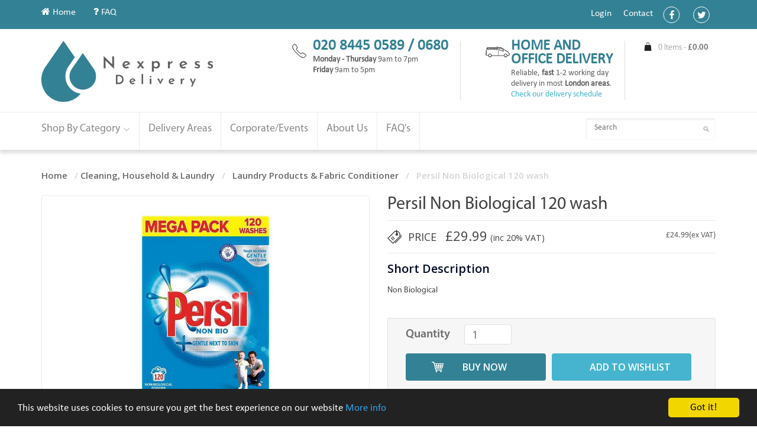

--- FILE ---
content_type: text/html; charset=utf-8
request_url: https://www.nexpressdelivery.co.uk/products/cleaning-products/Laundry-Products-_P_26-Fabric-Conditioner/Persil-Non-Biological-120-wash.html
body_size: 8849
content:
<!DOCTYPE html>
<!--[if lt IE 7]> <html class="no-js ie6 oldie" lang="en"> <![endif]-->
<!--[if IE 7]>    <html class="no-js ie7 oldie" lang="en"> <![endif]-->
<!--[if IE 8]>    <html class="no-js ie8 oldie" lang="en"> <![endif]-->
<!--[if gt IE 8]><!--> <html class="no-js" lang="en"> <!--<![endif]-->
<head>
<meta http-equiv="Content-Type" content="text/html; charset=UTF-8" />
<style>
#nprogress{pointer-events:none}#nprogress .bar{background:#29d;position:fixed;z-index:9999999999;top:0;left:0;width:100%;height:2px}#nprogress .peg{display:block;position:absolute;right:0;width:100px;height:100%;box-shadow:0 0 10px #29d,0 0 5px #29d;opacity:1;-webkit-transform:rotate(3deg) translate(0,-4px);-ms-transform:rotate(3deg) translate(0,-4px);transform:rotate(3deg) translate(0,-4px)}#nprogress .spinner{display:block;position:fixed;z-index:1031;top:15px;right:15px}#nprogress .spinner-icon{width:18px;height:18px;box-sizing:border-box;border:2px solid transparent;border-top-color:#29d;border-left-color:#29d;border-radius:50%;-webkit-animation:nprogress-spinner .4s linear infinite;animation:nprogress-spinner .4s linear infinite}.nprogress-custom-parent{overflow:hidden;position:relative}.nprogress-custom-parent #nprogress .bar,.nprogress-custom-parent #nprogress .spinner{position:absolute}@-webkit-keyframes nprogress-spinner{0%{-webkit-transform:rotate(0)}100%{-webkit-transform:rotate(360deg)}}@keyframes nprogress-spinner{0%{transform:rotate(0)}100%{transform:rotate(360deg)}}
</style>


<title>Nexpress Delivery | cleaning products | Laundry Products & Fabric Conditioner | Persil Non Biological 120 wash</title>


				
				<!-- Twitter Card data -->
				<meta name="twitter:card" content="summary">
				<meta name="twitter:site" content="@nexpress_delivery">
				<meta name="twitter:title" content="Persil Non Biological 120 wash">
				<meta name="twitter:image" content="https://www.nexpressdelivery.co.uk//img/product/main_2121_persilnon120washnewjpg.jpg?crop=max&width=533&height=328">
				<meta name="twitter:description" content="Persil Non-Bio for delicate skin. Dermatologically tested with a light fresh fragrance, provides brilliant cleaning at low temperatures. This box cont">
				<meta name="twitter:creator" content="@nexpress_delivery">
				<!-- Twitter Summary card images must be at least 120x120px -->

				<!-- Open Graph data -->
				<meta property="og:title" content="Persil Non Biological 120 wash" />
				<meta property="og:type" content="website" />
				<meta property="og:url" content="https://www.nexpressdelivery.co.uk/products/cleaning-products/Laundry-Products-_P_26-Fabric-Conditioner/Persil-Non-Biological-120-wash.html" />
				<meta property="og:description" content="Persil Non-Bio for delicate skin. Dermatologically tested with a light fresh fragrance, provides brilliant cleaning at low temperatures. This box cont" /> 
				<meta property="og:site_name" content="Nexpress Delivery" />				
				<meta property="og:image" content="https://www.nexpressdelivery.co.uk//img/product/main_2121_persilnon120washnewjpg.jpg?crop=max&width=533&height=328" />
			<meta name="description" content="Persil Non-Bio for delicate skin. Dermatologically tested with a light fresh fragrance, provides brilliant cleaning at low temperatures. This box cont">
<link rel="canonical" href="https://www.nexpressdelivery.co.uk/products/cleaning-products/Laundry-Products-_P_26-Fabric-Conditioner/Persil-Non-Biological-120-wash.html" />
<meta name="author" content="Nexpress Delivery" />
<meta name="language" content="english" />
<meta name="viewport" content="width=device-width, initial-scale=1.0, maximum-scale=1.0, user-scalable=no"/>

			<base href="https://www.nexpressdelivery.co.uk/" />
			<!--<script src="js/jquery-1.8.2.min.js"></script>-->
			<script type="text/javascript" src="js/jquery-1.12.3.min.js?v=4.4.5"></script>
			<script src="js/ui/jquery-ui.js?v=4.4.5"></script>
			<script type="text/javascript" src="js/combined/combined.min.js"></script>
			
<!-- Google Tag Manager -->
<script>(function(w,d,s,l,i){w[l]=w[l]||[];w[l].push({'gtm.start':
new Date().getTime(),event:'gtm.js'});var f=d.getElementsByTagName(s)[0],
j=d.createElement(s),dl=l!='dataLayer'?'&l='+l:'';j.async=true;j.src=
'https://www.googletagmanager.com/gtm.js?id='+i+dl;f.parentNode.insertBefore(j,f);
})(window,document,'script','dataLayer','GTM-KKWL97P');</script>
<!-- End Google Tag Manager -->


<!-- FAVICON START -->
<link rel="apple-touch-icon" sizes="180x180" href="/apple-touch-icon.png">
<link rel="icon" type="image/png" href="/favicon-32x32.png?v=1" sizes="32x32">
<link rel="icon" type="image/png" href="/favicon-194x194.png?v=1" sizes="194x194">
<link rel="icon" type="image/png" href="/android-chrome-192x192.png?v=1" sizes="192x192">
<link rel="icon" type="image/png" href="/favicon-16x16.png?v=1" sizes="16x16">
<link rel="manifest" href="/manifest.json">
<link rel="mask-icon" href="/safari-pinned-tab.svg" color="#46b4ce">
<meta name="apple-mobile-web-app-title" content="Nexpress">
<meta name="application-name" content="Nexpress">
<meta name="theme-color" content="#ffffff">
<meta name="google-site-verification" content="_xtKL3fv9DXK6Ki7cUOr9v369jN8eqwrOxzbQzmqzE0" />

<!-- FAVICON END -->

<script async src="https://cdnjs.cloudflare.com/ajax/libs/modernizr/2.8.2/modernizr.min.js"></script>
<script src="js/masonry.pkgd.min.js"></script>
<link href="css/style.css?v=0.3" rel="stylesheet" />
<link href="css/core.css?v=0.3" rel="stylesheet" />
<link href="css/custom.css?v=0.3" rel="stylesheet" />
<link href="css/animate.css?v=0.3" rel="stylesheet" />


<!--[if lt IE 9]>
	<link rel="stylesheet" type="text/css" href="css/ie8.css" />
<![endif]-->
<link async href='https://fonts.googleapis.com/css?family=Open+Sans:300italic,400italic,600italic,700italic,800italic,400,300,600,700,800' rel="stylesheet" type='text/css'>
<link async href='https://fonts.googleapis.com/css?family=Source+Sans+Pro:200italic,300italic,400italic,600italic,700italic,900italic,200,300,400,600,700,900' rel="stylesheet" type='text/css'>
<link async href='https://fonts.googleapis.com/css?family=Roboto:100italic,300italic,400italic,500italic,700italic,900italic,100,300,400,500,700,900' rel="stylesheet" type='text/css'>

<!--<script type="text/javascript" src="js/jquery-1.12.2.min.js"></script>-->

<script>
$(document).ready(function() {
	$(".fp-carousel").owlCarousel({
		responsive: {
			0: {
				items: 1
			},
			700: {
				items: 2
			},
			900: {
				items: 3
			},
			1281: {
				items: 4
			},
		},
		nav: false,
		autoplay: false,
		autoplayTimeout: 5000,
		autoplayHoverPause: true,
		loop: false,
	});
});
</script>
<script langauge="javascript" src="js/product_details.js"></script>

		<script type="text/javascript">

	  var _gaq = _gaq || [];
	  _gaq.push(['_setAccount', 'UA-60785729-11']);
	  _gaq.push(['_trackPageview']);

	  (function() {
	    var ga = document.createElement('script'); ga.type = 'text/javascript'; ga.async = true;
	    ga.src = ('https:' == document.location.protocol ? 'https://ssl' : 'http://www') + '.google-analytics.com/ga.js';
	    var s = document.getElementsByTagName('script')[0]; s.parentNode.insertBefore(ga, s);
	  })();

	</script>
	<!-- Begin Cookie Consent plugin by Silktide - http://silktide.com/cookieconsent -->

<script type="text/javascript">
    window.cookieconsent_options = {"message":"This website uses cookies to ensure you get the best experience on our website","dismiss":"Got it!","learnMore":"More info","link":'cookie-policy.html',"theme":"dark-bottom"};
</script>
<script type="text/javascript" src="https://cdnjs.cloudflare.com/ajax/libs/cookieconsent2/1.0.10/cookieconsent.min.js"></script>
<!-- End Cookie Consent plugin -->


<!-- Dialog Box Signed Up -->
<!-- Dialog Box Signed Up -->

</head>
<body>
<script>document.getElementsByTagName("BODY")[0].style.display = 'none';</script>
<!-- Google Tag Manager (noscript) -->
<noscript><iframe src="https://www.googletagmanager.com/ns.html?id=GTM-KKWL97P"
height="0" width="0" style="display:none;visibility:hidden"></iframe></noscript>
<!-- End Google Tag Manager (noscript) -->
<!-- Dialog Box Signed Up -->
<div id="page">
<nav id="mobile-menu">
    <ul>
    	<li><a href="./"><i class="fa fa-home" aria-hidden="true"></i> Home</a></li>
        <li><a href="products"><i class="fa fa-shopping-cart" aria-hidden="true"></i> Shop</a></li>
        <li><a href="about-us.html"><i class="fa fa-info" aria-hidden="true"></i> About</a></li>
        <li><a href="shipping.html"><i class="fa fa-bus" aria-hidden="true"></i> Delivery Areas</a></li>
        <li><a href="events.html"><i class="fa fa-glass" aria-hidden="true"></i> Corporate/Events</a></li>
		<li><a href="faq.html"><i class="fa fa-question" aria-hidden="true"></i> FAQ's</a></li>
        <li><a target="_bank" href="https://www.facebook.com/NexpressDeliveryUK/"><i class="fa fa-facebook" aria-hidden="true"></i> Facebook</a></li>
        <li><a target="_bank" href="https://twitter.com/nexpressuk"><i class="fa fa-twitter" aria-hidden="true"></i> Twitter</a></li>
        <li><a target="_bank" href="https://www.linkedin.com/in/angela-hart-11937223"><i class="fa fa-linkedin" aria-hidden="true"></i> Linkedin</a></li>
        <li><a href="contact-us.html"><i class="fa fa-phone" aria-hidden="true"></i> Contact Us</a></li>
				<li><a href="customer/login"><i class="fa fa-sign-in" aria-hidden="true"></i> Login/Register</a></li>
		    </ul>
</nav>


<!--Header Start-->
	<header id="header">
    	<div class="top-block">
    		<div class="container">
        		<div class="lt-panel">
                	<div class="menu-icon">
                    	<a href="#mobile-menu">
							<i class="fa fa-info-circle" aria-hidden="true"></i>
                       		<!-- <img src="images/menu-icon.png" alt="Nexpress Delivery" /> -->
                        </a>
                    </div>
                	<ul>
                    	<li><a href="http://www.nexpressdelivery.co.uk"><i class="fa fa-home" aria-hidden="true"></i> Home</a></li>
                    	<li><a href="faq.html"><i class="fa fa-question" aria-hidden="true"></i> FAQ</a></li>
                    </ul>
                <div class="clear"></div>
                </div>
                <div class="rt-panel">
                	<ul>
													<li class="bdr-rt"><a href="customer/login">Login</a></li>
																		<li><a href="contact-us.html">Contact</a></li>
                    	<li class="top-bar-social"><a class="social-animate animated shake delay2" target="_bank" href="https://www.facebook.com/NexpressDeliveryUK/"><i class="fa fa-facebook animated bounce" aria-hidden="true"></i></a></li>
                        <li class="top-bar-social"><a class="social-animate animated shake delay4" target="_bank" href="https://twitter.com/nexpressuk"><i class="fa fa-twitter animated bounce" aria-hidden="true"></i></a></li>
						                        <li class="top-cart"><a href="cart"><img src="images/mobile-cart.png" alt="nexpress cart pic"/></a><sup>0</sup></li>
                    </ul>
                </div>
                <div class="mobile-option">
                						<!--
                	<div class="block">
                            <div class="drop">
                                <button class="dropbtn" id="currency-btn2">£</button>
                                <div id="currency2" class="dropdown-content">
									
														<a href="products/cleaning-products/Laundry-Products-_P_26-Fabric-Conditioner/Persil-Non-Biological-120-wash.html?currency=GBP">£</a>
													
														<a href="products/cleaning-products/Laundry-Products-_P_26-Fabric-Conditioner/Persil-Non-Biological-120-wash.html?currency=USD">$</a>
													
														<a href="products/cleaning-products/Laundry-Products-_P_26-Fabric-Conditioner/Persil-Non-Biological-120-wash.html?currency=EUR">€</a>
													
														<a href="products/cleaning-products/Laundry-Products-_P_26-Fabric-Conditioner/Persil-Non-Biological-120-wash.html?currency=CAD">$</a>
													                            	</div>
                            </div>
                        <div class="clear"></div>
                        </div> -->
                    
                                        <div class="cart-option">
                    	<div class="menu-icon">
                    	<a href="#menu"><i class="fa fa-shopping-cart" aria-hidden="true"></i></a>
                        <sup>0</sup>
                    	</div>
                    </div>
                </div>
        	</div>
        <div class="clear"></div>
        </div>
        <div class="middle-block">
        	<div class="container">
				<figure class="logo-block">
					<a href="https://www.nexpressdelivery.co.uk"><img src="images/logo.svg" alt="Nexpress Delivery" style="width: 290px;"/></a>
				</figure>
				
				<div class="rt-panel">


					
	

					<div class="cart cart2">
                    	<p><a href="cart">0 Items - <span>&pound;0.00</span></a></p>
                        <div class="dropdown">
                            <div class="woocom-cart">
							<div class="top-panel">
                                	<h5>My Cart</h5>Your cart is currently empty</div>                            </div>
                        </div>
					</div>


<nav id="menu">
    <div class="top-panel">
    	Your cart is currently empty    </div>
</nav>
					<div class="clear"></div>
										<div class="clear"></div>
										<div class="clear"></div>
				</div>
				
				<div class="header-info-block">
					<figure class="head-truck-icon">
						<h3 class="color1">Home and</h3>
						<h3 class="color1">Office Delivery</h3>
						<!-- <h3 class="color1">Office Delivery</h3> -->
						<p>Reliable, <strong>fast</strong> 1-2  working day <br>delivery in most <strong>London areas</strong>.<br><a class="ease-color2" href="shipping.html">Check our delivery schedule</a></p>
					</figure>
				</div>		
				
				<div class="header-info-block">
					<figure class="head-tel-icon">
												<h3 class="color1 ease-color2"><a href="tel:+442084450589">020 8445 0589 / </a><a href="tel:+442084450680">0680</a></h3>
						<p><strong>Monday - Thursday</strong> 9am to 7pm</p>
						<p><strong>Friday</strong> 9am to 5pm</p>
											</figure>
				</div>		
				
            </div>
		        <div class="clear"></div>
        </div>

        <div class="bottom-block">
        	<div class="container">
            	<div id="navigation">
                    <div id="nav-wrap">
                    	
                    	<div class="desktop-menu">
                        <ul class="sf-menu">


															<li><a href="browse-categories.html">Shop By Category<span><img src="images/down-arrow.png" alt="Nexpress Delivery"></span></a>
									<div class="sf-mega">
									   <div class="block">
										   <div class="sf-mega-section">
											   
								<ul> <li><a class="ease-color2" href="categories/waters">Bottled Water</a></li>  <li><a class="ease-color2" href="categories/Canned-and-Carton-Water">Canned and Carton Water</a></li>  <li><a class="ease-color2" href="categories/Coconut-Water">Coconut Water</a></li>  <li><a class="ease-color2" href="categories/Flavoured-Water">Flavoured Water</a></li>  <li><a class="ease-color2" href="categories/Vitamin-Waters">Vitamin Waters</a></li>  <li><a class="ease-color2" href="categories/Energy-_P_26-Kombucha-Drinks">Energy & Kombucha Drinks</a></li> </ul><ul> <li><a class="ease-color2" href="categories/Functional-Super-Shots">Functional Super Shots</a></li>  <li><a class="ease-color2" href="categories/Pure-Juice-_P_26-Presse_P_60">Pure Juice & Presse`</a></li>  <li><a class="ease-color2" href="categories/drinks">Soft Drinks</a></li>  <li><a class="ease-color2" href="categories/mini-cans-mixers">Mixers & Tonics</a></li>  <li><a class="ease-color2" href="categories/Beers-and-Lagers">Beers and Lagers</a></li>  <li><a class="ease-color2" href="categories/tea-coffee-hot-chocolate">Tea</a></li> </ul><ul> <li><a class="ease-color2" href="categories/Coffee">Coffee</a></li>  <li><a class="ease-color2" href="categories/sugar-sweeteners">Sugar </a></li>  <li><a class="ease-color2" href="categories/Biscuits_P_2C-Cereal-Bars-_P_26-Protein-Bars-">Biscuits, Cereal Bars & Protein Bars </a></li>  <li><a class="ease-color2" href="categories/biscuits">Chocolates</a></li>  <li><a class="ease-color2" href="categories/cleaning-products">Cleaning, Household & Laundry</a></li>  <li><a class="ease-color2" href="categories/PPE_Masks_Antibacterial_Hand_Sanitizers">PPE - Masks, Antibacterial & Hand Sanitizers</a></li> </ul><ul> <li><a class="ease-color2" href="categories/Special-Offers_P_7B47_P_7DClearance-Lines">Special Offers/Clearance Lines</a></li> </ul>								</div></div></div></li>
								
							<li><a href="shipping.html">Delivery Areas</a></li>
							<li><a href="events.html">Corporate/Events</a></li>
							<li><a href="about-us.html">About Us</a></li>
							<li><a href="faq.html">FAQ's</a></li>
							<li></li>
                        </ul>
                        </div>


                    	
                       <div class="mobile-menu">
                        	<div class="sf-menu">
                            	<ul>
																		<li class="sub"><a href="#">Bottled Water <span></span></a>
											<ul><li><a href="products/waters/bottled-water/">All Bottled Water</a></li><li><a href="products/waters/Glass-Bottles-Only/">Glass Bottles Only</a></li><li><a href="products/waters/Plastic-Bottles-Only/">Plastic Bottles Only</a></li><li><a href="products/waters/Canned-and-Carton-Waters-Only/">Canned and Carton Waters Only</a></li><li><a href="products/waters/coconut-water/">Coconut Water</a></li></ul>										</li>
																				<li class="sub"><a href="#">Canned and Carton Water <span></span></a>
											<ul><li><a href="products/Canned-and-Carton-Water/CanO-Water/">CanO Water</a></li><li><a href="products/Canned-and-Carton-Water/Carton-Water/">Carton Water</a></li><li><a href="products/Canned-and-Carton-Water/Perrier/">Perrier</a></li></ul>										</li>
																				<li class="sub"><a href="#">Coconut Water <span></span></a>
											<ul><li><a href="products/Coconut-Water/Vita-Coco/">Vita Coco</a></li></ul>										</li>
																				<li class="sub"><a href="#">Flavoured Water <span></span></a>
											<ul><li><a href="products/Flavoured-Water/Acti-Vit-Vitamin-Water/">Acti-Vit Vitamin Water</a></li><li><a href="products/Flavoured-Water/Appletizer/">Appletizer</a></li><li><a href="products/Flavoured-Water/Cawston-Press/">Cawston Press</a></li><li><a href="products/Flavoured-Water/Dash-Water/">Dash Water</a></li><li><a href="products/Flavoured-Water/Folkingtons/">Folkingtons</a></li><li><a href="products/Flavoured-Water/San-Pellegrino/">San Pellegrino</a></li></ul>										</li>
																				<li class="sub"><a href="#">Vitamin Waters <span></span></a>
											<ul><li><a href="products/Vitamin-Waters/Acti-Vit-Vitamin-Water/">Acti-Vit Vitamin Water</a></li></ul>										</li>
																				<li class="sub"><a href="#">Energy & Kombucha Drinks <span></span></a>
											<ul><li><a href="products/Energy-_P_26-Kombucha-Drinks/Lo-Bros-Kombucha/">Lo Bros Kombucha</a></li><li><a href="products/Energy-_P_26-Kombucha-Drinks/Red-Bull/">Red Bull</a></li><li><a href="products/Energy-_P_26-Kombucha-Drinks/Unrooted-Functional-Super-Shots/">Unrooted Functional Super Shots</a></li></ul>										</li>
																				<li class="sub"><a href="categories/Functional-Super-Shots">Functional Super Shots </a>
																					</li>
																				<li class="sub"><a href="#">Pure Juice & Presse` <span></span></a>
											<ul><li><a href="products/Pure-Juice-_P_26-Presse_P_60/Belvoir/">Belvoir</a></li><li><a href="products/Pure-Juice-_P_26-Presse_P_60/Folkingtons-Juices/">Folkingtons Juices</a></li></ul>										</li>
																				<li class="sub"><a href="#">Soft Drinks <span></span></a>
											<ul><li><a href="products/drinks/soft-drinks/">Soft Drinks</a></li><li><a href="products/drinks/Alcohol-Free-Beer/">Alcohol Free Beer</a></li></ul>										</li>
																				<li class="sub"><a href="#">Mixers & Tonics <span></span></a>
											<ul><li><a href="products/mini-cans-mixers/coca-cola_743/">Coca Cola</a></li><li><a href="products/mini-cans-mixers/fever-tree_745/">Fever Tree</a></li><li><a href="products/mini-cans-mixers/Folkingtons/">Folkingtons</a></li></ul>										</li>
																				<li class="sub"><a href="#">Beers and Lagers <span></span></a>
											<ul><li><a href="products/Beers-and-Lagers/Bottles/">Bottles</a></li><li><a href="products/Beers-and-Lagers/No-Alcohol/">No Alcohol</a></li></ul>										</li>
																				<li class="sub"><a href="#">Tea <span></span></a>
											<ul><li><a href="products/tea-coffee-hot-chocolate/tea/">Tea</a></li></ul>										</li>
																				<li class="sub"><a href="categories/Coffee">Coffee </a>
																					</li>
																				<li class="sub"><a href="categories/sugar-sweeteners">Sugar  </a>
																					</li>
																				<li class="sub"><a href="#">Biscuits, Cereal Bars & Protein Bars  <span></span></a>
											<ul><li><a href="products/Biscuits_P_2C-Cereal-Bars-_P_26-Protein-Bars-/Biscuits/">Biscuits</a></li><li><a href="products/Biscuits_P_2C-Cereal-Bars-_P_26-Protein-Bars-/Cereal-Bars/">Cereal Bars</a></li><li><a href="products/Biscuits_P_2C-Cereal-Bars-_P_26-Protein-Bars-/Protein-Bars/">Protein Bars</a></li></ul>										</li>
																				<li class="sub"><a href="#">Chocolates <span></span></a>
											<ul><li><a href="products/biscuits/Chocolates/">Chocolates</a></li></ul>										</li>
																				<li class="sub"><a href="#">Cleaning, Household & Laundry <span></span></a>
											<ul><li><a href="products/cleaning-products/bathroom-cleaning/">Bathroom & Kitchen Cleaning</a></li><li><a href="products/cleaning-products/furniture-cleaning/">Cloths & Gloves</a></li><li><a href="products/cleaning-products/washing-up/">Dishwashing, Descalers & Limescale</a></li><li><a href="products/cleaning-products/Dustbin-Liners_P_2C-Paper-Napkins-_P_26-Food-Bags/">Dustbin Liners, Paper Napkins & Food Bags</a></li><li><a href="products/cleaning-products/Laundry-Products-_P_26-Fabric-Conditioner/">Laundry Products & Fabric Conditioner</a></li><li><a href="products/cleaning-products/Toilet-Paper_P_2C-Tissues-_P_26-Kitchen-Towels/">Toilet Paper, Tissues & Kitchen Towels</a></li></ul>										</li>
																				<li class="sub"><a href="categories/PPE_Masks_Antibacterial_Hand_Sanitizers">PPE - Masks, Antibacterial & Hand Sanitizers </a>
																					</li>
																				<li class="sub"><a href="categories/Special-Offers_P_7B47_P_7DClearance-Lines">Special Offers/Clearance Lines </a>
																					</li>
										

                                </ul>
                            </div>
                        </div>





                    </div>
            	<div class="clear"></div>
                </div>
                <form name="search" action="products/" method="get">
                <div class="search">
                	<input type="text" name="searchstr" value="" placeholder="Search" />
                    <input type="submit" />
                </div>
                <input type="hidden" name="productName" value="Persil-Non-Biological-120-wash"/>
                </form>
                <form name="search-mobile" action="products/" method="get">
                <button class="arrow1" type="button"><img src="images/search-icon1.png" alt="Nexpress Delivery" /></button>
                <div class="search-mobile" style="display:none;">
                	<div class="search">
                	<input type="text" name="searchstr" value="" placeholder="Search" />
                    <input type="submit" />
                </div>
                </div>
                <input type="hidden" name="productName" value="Persil-Non-Biological-120-wash"/>
				</form>
            </div>
        <div class="clear"></div>
        </div>

    </header>
<!--Header End-->




				


<!--Breadcrumb Start-->
	<div class="breadcrumb">
        <div class="container">
        	<a href="./">Home</a> &nbsp; <span>/</span> <a class="crumb1" href="products/Cleaning_P_2C-Household-_P_26-Laundry">Cleaning, Household & Laundry</a> &nbsp; <span>/</span> &nbsp; <a class="crumb2 crumb-last" href="products/Cleaning_P_2C-Household-_P_26-Laundry/Laundry-Products-_P_26-Fabric-Conditioner">Laundry Products & Fabric Conditioner</a> &nbsp; <span>/</span> &nbsp; <span>Persil Non Biological 120 wash</span>        </div>
    </div>
<!--Breadcrumb End-->

<!-- Products Details Start -->
	<div class="product-details-block">
    	<div class="product-details-top">
        	<div class="container">
            	<div class="row">
                	<div class="col-md-6 col-sm-6 lt-block">
                    	<div class="sp-wrap">
                    		<a id="mainImage" href="/img/product/main_2121_persilnon120washnewjpg.jpg"><img src="/img/product/main_2121_persilnon120washnewjpg.jpg" alt="Persil Non Biological 120 wash"></a>
                    		                        </div>
                        <div class="clear"></div>



                    </div>
                    <div class="col-md-6 col-sm-6 rt-block">
                    	<h1>Persil Non Biological 120 wash</h1>
                        <div class="price-panel">
														                        	<aside class="lt-panel">
							                            	<p>Price <span >&pound;29.99</span> <small style="text-transform: initial;">(inc 20% VAT)</small></p>
                            </aside>
                        	<aside class="rt-panel">
                            	<span>&pound;24.99(ex VAT) </span>
                            </aside>

							                        <div class="clear"></div>
                        </div>

						<div class="short-desc-main">
                        	<h3>Short Description</h3>
                            <div class="accordion-panel">
                                <h2>Non Biological</h2>
                            </div>
														                        </div>

										                        <div class="thumb-box">
							<form name="AddToCart" id="AddToCart" method="post" action="cart">
							<div class="buy-options"  style="display:">
                        	
                            


                            <div class="block" >
                            	<p>Quantity</p>
                                <div class="rt-form">
                                    										<input id="quantitySelect" type="number" class="form-control" name="fields[Qty]" value="1">
                                </div>
                            <div class="clear"></div>
                            </div>

                            <div class="block2">
                            	<aside class="lt-panel" style="margin-right:10px;">
                            		<!-- data-trigger-modal="modal"-->
                                	<a class="btn buy-button submit-button">buy now</a>
                                </aside>
                            	<aside class="lt-panel">
																	<a href="customer/login" class="btn" style="color: #fff; background: #46b4ce;">add to wishlist</a>
								                                </aside>
<!--todo
                                <aside class="rt-panel">
                                	<select class="form-control">
                                        <option>Add to list</option>
                                        <option>2</option>
                                        <option>3</option>
                                        <option>4</option>
                                    </select>
                                </aside>
-->
                            <div class="clear"></div>
                            </div>
                            </div>
                            
			<input type="hidden" class="manual-item-dialog-field" name="fields[ProductID]" id="productId" value="2121" />
			<input type="hidden" name="fields[DiscountData]" id="discountData" value="" />
            <input type="hidden" name="doAction" value="addItem" />
		                            </form>
															<span id="no-buy" style="font-size:20px;font-weight:bold;color: #d22121;margin-left:20px;display:none">Back in stock soon</span>
							                        <div class="clear"></div>
                        </div>
						

						
                    </div>
					<div class="clear"></div>
					<div class="col-md-12 lt-block">
												<div class="description-block">
							<div class="share-links-cont" style="float: right">	<!--bookmark  -->   
	
	<a target="_blank" title="Facebook" href="https://www.facebook.com/sharer/sharer.php?u=https%3A%2F%2Fwww.nexpressdelivery.co.uk%2Fproducts%2Fcleaning-products%2FLaundry-Products-_P_26-Fabric-Conditioner%2FPersil-Non-Biological-120-wash.html" rel="nofollow" class="external" title="Share this on Facebook" onclick="window.open(this.href,'sharer','toolbar=0,status=0,width=626,height=436'); return false;"><i class="fa fa-facebook"></i></a>
	<a target="_blank" title="Linkedin" href="https://www.linkedin.com/shareArticle?mini=true&url=https%3A%2F%2Fwww.nexpressdelivery.co.uk%2Fproducts%2Fcleaning-products%2FLaundry-Products-_P_26-Fabric-Conditioner%2FPersil-Non-Biological-120-wash.html&title=Buy+Persil+Non+Biological+120+wash+on+Nexpress+Delivery" rel="nofollow" class="external" title="Share this on LinkedIn" onclick="window.open(this.href,'sharer','toolbar=0,status=0,width=626,height=436'); return false;"><i class="fa fa-linkedin" aria-hidden="true"></i></a>
	<a target="_blank" title="Twitter" href="https://twitter.com/intent/tweet?url=https%3A%2F%2Fwww.nexpressdelivery.co.uk%2Fproducts%2Fcleaning-products%2FLaundry-Products-_P_26-Fabric-Conditioner%2FPersil-Non-Biological-120-wash.html&text=Buy+Persil+Non+Biological+120+wash+on+Nexpress+Delivery" rel="nofollow" class="external" title="Tweet This!" onclick="window.open(this.href,'sharer','toolbar=0,status=0,width=626,height=436'); return false;"><i class="fa fa-twitter" aria-hidden="true"></i></a>
	<a target="_blank" title="Pinterest" href="http://pinterest.com/pin/create/button/?url=https%3A%2F%2Fwww.nexpressdelivery.co.uk%2Fproducts%2Fcleaning-products%2FLaundry-Products-_P_26-Fabric-Conditioner%2FPersil-Non-Biological-120-wash.html&description=Buy+Persil+Non+Biological+120+wash+on+Nexpress+Delivery" rel="nofollow" class="external" title="Share in Pinterest" onclick="window.open(this.href,'sharer','toolbar=0,status=0,width=626,height=436'); return false;"><i class="fa fa-pinterest-p" aria-hidden="true"></i></a>
	<a target="_blank" title="Tumblr" href="http://www.tumblr.com/share?v=3&u=https%3A%2F%2Fwww.nexpressdelivery.co.uk%2Fproducts%2Fcleaning-products%2FLaundry-Products-_P_26-Fabric-Conditioner%2FPersil-Non-Biological-120-wash.html&t=Buy+Persil+Non+Biological+120+wash+on+Nexpress+Delivery" rel="nofollow" class="external" title="Tumblr!" onclick="window.open(this.href,'sharer','toolbar=0,status=0,width=626,height=436'); return false;"><i class="fa fa-tumblr" aria-hidden="true"></i></a>		
	<a title="Email" href="mailto:?subject=Link from Nexpress Delivery!&amp;body=Title: Buy Persil Non Biological 120 wash on Nexpress Delivery | Url: https://www.nexpressdelivery.co.uk/products/cleaning-products/Laundry-Products-_P_26-Fabric-Conditioner/Persil-Non-Biological-120-wash.html" rel="nofollow" class="external" title="Email!"><i class="fa fa-envelope-o" aria-hidden="true"></i></a>		
	<!--end--> </div><div class="clear"></div>
						</div>
					</div>
                    <div class="col-md-12">
						<div class="row">
														<div class="col-md-12 lt-block">
								<div class="description-block">
									<h3>Description</h3>
								</div>
								<div class="description-block">
									<p>Persil Non-Bio for delicate skin. Dermatologically tested with a light fresh fragrance, provides brilliant cleaning at low temperatures. This box contains up to 90 washes based on an average of the recommendations for light/normal soiling in soft/medium water areas Persil the original Non-Biological does not contain enzymes.</p>									<p>Item code: PEPNV</p>
								</div>
							</div>
																				</div>
                    </div>
					<div class="clear"></div>
                </div>
            </div>
        </div>

     	     			<div class="container" >
			<div class="title-block">
            	<h3>Related Products</h3>
            </div>
        </div>

      <div class="slider-block">
        	<div class="container">
                <div id="related-products" class="owl-carousel">
                	                    <div class="owl-item">
                        <div class="box">
                            <div class="img-block">
														                                <a href="products/cleaning-products/Laundry-Products-_P_26-Fabric-Conditioner/Vanish-Gold-Oxi-Powder-for-Colours-14kg.html"><img src="/img/product/vanish-gold-powder-for-colors.png?crop=max&width=154&height=120" alt="Vanish Gold Oxi Powder for Colours 1.4kg" /></a>
                            </div>
                            <div class="text-block">
                                <div class="block title-block">
                                    <div class="lt-panel">
                                        <p><a href="products/cleaning-products/Laundry-Products-_P_26-Fabric-Conditioner/Vanish-Gold-Oxi-Powder-for-Colours-14kg.html">Vanish Gold Oxi Powder for Colours 1.4kg</a></p>
                                    </div>
                                <div class="clear"></div>
                                </div>
                                <div class="block desc-block"> 
                                    <p>For Colours </p>
                                </div>
								                                <div class="block2">
                                    <div class="lt-block">
                                    	<h5>&pound;16.99</h5>
                                    </div>
                                    <div class="rt-block">
                                    	<a class="buy-button " href="products/cleaning-products/Laundry-Products-_P_26-Fabric-Conditioner/Vanish-Gold-Oxi-Powder-for-Colours-14kg.html">buy now</a>
                                    </div>
                                <div class="clear"></div>
                                </div>
                            <div class="clear"></div>
                            </div>
                        </div>
                    </div>
                                        <div class="owl-item">
                        <div class="box">
                            <div class="img-block">
														                                <a href="products/cleaning-products/Laundry-Products-_P_26-Fabric-Conditioner/Vanish-Gold-Oxi-Powder-for-Whites-14kg.html"><img src="/img/product/vanish-gold-powder-for-whites.png?crop=max&width=154&height=120" alt="Vanish Gold Oxi Powder for Whites 1.4kg" /></a>
                            </div>
                            <div class="text-block">
                                <div class="block title-block">
                                    <div class="lt-panel">
                                        <p><a href="products/cleaning-products/Laundry-Products-_P_26-Fabric-Conditioner/Vanish-Gold-Oxi-Powder-for-Whites-14kg.html">Vanish Gold Oxi Powder for Whites 1.4kg</a></p>
                                    </div>
                                <div class="clear"></div>
                                </div>
                                <div class="block desc-block"> 
                                    <p>For Whites</p>
                                </div>
								                                <div class="block2">
                                    <div class="lt-block">
                                    	<h5>&pound;16.99</h5>
                                    </div>
                                    <div class="rt-block">
                                    	<a class="buy-button " href="products/cleaning-products/Laundry-Products-_P_26-Fabric-Conditioner/Vanish-Gold-Oxi-Powder-for-Whites-14kg.html">buy now</a>
                                    </div>
                                <div class="clear"></div>
                                </div>
                            <div class="clear"></div>
                            </div>
                        </div>
                    </div>
                                        <div class="owl-item">
                        <div class="box">
                            <div class="img-block">
														                                <a href="products/cleaning-products/Laundry-Products-_P_26-Fabric-Conditioner/Dylon-Colour-Catcher-Sheets-40s.html"><img src="/img/product/main_953_colourcatcherjpg.jpg?crop=max&width=154&height=120" alt="Dylon Colour Catcher Sheets 40&#039;s" /></a>
                            </div>
                            <div class="text-block">
                                <div class="block title-block">
                                    <div class="lt-panel">
                                        <p><a href="products/cleaning-products/Laundry-Products-_P_26-Fabric-Conditioner/Dylon-Colour-Catcher-Sheets-40s.html">Dylon Colour Catcher Sheets 40&#039;s</a></p>
                                    </div>
                                <div class="clear"></div>
                                </div>
                                <div class="block desc-block"> 
                                    <p>Colour Catcher Sheets </p>
                                </div>
								                                <div class="block2">
                                    <div class="lt-block">
                                    	<h5>&pound;6.99</h5>
                                    </div>
                                    <div class="rt-block">
                                    	<a class="buy-button " href="products/cleaning-products/Laundry-Products-_P_26-Fabric-Conditioner/Dylon-Colour-Catcher-Sheets-40s.html">buy now</a>
                                    </div>
                                <div class="clear"></div>
                                </div>
                            <div class="clear"></div>
                            </div>
                        </div>
                    </div>
                                        <div class="owl-item">
                        <div class="box">
                            <div class="img-block">
														                                <a href="products/cleaning-products/Laundry-Products-_P_26-Fabric-Conditioner/Ariel-Biological-130-wash.html"><img src="/img/product/ariel-value-powder.jpg?crop=max&width=154&height=120" alt="Ariel Biological 130 wash" /></a>
                            </div>
                            <div class="text-block">
                                <div class="block title-block">
                                    <div class="lt-panel">
                                        <p><a href="products/cleaning-products/Laundry-Products-_P_26-Fabric-Conditioner/Ariel-Biological-130-wash.html">Ariel Biological 130 wash</a></p>
                                    </div>
                                <div class="clear"></div>
                                </div>
                                <div class="block desc-block"> 
                                    <p>Biological</p>
                                </div>
								                                <div class="block2">
                                    <div class="lt-block">
                                    	<h5>&pound;33.75</h5>
                                    </div>
                                    <div class="rt-block">
                                    	<a class="buy-button " href="products/cleaning-products/Laundry-Products-_P_26-Fabric-Conditioner/Ariel-Biological-130-wash.html">buy now</a>
                                    </div>
                                <div class="clear"></div>
                                </div>
                            <div class="clear"></div>
                            </div>
                        </div>
                    </div>
                                        <div class="owl-item">
                        <div class="box">
                            <div class="img-block">
														                                <a href="products/cleaning-products/Laundry-Products-_P_26-Fabric-Conditioner/Ariel-Capsules-Colour-34-wash.html"><img src="/img/product/main_1146_arielcapsulescolournewjpg.jpg?crop=max&width=154&height=120" alt="Ariel Capsules Colour - 34 wash" /></a>
                            </div>
                            <div class="text-block">
                                <div class="block title-block">
                                    <div class="lt-panel">
                                        <p><a href="products/cleaning-products/Laundry-Products-_P_26-Fabric-Conditioner/Ariel-Capsules-Colour-34-wash.html">Ariel Capsules Colour - 34 wash</a></p>
                                    </div>
                                <div class="clear"></div>
                                </div>
                                <div class="block desc-block"> 
                                    <p>Biological</p>
                                </div>
								                                <div class="block2">
                                    <div class="lt-block">
                                    	<h5>&pound;12.99</h5>
                                    </div>
                                    <div class="rt-block">
                                    	<a class="buy-button " href="products/cleaning-products/Laundry-Products-_P_26-Fabric-Conditioner/Ariel-Capsules-Colour-34-wash.html">buy now</a>
                                    </div>
                                <div class="clear"></div>
                                </div>
                            <div class="clear"></div>
                            </div>
                        </div>
                    </div>
                                        <div class="owl-item">
                        <div class="box">
                            <div class="img-block">
														                                <a href="products/cleaning-products/Laundry-Products-_P_26-Fabric-Conditioner/Ariel-Capsules-34-wash.html"><img src="/img/product/main_3678_arielcapsulesbionewjpg.jpg?crop=max&width=154&height=120" alt="Ariel Capsules - 34 wash" /></a>
                            </div>
                            <div class="text-block">
                                <div class="block title-block">
                                    <div class="lt-panel">
                                        <p><a href="products/cleaning-products/Laundry-Products-_P_26-Fabric-Conditioner/Ariel-Capsules-34-wash.html">Ariel Capsules - 34 wash</a></p>
                                    </div>
                                <div class="clear"></div>
                                </div>
                                <div class="block desc-block"> 
                                    <p>Biological </p>
                                </div>
								                                <div class="block2">
                                    <div class="lt-block">
                                    	<h5>&pound;12.99</h5>
                                    </div>
                                    <div class="rt-block">
                                    	<a class="buy-button " href="products/cleaning-products/Laundry-Products-_P_26-Fabric-Conditioner/Ariel-Capsules-34-wash.html">buy now</a>
                                    </div>
                                <div class="clear"></div>
                                </div>
                            <div class="clear"></div>
                            </div>
                        </div>
                    </div>
                                    </div>
            </div>
        </div>
        	        		

     	     	        
		
		
    </div>


<div class="modal modal--scale-up sticky" id="modal">
    <div class="modal__window">
    <button class="modal__close-btn" type="button" data-close-modal><img src="images/close_window.png" alt="close" /> </button>

        <div class="modal__content">
        	<!--<figure class="img-block">
            	<img src="images/cart-item-img.jpg" alt=""/>
            </figure>-->
            <aside class="text-block">
            	<p>Product Successfully added to your cart</p>
                	<div class="button-block">
                        <a href="cart-details.html">view cart</a>
                        <a class="continue" href="#">continue shopping</a>
                    </div>
            </aside>
        </div>
    </div>
</div>
<!-- Products Details End -->
 <script>
$(function() {
	$( "#wishlist-dialog" ).dialog({
		autoOpen: false,
		modal: true,
		buttons: {
			'Add To Wish List': function() {
				if(ProductDetails.AddToWishList()){
					$( this ).dialog( "close" );
				}
			}
		}
	});
});
</script>
<script>

var getLocation = function(href) {
    var l = document.createElement("a");
    l.href = href;
    return l;
};

	function AddToWishList(){
		/**
		l = getLocation(windows.location.href);
		alert(l.pathname);
		return;
		+encodeURIComponent(window.location.href)
	**/
		var url = '';
		 url = '/customer/login?success=%2Fproducts%2Fcleaning-products%2FLaundry-Products-_P_26-Fabric-Conditioner%2FPersil-Non-Biological-120-wash.html';		if(url != '') {window.location.href=url; return; }

		var needToSelect = false;

		if(needToSelect){
			$( "#wishlist-dialog" ).dialog( "open" );
		} else {
			ProductDetails.AddToWishList();
		}


	}
</script>

<div id="wishlist-dialog" title="Select Wish List">
<p>Please select a wish list</p>
<form>
</form>
</div><!--Brands section Start-->
    <div class="brand">
        <div class="top-block">
            <div class="container">
                <h3>Our Brands</h3>
            </div>
        </div>
        <div class="bottom-block">
            <div class="container">
                <div id="our-brands" class="owl-carousel">
									               <div class="owl-item">
				               						                    <img src="/img/banners/main_3_evianlogo3png.png?width=233" alt="evian" />
				               						               </div>
	        	              				               <div class="owl-item">
				               						                    <img src="/img/banners/main_4_highlandspringlogo2jpg.jpg?width=233" alt="highland" />
				               						               </div>
	        	              				               <div class="owl-item">
				               						                    <img src="/img/banners/main_6_volviclogo3jpg.jpg?width=233" alt="volvic" />
				               						               </div>
	        	              				               <div class="owl-item">
				               						                    <img src="/img/banners/main_7_fijiwaterlogo3jpg.jpg?width=233" alt="fiji" />
				               						               </div>
	        	              				               <div class="owl-item">
				               						                    <img src="/img/banners/main_9_buxtonlogo2gif.gif?width=233" alt="buxton" />
				               						               </div>
	        	              				               <div class="owl-item">
				               						                    <img src="/img/banners/main_10_cocacolalogo6jpeg.jpeg?width=233" alt="coke" />
				               						               </div>
	        	              				               <div class="owl-item">
				               						                    <img src="/img/banners/main_11_fentimanslogo6jpg.jpg?width=233" alt="fentimans " />
				               						               </div>
	        	              				               <div class="owl-item">
				               						                    <img src="/img/banners/main_13_7uppng.png?width=233" alt="7up" />
				               						               </div>
	        	              				               <div class="owl-item">
				               						                    <img src="/img/banners/main_14_harrogatelogojpg.jpg?width=233" alt="harrogate" />
				               						               </div>
	        	              				               <div class="owl-item">
				               						                    <img src="/img/banners/main_15_badoitlogopng.png?width=233" alt="badoit" />
				               						               </div>
	        	              				               <div class="owl-item">
				               						                    <img src="/img/banners/main_16_hildonlogopng.png?width=233" alt="hildon" />
				               						               </div>
	        	              				               <div class="owl-item">
				               						                    <img src="/img/banners/main_17_pannalogopng.png?width=233" alt="panna" />
				               						               </div>
	        	              				               <div class="owl-item">
				               						                    <img src="/img/banners/main_18_perrierlogopng.png?width=233" alt="perrier" />
				               						               </div>
	        	              				               <div class="owl-item">
				               						                    <img src="/img/banners/main_19_cawstonlogojpg.jpg?width=233" alt="cawston press" />
				               						               </div>
	        	              				               <div class="owl-item">
				               						                    <img src="/img/banners/main_20_pagologojpg.jpg?width=233" alt="pago" />
				               						               </div>
	        	              				               <div class="owl-item">
				               						                    <img src="/img/banners/main_21_schweppeslogopng.png?width=233" alt="schweppes" />
				               						               </div>
	        	                          	</div>
            </div>
        </div>
    </div>
<!--Brands section End-->
				



				</div>
<!-- Dialog Box Signed Up -->
<!-- Dialog Box Signed Up -->
<!--Footer section Start-->
    <footer id="footer">
        <div class="container">
            <div class="top-block">
                <div class="row">
                    <div class="col-md-3 col-sm-6 col-xs-6">
						<div class="block">
							<h4>Company</h4>
							<ul>
								<li><a href="./">Home</a></li>
								<li><a href="customer/account/">My Account</a></li>
								<li><a href="about-us.html">About</a></li>
								<li><a href="contact-us.html">Contact Us  </a></li>
								<li><a href="shipping.html">Delivery</a></li>
								<li><a href="sitemap.html">Sitemap</a></li>
								<li><a href="faq.html">FAQ</a></li>
								<li><a href="cookie-policy.html">Cookie Policy</a></li>
								<li><a href="terms-and-conditions.html">Terms &amp; Conditions</a></li>
							</ul>
						</div>
					<div class="clear"></div>
					</div>

					<div class="col-md-4 col-sm-6 col-xs-6">
						<h4>Contact us</h4>
						<h6>53 Mahlon Avenue<br/>Ruislip<br/>HA4 6SZ<br/>United Kingdom</h6>
						<h5><a href="tel:02084450589">020 8445 0589</a></h5>
						<h5><a href="tel:02084450680">020 8445 0680</a></h5>
						<h6>Monday – Thursday 9am to 7pm <br>Friday 9am to 5pm</h6>
					</div>

					<div class="col-md-3 col-sm-6 col-xs-6">
                    	<h4>Subscribe to newsletter</h4>
                        <h3>Email Address:</h3>
						<form method="get" action="mailing-lists.html">
							<input type="text" name="fields[EmailP]" placeholder="Type your email here">
							<button type="submit">Subscribe</button>
						</form>
                    </div>
					
					<div class="col-md-2 col-sm-6 col-xs-6">
						<div class="social">
							<h4>Social Media</h4>
							<ul class="share-links-cont footer">
									<!--bookmark  -->   
	
	<a target="_blank" title="Facebook" href="https://www.facebook.com/sharer/sharer.php?u=https%3A%2F%2Fwww.nexpressdelivery.co.uk%2Fproducts%2Fcleaning-products%2FLaundry-Products-_P_26-Fabric-Conditioner%2FPersil-Non-Biological-120-wash.html" rel="nofollow" class="external" title="Share this on Facebook" onclick="window.open(this.href,'sharer','toolbar=0,status=0,width=626,height=436'); return false;"><i class="fa fa-facebook"></i></a>
	<a target="_blank" title="Linkedin" href="https://www.linkedin.com/shareArticle?mini=true&url=https%3A%2F%2Fwww.nexpressdelivery.co.uk%2Fproducts%2Fcleaning-products%2FLaundry-Products-_P_26-Fabric-Conditioner%2FPersil-Non-Biological-120-wash.html&title=Buy+Persil+Non+Biological+120+wash+on+Nexpress+Delivery" rel="nofollow" class="external" title="Share this on LinkedIn" onclick="window.open(this.href,'sharer','toolbar=0,status=0,width=626,height=436'); return false;"><i class="fa fa-linkedin" aria-hidden="true"></i></a>
	<a target="_blank" title="Twitter" href="https://twitter.com/intent/tweet?url=https%3A%2F%2Fwww.nexpressdelivery.co.uk%2Fproducts%2Fcleaning-products%2FLaundry-Products-_P_26-Fabric-Conditioner%2FPersil-Non-Biological-120-wash.html&text=Buy+Persil+Non+Biological+120+wash+on+Nexpress+Delivery" rel="nofollow" class="external" title="Tweet This!" onclick="window.open(this.href,'sharer','toolbar=0,status=0,width=626,height=436'); return false;"><i class="fa fa-twitter" aria-hidden="true"></i></a>
	<a target="_blank" title="Pinterest" href="http://pinterest.com/pin/create/button/?url=https%3A%2F%2Fwww.nexpressdelivery.co.uk%2Fproducts%2Fcleaning-products%2FLaundry-Products-_P_26-Fabric-Conditioner%2FPersil-Non-Biological-120-wash.html&description=Buy+Persil+Non+Biological+120+wash+on+Nexpress+Delivery" rel="nofollow" class="external" title="Share in Pinterest" onclick="window.open(this.href,'sharer','toolbar=0,status=0,width=626,height=436'); return false;"><i class="fa fa-pinterest-p" aria-hidden="true"></i></a>
	<a target="_blank" title="Tumblr" href="http://www.tumblr.com/share?v=3&u=https%3A%2F%2Fwww.nexpressdelivery.co.uk%2Fproducts%2Fcleaning-products%2FLaundry-Products-_P_26-Fabric-Conditioner%2FPersil-Non-Biological-120-wash.html&t=Buy+Persil+Non+Biological+120+wash+on+Nexpress+Delivery" rel="nofollow" class="external" title="Tumblr!" onclick="window.open(this.href,'sharer','toolbar=0,status=0,width=626,height=436'); return false;"><i class="fa fa-tumblr" aria-hidden="true"></i></a>		
	<a title="Email" href="mailto:?subject=Link from Nexpress Delivery!&amp;body=Title: Buy Persil Non Biological 120 wash on Nexpress Delivery | Url: https://www.nexpressdelivery.co.uk/products/cleaning-products/Laundry-Products-_P_26-Fabric-Conditioner/Persil-Non-Biological-120-wash.html" rel="nofollow" class="external" title="Email!"><i class="fa fa-envelope-o" aria-hidden="true"></i></a>		
	<!--end--> 							</ul>
						<div class="clear"></div>
						</div>
					</div>
				
                </div>
            <div class="clear"></div>
            </div>

			<div class="payment-block">
                <ul>
                    <li><a href="#"><img src="images/payment-icon1.png" alt="Nexpress Delivery"></a></li>
                    <li><a href="#"><img src="images/payment-icon2.png" alt="Nexpress Delivery"></a></li>
                    <li><a href="#"><img src="images/payment-icon3.png" alt="Nexpress Delivery"></a></li>
                    <li><a href="#"><img src="images/payment-icon4.png" alt="Nexpress Delivery"></a></li>
                </ul>
            </div>
            <div class="bottom-block">
				
                <p>&copy; Copyright Information. All rights reserved</p>
				<p>Site developed by <a href="mailto:info@purpleboxuk.com">Purple Box (UK)</a></p>
            </div>
        </div>
    <div class="clear"></div>
    </footer>
<!--Footer section End-->

<div class="scroll-top-wrapper ">
    <span class="scroll-top-inner">
    </span>
</div>

 <!-- #body end-->
<!-- Javascript Start -->
<script type="text/javascript" src="js/combined.min.js"></script>
<script type="text/javascript" src="js/main.js?v=1.1"></script>
<script type="text/javascript" src="js/page-bind.js"></script>
<script type="text/javascript" src="js/filters.js"></script>
</body>
</html>

--- FILE ---
content_type: text/css;charset=UTF-8
request_url: https://www.nexpressdelivery.co.uk/css/style.css?v=0.3
body_size: 26236
content:
@charset "utf-8";.spacer,article,aside,details,figcaption,figure,footer,header,hgroup,main,menu,nav,section,summary{display:block}img,legend{border:0}body{font-family:Calibri;font-size:14px;line-height:18px;padding:0;margin:0}h1,h2,h3,h4,h5,h6,p{font-weight:400;padding:0;margin:0}.left{float:left}.right{float:right}#header .top-block .lt-panel,.col-md-1,.col-md-10,.col-md-11,.col-md-12,.col-md-2,.col-md-3,.col-md-4,.col-md-5,.col-md-6,.col-md-7,.col-md-8,.col-md-9{float:left}.clear{clear:both}.spacer{clear:both;line-height:0;font-size:0}*{box-sizing:border-box}.spacer40{height:40px}#wrapper{padding:0;margin:0}.content{width:1165px}.container{width:1170px}@font-face{font-family:Calibri;src:url(fonts/Calibri.eot?#iefix) format('embedded-opentype'),url(fonts/Calibri.woff) format('woff'),url(fonts/Calibri.ttf) format('truetype'),url(fonts/Calibri.svg#Calibri) format('svg');font-weight:400;font-style:normal}@font-face{font-family:MyriadPro-Light;src:url(fonts/MyriadPro-Light.eot?#iefix) format('embedded-opentype'),url(fonts/MyriadPro-Light.otf) format('opentype'),url(fonts/MyriadPro-Light.woff) format('woff'),url(fonts/MyriadPro-Light.ttf) format('truetype'),url(fonts/MyriadPro-Light.svg#MyriadPro-Light) format('svg');font-weight:400;font-style:normal}@font-face{font-family:MyriadPro-Regular;src:url(fonts/MyriadPro-Regular.eot?#iefix) format('embedded-opentype'),url(fonts/MyriadPro-Regular.otf) format('opentype'),url(fonts/MyriadPro-Regular.woff) format('woff'),url(fonts/MyriadPro-Regular.ttf) format('truetype'),url(fonts/MyriadPro-Regular.svg#MyriadPro-Regular) format('svg');font-weight:400;font-style:normal}@font-face{font-family:MyriadPro-Bold;src:url(fonts/MyriadPro-Bold.eot?#iefix) format('embedded-opentype'),url(fonts/MyriadPro-Bold.otf) format('opentype'),url(fonts/MyriadPro-Bold.woff) format('woff'),url(fonts/MyriadPro-Bold.ttf) format('truetype'),url(fonts/MyriadPro-Bold.svg#MyriadPro-Bold) format('svg');font-weight:400;font-style:normal}@font-face{font-family:MyriadPro-Semibold;src:url(fonts/MyriadPro-Semibold.eot?#iefix) format('embedded-opentype'),url(fonts/MyriadPro-Semibold.otf) format('opentype'),url(fonts/MyriadPro-Semibold.woff) format('woff'),url(fonts/MyriadPro-Semibold.ttf) format('truetype'),url(fonts/MyriadPro-Semibold.svg#MyriadPro-Semibold) format('svg');font-weight:400;font-style:normal}audio,canvas,progress,video{display:inline-block;vertical-align:baseline}audio:not([controls]){display:none;height:0}[hidden],template{display:none}a{background-color:transparent;text-decoration:none}a:active,a:hover{outline:0}abbr[title]{border-bottom:1px dotted}b,optgroup,strong{font-weight:700}dfn{font-style:italic}h1{margin:.67em 0;font-size:2em}small{font-size:80%}sub,sup{position:relative;font-size:75%;line-height:0;vertical-align:baseline}sup{top:-.5em}sub{bottom:-.25em}svg:not(:root){overflow:hidden}figure{margin:1em 40px}hr{height:0;-webkit-box-sizing:content-box;-moz-box-sizing:content-box;box-sizing:content-box}pre,textarea{overflow:auto}code,kbd,pre,samp{font-family:monospace,monospace;font-size:1em}button,input,optgroup,select,textarea{margin:0;font:inherit;color:inherit}button{overflow:visible}button,select{text-transform:none}button,html input[type=button],input[type=reset],input[type=submit]{-webkit-appearance:button;cursor:pointer}button[disabled],html input[disabled]{cursor:default}button::-moz-focus-inner,input::-moz-focus-inner{padding:0;border:0}input{line-height:normal}input[type=checkbox],input[type=radio]{-webkit-box-sizing:border-box;-moz-box-sizing:border-box;box-sizing:border-box;padding:0}input[type=number]::-webkit-inner-spin-button,input[type=number]::-webkit-outer-spin-button{height:auto}input[type=search]{-webkit-box-sizing:content-box;-moz-box-sizing:content-box;box-sizing:content-box;-webkit-appearance:textfield}input[type=search]::-webkit-search-cancel-button,input[type=search]::-webkit-search-decoration{-webkit-appearance:none}fieldset{padding:.35em .625em .75em;margin:0 2px;border:1px solid silver}legend{padding:0}table{border-spacing:0;border-collapse:collapse;width:100%}td,th{padding:0}.row{margin-right:-15px;margin-left:-15px}.container{margin-left:auto;margin-right:auto;padding-left:15px;padding-right:15px}.col-lg-1,.col-lg-10,.col-lg-11,.col-lg-12,.col-lg-2,.col-lg-3,.col-lg-4,.col-lg-5,.col-lg-6,.col-lg-7,.col-lg-8,.col-lg-9,.col-md-1,.col-md-10,.col-md-11,.col-md-12,.col-md-2,.col-md-3,.col-md-4,.col-md-5,.col-md-6,.col-md-7,.col-md-8,.col-md-9,.col-sm-1,.col-sm-10,.col-sm-11,.col-sm-12,.col-sm-2,.col-sm-3,.col-sm-4,.col-sm-5,.col-sm-6,.col-sm-7,.col-sm-8,.col-sm-9,.col-xs-1,.col-xs-10,.col-xs-11,.col-xs-12,.col-xs-2,.col-xs-3,.col-xs-4,.col-xs-5,.col-xs-6,.col-xs-7,.col-xs-8,.col-xs-9{position:relative;min-height:1px;padding-right:15px;padding-left:15px}.lt-block-container{padding-left:0}.rt-block-container{padding-right:0}#header{padding:0;margin:0;z-index:9;position:relative}#header .top-block{padding:15px 0 10px;margin:0}#header .top-block .lt-panel ul{padding:3px 0 0;margin:0}#header .top-block .lt-panel ul li{float:left;list-style:none;padding:0 15px;margin:0}#header .top-block .lt-panel ul li a,#header .top-block .rt-panel ul{padding:0;margin:0}#header .top-block .lt-panel ul li:first-child{padding-left:0}#header .top-block .lt-panel ul li:last-child{border-right:none}#header .top-block .rt-panel{float:right}#header .top-block .rt-panel ul li{float:left;padding:0 0 0 8px;margin:0;list-style:none}#header .top-block .rt-panel ul li a{display:block}#header .top-block .rt-panel ul li a:hover{opacity:.8}#header .middle-block{padding:10px 0}#header .middle-block .logo-block{float:left;padding:0;margin:0}#header .middle-block .rt-panel{float:right;padding:9px 0 12px;margin:0}#header .middle-block .rt-panel .lt-block{padding:0 20px 0 0;margin:0;float:left}#header .middle-block .rt-panel .block{padding:0 0 0 20px;margin:0;float:left;width:150px;position:relative}#header .middle-block .rt-panel .block .text{float:left;padding:0;margin:0}#header .middle-block .rt-panel .block .text p{font-family:MyriadPro-Light;font-size:14px;line-height:20px;padding:0;margin:0}#header .middle-block .rt-panel .block .drop{float:right;width:55px;padding:0;vertical-align:top}#header .middle-block .account-block{margin:0;padding:0 15px;float:left;width:152px;position:relative}#header .middle-block .list-block{margin:0;padding:0 15px;float:left;width:145px;position:relative}#header .middle-block .account-block span,#header .middle-block .list-block span{font-family:MyriadPro-Light;font-size:14px;line-height:16px;padding:0 0 0 24px;margin:0;float:left;display:block}#header .middle-block .cart{border-radius:4px;float:left;width:auto;height:24px;padding:0 12px;margin:0;text-align:center;position:relative}#header .middle-block .cart p{padding:4px 0 0 24px;margin:0;float:left;display:block}#header .middle-block .cart p a{font-family:MyriadPro-Light;font-size:14px;line-height:16px}#header .middle-block .cart p a span,.woocom-cart .top-panel h1{font-family:MyriadPro-Semibold}#header .middle-block .cart .dropdown{visibility:hidden;opacity:0;float:left;min-width:150px;position:absolute;top:30px;right:0;z-index:999;transition:all ease-in-out .6s}#header .middle-block .cart:hover .dropdown{visibility:visible;opacity:1}#header .middle-block .cart .dropdown .woocom-cart{width:415px;height:auto;padding:0;transition:all ease-in-out .6s;text-align:left}#header .middle-block .cart .dropdown .woocom-cart .mini-cart{width:100%}#header .middle-block .cart .dropdown .woocom-cart .mini-cart .one-third{width:30%}#header .middle-block .cart .dropdown .woocom-cart .mini-cart .half{width:20%}.woocom-cart .top-panel{padding:20px}.woocom-cart .top-panel .mini-cart thead td{padding:5px 0!important;margin:0}.woocom-cart .top-panel .mini-cart tbody td{padding:10px 0 20px!important;margin:0;color:#303030;font-size:14px}.woocom-cart .top-panel .mini-cart tr td.item{text-align:left}.woocom-cart .top-panel .mini-cart tr td.price{text-align:right}.woocom-cart .top-panel .mini-cart tbody .item-image{width:80px;height:80px;text-align:center;border:1px solid #d1d1d1;position:relative}.woocom-cart .top-panel .mini-cart tbody .item-image sup{position:absolute;top:-10px;right:-8px}.woocom-cart .top-panel .mini-cart tbody .item-image img{max-width:100%}.woocom-cart .top-panel h1{font-size:21px;line-height:22px;padding:0 0 12px;margin:0}#header .middle-block .cart .top-panel h4,#menu .top-panel h4{font-family:MyriadPro-Regular;font-size:14px;line-height:16px;width:100%;padding:10px 0 6px;margin:0}#header .middle-block .cart .top-panel h4 span,#menu .top-panel h4 span{font-family:MyriadPro-Semibold;float:right}#header .middle-block .cart .top-panel h3,#menu .top-panel h3{font-size:17px;line-height:19px;padding:10px 0 6px;margin:0}#header .middle-block .cart .top-panel h3 span,#menu .top-panel h3 span{font-family:MyriadPro-Semibold;float:right;font-size:20px}#header .middle-block .cart .bottom-panel{padding:12px 50px;text-align:center}#header .middle-block .cart .bottom-panel .checkout,#header .middle-block .cart .bottom-panel .shopping,#menu .top-panel .checkout,.shopping{font-family:'Open Sans',sans-serif;font-weight:600;padding:8px 12px;font-size:13px;text-transform:uppercase}#header .middle-block .cart .bottom-panel .shopping,.shopping{margin:0;margin-right:10px!important}#menu .button-block{float:right;margin:20px 0 0}#menu .top-panel a.close-button{position:absolute;top:10px;right:20px}#menu .mm-panels .lt-block .img-block{padding:5px;border:1px solid #000;display:inline-block}#menu .mm-panels .lt-block img{max-width:100%}#header .middle-block .menu-icon{display:none;position:relative}#header .middle-block .menu-icon a{display:block;outline:0}#header .bottom-block #navigation .mobile-menu,#header .top-block .mobile-option,#header .top-block .mobile-option .cart-option{display:none}#header .middle-block .menu-icon sup{font-size:16px;border-radius:50%;padding:10px 6px;top:-5px;right:-10px;position:absolute}#header .top-block .mobile-option .cart-option .menu-icon sup{font-size:16px;border-radius:50%;padding:10px 6px;top:-10px;right:-10px;position:absolute}#header .bottom-block{padding:0;margin:0}#header .bottom-block #navigation{float:left;padding:0;margin:0}.search{float:right;width:220px;border-radius:2px;margin:10px 0}.search input[type=text]{float:left;width:160px;height:20px;margin:5px 0 0 4px;padding-left:10px;padding-right:10px;font-size:14px;outline:0}.search input[type=submit]{float:right;border:none;font-size:0;width:30px;height:34px;opacity:.4;padding:0;margin:0;outline:0}.banner-block{padding:0;margin:0;position:relative;line-height:0}#featured-products .owl-controls .owl-buttons div,#our-brands .owl-controls .owl-buttons div,.banner-block .banner-desc,.owl-theme .owl-controls .owl-buttons div{position:absolute}.banner-block img{width:100%;line-height:0}.banner-block .banner-desc{top:36%;left:0;width:100%}.banner-block .banner-desc .text-block{padding:0;margin:0;width:100%;float:left}.banner-block .banner-desc .text-block h4{font-family:MyriadPro-Bold;font-size:51px;line-height:53px;padding:0 0 12px;margin:0;text-transform:uppercase}.banner-block .banner-desc .text-block h4 span{display:block}.banner-block .banner-desc .text-block p{font-family:Calibri;padding:0;margin:0;font-size:17px;line-height:19px}.inner-section .box .text-block .block p,.inner-section .text-block .block h4,.inner-section h2{font-family:'Open Sans',sans-serif}.banner-block .banner-desc .text-block p span{display:block}.inner-section{padding:50px 0 0;margin:0}.inner-section .best-seller-block{padding:0 0 20px;margin:0}.inner-section h2{padding:8px 0 8px 16px;margin:0;font-weight:700;font-size:16px;line-height:18px}.inner-section p{padding:0;margin:0}.inner-section .best-seller-block .box{padding:10px 40px;margin:30px 0 0}.inner-section .feature .box{padding:0 0 10px;margin:40px 15px}.inner-section .feature .box .img-block{padding:0;margin:0}.inner-section .feature .box .img-block img{width:100%;line-height:0}.inner-section .best-seller-block .box .img-block{height:138px;display:block;overflow:hidden;text-align:center;line-height:0}.inner-section .box .text-block{padding:10px 0 0;margin:0}.inner-section .feature .box .text-block{padding:10px 34px;margin:0}.inner-section .text-block .block{padding:6px 0;margin:0;display:block}.inner-section .text-block .block2{padding:0;margin:0}.inner-section .text-block .block h4{float:left;font-size:14px;display:inline-block;padding:0;margin:0}.inner-section .text-block .block .lt-panel{float:left}.inner-section .text-block .block .rt-panel{float:right}.inner-section .block .lt-panel a{font-weight:400;float:left;padding:0;margin:0}.inner-section .block .rt-panel h4{padding:0;margin:0;text-transform:uppercase}.inner-section .box .text-block .block p{font-size:14px;line-height:16px;padding:0;margin:0}.brand .top-block h3,.seo-block h2{font-family:MyriadPro-Semibold}.inner-section .block .lt-block{width:50%;float:left;padding:0;margin:0}.inner-section .block .lt-block h4{font-weight:100}.inner-section .block .lt-block h4 span{font-weight:700}.inner-section .block .rt-block{float:right;width:32%;padding:0;margin:0}.inner-section .block .rt-block h4{font-weight:100}.inner-section .block2 .lt-block{float:left;width:85px;padding:0;margin:0}.inner-section .block2 .lt-block h5{font-size:16px;line-height:18px;padding:8px 0 0;margin:0}.inner-section .block2 .lt-block h5 span{font-size:14px;line-height:16px;text-decoration:line-through;padding:0 0 0 10px;font-weight:100}.inner-section .block2 .rt-block{float:right;padding:0;margin:0}.inner-section .size span{font-weight:400}.inner-section .block .rt-block ul{padding:0;margin:0;float:right}.inner-section .block .rt-block ul li{float:left;list-style:none;margin:0 0 0 5px;padding:0;display:block;width:16px;height:16px;line-height:0}.inner-section .block .rt-block ul li a{display:block;width:16px;height:16px}.inner-section .block2 .rt-block a{padding:5px 10px 5px 30px;margin:6px 0 0;font-size:12px;line-height:16px;text-transform:uppercase;float:right;border-radius:2px}.seo-block{padding:0 0 30px;margin:0;text-align:center}.seo-block h2{font-size:26px;line-height:28px;margin:0;padding:0 0 5px}.seo-block p{font-size:18px;line-height:22px;padding:0 5%;margin:0}.brand{padding:0;margin:0}.brand .top-block{padding:24px 0 5px;margin:0}.brand .top-block h3{font-size:15px;line-height:17px;padding:0;margin:0}.brand .bottom-block{padding:20px 0;margin:0}#footer{padding:50px 0 70px;margin:0}#footer .top-block h4{font-family:'Open Sans',sans-serif;font-weight:600;font-size:14px;line-height:16px;padding:0 0 10px;margin:0}#footer .top-block .block{float:left;width:50%}#footer .top-block .block ul{padding:0;margin:0;list-style:none}#footer .top-block .block ul li{padding:0 0 5px;margin:0}#footer .top-block .block ul li a{font-family:Calibri;font-size:16px;line-height:18px}#footer .top-block h6{padding:0 0 10px 28px;margin:0;font-size:16px;line-height:18px}#footer .top-block h5{font-size:21px;line-height:23px;padding:0 0 0 28px;margin:0}#footer .bottom-block h5,#footer .bottom-block p{font-size:13px;line-height:18px;margin:0;font-family:MyriadPro-Regular}#footer .top-block .social{float:right}#footer .top-block .social ul{padding:0;margin:0;list-style:none}#footer .top-block .social ul li{float:left;padding:0 12px 0 0;margin:0}#footer .top-block .social ul li:last-child{padding-right:0}#footer .top-block .social ul li a:hover{opacity:.7}#footer .payment-block{padding:30px 0;margin:0}#footer .payment-block ul{padding:0;margin:0;text-align:center}#footer .payment-block ul li{padding:0 12px;margin:0;display:inline-block}#footer .bottom-block{padding:20px 0 0;margin:0;text-align:center}#footer .bottom-block h5{padding:0 0 40px}#footer .bottom-block p{padding:0}#our-brands .owl-carousel .owl-item{text-align:center}#our-brands .owl-controls .owl-buttons .owl-prev{right:22px;top:-56px;height:14px;width:14px}#our-brands .owl-controls .owl-buttons .owl-next{right:0;top:-56px;height:14px;width:14px}.owl-carousel{width:99.9%!important}.owl-theme .owl-controls .owl-buttons .owl-prev{right:20px;top:-9.5%;height:21px;width:18px}.owl-theme .owl-controls .owl-buttons .owl-next{right:0;top:-9.5%;height:21px;width:18px}.customNavigation,.owl-pagination{display:none}#featured-products .owl-controls .owl-buttons .owl-prev{right:20px;top:-6%;height:21px;width:18px}#featured-products .owl-controls .owl-buttons .owl-next{right:0;top:-6%;height:21px;width:18px}#slide-banner .owl-pagination,.customNavigation{display:block;width:1140px;margin:0 auto}.banner-block .owl-carousel{width:100%!important}.banner-block .owl-theme .owl-controls{margin:0;width:100%;position:absolute;left:0;bottom:10%}.banner-block .owl-theme .owl-controls .owl-page span{width:6px;height:6px;margin:0 5px 0 0;opacity:1}.dropbtn,.dropbtn1{height:20px;font-size:14px;line-height:16px;cursor:pointer}.owl-theme .owl-controls .owl-page{display:block;float:left}.dropbtn{font-family:MyriadPro-Regular;width:54px;border-radius:4px;border:none}.dropbtn img{padding:0}.dropbtn1{font-family:MyriadPro-Light;width:125px}.dropbtn1 img{padding:9px 0 0 5px}.dropdown{position:relative;display:inline-block}.dropdown-content{display:none;position:absolute;left:34px;min-width:118px;z-index:99999}.about-block .rt-block h2 span,.dropdown-content a,.show{display:block}#my-account.dropdown-content,#my-lists.dropdown-content{left:10px}.dropdown-content a{padding:8px 16px;text-decoration:none}.breadcrumb{font-family:'Open Sans',sans-serif;font-size:15px;line-height:17px;font-weight:600;padding:35px 0 25px;margin:0}.about-block{padding:0 0 40px;margin:0}.about-block .rt-block h2,.about-block .rt-block p{padding:0 0 20px;font-family:'Open Sans',sans-serif}.about-block .lt-block img{width:100%}.about-block .rt-block h2{font-size:22px;line-height:24px;font-weight:600;margin:0 0 20px}.about-block .rt-block p{font-size:15px;line-height:21px;font-weight:400;margin:0}.dashboard{padding:0 0 90px}.dashboard .top-block{padding:0 0 20px;margin:0}.dashboard .top-block h2{font-family:MyriadPro-Regular;font-size:26px;line-height:28px;padding:0;margin:0}.dashboard .bottom-block{padding:5px 0 0;margin:0;text-align:center}.dashboard .bottom-block .block{padding:35px 0 0;margin:35px 0 0;position:relative}.dashboard .bottom-block .block a{display:block;padding:135px 0 40px}.dashboard .bottom-block .block .icon-block{width:100%;position:absolute;left:0;top:0;line-height:0;padding:0;margin:0}.dashboard .bottom-block .block p{font-family:MyriadPro-Regular;font-size:22px;line-height:24px;letter-spacing:1px;padding:0 0 8px;margin:0}.login-register{padding:0;margin:0}.login-register h2{font-family:'Open Sans',sans-serif;font-size:26px;line-height:28px;font-weight:700;padding:0 0 20px;margin:0}.login-register .col-md-6 p,.login-register .login,.login-register h3,.register{font-family:'Open Sans',sans-serif;font-weight:400}.login-register h3{font-size:16px;line-height:18px;text-transform:uppercase;padding:0 0 15px;margin:0 0 10px}.login-register .col-md-6 p{font-size:13px;line-height:17px;padding:0 0 20px;margin:0}.login-register h6{float:left;font-size:16px;line-height:18px;padding:7px 0 0;margin:0}.login-register .col-md-6 a.left-aligned{display:inline-block;float:left;font-size:16px;line-height:18px;padding:0;margin:10px 0 0}.login-register .thumb-box{padding:25px 30px;margin:0}.login-register .lt-block,.login-register .rt-block{padding:25px 20px 20px;margin:0;border-radius:4px}.login-register .block{padding:0 0 12px;margin:0}.login-register .block2{padding:21px 0 0;margin:0}.login-register .form-control{display:block;float:right;width:75%;height:36px;font-size:14px;line-height:16px;padding:6px 12px}.login-register .login,.register{display:inline-block;float:right;font-size:16px;line-height:18px;padding:7px 20px;margin:0;border-radius:4px}.my-account-block{padding:0 0 90px;margin:0}.my-account-block h2{font-family:MyriadPro-Regular;font-size:26px;line-height:28px;padding:0 0 17px;margin:0}.my-account-block .lt-block{padding:0;margin:0;border-radius:4px}.my-account-block .lt-block .top-panel{padding:7px 15px;margin:0}.my-account-block .lt-block .top-panel h3,.my-account-block .lt-block .top-panel h4{font-family:MyriadPro-Regular;font-size:18px;line-height:22px;padding:0 0 0 40px;margin:0}.my-account-block .lt-block .top-panel h4{display:none}.my-account-block .lt-block .bottom-panel{padding:15px 15px 5px;margin:0}.my-account-block .lt-block .bottom-panel a{display:block;font-family:MyriadPro-Light;font-size:16px;line-height:18px;padding:10px 20px 10px 55px;margin:0 0 7px;border-radius:4px}.my-account-block .rt-block .change-password-block{padding:0;margin:0}.my-account-block .rt-block h3{font-family:MyriadPro-Regular;font-size:18px;line-height:20px;padding:12px 25px;margin:0 0 10px}.my-account-block .rt-block h3.default{margin:0}.my-account-block .rt-block .change-password-block h6{float:left;font-family:MyriadPro-Regular;font-size:16px;line-height:18px;padding:10px 0 0;margin:0}.my-account-block .rt-block .change-password-block .block{padding:20px 25px 0;margin:0}.my-account-block .rt-block .change-password-block .block2{padding:20px 25px 40px;margin:0}.my-account-block .rt-block .change-password-block .block3{padding:15px 25px;margin:0}.my-account-block .rt-block .change-password-block .rt-panel{float:right;width:65%;padding:0;margin:0}.my-account-block .rt-block .change-password-block .radio{float:left;padding:8px 7px 0 0}.my-account-block .rt-block .change-password-block label{font-family:MyriadPro-Regular;font-size:16px;line-height:18px;padding:0;margin:0}.my-account-block .rt-block .change-password-block .form-control{display:block;float:right;width:63%;height:36px;font-size:14px;line-height:16px;padding:6px 12px;border-radius:4px}.my-account-block .rt-block .change-password-block .save{display:inline-block;font-family:MyriadPro-Semibold;font-size:20px;line-height:22px;text-transform:uppercase;padding:8px 25px 5px 50px;margin:0;border-radius:4px}.my-account-block .rt-block .change-password-block .save-rt{float:right}.my-account-block .rt-block .my-wishlist{padding:0;margin:0;position:relative}.my-account-block .rt-block .my-wishlist .thumb-box{padding:15px 20px;margin:0 0 10px;border-radius:4px}.my-account-block .rt-block .my-wishlist .img-panel{line-height:0}.my-account-block .rt-block .my-wishlist .img-panel img{width:100%}.my-account-block .rt-block .my-wishlist .lt-panel h4{font-family:MyriadPro-Semibold;font-size:16px;line-height:20px;padding:0 0 40px;margin:0}.my-account-block .rt-block .my-wishlist .lt-panel p{font-family:MyriadPro-Regular;font-size:16px;line-height:18px;padding:0;margin:0}.my-account-block .rt-block .my-wishlist .lt-panel p span{display:block;font-family:MyriadPro-Light}.my-account-block .rt-block .my-wishlist .lt-panel .color-panel,.my-account-block .rt-block .my-wishlist .lt-panel .size-panel{float:left;width:45%}.my-account-block .rt-block .my-wishlist .md-panel{padding-top:29px;padding-bottom:29px;text-align:center}.my-account-block .rt-block .my-wishlist .md-panel h4{font-family:MyriadPro-Semibold;font-size:18px;line-height:20px;padding:0 0 10px;margin:0 0 7px}.my-account-block .rt-block .my-wishlist .md-panel h5{font-family:MyriadPro-Light;font-size:16px;line-height:20px;padding:0 0 0 25px;margin:0}.my-account-block .rt-block .my-wishlist .rt-panel{padding-top:15px}.my-account-block .rt-block .my-wishlist .rt-panel a{display:block;font-family:MyriadPro-Semibold;font-size:16px;line-height:18px;text-align:center;padding:10px 0;margin:0}.my-account-block .rt-block .my-wishlist .rt-panel a.cart{margin-bottom:10px;padding-left:30px}.my-account-block .rt-block .my-wishlist .all-cart-block{width:165px;position:absolute;right:0;top:-39px;padding:0;margin:0}.my-account-block .rt-block .my-wishlist .all-cart-block a{display:block;font-family:MyriadPro-Semibold;font-size:16px;line-height:18px;text-align:center;padding:10px 0 6px 35px;margin:0;border-radius:4px}.my-account-block .rt-block .my-order-block,.my-account-block .rt-block .my-order-block .table-responsive{padding:0;margin:0}.my-account-block .rt-block .my-order-block .table-responsive th,td{display:table-cell;font-family:MyriadPro-Regular;font-size:14px;line-height:17px;text-align:center;padding:8px 20.5px;margin:0;vertical-align:middle}.my-account-block .rt-block .my-order-block .table-responsive td{font-size:15px;line-height:17px}.my-account-block .rt-block .my-order-block .table-responsive td.style{text-transform:uppercase}.my-account-block .rt-block .my-order-block .table-responsive a.view{display:block;width:55px;height:22px;font-size:14px;line-height:17px;border-radius:4px;padding:4px 0;margin:0 0 6px}.my-account-block .rt-block .my-order-block .table-responsive a.cart{display:block;width:55px;height:22px;border-radius:4px}.my-account-block .rt-block .my-order-block .table-responsive h4{font-size:26px;line-height:28px;text-align:right;padding:25px 20.5px 25px 0;margin:0}.my-account-block .rt-block .loyalty-points{padding:0;margin:0}.my-account-block .rt-block .loyalty-points .top-block{width:80%;padding:0;margin:0 0 30px;border-radius:4px;clear:both}.my-account-block .rt-block .loyalty-points .top-block p{font-family:MyriadPro-Semibold;font-size:16px;line-height:18px;padding:0 0 15px;margin:0}.my-account-block .rt-block .loyalty-points .top-block h4{font-family:MyriadPro-Regular;font-size:47px;line-height:49px;padding:0;margin:0}.my-account-block .rt-block .loyalty-points .top-block .lt-panel{float:left;width:50%;padding:28px 0 20px;margin:0}.my-account-block .rt-block .loyalty-points .top-block .rt-panel{float:right;width:50%;padding:28px 0 20px;margin:0}.my-account-block .rt-block .loyalty-points .table-responsive{padding:0;margin:0}.my-account-block .rt-block .loyalty-points .table-responsive th,td{display:table-cell;font-family:MyriadPro-Regular;font-size:14px;line-height:17px;text-align:center;padding:12px 26.5px;margin:0;vertical-align:middle}.my-account-block .rt-block .loyalty-points .table-responsive td{font-size:15px;line-height:17px}.my-account-block .rt-block .loyalty-points .table-responsive a{display:block;width:100px;height:28px;font-family:'Open Sans',sans-serif;font-size:14px;line-height:17px;font-weight:600;border-radius:4px;padding:5px 0;margin:0}.my-account-block .rt-block .loyalty-points .table-responsive .table.mobile{display:none}.my-account-block .rt-block .order-details-block{padding:0;margin:0}.my-account-block .rt-block .order-details-block .thumb-box{padding:0;margin:0 0 15px}.my-account-block .rt-block .order-details-block .thumb-box .block{width:50%;float:left;padding:0 0 15px;margin:0}.my-account-block .rt-block .order-details-block .thumb-box p{font-family:MyriadPro-Light;font-size:15px;line-height:17px;padding:15px 25px 0;margin:0}.my-account-block .rt-block .order-details-block .thumb-box p span{font-family:MyriadPro-Bold}.my-account-block .rt-block .order-details-block .thumb-box p.gap{padding-bottom:15px}.my-account-block .rt-block .order-details-block .table-responsive{padding:0;margin:0 0 15px}.my-account-block .rt-block .order-details-block .table-responsive thead{width:100%}.my-account-block .rt-block .order-details-block .table-responsive thead th{font-family:MyriadPro-Regular;font-size:18px;line-height:20px;font-weight:400}.my-account-block .rt-block .order-details-block .table-responsive td,.my-account-block .rt-block .order-details-block .table-responsive2 td{font-size:15px;line-height:17px}.my-account-block .rt-block .order-details-block .table-responsive th,td{display:table-cell;font-family:MyriadPro-Regular;font-size:15px;line-height:17px;text-align:center;padding:8px 23.7px!important;margin:0;vertical-align:middle}.my-account-block .rt-block .order-details-block .table-responsive td.style{text-align:right}.my-account-block .rt-block .order-details-block .table-responsive td.bold{font-family:MyriadPro-Bold}.my-account-block .rt-block .order-details-block .table-responsive a.cart,.my-account-block .rt-block .order-details-block .table-responsive a.view{display:block;width:35px;height:20px;padding:0;margin:0 0 5px;border-radius:4px}.my-account-block .rt-block .order-details-block .table-responsive2{padding:0;margin:0 0 20px}.my-account-block .rt-block .order-details-block .table-responsive2 thead{width:100%}.my-account-block .rt-block .order-details-block .table-responsive2 th,td{display:table-cell;font-family:MyriadPro-Regular;font-size:15px;line-height:17px;text-align:center;padding:8px 86px;margin:0;vertical-align:middle}.my-account-block .rt-block .order-details-block a.reorder{display:inline-block;float:right;font-size:12px;line-height:14px;text-transform:uppercase;padding:8px 15px;margin:0;border-radius:4px}.my-account-block .rt-block .order-details-block .table-responsive .mobile{display:none}.my-account-block .rt-block .your-address-book{padding:0;margin:0;position:relative}.my-account-block .rt-block .your-address-book .block{padding:15px 20px;margin:0;line-height:0}.my-account-block .rt-block .your-address-book .block .box2{text-align:center}.my-account-block .rt-block .your-address-book .block .box3{text-align:right;font-size:14px;line-height:17px}.my-account-block .rt-block .your-address-book h4{font-family:MyriadPro-Regular;font-size:14px;line-height:17px;padding:0;margin:0}.my-account-block .rt-block .your-address-book p{font-size:14px;line-height:17px;padding:0 0 5px;margin:0}.my-account-block .rt-block .your-address-book .block .box1 img{display:block;float:left;padding:0;margin:0 10px 0 0}.my-account-block .rt-block .your-address-book .block .box2 a,.my-account-block .rt-block .your-address-book .block .box2 span{display:inline-block;padding:0;margin:0 9px;position:relative}.my-account-block .rt-block .your-address-book .block .box2 a img.tick,.my-account-block .rt-block .your-address-book .block .box2 span img.tick{display:none;width:10px;position:absolute;top:-7px;right:-11px}.my-account-block .rt-block .your-address-book .block .box2 .active img.tick,.my-account-block .rt-block .your-address-book .block .box2 a:hover img.tick{display:block}.my-account-block .rt-block .your-address-book .new-entry-block{width:140px;position:absolute;right:0;top:-40px}.my-account-block .rt-block .your-address-book .new-entry-block a{display:block;font-family:MyriadPro-Regular;font-size:16px;line-height:18px;text-align:center;text-transform:uppercase;padding:10px 0 6px;margin:0;border-radius:4px}.checkout-block .acc-btn h1,.checkout-block .accordion,.checkout-block .accordion-panel h3,.contact-block .contact-details-block h3,.contact-block .form-block h3,.contact-block h2{font-family:'Open Sans',sans-serif}.contact-block{padding:10px 0 0;margin:0}.contact-block h2{font-size:26px;line-height:28px;font-weight:700;padding:0 0 30px;margin:0}.contact-block .map-block{padding-right:30px}.contact-block .map-block iframe{width:100%;height:325px;padding:0;margin:0}.contact-block .contact-details-block{padding:0 10%;margin:0}.contact-block .contact-details-block h3{font-size:16px;line-height:18px;font-weight:700;padding:0 0 5px 40px;margin:0}.contact-block .contact-details-block p{font-size:15px;line-height:19px;padding:0 0 30px 40px;margin:0}.contact-block .contact-details-block .social-block{line-height:0;padding:10px 0 30px 40px}.contact-block .contact-details-block .social-block a{display:inline-block;float:left;padding:0;margin:0 13px 0 0}.contact-block .form-block{padding:0 0 0 25px}.contact-block .form-block h3{font-size:20px;line-height:22px;font-weight:400;text-transform:uppercase;letter-spacing:1px;padding:0 0 15px;margin:0}.contact-block .form-block p{font-size:13px;line-height:15px;padding:0 0 5px;margin:0}.contact-block .form-block .form-control{display:block;width:100%;height:28px;font-size:14px;line-height:16px;padding:6px 12px;border-radius:4px}.contact-block .form-block textarea.form-control{height:110px;resize:none}.contact-block .form-block .submit{display:block;width:77px;font-size:14px;line-height:17px;text-align:center;text-transform:uppercase;padding:5px 0;margin:10px 0 0;border-radius:4px;border:none}.contact-block .form-block .col-md-6{padding-bottom:10px}.checkout-block{padding:10px 0 0;margin:0}.checkout-block .acc-btn h1,.checkout-block .accordion{display:block;font-size:18px;line-height:20px;font-weight:700;padding:14px 15px 14px 70px;margin:0;transition:all .3s ease-in-out;position:relative}.checkout-block .accordion-panel p{margin-bottom:10px}.checkout-block .acc-btn h1 span,.checkout-block a.accordion span{display:none;width:23px;height:11px;position:absolute;left:80px;top:100%}.checkout-block .acc-btn h1.selected,.checkout-block a.accordion.active span{display:block}.checkout-block .accordion-panel{padding:25px 10%;margin:0}.checkout-block .accordion-panel h3{font-size:17px;line-height:19px;font-weight:400;padding:0 0 6px;margin:0 0 10px}.checkout-block .accordion-panel .lt-block{padding:0 30% 0 0;margin:0}.checkout-block .accordion-panel .lt-block p,.payment-details-block p{font-size:14px;line-height:17px;padding:0 0 10px;margin:0}.checkout-block .accordion-panel .lt-block p.gap{font-size:13px;padding-left:20px}.checkout-block .accordion-panel .lt-block p.gap2{font-size:13px;padding:0 0 25px 20px}.checkout-block .accordion-panel .lt-block p.default{padding-bottom:2px}.checkout-block .accordion-panel .lt-block label{font-size:14px;line-height:17px;padding:0;margin:0}.checkout-block .accordion-panel .lt-block .continue{display:inline-block;float:right;font-size:19px;line-height:21px;text-transform:uppercase;padding:8px 25px;margin:30px 0 0;border-radius:4px}.checkout-block .accordion-panel .rt-block{padding:0 0 0 30%;margin:0}.checkout-block .accordion-panel .rt-block p{font-size:14px;line-height:17px;padding:0 0 10px;margin:0}.checkout-block .accordion-panel .rt-block p.default{padding-bottom:12px}.checkout-block .accordion-panel .rt-block p.required{font-size:13px}.checkout-block .accordion-panel .lt-block .form-control,.checkout-block .accordion-panel .rt-block .form-control{display:block;width:100%;height:35px;font-size:14px;line-height:16px;padding:6px 12px;margin:0 0 10px}.checkout-block .accordion-panel .rt-block .radio{padding:10px 0 5px}.checkout-block .accordion-panel .rt-block label{font-size:14px;line-height:17px;padding:0;margin:0}.checkout-block .accordion-panel .rt-block .login{display:inline-block;float:right;font-size:19px;line-height:21px;text-transform:uppercase;padding:8px 25px;margin:28px 0 0;border-radius:4px}.checkout-block .accordion-panel .button-set .next,.payment-details-block a.complete-purchase{font-weight:700;font-size:16px;line-height:18px;border:none;font-family:'Open Sans',sans-serif;text-transform:uppercase}.checkout-block.shipping-block .accordion-panel .lt-block{padding:0 30px 0 0!important;margin:0}.checkout-block.shipping-block .accordion-panel .rt-block{padding:0 0 0 30px!important;margin:0}.checkout-block.shipping-block .accordion-panel .rt-block textarea{height:130px;resize:none;width:100%;padding:6px 12px;margin:0}.checkout-block .accordion-panel .button-set{padding:30px 0 0;margin:0}.checkout-block .accordion-panel .button-set .next{padding:10px 15px;margin:0}.checkout-block .accordion-panel .button-set a.next{padding:5px 15px}.payment-details-block a.complete-purchase{padding:10px 15px;margin:10px 0 0;display:inline-block}.checkout-block.shipping-block .accordion-panel .block{width:100%;display:block;padding:0;margin:0 0 10px}.checkout-block.shipping-block .accordion-panel .block .radio{display:inline-block}.checkout-block.shipping-block .accordion-panel .block p{font-family:'Open Sans',sans-serif;font-weight:400;display:inline-block;padding:0 0 0 10px}.checkout-block.shipping-block .accordion-panel .block p span{font-weight:700}.checkout-block .accordion-panel .block1{width:100%;display:block;padding:0;margin:0 0 10px}.checkout-block .accordion-panel .block1 p{font-family:'Open Sans',sans-serif;font-size:14px;font-weight:400;display:inline-block;padding:0}.checkout-block .accordion-panel .block2 h4,.checkout-block .accordion-panel .table-responsive .table td span{font-family:MyriadPro-Regular}.checkout-block .accordion-panel .block1 p span{font-weight:700}.checkout-block .accordion-panel .block1 label{width:120px;display:inline-block;font-size:16px}.checkout-block .accordion-panel .table-responsive{padding:0;margin:50px 0 0;clear:both}.checkout-block .accordion-panel .table-responsive .table{width:100%}.checkout-block .accordion-panel .table-responsive .table .img-block{width:100px;height:80px;text-align:center;padding:0;margin:0 auto}.checkout-block .accordion-panel .table-responsive .table .img-block img{max-width:100%}.checkout-block .accordion-panel .table-responsive .table td{padding:10px!important}.checkout-block .accordion-panel .block2{width:80%;text-align:center;border-radius:8px;padding:20px;margin:0 auto 20px}.checkout-block .accordion-panel .block2 h4{font-size:16px;line-height:20px;padding:5px 0 10px;margin:0}.checkout-block .accordion-panel .comments .table-responsive .table td{text-align:left!important}.acc-container{margin-bottom:60px}.acc-btn{cursor:pointer}.acc-content{height:0;margin:0 auto;overflow:hidden}.acc-content-inner{padding:30px}.open{height:auto}.payment-details-block{width:60%;margin:0 auto;padding:20px}.payment-details-block .payment-card{display:block;width:100%;height:30px;font-size:14px;line-height:16px;padding:6px 12px;margin:0 0 10px}.payment-details-block .paymen-option,.payment-details-block .payment-month,.payment-details-block .payment-year{display:block;width:100px;height:30px;font-size:14px;line-height:16px;padding:6px 12px;margin:0 20px 10px 0;float:left}.payment-details-block .checkbox p{display:inline-block}.cart-details-block{padding:0 0 40px;margin:0}.alert-box{padding:0;margin:0}.alert-box .error,.alert-box .info,.alert-box .success,.alert-box .warning,.alert-box-error,.alert-box-info,.alert-box-success,.alert-box-warning{border:1px solid;margin:10px 0;padding:15px 25px 15px 50px;background-repeat:no-repeat;background-position:10px center;position:relative}.alert-box .error .close3,.alert-box .info .close1,.alert-box .success .close,.alert-box .warning .close2,.alert-box-error .close3,.alert-box-info .close1,.alert-box-success .close,.alert-box-warning .close2{position:absolute;top:15px;right:5px;opacity:.5;cursor:pointer}.alert-box .error .close3:hover,.alert-box .info .close1:hover,.alert-box .success .close:hover,.alert-box .warning .close2:hover,.alert-box-error .close3:hover,.alert-box-info .close1:hover,.alert-box-success .close:hover,.alert-box-warning .close2:hover{opacity:1}.cart-details-block .cart-details-top-block{padding:15px 25px 25px;margin:0 0 20px}.cart-details-block .cart-details-top-block .title-panel{padding:0 0 15px;margin:0}.cart-details-block .cart-details-top-block .title-panel h2{float:left;font-family:'Open Sans',sans-serif;font-size:22px;line-height:24px;font-weight:600;padding:8px 0 0;margin:0}.cart-details-block .cart-details-top-block .title-panel .rt-panel{float:right;padding:0;margin:0}.cart-details-block .cart-details-top-block .title-panel .rt-panel .shopping{display:inline-block;float:left;font-size:18px;line-height:20px;text-transform:uppercase;padding:12px 20px 12px 40px;margin:0 10px 0 0;border-radius:4px}.cart-details-block .cart-details-top-block .title-panel .rt-panel .checkout{display:inline-block;float:left;font-size:18px;line-height:20px;text-transform:uppercase;padding:12px 20px 12px 40px;margin:0;border-radius:4px}.cart-details-block .cart-details-top-block .bottom-panel{padding:35px 20px;margin:0}.cart-details-block .cart-details-top-block .bottom-panel .top-panel{padding:0 15px 10px;margin:0}.cart-details-block .cart-details-top-block .bottom-panel .top-panel p{font-family:'Open Sans',sans-serif;font-size:15px;line-height:17px;font-weight:400;padding:0;margin:0}.cart-details-block .cart-details-top-block .bottom-panel .top-panel p.default{text-align:center}.cart-details-block .cart-details-top-block .bottom-panel .thumb-block{padding:0 15px;margin:0 0 20px}.cart-details-block .cart-details-top-block .bottom-panel .thumb-block .box1{line-height:0;padding-top:15px;padding-bottom:15px}.cart-details-block .cart-details-top-block .bottom-panel .thumb-block .box1 img{width:100%}.cart-details-block .cart-details-top-block .bottom-panel .thumb-block .box1 h3{font-family:MyriadPro-Regular;font-size:18px;line-height:20px;padding:25px 0 5px;margin:0}.cart-details-block .cart-details-top-block .bottom-panel .thumb-block .box1 h4{font-size:18px;line-height:20px;padding:0 0 20px;margin:0}.cart-details-block .cart-details-top-block .bottom-panel .thumb-block .box1 p{font-family:MyriadPro-Regular;font-size:12px;line-height:14px;padding:0;margin:0}.cart-details-block .cart-details-top-block .bottom-panel .thumb-block .box2{padding-top:20px;padding-bottom:15px}.cart-details-block .cart-details-top-block .bottom-panel .thumb-block .box2 .block{padding:0 0 10px;margin:0}.cart-details-block .cart-details-top-block .bottom-panel .thumb-block .box2 .block p{float:left;font-family:MyriadPro-Regular;font-size:14px;line-height:17px;text-transform:uppercase;padding:7px 0 0;margin:0}.cart-details-block .cart-details-top-block .bottom-panel .thumb-block .box2 .block .form-control{display:block;float:right;width:75%;height:28px;font-size:12px;line-height:14px;padding:6px 12px;margin:0}.cart-details-block .cart-details-top-block .bottom-panel .thumb-block .box2 .link-block{padding:5px 0 0;margin:5px 0 0;text-align:center}.cart-details-block .cart-details-top-block .bottom-panel .thumb-block .box2 .link-block a{display:inline-block;font-size:11px;line-height:13px;text-transform:uppercase;padding:0;margin:0}.cart-details-block .cart-details-top-block .bottom-panel .thumb-block .box3{text-align:center;padding:79px 0}.cart-details-block .cart-details-top-block .bottom-panel .thumb-block .box3 p{font-size:18px;line-height:20px;padding:0;margin:0}.cart-details-block .cart-details-top-block .bottom-panel .thumb-block .box4{text-align:center;padding:60px 0 55px}.cart-details-block .cart-details-top-block .bottom-panel .thumb-block .box4 h6{font-size:18px;line-height:20px;padding:0 0 20px;margin:0}.cart-details-block .cart-details-top-block .bottom-panel .thumb-block .box4 p{font-size:18px;line-height:20px;padding:0;margin:0}.cart-details-block .cart-details-bottom-block{padding:0 0 20px;margin:0}.cart-details-block .cart-details-bottom-block .lt-block{padding:20px 35px 30px;margin:0}.cart-details-block .cart-details-bottom-block .lt-block h2{font-family:'Open Sans',sans-serif;font-size:22px;line-height:24px;font-weight:400;padding:0 0 15px;margin:0}.cart-details-block .cart-details-bottom-block .lt-block .promotional-block{padding:35px 30px 45px;margin:0}.cart-details-block .cart-details-bottom-block .lt-block .promotional-block h3{font-family:'Open Sans',sans-serif;font-size:18px;line-height:20px;font-weight:400;padding:0 0 15px;margin:0}.cart-details-block .cart-details-bottom-block .lt-block .promotional-block .form-block{padding:0 0 20px;margin:0}.cart-details-block .cart-details-bottom-block .lt-block .promotional-block .form-block .form-control{display:block;float:left;width:75%;height:40px;font-size:14px;line-height:16px;padding:6px 12px;margin:0;border-radius:4px}.cart-details-block .cart-details-bottom-block .lt-block .promotional-block .form-block .apply{display:block;float:right;width:22%;height:40px;font-size:18px;line-height:20px;text-transform:uppercase;padding:11px 0;margin:0;border-radius:4px}.cart-details-block .cart-details-bottom-block .lt-block .promotional-block a{font-family:'Open Sans',sans-serif;font-size:14px;line-height:16px;font-weight:400;padding:0;margin:0}.cart-details-block .cart-details-bottom-block .rt-block{padding:35px 25px 38px;margin:0}.cart-details-block .cart-details-bottom-block .rt-block .lt-panel{float:left;width:50%;padding:0 7% 0 0;margin:0}.cart-details-block .cart-details-bottom-block .rt-block .lt-panel h4{font-family:'Open Sans',sans-serif;font-size:17px;line-height:19px;font-weight:700;padding:0 0 19px;margin:0}.cart-details-block .cart-details-bottom-block .rt-block .lt-panel h4 span{float:right;font-size:20px;font-weight:400}.cart-details-block .cart-details-bottom-block .rt-block .lt-panel h4.gap{padding:20px 0 0}.cart-details-block .cart-details-bottom-block .rt-block .lt-panel .estimate{display:block;width:100%;font-size:14px;line-height:16px;text-transform:uppercase;padding:11px 0;margin:0 0 15px;border:none}.cart-details-block .cart-details-bottom-block .rt-block .rt-panel{float:right;width:40%;padding:30px 0 0;margin:0;line-height:0}.cart-details-block .cart-details-bottom-block .rt-block .rt-panel h4{font-family:'Open Sans',sans-serif;font-size:15px;line-height:17px;font-weight:700;text-align:left;padding:20px 0 0;margin:0}.cart-details-block .link-bottom-block{padding:0;margin:0}.cart-details-block .link-bottom-block .rt-panel .checkout,.cart-details-block .link-bottom-block .rt-panel .shopping{display:inline-block;font-size:18px;line-height:20px;text-transform:uppercase;padding:12px 20px 12px 40px;border-radius:4px}.cart-details-block .link-bottom-block .rt-panel{float:right}.cart-details-block .link-bottom-block .rt-panel .shopping{float:left;margin:0 10px 0 0}.cart-details-block .link-bottom-block .rt-panel .checkout{float:left;margin:0}.product-list-block{padding:0 0 25px;margin:0}.product-list-block .lt-block h3{font-family:'Open Sans',sans-serif;font-size:16px;line-height:18px;font-weight:700;text-transform:uppercase;padding:11px 10px;margin:0}.product-list-block .lt-block .block .categories ul li,.product-list-block .lt-block .block .checkbox{font-size:14px;line-height:17px;font-weight:400;font-family:'Open Sans',sans-serif;text-transform:uppercase}.product-list-block .lt-block .block{padding:0;margin:0 0 15px;border-radius:4px;overflow:hidden}.product-list-block .lt-block .block .categories,.product-list-block .lt-block .block .categories ul{padding:0;margin:0}.product-list-block .lt-block .block .categories ul li{display:block;padding:0;margin:0}.product-list-block .lt-block .block .categories ul li a{display:block;padding:8px 25px 8px 10px}.product-list-block .lt-block .block .categories ul ul{display:none}.product-list-block .lt-block .block .categories ul ul a{padding:8px 25px 8px 30px}.product-list-block .lt-block .block .categories ul ul li a{background:0 0}.product-list-block .lt-block .block .checkbox{padding:8px 25px 8px 10px;margin:0}.product-list-block .lt-block .block .slider-box{padding:35px 16px 15px;margin:0}.product-list-block .lt-block .block .slider-box .slider-value-display{font-family:'Open Sans',sans-serif;font-size:10px;line-height:12px;font-weight:300;padding:0;margin:10px 0 0}.product-list-block .lt-block .block .color-block{padding:10px;margin:0}.product-list-block .lt-block .block .color-block ul{padding:0;margin:0}.product-list-block .lt-block .block .color-block ul li{display:block;float:left;padding:0 4px 5px 0;margin:0}.product-list-block .lt-block .block .color-block ul li a{display:block;width:34px;height:32px;padding:0;margin:3px 0}.product-list-block .lt-block .block .color-block ul li a.active,.product-list-block .lt-block .block .color-block ul li a:hover{height:38px;margin:0}.product-list-block .rt-block h2{font-family:'Open Sans',sans-serif;font-size:23px;line-height:25px;font-weight:700;padding:0 0 16px;margin:0;display:inline-block}.product-list-block .rt-block .product-banner{padding:0;margin:0 0 25px;line-height:0}.product-list-block .rt-block .product-banner img{width:100%}.product-list-block .rt-block .top-block{padding:15px 0;margin:0}.product-list-block .rt-block .top-block h3{float:left;font-family:'Open Sans',sans-serif;font-size:15px;line-height:17px;font-weight:700;text-transform:uppercase;padding:8px 15px 0 0;margin:0}.product-list-block .rt-block .top-block .block{float:left;padding:0 30px 0 0;margin:0}.product-list-block .rt-block .top-block .block .form-control{float:left;width:205px;height:33px;font-family:'Open Sans',sans-serif;font-size:13px;line-height:15px;font-weight:400;padding:6px 12px;margin:0}.product-list-block .rt-block .bottom-block{padding:0;margin:0}.product-list-block .rt-block .bottom-block .box{margin-top:40px;position:relative}.product-list-block .rt-block .bottom-block .box .p_anch{visibility:hidden;opacity:0;margin:0;transition:ease-in-out all .6s;position:absolute;top:0}.product-list-block .rt-block .bottom-block .box:hover .p_anch{visibility:visible;opacity:1;margin:0;transition:ease-in-out all .6s;top:45px}.product-list-block .rt-block .bottom-block .box .p_anch a{display:inline-block;padding:10px;border-radius:2px}.product-list-block .modal__content .lt-block .quicview-img-block{height:auto;max-width:100%;overflow:hidden;padding:20px}.product-list-block .modal__content .lt-block .quicview-img-block img{max-width:100%}.product-list-block .modal__content .lt-block ul.product-thumb{padding:20px 0 0;margin:0;list-style:none}.product-list-block .modal__content .lt-block ul.product-thumb li{float:left;width:90px;height:70px;padding:10px;margin:0 10px 0 0}.product-list-block .modal__content .lt-block ul.product-thumb li a{display:block}.product-list-block .modal__content .lt-block ul.product-thumb li a img{max-width:100%;max-height:100%}.product-list-block .modal__content .rt-block{text-align:left}.cart-details-block .modal__content h1,.product-list-block .modal__content .rt-block h1{font-family:MyriadPro-Regular;font-size:30px;line-height:36px;padding:0 0 10px;margin:0}.product-list-block .modal__content .rt-block .price-panel{margin:0 0 15px;padding:10px 0}.product-list-block .modal__content .rt-block .price-panel .lt-panel{float:left;margin:0;padding:0 30px 0 0}.product-list-block .modal__content .rt-block .price-panel .lt-panel p{padding-left:35px;font-family:'Open Sans',sans-serif;font-weight:400;font-size:18px;line-height:20px}.product-list-block .modal__content .rt-block .price-panel .lt-panel p span{font-size:22px;text-decoration:line-through;padding:0 0 0 10px}.product-list-block .modal__content .rt-block .price-panel .rt-panel{float:left;padding:0 0 0 20px;margin:0}.product-list-block .modal__content .rt-block .price-panel .rt-panel p{font-family:'Open Sans',sans-serif;font-weight:400;font-size:18px;line-height:20px}.product-list-block .modal__content .rt-block .price-panel .rt-panel p span{font-size:22px;padding:0 0 0 10px;font-weight:900}.product-list-block .modal__content .rt-block .description-panel{padding:0;margin:0}.product-list-block .modal__content .rt-block .description-panel h2{font-family:'Open Sans',sans-serif;font-weight:400;font-size:20px;padding:0 0 10px;margin:0 0 15px;display:block}.product-list-block .modal__content .rt-block .description-panel p{font-family:'Open Sans',sans-serif;font-weight:400;font-size:15px;line-height:17px;padding:0 0 25px;margin:0}.cart-details-block .modal__content .option-panel,.product-list-block .modal__content .rt-block .option-panel{padding:25px;margin:0}.cart-details-block .modal__content .option-panel .inner-block,.product-list-block .modal__content .rt-block .option-panel .inner-block{width:100%;margin:0 0 15px}.cart-details-block .modal__content .option-panel .inner-block p,.product-list-block .modal__content .rt-block .option-panel .inner-block p{font-family:MyriadPro-Semibold;float:left;font-size:20px}.cart-details-block .modal__content .option-panel .inner-block .form-control,.product-list-block .modal__content .rt-block .option-panel .inner-block .form-control{font-family:'Open Sans',sans-serif;font-weight:400;width:80%;float:right;height:40px;font-size:18px;line-height:20px}.cart-details-block .modal__content .option-panel .inner-block .form-control1,.product-list-block .modal__content .rt-block .option-panel .inner-block .form-control1{font-family:'Open Sans',sans-serif;font-weight:400;width:70px;float:left;height:40px;font-size:18px;line-height:20px;margin:0 0 0 15px}.cart-details-block .modal__content .option-panel .inner-block .cart.select,.product-list-block .modal__content .rt-block .option-panel .inner-block .cart{font-family:'Open Sans',sans-serif;font-weight:700;font-size:16px;line-height:18px;padding:10px 15px;border:none;margin:0 0 0 10px;text-transform:uppercase;border-radius:2px;float:right!important}.product-list-block .modal__content .rt-block .option-panel .inner-block .details{float:right;font-family:'Open Sans',sans-serif;font-weight:700;font-size:16px;line-height:18px;padding:10px 15px;border:none;text-transform:uppercase;border-radius:2px}.product-list-block .modal__content .rt-block .related-item{padding:0;margin:10px 0}.product-list-block .modal__content .rt-block .related-item h4{font-size:20px;line-height:22px;padding:0;margin-bottom:10px}.product-list-block .modal__content .rt-block .related-item ul{padding:0;margin:0;list-style:none}.product-list-block .modal__content .rt-block .related-item ul li{float:left;padding:0 5% 0 0;margin:0;width:24%}.product-list-block .modal__content .rt-block .related-item ul li a img{max-width:100%;height:auto}.product-list-block .rt-block .bottom-block .img-block{height:125px;overflow:hidden;text-align:center;line-height:0}.product-list-block .rt-block .bottom-block .img-block img{max-width:100%;width:auto}.product-list-block .rt-block .bottom-block .text-block{padding:10px 0 0;margin:0}.product-list-block .rt-block .bottom-block .block{padding:6px 0;margin:0;display:block}.product-list-block .rt-block .bottom-block .block h4{float:left;display:inline-block;font-family:'Open Sans',sans-serif;font-size:14px;font-weight:400;padding:0;margin:0}.product-list-block .rt-block .bottom-block .block p{font-family:'Open Sans',sans-serif;font-size:14px;line-height:17px;font-weight:300;padding:0 5px 0 0;margin:0;height:48px;overflow:hidden}.product-list-block .rt-block .bottom-block .block .lt-panel{float:left}.product-list-block .rt-block .bottom-block .block .lt-panel a{float:left;padding:0;margin:0}.product-list-block .rt-block .bottom-block .block .rt-panel{float:right}.product-list-block .rt-block .bottom-block .block .lt-block{width:50%;float:left;padding:0;margin:0}.product-list-block .rt-block .bottom-block .block .rt-block{float:right;width:36%;padding:0;margin:0}.product-list-block .rt-block .bottom-block .block .rt-block ul{padding:0;margin:6px 0 0;float:right}.product-list-block .rt-block .bottom-block .block .rt-block ul li{float:left;list-style:none;margin:0 0 5px 5px;padding:0;display:block;width:16px;height:16px;line-height:0}.product-list-block .rt-block .bottom-block .block .rt-block ul li a{display:block;width:16px;height:16px}.product-list-block .rt-block .bottom-block .block2{padding:0;margin:0}.product-list-block .rt-block .bottom-block .block2 .lt-block{float:left}.product-list-block .rt-block .bottom-block .block2 .lt-block h5{font-size:16px;line-height:18px;padding:8px 0 0;margin:0;color:#338194}.product-list-block .rt-block .bottom-block .block2 .lt-block h5 span{font-size:14px;line-height:16px;text-decoration:line-through;padding:0 0 0 10px;font-weight:100}.product-list-block .rt-block .bottom-block .block2 .rt-block{float:right}.product-list-block .rt-block .bottom-block .block2 .rt-block .buy-button{float:right;padding:5px 10px 5px 30px;margin:6px 0 0;font-size:12px;line-height:16px;text-transform:uppercase;border-radius:2px}.quick-mobile{display:none}.product-details-block{padding:0;margin:0}.product-details-block .product-details-top{padding:0 0 25px;margin:0}.product-details-block .product-details-top .alert-box .success{position:relative;margin-bottom:50px}.product-details-block .product-details-top .alert-box .success .close{position:absolute;top:15px;right:5px;cursor:pointer;opacity:.5}.product-details-block .product-details-top .alert-box .success .close:hover{opacity:1}.product-details-block .product-details-top .alert{padding:15px;margin-bottom:30px;width:400px;float:right}.product-details-block .product-details-top .alert .img-block{float:left;width:20%;margin-top:20px}.product-details-block .product-details-top .alert .text-block{width:80%;float:right;margin-top:20px}.product-details-block .product-details-top .alert p{float:left;font-size:18px;line-height:20px;padding-top:3px}.product-details-block .product-details-top .alert .view-cart{float:left;padding:6px;margin:10px 0 0;transition:all ease-in-out .3s}.product-details-block .product-details-top .alert .view-cart:hover{transition:all ease-in-out .3s}.product-details-block .product-details-top .lt-block{line-height:0}.product-details-block .product-details-top .lt-block .description-block{padding:45px 0 0;margin:0}.product-details-block .product-details-top .lt-block .description-block h3{font-family:'Open Sans',sans-serif;font-size:20px;line-height:22px;font-weight:600;padding:0 0 10px;margin:0}.product-details-block .product-details-top .lt-block .description-block p{font-family:'Open Sans',sans-serif;font-size:15px;line-height:19px;font-weight:400;padding:20px 0 0;margin:0}.product-details-block .product-details-top .rt-block h2{font-family:MyriadPro-Regular;font-size:30px;line-height:32px;padding:0 0 10px;margin:0}.product-details-block .product-details-top .rt-block .price-panel{padding:10px 0;margin:0 0 15px}.product-details-block .product-details-top .rt-block .price-panel p{font-family:'Open Sans',sans-serif;font-size:18px;line-height:30px;font-weight:400;text-transform:uppercase;padding:0;margin:0}.product-details-block .product-details-top .rt-block .price-panel .lt-panel{float:left;padding:0 30px 0 0;margin:0}.product-details-block .product-details-top .rt-block .price-panel .lt-panel p{padding-left:35px}.product-details-block .product-details-top .rt-block .price-panel .lt-panel p span{display:inline-block;font-size:22px;text-decoration:line-through;padding:0 0 0 10px}.product-details-block .product-details-top .rt-block .price-panel .rt-panel{float:right;padding:0 0 0 20px;margin:0}.product-details-block .product-details-top .rt-block .price-panel .rt-panel p span{display:inline-block;font-size:28px;font-weight:700;padding:0 0 0 10px}.product-details-block .product-details-top .rt-block .accordion-block{padding:0;margin:0 0 20px;border-radius:4px 4px 0 0;overflow:hidden}.product-details-block .product-details-top .rt-block .accordion-block h3{font-family:MyriadPro-Regular;font-size:20px;line-height:22px;padding:10px 30px;margin:0}.product-details-block .product-details-top .rt-block .accordion-block h1.accordion{display:block;font-family:MyriadPro-Regular;font-size:20px;line-height:22px;padding:10px 30px;margin:0;transition:all .3s ease-in-out}.arrow-hand,.arrow.cross .arrow-hand,.arrow.cross1 .arrow-hand{transition:all .4s ease-in-out}.product-details-block .product-details-top .rt-block .accordion-block .accordion-panel{padding:15px 30px;margin:0}.product-details-block .product-details-top .rt-block .accordion-block .accordion-panel.active{display:block}.product-details-block .product-details-top .rt-block .accordion-block .accordion-panel p{font-family:MyriadPro-Regular;font-size:17px;line-height:19px;padding:0 0 7px;margin:0}.product-details-block .product-details-top .rt-block .accordion-block .accordion-panel p span{display:inline-block;width:25%}.product-details-block .product-details-top .rt-block .thumb-box{padding:20px 30px 25px;margin:0;border-radius:4px}.product-details-block .product-details-top .rt-block .thumb-box .block{padding:0 0 15px;margin:0}.product-details-block .product-details-top .rt-block .thumb-box .block p{float:left;font-family:MyriadPro-Semibold;font-size:20px;line-height:22px;padding:6px 0 0;margin:0}.product-details-block .product-details-top .rt-block .thumb-box .block .rt-form{float:right;width:80%;padding:0;margin:0}.product-details-block .product-details-top .rt-block .thumb-box .block .form-control{float:left;width:100%;height:34px;font-family:'Open Sans',sans-serif;font-size:18px;line-height:20px;font-weight:400;padding:0 12px;margin:0;border-radius:4px}.product-details-block .product-details-top .rt-block .thumb-box .block .quantity{width:30%}.product-details-block .product-details-top .rt-block .thumb-box .block2{padding:0;margin:0}.product-details-block .product-details-top .rt-block .thumb-box .block2 .lt-panel{float:left;width:48%;padding:0;margin:0}.product-details-block .product-details-top .rt-block .thumb-box .block2 .rt-panel{float:right;width:48%;padding:0;margin:0}.product-details-block .product-details-top .rt-block .thumb-box .block2 a{cursor:pointer;display:block;font-family:'Open Sans',sans-serif;font-size:16px;line-height:18px;font-weight:600;text-transform:uppercase;text-align:center;padding:14px 0 14px 30px;border-radius:4px}.product-details-block .product-details-top .rt-block .thumb-box .block2 .form-control{float:left;width:100%;height:46px;font-family:'Open Sans',sans-serif;font-size:18px;line-height:20px;font-weight:400;text-transform:uppercase;padding:0 12px;margin:0;border-radius:4px}.product-details-block .title-block{padding:10px 0;margin:0 0 25px}.product-details-block .title-block h3{font-family:'Open Sans',sans-serif;font-size:20px;line-height:22px;font-weight:600;padding:0;margin:0}.product-details-block .brought-block{padding:0 0 40px;margin:0}.product-details-block .brought-block .top-block{padding:0 0 10px;margin:0}.product-details-block .brought-block .plus-block{line-height:0;padding-top:35px;text-align:center}.product-details-block .brought-block .img-block{min-height:88px;text-align:center;line-height:0;padding:0 0 25px;margin:0 0 8px}.product-details-block .brought-block .text-panel{padding:0;margin:0}.product-details-block .brought-block .text-panel p{float:left;width:65%;font-family:'Open Sans',sans-serif;font-size:15px;line-height:17px;font-weight:400;padding:0;margin:0}.product-details-block .brought-block .bottom-block a,.product-details-block .brought-block .bottom-block h4,.product-details-block .brought-block .bottom-block p,.product-details-block .brought-block .text-panel h4{font-weight:600;margin:0;font-family:'Open Sans',sans-serif}.product-details-block .brought-block .text-panel h4{float:right;font-size:20px;line-height:22px;padding:6px 0 0}.product-details-block .brought-block .bottom-block{padding:20px 0 0;margin:0}.product-details-block .brought-block .bottom-block p{font-size:16px;line-height:18px;padding:0 0 7px}.product-details-block .brought-block .bottom-block h4{font-size:35px;line-height:37px;padding:0}.product-details-block .brought-block .bottom-block a{display:block;font-size:24px;line-height:26px;text-align:center;padding:18px 0 18px 40px;border-radius:4px}.product-details-block .slider-block{padding:0 0 40px;margin:0}.product-details-block .slider-block .container{position:relative}.product-details-block .slider-block .box{padding:0 25px;margin:0}.product-details-block .slider-block .img-block{height:125px;overflow:hidden;text-align:center;line-height:0}.product-details-block .slider-block .img-block img{max-width:100%;width:auto}.product-details-block .slider-block .text-block{padding:10px 0 0;margin:0}.product-details-block .slider-block .block{padding:6px 0;margin:0;display:block}.product-details-block .slider-block .block h4{float:left;display:inline-block;font-family:'Open Sans',sans-serif;font-size:14px;font-weight:400;padding:0;margin:0}.product-details-block .slider-block .block p{font-family:'Open Sans',sans-serif;font-size:13px;line-height:15px;font-weight:300;padding:0;margin:0}.product-details-block .slider-block .block .lt-panel{float:left}.product-details-block .slider-block .block .lt-panel a{float:left;padding:0;margin:0}.product-details-block .slider-block .block .rt-panel{float:right}.product-details-block .slider-block .block .lt-block{width:50%;float:left;padding:0;margin:0}.product-details-block .slider-block .block .rt-block{float:right;width:40%;padding:0;margin:0}.product-details-block .slider-block .block .rt-block ul{padding:0;margin:6px 0 0;float:right}.product-details-block .slider-block .block .rt-block ul li{float:left;list-style:none;margin:0 0 0 5px;padding:0;display:block;width:8px;height:8px;line-height:0}.product-details-block .slider-block .block .rt-block ul li a{display:block;width:8px;height:8px}.product-details-block .slider-block .block2{padding:0;margin:0}.product-details-block .slider-block .block2 .lt-block{float:left}.product-details-block .slider-block .block2 .lt-block h5{font-family:'Open Sans',sans-serif;font-size:16px;line-height:18px;font-weight:600;padding:8px 0 0;margin:0}.product-details-block .slider-block .block2 .lt-block h5 span{font-size:14px;line-height:16px;text-decoration:line-through;padding:0 0 0 10px;font-weight:100}.product-details-block .slider-block .block2 .rt-block{float:right}.product-details-block .slider-block .block2 .rt-block a{float:right;padding:5px 10px 5px 30px;margin:6px 0 0;font-size:12px;line-height:16px;text-transform:uppercase;border-radius:2px}.product-details-block .slider-block .owl-theme .owl-controls .owl-buttons .owl-prev{width:11px;height:17px;left:-25px;top:40%}.product-details-block .slider-block .owl-theme .owl-controls .owl-buttons .owl-next{width:11px;height:17px;right:-25px;top:40%}#header .bottom-block button{float:right;border:none}.menu,.search-mobile{height:auto;width:100%;float:left;position:relative}.cart-details-block .cart-details-top-block .bottom-panel .thumb-block .box1 .mobile{display:none}.product-list-block .arrow{width:90px;padding-right:10px;font-size:16px;line-height:18px;color:#fff;text-align:right}.arrow,arrow1{width:40px;height:36px;border:none;float:right;position:relative;z-index:2;display:none}.arrow-hand{width:20px;height:5px;display:inline-block;position:absolute;top:50%;margin-top:-2px}#header .bottom-block .arrow1,#header .top-block .lt-panel .menu-icon,#mobile-menu .mm-navbar{display:none}.arrow-hand.top{transform:rotate(45deg);left:5px}.arrow-hand.bottom,.arrow.cross .arrow-hand.top,.arrow1.cross .arrow-hand.top{transform:rotate(-45deg)}.arrow-hand.bottom{left:16px}.arrow.cross .arrow-hand.bottom,.arrow1.cross .arrow-hand.bottom{transform:rotate(45deg)}.navicon-line{border-radius:2px;height:5px;margin-bottom:3px;width:30px}.mm-listview>li>a img{vertical-align:middle;height:20px;padding:0 5px 0 0}#mobile-menu .mm-panel.mm-hasnavbar{padding-top:0}.menu-icon{outline:0}.lt-panel .menu-icon{float:left;padding-left:4px}#header .bottom-block .menu .search{width:100%}.scroll-top-wrapper{position:fixed;opacity:0;visibility:hidden;overflow:hidden;text-align:center;z-index:99999999;background:url(../images/page-arrow-icon.png) center center no-repeat #46b4ce;color:#eee;width:50px;height:48px;line-height:48px;right:15px;bottom:15px;padding-top:2px;-webkit-transition:all .5s ease-in-out;-moz-transition:all .5s ease-in-out;-ms-transition:all .5s ease-in-out;-o-transition:all .5s ease-in-out;transition:all .5s ease-in-out;border-radius:10px}.scroll-top-wrapper:hover{background-color:#46b4ce}.scroll-top-wrapper.show{visibility:visible;cursor:pointer;opacity:1}#sitemap .sitemapcontent{padding-left:20px}#sitemap .sitemapwelcome{width:100%;color:#fff;height:51px;line-height:1.9em;margin-bottom:30px;padding-left:20px;text-transform:none}#sitemap-navigator,#sitemap-navigator ul li{float:left}#sitemap h2{background:#fff;display:inline;font-family:Georgia;font-size:26px;font-weight:400!important;position:relative;z-index:1}#sitemap h1{color:#373737;font-size:28px;font-weight:400;line-height:normal;margin:0;padding:0}#sitemap .headerContainer{width:100%;float:left}#sitemap .headerContainer span{border-bottom:1px dashed #cbcbcb;bottom:7px;display:block;height:1px;width:100%;margin-bottom:20px}#sitemap .headerContainer a{bottom:9px;float:right;font-family:Verdana;font-size:11px;right:2px;padding-top:10px;padding-bottom:10px}.sitemapcontent ul li{list-style:none;margin-right:10px}#sitemap .sitemaptitle{border-bottom:6px solid #ededed;color:#373737;float:left;font-size:22px;font-weight:400;margin:0 0 10px;padding:10px 0;width:100%}#sitemap-navigator-div,.sitemap-section{border-bottom:3px solid #ccc;clear:both}.sitemap-section{margin-bottom:20px;padding-bottom:10px;width:100%;height:30px}.sitemap-headings{float:left;font-size:20px;margin-bottom:20px;padding-bottom:5px;width:100%;color:#333}#sitemap .sitemapul{float:left;width:100%}#sitemap ul,li{list-style-type:none;margin:0;padding:0}#sitemap a{text-decoration:none;color:#333}.sitemap-section ul li{float:left;padding-right:4px;width:25%}.sitemap-section ul li a{background:url(../images/menuL1Expand.gif) 5px 25% no-repeat rgba(0,0,0,0);color:#333;float:left;padding:0 0 10px 20px;text-decoration:underline}.sitemap-headings a{float:right;font-size:14px;line-height:32px}#sitemap-navigator li{color:#333;float:left;width:110px;font-size:14px}#sitemap-navigator-div{float:left;margin-bottom:20px;padding-bottom:10px;width:100%}.p404info{float:left;width:300px}.sf-mega-section-last{float:right!important}.ui-widget-overlay{opacity:.5!important;filter:Alpha(Opacity=50)!important;background-color:#323232!important}.ui-widget-content{background:#fff;color:#222;-webkit-box-shadow:none;-moz-box-shadow:none;box-shadow:none}#signed-up-content{padding:10px;width:600px;max-width:95%}#signed-up-content h4{font-size:25px;font-weight:700;text-transform:uppercase;margin:0 0 30px;color:#338194;text-align:center}#signed-up-content p{font-size:15px;line-height:19px;font-weight:400;padding:0 0 10px;margin:0}#signed-up-content label{margin-top:20px;display:inline-block}#signed-up-content label input[type=checkbox]{vertical-align:middle;width:20px;height:20px}
@charset "utf-8";#header .middle-block .account-block,#header .middle-block .rt-panel .lt-block{border-right:1px solid #e1e1e1}.dropbtn,.dropbtn1{width:100%;display:block}body{color:#5f5f5f;background:#fff}a,a:hover{color:#46b4ce}mark{color:#000;background:#ff0}#header{-webkit-box-shadow:0 6px 5px 0 rgba(50,50,50,.15);-moz-box-shadow:0 6px 5px 0 rgba(50,50,50,.15);box-shadow:0 6px 5px 0 rgba(50,50,50,.15)}#header .top-block{background:#338194}#header .top-block .lt-panel ul li a{color:#fff}#header .top-block .lt-panel ul li a:hover{color:#e7e7e7}#header .top-block .lt-panel ul li a:hover,#header .top-block .lt-panel ul li.active a{border-bottom:1px solid #fff}#header .middle-block{border-bottom:1px solid #ededed;background:#fff}#header .bottom-block{background:#fff}#header .middle-block .rt-panel .block .text p{color:#4b4b4b}#header .middle-block .account-block span{background:url(../images/account.png) left center no-repeat}#header .middle-block .list-block span{background:url(../images/list.png) left center no-repeat}#header .middle-block .cart{background:url(../images/cart-bg.png) repeat-x;border:1px solid #ebebeb}#header .middle-block .cart p{background:url(../images/cart.png) left center no-repeat}#header .middle-block .cart p a{color:#737373}#header .middle-block .cart p a:hover{color:#9f9f9f}#header .middle-block .cart .dropdown{background:#fff}.woocom-cart{border:1px solid #dedede;-webkit-box-shadow:0 1px 2px 0 rgba(50,50,50,.17);-moz-box-shadow:0 1px 2px 0 rgba(50,50,50,.17);box-shadow:0 1px 2px 0 rgba(50,50,50,.17)}.woocom-cart .top-panel{border-bottom:1px solid #dcdcdc}#menu .top-panel h4,.woocom-cart .top-panel .mini-cart tbody{border-bottom:1px solid #e5e5e5}.woocom-cart .top-panel .mini-cart thead,.woocom-cart .top-panel h1{color:#303030;border-bottom:1px solid #e5e5e5}#header .middle-block .cart .top-panel h4{color:#5f5f5f}#header .middle-block .menu-icon sup{background:#46b4ce;color:#fff}#header .top-block .mobile-option .cart-option .menu-icon sup{background:#D41616;color:#fff}#menu .top-panel h4{color:#5f5f5f}#header .middle-block .cart .top-panel h4 span,#menu .top-pane h4 span{color:#303030}#header .middle-block .cart .top-panel h3,#menu .top-pane h3{color:#605f5f}#header .middle-block .cart .top-panel h3 span,#menu .top-pane h3 span{color:#303030}#header .middle-block .cart .bottom-panel{background:#f5f5f5;border-top:1px solid #fff}#header .middle-block .cart .bottom-panel .shopping,.shopping{background:#5b5b5b;color:#fff!important;border:1px solid #dcdcdc}#header .middle-block .cart .bottom-panel .shopping:hover,#menu .top-pane .shopping:hover{background:#7a7a7a}#header .middle-block .cart .bottom-panel .checkout,#menu .top-panel .checkout{background:#46b4ce;color:#fff;border:1px solid #dcdcdc}#header .middle-block .cart .bottom-panel .checkout:hover,#menu .top-panel .checkout:hover{background-color:#46b4ce}.top-panel.mm-panel.mm-hasnavbar.mm-opened .lt-block .img-block{border:1px solid #dcdcdc!important}.top-panel.mm-panel.mm-hasnavbar.mm-opened .rt-block a.remove-button{background:grey;color:#fff}.top-panel.mm-panel.mm-hasnavbar.mm-opened .rt-block a.remove-button:hover{background:#4f4e4e}.top-panel.mm-panel.mm-hasnavbar.mm-opened .rt-block a.second-button{background:grey;color:#fff}.top-panel.mm-panel.mm-hasnavbar.mm-opened .rt-block a.second-button:hover{background:#4f4e4e}.search{border-top:1px solid #eaeae7;border-bottom:1px solid #f8f8f8;border-left:1px solid #f5f5f5;border-right:1px solid #f5f5f5;box-shadow:1px 2px 2px rgba(0,0,0,.05) inset}.search input[type=text]{border:none;color:#b1b1b1}.search input[type=submit]{background:url(../images/search.png) center center no-repeat;border:none}.banner-block .banner-desc .text-block h4,.banner-block .banner-desc .text-block p{color:#404040}.banner-block .owl-theme .owl-controls .owl-page span{background:#a1a1a1}.banner-block .owl-theme .owl-controls .owl-page.active span,.owl-theme .owl-controls.clickable .owl-page:hover span{background:#46b4ce}.inner-section h2{background:url(../images/header-bg.png) bottom left repeat-x;color:#010b26}.inner-section .best-seller-block .box{border-right:1px solid #e7e7e7}.inner-section .feature .box{border:5px solid #fff;-webkit-box-shadow:0 1px 3px 0 rgba(50,50,50,.2);-moz-box-shadow:0 1px 3px 0 rgba(50,50,50,.2);box-shadow:0 1px 3px 0 rgba(50,50,50,.2)}.inner-section .text-block .block{border-bottom:1px solid #e3e3e3}.inner-section .text-block .block p{color:#676767}.inner-section .block .lt-block{border-right:1px solid #cfcfcf}.inner-section .block .lt-panel a{color:#46b4ce}.inner-section .block .rt-panel h4,.inner-section .block2 .lt-block h5{color:#3a3a3a}.inner-section .block2 .lt-block h5 span{color:#676767}.inner-section .block .rt-block ul li a.color1{background:#303030}.inner-section .block .rt-block ul li a.color2{background:#FD073A}.inner-section .block .rt-block ul li a.color3{background:#07A5FF}.inner-section .block2 .rt-block a{background:url(../images/buy.png) 10px center no-repeat #46b4ce;color:#fff}.inner-section .block2 .rt-block a:hover{background-color:#46b4ce;color:#fff}.seo-block h2{color:#010b26}.seo-block p{color:#5f5f5f}.brand .top-block{border-bottom:1px solid #f1f1f1}.brand .top-block h3{color:#303030}#footer{background:url(../images/footer-bg.jpg) top center no-repeat;background-size:cover}#footer .top-block h4{color:#fff}#footer .top-block .block ul li a{color:#9a9a9a}#footer .top-block .block ul li a:hover{color:#CCC}#footer .top-block h6{background:url(../images/location.png) top left no-repeat;color:#9a9a9a}#footer .top-block h5{background:url(../images/phone.png) left center no-repeat}#footer .top-block h5 a{color:#9a9a9a}#footer .top-block h5 a:hover{color:#CCC}#footer .payment-block ul{background:url(../images/payment-bg.png) center center no-repeat}#footer .bottom-block h5{color:#868686}#footer .bottom-block p{color:#adadad}#owl-demo2 .owl-controls .owl-buttons .owl-prev{background:url(../images/lt-arrow1.png) center no-repeat}#owl-demo2 .owl-controls .owl-buttons .owl-next{background:url(../images/rt-arrow1.png) center no-repeat}.owl-theme .owl-controls .owl-buttons .owl-prev{background:url(../images/lt-arrow.png) center no-repeat}.owl-theme .owl-controls .owl-buttons .owl-next{background:url(../images/rt-arrow.png) center no-repeat}#owl-demo1 .owl-controls .owl-buttons .owl-prev{background:url(../images/lt-arrow.png) center no-repeat}#owl-demo1 .owl-controls .owl-buttons .owl-next{background:url(../images/rt-arrow.png) center no-repeat}.dropbtn{background:url(../images/down-arrow.png) 90% center no-repeat #fff;color:#4a4a4a;border:none;border:1px solid #e5e5e5;text-align:left;line-height:20px;vertical-align:top}.dropbtn1,.dropbtn1:focus,.dropbtn1:hover{border:none}.dropbtn1{background:url(../images/down-arrow.png) 95% center no-repeat #fff;color:#4b4b4b}.dropbtn1:focus,.dropbtn1:hover,.dropbtn:focus,.dropbtn:hover{background-color:#fff;outline:0}.dropdown-content{background-color:#f9f9f9;box-shadow:0 8px 16px 0 rgba(0,0,0,.2);z-index:99999}.dropdown-content a{color:#737373;border-bottom:1px solid #e5e5e5}.dropdown-content a:hover{background-color:#f1f1f1}.breadcrumb{color:#46b4ce}.breadcrumb span{color:#d5d5d5}.breadcrumb a{color:#696969}.breadcrumb a:hover{color:#46b4ce}.about-block .lt-block img{border:1px solid #e8e8e8}.about-block .rt-block h2{color:#010b25;background:url(../images/border1.jpg) left bottom no-repeat}.about-block .rt-block p{color:#4e4e4e}.dashboard .top-block{border-bottom:1px solid #f2f2f2}.dashboard .top-block h2{color:#010b25}.dashboard .bottom-block .block a{background:#fbfbfb;-webkit-box-shadow:0 3px 5px 0 rgba(0,0,0,.1);-moz-box-shadow:0 3px 5px 0 rgba(0,0,0,.1);box-shadow:0 3px 5px 0 rgba(0,0,0,.1)}.dashboard .bottom-block .block a:hover{background:#f5f5f5}.dashboard .bottom-block .block p{color:#676767;background:url(../images/border2.jpg) bottom center no-repeat}.login-register h2{color:#010b25}.login-register h3{color:#010b25;border-bottom:1px solid #dedede}.login-register .col-md-6 p{color:#6b6b6b}.login-register h6{color:#6a6a6a}.login-register .col-md-6 a{color:#46b4ce}.login-register .col-md-6 a:hover{color:#d20f0f}.login-register .thumb-box{border:1px solid #e5e5e5}.login-register .lt-block,.login-register .rt-block{background:#f7f7f7}.login-register .border{border-right:1px solid #e5e5e5}.login-register .form-control{background:#fff;border:1px solid #dedede;border-radius:4px;color:#555}.login-register .login,.register{color:#fff;background:#46b4ce;border:none}.login-register .login:hover,.register:hover{background:#d20f0f}.my-account-block h2{color:#010b25}.my-account-block .lt-block{border:1px solid #e8e8e8}.my-account-block .lt-block .top-panel{border-bottom:1px solid #e8e8e8}.my-account-block .lt-block .top-panel h3,.my-account-block .lt-block .top-panel h4{color:#434343;background:url(../images/icon1.png) 10px center no-repeat}.my-account-block .lt-block .bottom-panel a{color:#434343;background-color:#efedef}.my-account-block .lt-block .bottom-panel a.active,.my-account-block .lt-block .bottom-panel a:hover{color:#fff}.my-account-block .lt-block .bottom-panel a.order{background:url(../images/icon2.png) 10px center no-repeat #efedef}.my-account-block .lt-block .bottom-panel a.wishlists{background:url(../images/icon3.png) 10px center no-repeat #efedef}.my-account-block .lt-block .bottom-panel a.loyalty-points{background:url(../images/icon4.png) 10px center no-repeat #efedef}.my-account-block .lt-block .bottom-panel a.address-book{background:url(../images/icon5.png) 10px center no-repeat #efedef}.my-account-block .lt-block .bottom-panel a.account-details{background:url(../images/icon6.png) 10px center no-repeat #efedef}.my-account-block .lt-block .bottom-panel a.changes-password{background:url(../images/icon7.png) 10px center no-repeat #efedef}.my-account-block .lt-block .bottom-panel a.order:hover{background:url(../images/icon2-h.png) 10px center no-repeat #46b4ce}.my-account-block .lt-block .bottom-panel a.wishlists:hover{background:url(../images/icon3-h.png) 10px center no-repeat #46b4ce}.my-account-block .lt-block .bottom-panel a.loyalty-points:hover{background:url(../images/icon4-h.png) 10px center no-repeat #46b4ce}.my-account-block .lt-block .bottom-panel a.address-book:hover{background:url(../images/icon5-h.png) 10px center no-repeat #46b4ce}.my-account-block .lt-block .bottom-panel a.account-details:hover{background:url(../images/icon6-h.png) 10px center no-repeat #46b4ce}.my-account-block .lt-block .bottom-panel a.changes-password:hover{background:url(../images/icon7-h.png) 10px center no-repeat #46b4ce}.my-account-block .lt-block .bottom-panel a.order.active{background:url(../images/icon2-h.png) 10px center no-repeat #46b4ce}.my-account-block .lt-block .bottom-panel a.wishlists.active{background:url(../images/icon3-h.png) 10px center no-repeat #46b4ce}.my-account-block .lt-block .bottom-panel a.loyalty-points.active{background:url(../images/icon4-h.png) 10px center no-repeat #46b4ce}.my-account-block .lt-block .bottom-panel a.address-book.active{background:url(../images/icon5-h.png) 10px center no-repeat #46b4ce}.my-account-block .lt-block .bottom-panel a.account-details.active{background:url(../images/icon6-h.png) 10px center no-repeat #46b4ce}.my-account-block .lt-block .bottom-panel a.changes-password.active{background:url(../images/icon7-h.png) 10px center no-repeat #46b4ce}.my-account-block .rt-block .change-password-block{background:#fbfbfb;border:1px solid #e8e8e8}.my-account-block .rt-block h3{color:#fff;background:#338194}.my-account-block .rt-block .change-password-block h6{color:#3f3f3f}.my-account-block .rt-block .change-password-block h6 span{color:#f64444}.my-account-block .rt-block .change-password-block .block3{border-top:1px solid #e9e9e9;background:#fff}.my-account-block .rt-block .change-password-block label{color:#3f3f3f}.my-account-block .rt-block .change-password-block .form-control{background:#fff;border:1px solid #dedede;color:#555}.my-account-block .rt-block .change-password-block .save{color:#fff;background:url(../images/icon8.png) 20px center no-repeat #46b4ce;border:none}.my-account-block .rt-block .change-password-block .save:hover{background-color:#d20f0f}.my-account-block .rt-block .my-wishlist .thumb-box{border:1px solid #e8e8e8}.my-account-block .rt-block .my-wishlist .lt-panel,.my-account-block .rt-block .my-wishlist .lt-panel .color-panel-bordered,.my-account-block .rt-block .my-wishlist .md-panel{border-right:1px solid #e4e4e4}.my-account-block .rt-block .my-wishlist .lt-panel h4{color:#3c3c3c}.my-account-block .rt-block .my-wishlist .lt-panel p{color:#5b5b5b}.my-account-block .rt-block .my-wishlist .lt-panel p span{color:#303030}.my-account-block .rt-block .my-wishlist .md-panel h4{color:#3c3c3c;border-bottom:1px solid #dcdcdc}.my-account-block .rt-block .my-wishlist .md-panel h5.in-stock{color:#303030;background:url(../images/tick-icon.png) 10% center no-repeat}.my-account-block .rt-block .my-wishlist .md-panel h5.out-of-stock{color:#303030;background:url(../images/cross-icon.png) 10% center no-repeat}.my-account-block .rt-block .my-wishlist .rt-panel a{color:#fff}.my-account-block .rt-block .my-wishlist .rt-panel a.cart{background:url(../images/cart-icon.png) 15% center no-repeat #46b4ce}.my-account-block .rt-block .my-wishlist .rt-panel a.cart:hover{background-color:#db1414}.my-account-block .rt-block .my-wishlist .rt-panel a.remove{background:#838383}.my-account-block .rt-block .my-wishlist .rt-panel a.remove:hover{background:#6a6a6a}.my-account-block .rt-block .my-wishlist .all-cart-block a{color:#fff;background:url(../images/cart-icon2.png) 15px center no-repeat #46b4ce}.my-account-block .rt-block .my-wishlist .all-cart-block a:hover{background-color:#db1414}.my-account-block .rt-block .my-order-block .table-responsive{border:1px solid #e7e7e7;border-top:none}.my-account-block .rt-block .my-order-block .table-responsive tr{border-bottom:1px solid #e7e7e7}.my-account-block .rt-block .my-order-block .table-responsive th{color:#231f20}.my-account-block .rt-block .my-order-block .table-responsive td{color:#303030}.my-account-block .rt-block .my-order-block .table-responsive a.view{color:#fff;background:#818181}.my-account-block .rt-block .my-order-block .table-responsive a.view:hover{background:#747373}.my-account-block .rt-block .my-order-block .table-responsive a.cart{background:url(../images/cart-icon3.png) center no-repeat #46b4ce}.my-account-block .rt-block .my-order-block .table-responsive a.cart:hover{background-color:#db1414}.my-account-block .rt-block .my-order-block .table-responsive h4{color:#111}.my-account-block .rt-block .my-order-block .table-responsive h4 span{color:#46b4ce}.my-account-block .rt-block .loyalty-points .top-block{border:1px solid #e8e8e8}.my-account-block .rt-block .loyalty-points .top-block .lt-panel{border-right:1px solid #e8e8e8}.my-account-block .rt-block .loyalty-points .top-block p{color:#3f3f3f}.my-account-block .rt-block .loyalty-points .top-block h4{color:#303030}.my-account-block .rt-block .loyalty-points .table-responsive{border:1px solid #e7e7e7;border-top:none;border-bottom:none}.my-account-block .rt-block .loyalty-points .table-responsive tr{border-bottom:1px solid #e7e7e7}.my-account-block .rt-block .loyalty-points .table-responsive th{color:#231f20}.my-account-block .rt-block .loyalty-points .table-responsive td{color:#303030}.my-account-block .rt-block .loyalty-points .table-responsive a{color:#fff;background:#46b4ce}.my-account-block .rt-block .loyalty-points .table-responsive a:hover{background:#db1414}.my-account-block .rt-block .order-details-block .thumb-box{border:1px solid #eaeaea}.my-account-block .rt-block .order-details-block .thumb-box .border{border-right:1px solid #eaeaea}.my-account-block .rt-block .order-details-block .thumb-box p{color:#434343}.my-account-block .rt-block .order-details-block .table-responsive{border:1px solid #e7e7e7;border-bottom:none}.my-account-block .rt-block .order-details-block .table-responsive thead{background:#338194}.my-account-block .rt-block .order-details-block .table-responsive tr{border-bottom:1px solid #e7e7e7}.my-account-block .rt-block .order-details-block .table-responsive thead th{color:#fff}.my-account-block .rt-block .order-details-block .table-responsive td{color:#434343}.my-account-block .rt-block .order-details-block .table-responsive td span{color:#46b4ce}.my-account-block .rt-block .order-details-block .table-responsive a.view{background:url(../images/back-icon.png) center no-repeat #838383}.my-account-block .rt-block .order-details-block .table-responsive a.view:hover{background-color:#747373}.my-account-block .rt-block .order-details-block .table-responsive a.cart{background:url(../images/cart-icon4.png) center no-repeat #46b4ce}.my-account-block .rt-block .order-details-block .table-responsive a.cart:hover{background-color:#db1414}.my-account-block .rt-block .order-details-block .table-responsive2{border:1px solid #e7e7e7;border-bottom:none}.my-account-block .rt-block .order-details-block .table-responsive2 tr{border-bottom:1px solid #e7e7e7}.my-account-block .rt-block .order-details-block .table-responsive2 td{color:#303030}.my-account-block .rt-block .order-details-block .table-responsive2 .border{border-right:1px solid #e7e7e7}.my-account-block .rt-block .order-details-block a.reorder{background:#46b4ce;color:#fff}.my-account-block .rt-block .order-details-block a.reorder:hover{background:#db1414}.my-account-block .rt-block .your-address-book .block{border:1px solid #e9e9e9;border-top:none}.my-account-block .rt-block .your-address-book h4{color:#231f20}.my-account-block .rt-block .your-address-book .block .box3{color:#303030}.my-account-block .rt-block .your-address-book .block .box3 a{color:#46b4ce}.my-account-block .rt-block .your-address-book .block .box3 a:hover{color:#db1414}.my-account-block .rt-block .your-address-book p{color:#7e7e7e}.my-account-block .rt-block .your-address-book .new-entry-block a{color:#fff;background:#46b4ce}.contact-block .contact-details-block h3,.contact-block h2{color:#303030}.my-account-block .rt-block .your-address-book .new-entry-block a:hover{background:#db1414}.contact-block .map-block iframe{border:4px solid #f3f3f3}.contact-block .col-md-3,.contact-block .col-md-4{background:url(../images/border3.png) right center no-repeat}.contact-block .contact-details-block h3.address{background:url(../images/address-icon.png) left top no-repeat}.contact-block .contact-details-block h3.phone{background:url(../images/ph-icon.png) left 3px no-repeat}.contact-block .contact-details-block h3.mail{background:url(../images/mail-icon.png) left 3px no-repeat}.contact-block .contact-details-block h3.social{background:url(../images/social-icon.png) left top no-repeat}.contact-block .contact-details-block p,.contact-block .contact-details-block p a{color:#969696}.contact-block .contact-details-block p a:hover{color:#5f5e5e}.contact-block .form-block h3{color:#303030}.contact-block .form-block aside p{color:#686c6f}.contact-block .form-block .form-control{background:#fbfbfb;border:1px solid #ececec}.contact-block .form-block .submit{color:#fefefe;background:#46b4ce}.contact-block .form-block .submit:hover{background:#46b4ce}.checkout-block .acc-btn h1,.checkout-block .accordion{color:#6a6a6a;border:1px solid #e2e2e2;border-top:none}.checkout-block .acc-btn h1 span,.checkout-block a.accordion span{background:url(../images/checkout-arrow2.png) center no-repeat}.checkout-block .acc-btn h1.selected,.checkout-block .acc-btn h1:hover,.checkout-block .accordion.active,.checkout-block a.accordion:hover{color:#fff}.checkout-block .acc-btn h1.icon1,.checkout-block .icon1{background:url(../images/checkout-icon1.png) 32px center no-repeat #f4f4f4;border-top:1px solid #e2e2e2}.checkout-block .acc-btn h1.icon2,.checkout-block .icon2{background:url(../images/checkout-icon2.png) 32px center no-repeat #f4f4f4}.checkout-block .acc-btn h1.icon3,.checkout-block .icon3{background:url(../images/checkout-icon3.png) 32px center no-repeat #f4f4f4}.checkout-block .acc-btn h1.icon4,.checkout-block .icon4{background:url(../images/checkout-icon4.png) 32px center no-repeat #f4f4f4}.checkout-block .acc-btn h1.icon5,.checkout-block .icon5{background:url(../images/checkout-icon5.png) 32px center no-repeat #f4f4f4}.checkout-block .acc-btn h1.icon6,.checkout-block .icon6{background:url(../images/checkout-icon6.png) 32px center no-repeat #f4f4f4}.checkout-block .acc-btn h1.icon1:hover,.checkout-block .icon1:hover{background:url(../images/checkout-icon1-h.png) 32px center no-repeat #338194}.checkout-block .acc-btn h1.icon2:hover,.checkout-block .icon2:hover{background:url(../images/checkout-icon2-h.png) 32px center no-repeat #338194}.checkout-block .acc-btn h1.icon3:hover,.checkout-block .icon3:hover{background:url(../images/checkout-icon3-h.png) 32px center no-repeat #338194}.checkout-block .acc-btn h1.icon4:hover,.checkout-block .icon4:hover{background:url(../images/checkout-icon4-h.png) 32px center no-repeat #338194}.checkout-block .acc-btn h1.icon5:hover,.checkout-block .icon5:hover{background:url(../images/checkout-icon5-h.png) 32px center no-repeat #338194}.checkout-block .acc-btn h1.icon6:hover,.checkout-block .icon6:hover{background:url(../images/checkout-icon6-h.png) 32px center no-repeat #338194}.checkout-block .acc-btn h1.icon1.selected,.checkout-block .icon1.active{background:url(../images/checkout-icon1-h.png) 32px center no-repeat #338194}.checkout-block .acc-btn h1.icon2.selected,.checkout-block .icon2.active{background:url(../images/checkout-icon2-h.png) 32px center no-repeat #338194}.checkout-block .acc-btn h1.icon3.selected,.checkout-block .icon3.active{background:url(../images/checkout-icon3-h.png) 32px center no-repeat #338194}.checkout-block .acc-btn h1.icon4.selected,.checkout-block .icon4.active{background:url(../images/checkout-icon4-h.png) 32px center no-repeat #338194}.checkout-block .acc-btn h1.icon5.selected,.checkout-block .icon5.active{background:url(../images/checkout-icon5-h.png) 32px center no-repeat #338194}.checkout-block .acc-btn h1.icon6.selected,.checkout-block .icon6.active{background:url(../images/checkout-icon6-h.png) 32px center no-repeat #338194}.checkout-block .acc-btn h1:after,.checkout-block a.accordion:after{content:"";float:right;background:0 0;width:18px;height:14px;margin-top:5px}.checkout-block .acc-btn h1.selected:after,.checkout-block .acc-btn h1:hover,.checkout-block a.active.accordion:after,.checkout-block a:hover.accordion:after{content:"";background:url(../images/checkout-arrow.png) right center no-repeat}.checkout-block .accordion-panel{border-left:1px solid #e2e2e2;border-right:1px solid #e2e2e2;border-bottom:1px solid #e2e2e2}.checkout-block .accordion-panel h3{color:#030303;border-bottom:1px solid #fdf3f4}.checkout-block .accordion-panel .lt-block{border-right:1px solid #fdf3f4}.checkout-block .accordion-panel .lt-block p{color:#555}.checkout-block .accordion-panel .lt-block label,.checkout-block .accordion-panel .lt-block p.default{color:#030303}.checkout-block .accordion-panel .lt-block .continue{color:#fff;background:#46b4ce;border:none}.checkout-block .accordion-panel .lt-block .continue:hover{background:#db1414}.checkout-block .accordion-panel .block1 p span{color:#46b4ce}.checkout-block .accordion-panel .block1 label{color:#000}.checkout-block .accordion-panel .table-responsive .table thead{background:#46b4ce;color:#fff}.checkout-block .accordion-panel .table-responsive .table{border:1px solid #e2e2e2}.checkout-block .accordion-panel .table-responsive .table td span{color:#666}.checkout-block .accordion-panel .block2{width:80%;text-align:center;border:1px solid #e2e2e2}.checkout-block .accordion-panel .rt-block p{color:#030303}.checkout-block .accordion-panel .rt-block p.default{color:#555}.checkout-block .accordion-panel .lt-block p span,.checkout-block .accordion-panel .rt-block p span,.checkout-block .accordion-panel .rt-block p.required,.payment-details-block .checkbox p span{color:#46b4ce}.checkout-block .accordion-panel .rt-block .form-control{background:#fff;border:1px solid #b2b2b2}.checkout-block .accordion-panel .rt-block label{color:#030303}.checkout-block .accordion-panel .rt-block .login{color:#fff;background:#46b4ce;border:none}.checkout-block .accordion-panel .rt-block .login:hover{background:#338194}.checkout-block .accordion-panel .button-set .next,.payment-details-block a.complete-purchase{background:#338194;color:#fff}.checkout-block .accordion-panel .button-set .next:hover,.payment-details-block a.complete-purchase:hover{background:#46b4ce}.payment-details-block{background:#f6f6f6}.alert-box-info,.info{color:#00529B;background-color:#BDE5F8;background-image:url(../images/info.png)}.alert-box-successs,.success{color:#4F8A10;background-color:#DFF2BF;background-image:url(../images/success.png)}.alert-box-warning,.warning{color:#9F6000;background-color:#FEEFB3;background-image:url(../images/warning.png)}.alert-box-error,.error{color:#D8000C;background-color:#FFBABA;background-image:url(../images/error.png)}.cart-details-block .cart-details-top-block{background:#f5f5f5}.cart-details-block .cart-details-top-block .title-panel h2{color:#010b25}.cart-details-block .cart-details-top-block .title-panel .rt-panel .shopping{color:#fff;background:url(../images/cart-details-icon1.png) 13px center no-repeat #7f7f7f;border:none}.cart-details-block .cart-details-top-block .title-panel .rt-panel .shopping:hover{background-color:#696868}.cart-details-block .cart-details-top-block .title-panel .rt-panel .checkout{color:#fff;background:url(../images/cart-details-icon1.png) 13px center no-repeat #338194;border:none}.cart-details-block .cart-details-top-block .bottom-panel .thumb-block .box1 h3,.cart-details-block .cart-details-top-block .bottom-panel .thumb-block .box1 h4,.cart-details-block .cart-details-top-block .bottom-panel .top-panel p{color:#505050}.cart-details-block .cart-details-top-block .title-panel .rt-panel .checkout:hover{background-color:#46b4ce}.cart-details-block .cart-details-top-block .bottom-panel{background:#fff}.cart-details-block .cart-details-top-block .bottom-panel .thumb-block{border:1px solid #ebebeb}.cart-details-block .cart-details-top-block .bottom-panel .thumb-block .box1 p{color:#646464}.cart-details-block .cart-details-top-block .bottom-panel .thumb-block .box2{border-right:1px solid #ebebeb;border-left:1px solid #ebebeb}.cart-details-block .cart-details-top-block .bottom-panel .thumb-block .box2 .block p{color:#3a3a3a}.cart-details-block .cart-details-top-block .bottom-panel .thumb-block .box2 .block .form-control{color:#3a3a3a;border:1px solid #dbdbdb}.cart-details-block .cart-details-top-block .bottom-panel .thumb-block .box2 .link-block{border-top:1px solid #e5e5e5}.cart-details-block .cart-details-top-block .bottom-panel .thumb-block .box2 .link-block a{color:#338194}.cart-details-block .cart-details-top-block .bottom-panel .thumb-block .box2 .link-block a:hover{color:#46b4ce}.cart-details-block .cart-details-top-block .bottom-panel .thumb-block .box3{border-right:1px solid #ebebeb}.cart-details-block .cart-details-top-block .bottom-panel .thumb-block .box3 p,.cart-details-block .cart-details-top-block .bottom-panel .thumb-block .box4 h6{color:#505050}.cart-details-block .cart-details-top-block .bottom-panel .thumb-block .box4 p{color:#9c9c9c}.cart-details-block .cart-details-bottom-block .lt-block{background:#f5f5f5}.cart-details-block .cart-details-bottom-block .lt-block h2{color:#010b25}.cart-details-block .cart-details-bottom-block .lt-block .promotional-block{background:#fff}.cart-details-block .cart-details-bottom-block .lt-block .promotional-block h3{color:#4a4a4a}.cart-details-block .cart-details-bottom-block .lt-block .promotional-block .form-block .form-control{color:#010b25;border:1px solid #e0e0e0}.cart-details-block .cart-details-bottom-block .lt-block .promotional-block .form-block .apply,.second-button{color:#fff;background:#595959;border:none}.cart-details-block .cart-details-bottom-block .lt-block .promotional-block .form-block .apply:hover,.second-button:hover{background:#444343;color:#fff}.cart-details-block .cart-details-bottom-block .lt-block .promotional-block a{color:#338194}.cart-details-block .cart-details-bottom-block .lt-block .promotional-block a:hover{color:#46b4ce}.cart-details-block .cart-details-bottom-block .rt-block{background:#f5f5f5}.cart-details-block .cart-details-bottom-block .rt-block .lt-panel{border-right:1px solid #dadada}.cart-details-block .cart-details-bottom-block .rt-block .lt-panel h4{color:#464646}.cart-details-block .cart-details-bottom-block .rt-block .lt-panel h4.border{border-bottom:1px solid #dadada}.cart-details-block .cart-details-bottom-block .rt-block .lt-panel .estimate{color:#fff;background:#ce1212;border-bottom:4px solid #8a0404}.cart-details-block .cart-details-bottom-block .rt-block .lt-panel .estimate:hover{background:#ba1010}.cart-details-block .cart-details-bottom-block .rt-block .rt-panel h4{color:#575757}.cart-details-block .link-bottom-block .rt-panel .shopping{color:#fff;background:url(../images/cart-details-icon1.png) 13px center no-repeat #7f7f7f;border:none}.cart-details-block .link-bottom-block .rt-panel .shopping:hover{background-color:#696868}.cart-details-block .link-bottom-block .rt-panel .checkout{color:#fff;background:url(../images/cart-details-icon1.png) 13px center no-repeat #338194;border:none}.cart-details-block .link-bottom-block .rt-panel .checkout:hover{background-color:#46b4ce}.product-list-block .lt-block .block{border:1px solid #dbdbdb}.product-list-block .lt-block h3{color:#46b4ce;border-bottom:1px solid #dbdbdb}.product-list-block .lt-block .block .categories ul li{color:#3a3a3a;border-bottom:1px solid #dbdbdb}.product-list-block .lt-block .block .categories ul li:last-child{border:none}.product-list-block .lt-block .block .categories ul li a{color:#3a3a3a;background:url(../images/arrow-icon.png) right center no-repeat}.product-list-block .lt-block .block .categories ul li a.active,.product-list-block .lt-block .block .categories ul li a:hover{background-color:#f7f7f7}.product-list-block .lt-block .block .categories ul ul a{color:#737373}.product-list-block .lt-block .block .checkbox{color:#3a3a3a;border-bottom:1px solid #dbdbdb}.product-list-block .lt-block .block .checkbox:last-child{border:none}.product-list-block .lt-block .block .slider-box .slider-value-display{color:#707070;border:none}.product-list-block .lt-block .block .color-block ul li a.color1{background:#33a1de}.product-list-block .lt-block .block .color-block ul li a.color2{background:#292421}.product-list-block .lt-block .block .color-block ul li a.color3{background:gold}.product-list-block .lt-block .block .color-block ul li a.color4{background:#c82536}.product-list-block .lt-block .block .color-block ul li a.color5{background:#b87333}.product-list-block .lt-block .block .color-block ul li a.color6{background:#00af33}.product-list-block .lt-block .block .color-block ul li a.color7{background:#5c246e}.product-list-block .rt-block h2{color:#303030}.product-list-block .rt-block .product-banner{border:1px solid #e0e0e0}.product-list-block .rt-block .top-block{border-top:1px solid #e2e2e2;border-bottom:1px solid #e2e2e2}.product-list-block .rt-block .top-block h3{color:#4e4e4e}.product-list-block .rt-block .top-block .block .form-control{color:#4e4e4e;background:#fff;border:1px solid #d9d9d9}.product-list-block .rt-block .bottom-block .box{border-right:1px solid #e8e8e8}.product-list-block .rt-block .bottom-block .box .p_anch a{background:#46b4ce;color:#fff}.product-list-block .modal__content .lt-block .quicview-img-block,.product-list-block .modal__content .lt-block ul.product-thumb li{border:1px solid #f7f7f7}.cart-details-block .modal__content h1,.product-list-block .modal__content .rt-block h1{color:#404040}.product-list-block .modal__content .rt-block .price-panel{border-top:1px solid #ebebeb;border-bottom:1px solid #ebebeb}.product-list-block .modal__content .rt-block .price-panel .lt-panel{background:url(../images/arrow-icon2.png) right center no-repeat}.product-list-block .modal__content .rt-block .price-panel .lt-panel p{background:url(../images/price-icon.png) left center no-repeat;color:#404040}.product-list-block .modal__content .rt-block .price-panel .lt-panel p span{color:#a5a7a8}.product-list-block .modal__content .rt-block .price-panel .rt-panel p{color:#404040}.product-list-block .modal__content .rt-block .price-panel .rt-panel p span{color:#303030}.product-list-block .modal__content .rt-block .description-panel h2{color:#656363;border-bottom:1px solid #ebebeb}.product-list-block .modal__content .rt-block .description-panel p{color:#626262}.product-list-block .modal__content .rt-block .description-panel p span{color:#cc1616}.cart-details-block .modal__content .option-panel,.product-list-block .modal__content .rt-block .option-panel{background:#f6f6f6}.cart-details-block .modal__content .option-panel .inner-block .form-control,.cart-details-block .modal__content .option-panel .inner-block p,.product-list-block .modal__content .rt-block .option-panel .inner-block .form-control,.product-list-block .modal__content .rt-block .option-panel .inner-block .form-control1,.product-list-block .modal__content .rt-block .option-panel .inner-block p{color:#6f6f6f}.cart-details-block .modal__content .option-panel .inner-block .cart,.product-list-block .modal__content .rt-block .option-panel .inner-block .cart{background:#cc1616;color:#fff}.cart-details-block .modal__content .option-panel .inner-block .cart:hover,.product-list-block .modal__content .rt-block .option-panel .inner-block .cart:hover{background:#a20d0d}.product-list-block .modal__content .rt-block .option-panel .inner-block .details{background:#585858;color:#fff}.product-list-block .modal__content .rt-block .option-panel .inner-block .details:hover{background:#494848}.product-list-block .rt-block .bottom-block .block{border-bottom:1px solid #e3e3e3}.product-list-block .rt-block .bottom-block .block h4{color:#5f5f5f}.product-list-block .rt-block .bottom-block .block p{color:#676767}.product-list-block .rt-block .bottom-block .block .lt-panel a{color:#46b4ce}.product-list-block .rt-block .bottom-block .block .lt-panel a:hover{color:#d50d0d}.product-list-block .rt-block .bottom-block .block .lt-block{border-right:1px solid #cfcfcf}.product-list-block .rt-block .bottom-block .block .rt-block ul li a.color1{background:#303030}.product-list-block .rt-block .bottom-block .block .rt-block ul li a.color2{background:#FD073A}.product-list-block .rt-block .bottom-block .block .rt-block ul li a.color3{background:#07A5FF}.product-list-block .rt-block .bottom-block .block2 .lt-block h5{color:#3a3a3a}.product-list-block .rt-block .bottom-block .block2 .lt-block h5 span{color:#676767}.product-list-block .rt-block .bottom-block .block2 .rt-block .buy-button{background:url(../images/buy.png) 10px center no-repeat #46b4ce;color:#fff;border:none}.product-list-block .rt-block .bottom-block .block2 .rt-block .buy-button:hover{background-color:#46b4ce;color:#fff}.product-details-block .product-details-top .alert .view-cart{border:1px solid #46b4ce}.product-details-block .product-details-top .alert .view-cart:hover{background:#46b4ce;color:#fff}.product-details-block .product-details-top .lt-block .description-block h3{color:#303030;border-bottom:1px solid #e5e5e5}.product-details-block .product-details-top .lt-block .description-block p{color:#626262}.product-details-block .product-details-top .rt-block .price-panel p,.product-details-block .product-details-top .rt-block h2{color:#404040}.product-details-block .product-details-top .rt-block .price-panel{border-top:1px solid #ebebeb;border-bottom:1px solid #ebebeb}.product-details-block .product-details-top .rt-block .price-panel .lt-panel{background:url(../images/arrow-icon2.png) right center no-repeat}.product-details-block .product-details-top .rt-block .price-panel .lt-panel p{background:url(../images/price-icon.png) left center no-repeat}.product-details-block .product-details-top .rt-block .price-panel .rt-panel p span{color:#46b4ce}.product-details-block .product-details-top .rt-block .accordion-block h3{color:#fff;background:#338194}.product-details-block .product-details-top .rt-block .accordion-block h1.accordion{color:#828282;border:1px solid #e2e2e2;border-top:none}.product-details-block .product-details-top .rt-block .accordion-block h1.accordion:after{content:"";float:right;width:11px;height:11px;margin-top:5px;background:url(../images/arrow-icon3.png) right center no-repeat}.product-details-block .product-details-top .rt-block .accordion-block h1.accordion.selected:after{content:"";background:url(../images/arrow-icon4.png) right center no-repeat}.product-details-block .product-details-top .rt-block .accordion-block .accordion-panel{background:#f6f6f6;border-left:1px solid #e2e2e2;border-right:1px solid #e2e2e2}.product-details-block .product-details-top .rt-block .accordion-block .accordion-panel p{color:#828282}.product-details-block .product-details-top .rt-block .thumb-box{background:#f6f6f6;border:1px solid #e2e2e2}.product-details-block .product-details-top .rt-block .thumb-box .block p{color:#6f6f6f}.product-details-block .product-details-top .rt-block .thumb-box .block .form-control{color:#6f6f6f;background:#fff;border:1px solid #e0e0e0}.product-details-block .product-details-top .rt-block .thumb-box .block2 a.buy-button{color:#fff;background:url(../images/cart-icon5.png) 20% center no-repeat #338194}.product-details-block .product-details-top .rt-block .thumb-box .block2 a.buy-button:hover{background-color:#46b4ce}.product-details-block .product-details-top .rt-block .thumb-box .block2 .form-control{color:#6f6f6f;background:#fff;border:1px solid #e0e0e0}.product-details-block .title-block{border-top:1px solid #e5e5e5;border-bottom:1px solid #e5e5e5}.product-details-block .title-block h3{color:#010b25}.product-details-block .brought-block .border{border-right:1px solid #dbdbdb}.product-details-block .brought-block .img-block,.product-details-block .brought-block .top-block{border-bottom:1px solid #dbdbdb}.product-details-block .brought-block .text-panel p{color:#626262;border-right:1px solid #dbdbdb}.product-details-block .brought-block .text-panel h4{color:#4a4a4a}.product-details-block .brought-block .bottom-block p{color:#4f4f4f}.product-details-block .brought-block .bottom-block h4{color:#4a4a4a}.product-details-block .brought-block .bottom-block a{color:#fff;background:url(../images/cart-icon6.png) 8% center no-repeat #cc1616}.product-details-block .brought-block .bottom-block a:hover{background-color:#ab0d0d}.product-details-block .slider-block .box{border-right:1px solid #e8e8e8}.product-details-block .slider-block .block{border-bottom:1px solid #e3e3e3}.product-details-block .slider-block .block h4{color:#5f5f5f}.product-details-block .slider-block .block p{color:#676767}.product-details-block .slider-block .block .lt-panel a{color:#46b4ce}.product-details-block .slider-block .block .lt-panel a:hover{color:#d50d0d}.product-details-block .slider-block .block .lt-block{border-right:1px solid #cfcfcf}.product-details-block .slider-block .block .rt-block ul li a.color1{background:#303030}.product-details-block .slider-block .block .rt-block ul li a.color2{background:#FD073A}.product-details-block .slider-block .block .rt-block ul li a.color3{background:#07A5FF}.product-details-block .slider-block .block2 .lt-block h5{color:#3a3a3a}.product-details-block .slider-block .block2 .lt-block h5 span{color:#676767}.product-details-block .slider-block .block2 .rt-block a{background:url(../images/buy.png) 10px center no-repeat #46b4ce;color:#fff}.product-details-block .slider-block .block2 .rt-block a:hover{background-color:#46b4ce;color:#fff}.product-details-block .slider-block .owl-theme .owl-controls .owl-buttons .owl-prev{background:url(../images/owl-arrow-left.png) center no-repeat}.product-details-block .slider-block .owl-theme .owl-controls .owl-buttons .owl-next{background:url(../images/owl-arrow-right.png) center no-repeat}#header .bottom-block button{background:#338194}.product-details-block .product-details-top .alert{background:#fafafa}.product-list-block .rt-block .menu{background:0 0}.menu{background-color:#f9f8f8}.arrow{background:#338194}.arrow-hand,.navicon-line{background-color:#fff}#mobile-menu .mm-navbar{display:none}#header .bottom-block .menu{background:#fff}.modal__window .text-block a{background:#cc1616;color:#fff}.modal__window .text-block a:hover{background:#a20d0d}.modal__window .text-block a.continue{background:#585858;color:#fff}.modal__window .text-block a.continue:hover{background:#494848}.modal__window .text-block p{background:url(../images/Tick_Mark_Dark-32.png) left center no-repeat}.sf-menu>li{border-right:1px solid #ececec}.sf-menu a{color:#fff}.sf-menu>li>a{color:#888;border-bottom:1px solid #fff}.sf-mega{background:#fff;-webkit-box-shadow:0 6px 5px 0 rgba(50,50,50,.15);-moz-box-shadow:0 6px 5px 0 rgba(50,50,50,.15);box-shadow:0 6px 5px 0 rgba(50,50,50,.15)}.sf-mega-section ul li a{color:#585858;transition:all ease-in-out .3s}.sf-mega-section ul li a:hover{color:#338194;transition:all ease-in-out .3s}.sf-menu ul li.sub a span{background:url(../images/drop-icon.png) right center no-repeat;float:right;width:18px;height:20px}@media screen and (max-width:991px){.product-list-block .rt-block .bottom-block .box:nth-child(3){border-right:1px solid #e8e8e8}.sf-menu ul li a,.sf-menu ul li.sub ul li a{border-bottom:1px solid #b4b4b4}.sf-menu ul li a.active{border:none}}@media screen and (max-width:980px){.sf-menu a.active,.sf-menu>li>a{color:#fff}.sf-menu>li.sfHover{background:0 0}.sf-menu{background:#015c9f;border-bottom:2px solid #2fa1e8}.sf-menu ul a{background:0 0;color:#fff}.sf-menu a.active,.sf-menu a:hover,.sf-menu>li>a:hover{background:#01518c}.sf-menu ul li a{background:0 0}}@media screen and (max-width:700px){.product-details-block .brought-block .text-panel p{border-right:1px solid #dbdbdb;float:left;text-align:left;width:65%}}@media screen and (max-width:650px){.my-account-block .rt-block .order-details-block .thumb-box .border{border-right:1px solid #eaeaea}}@media screen and (max-width:600px){.cart-details-block .cart-details-top-block .bottom-panel .thumb-block .box3{border:none}}@media screen and (max-width:500px){#header .middle-block .account-block{border-right:1px solid #e1e1e1}.modal__window .text-block p{background-position:left top}}@media screen and (max-width:480px){.product-details-block .brought-block .text-panel{border-bottom:1px solid #dbdbdb}}
#header .bottom-block .container,.sf-menu>li>a{position:relative}#nav-wrap{text-align:center}.sf-menu,.sf-menu *{margin:0;padding:0;list-style:none}.sf-menu .sf-mega{display:none;z-index:999;width:100%}.sf-menu a,.sf-menu li.sfHover>.sf-mega,.sf-menu li:hover>.sf-mega,.sf-menu>li{display:block}.sf-menu>li{float:left;padding:0 15px;margin:0}.sf-menu>li:first-child{padding-left:0}.sf-menu>li:last-child{border:none}.sf-menu>li.last{background:0 0}.sf-menu{float:left;width:100%}.sf-menu>li>a{font-family:MyriadPro-Regular;font-size:18px;text-decoration:none;transition:all .3s ease-in 0s;padding:19px 0}.sf-menu li{-webkit-transition:background .2s;transition:background .2s}.sf-menu li.sfHover,.sf-menu li:hover{-webkit-transition:none;transition:none}#header .bottom-block .container .sf-mega{padding:0;box-sizing:border-box;width:1140px;left:15px;position:absolute;border-radius:0;top:58px}.sf-mega-section{float:left;padding:0;margin:0;text-align:left;width:25%}.sf-mega-section img{max-width:100%}.sf-mega-section-last{padding-right:0}.sf-mega-img-section{float:right;padding:0;margin:0;line-height:0}.sf-mega-section ul{padding:15px 0 0;margin:0;list-style:none}.sf-mega-section ul li{display:block;padding:0 0 10px!important;margin:0}.sf-mega-section ul li.last{border:none}.sf-mega-section ul li a{font-size:16px;line-height:18px}.sf-arrows>.sfHover>.sf-with-ul:after,.sf-arrows>li:hover>.sf-with-ul:after,.sf-arrows>li>.sf-with-ul:focus:after{border-top-color:#fff}.sf-menu .sf-mega .block{margin:0;padding:15px}#menu-icon{display:none}
.mm-divider>span,.mm-listview .mm-divider,.mm-listview>li>a,.mm-listview>li>span,.mm-navbar .mm-breadcrumbs,.mm-navbar .mm-title{text-overflow:ellipsis;white-space:nowrap;overflow:hidden}.mm-btn,.mm-indexer,.mm-menu,.mm-navbar[class*=mm-navbar-content-]>*,.mm-page,.mm-panels,.mm-panels>.mm-panel,.mm-search,.mm-search input{box-sizing:border-box}.mm-menu,.mm-panels,.mm-panels>.mm-panel{margin:0;left:0;right:0;top:0;bottom:0;z-index:0}.mm-listview a,.mm-listview a:hover,.mm-navbar a,.mm-navbar a:hover{text-decoration:none}.mm-hidden{display:none!important}.mm-menu,.mm-panels>.mm-panel:not(.mm-hidden){display:block}.mm-wrapper{overflow-x:hidden;position:relative}.mm-menu{padding:0;position:absolute}.mm-panels,.mm-panels>.mm-panel{background:inherit;border-color:inherit;position:absolute}.mm-btn,.mm-panel.mm-highest{z-index:1}.mm-panels{overflow:hidden}.mm-panel{-webkit-transition:-webkit-transform .4s ease;transition:-webkit-transform .4s ease;transition:transform .4s ease;transition:transform .4s ease,-webkit-transform .4s ease;-webkit-transform:translate3d(100%,0,0);transform:translate3d(100%,0,0)}.mm-menu.mm-effect-menu-zoom,.mm-slideout{-webkit-transition:-webkit-transform .4s ease}.mm-panel.mm-opened{-webkit-transform:translate3d(0,0,0);transform:translate3d(0,0,0)}.mm-panel.mm-subopened{-webkit-transform:translate3d(-30%,0,0);transform:translate3d(-30%,0,0)}.mm-panels>.mm-panel{-webkit-overflow-scrolling:touch;overflow:scroll;overflow-x:hidden;overflow-y:auto;padding:0 20px}.mm-panels>.mm-panel.mm-hasnavbar{padding-top:40px}.mm-panels>.mm-panel:after,.mm-panels>.mm-panel:before{content:'';display:block;height:20px}.mm-vertical .mm-panel{-webkit-transform:none!important;-ms-transform:none!important;transform:none!important}.mm-listview .mm-vertical .mm-panel,.mm-vertical .mm-listview .mm-panel{display:none;padding:10px 0 10px 10px}.mm-listview .mm-vertical .mm-panel .mm-listview>li:last-child:after,.mm-vertical .mm-listview .mm-panel .mm-listview>li:last-child:after{border-color:transparent}.mm-vertical li.mm-opened>.mm-panel,li.mm-vertical.mm-opened>.mm-panel{display:block}.mm-listview>li.mm-vertical>.mm-next,.mm-vertical .mm-listview>li>.mm-next{height:40px;bottom:auto}.mm-listview>li.mm-vertical>.mm-next:after,.mm-vertical .mm-listview>li>.mm-next:after{top:16px;bottom:auto}.mm-listview>li.mm-vertical.mm-opened>.mm-next:after,.mm-vertical .mm-listview>li.mm-opened>.mm-next:after{-webkit-transform:rotate(45deg);-ms-transform:rotate(45deg);transform:rotate(45deg);right:19px}.mm-btn{width:40px;height:40px;position:absolute;top:0}.mm-clear:after,.mm-clear:before,.mm-close:after,.mm-close:before{content:'';border:2px solid transparent;display:block;width:5px;height:5px;margin:auto;position:absolute;top:0;bottom:0;-webkit-transform:rotate(-45deg);-ms-transform:rotate(-45deg);transform:rotate(-45deg)}.mm-clear:before,.mm-close:before{border-right:none;border-bottom:none;right:18px}.mm-clear:after,.mm-close:after{border-left:none;border-top:none;right:25px}.mm-arrow:after,.mm-next:after,.mm-prev:before{content:'';border:2px solid transparent;display:block;width:8px;height:8px;margin:auto;position:absolute;top:0;bottom:0;-webkit-transform:rotate(-45deg);-ms-transform:rotate(-45deg);transform:rotate(-45deg)}.mm-prev:before{border-right:none;border-bottom:none;left:23px}.mm-arrow:after,.mm-next:after{border-top:none;border-left:none;right:23px}.mm-navbar{border-bottom:1px solid;border-color:inherit;text-align:center;line-height:20px;height:40px;padding:0 40px;margin:0;position:absolute;top:0;left:0;right:0}.mm-navbar>*{display:block;padding:10px 0}.mm-navbar .mm-btn:first-child{padding-left:20px;left:0}.mm-navbar .mm-btn:last-child{text-align:right;padding-right:20px;right:0}.mm-panel .mm-navbar{display:none}.mm-panel.mm-hasnavbar .mm-navbar{display:block}.mm-listview,.mm-listview>li{list-style:none;display:block;padding:0;margin:0}.mm-listview{font:inherit;font-size:14px;line-height:20px}.mm-listview>li{position:relative}.mm-listview>li,.mm-listview>li .mm-next,.mm-listview>li .mm-next:before,.mm-listview>li:after{border-color:inherit}.mm-listview>li>a,.mm-listview>li>span{color:inherit;display:block;padding:10px 10px 10px 20px;margin:0}.mm-listview>li>a.mm-arrow,.mm-listview>li>span.mm-arrow{padding-right:50px}.mm-listview>li:not(.mm-divider):after{content:'';border-bottom-width:1px;border-bottom-style:solid;display:block;position:absolute;right:0;bottom:0;left:20px}.mm-listview .mm-next{background:rgba(3,2,1,0);width:50px;padding:0;position:absolute;right:0;top:0;bottom:0;z-index:2}.mm-listview .mm-next:before{content:'';border-left-width:1px;border-left-style:solid;display:block;position:absolute;top:0;bottom:0;left:0}.mm-listview .mm-next+a,.mm-listview .mm-next+span{margin-right:50px}.mm-listview .mm-next.mm-fullsubopen{width:100%}.mm-listview .mm-next.mm-fullsubopen:before{border-left:none}.mm-listview .mm-next.mm-fullsubopen+a,.mm-listview .mm-next.mm-fullsubopen+span{padding-right:50px;margin-right:0}.mm-panels>.mm-panel>.mm-listview{margin:20px -20px}.mm-panels>.mm-panel>.mm-listview:first-child,.mm-panels>.mm-panel>.mm-navbar+.mm-listview{margin-top:-20px}.mm-listview .mm-inset{list-style:disc inside;padding:0 10px 15px 40px;margin:0}.mm-listview .mm-inset>li{padding:5px 0}.mm-listview .mm-divider{font-size:10px;text-transform:uppercase;text-indent:20px;line-height:25px}.mm-listview .mm-spacer{padding-top:40px}.mm-listview .mm-spacer>.mm-next{top:40px}.mm-listview .mm-spacer.mm-divider{padding-top:25px}.mm-menu{background:#f3f3f3;border-color:rgba(0,0,0,.1);color:rgba(0,0,0,.7)}.mm-menu .mm-navbar a,.mm-menu .mm-navbar>*,.mm-menu em.mm-counter{color:rgba(0,0,0,.3)}.mm-menu .mm-btn:after,.mm-menu .mm-btn:before{border-color:rgba(0,0,0,.3)}.mm-menu .mm-listview{border-color:rgba(0,0,0,.1)}.mm-menu .mm-listview>li .mm-arrow:after,.mm-menu .mm-listview>li .mm-next:after{border-color:rgba(0,0,0,.3)}.mm-menu .mm-listview>li a:not(.mm-next){-webkit-tap-highlight-color:rgba(255,255,255,.5);tap-highlight-color:rgba(255,255,255,.5)}.mm-menu .mm-listview>li.mm-selected>a:not(.mm-next),.mm-menu .mm-listview>li.mm-selected>span{background:rgba(255,255,255,.5)}.mm-menu .mm-divider,.mm-menu .mm-listview>li.mm-opened.mm-vertical>.mm-panel,.mm-menu .mm-listview>li.mm-opened.mm-vertical>a.mm-next,.mm-menu.mm-vertical .mm-listview>li.mm-opened>.mm-panel,.mm-menu.mm-vertical .mm-listview>li.mm-opened>a.mm-next{background:rgba(0,0,0,.05)}.mm-page{position:relative}.mm-slideout{transition:-webkit-transform .4s ease;transition:transform .4s ease;transition:transform .4s ease,-webkit-transform .4s ease;z-index:1}html.mm-opened{overflow-x:hidden;position:relative}html.mm-blocking,html.mm-blocking body{overflow:hidden}html.mm-background .mm-page{background:inherit}#mm-blocker{background:rgba(3,2,1,0);display:none;width:100%;height:100%;position:fixed;top:0;left:0;z-index:2}html.mm-blocking #mm-blocker{display:block}.mm-menu.mm-offcanvas{z-index:0;display:none;position:fixed}.mm-menu.mm-measureheight .mm-panel,.mm-menu.mm-offcanvas.mm-current{display:block!important}.mm-menu{width:80%;min-width:140px;max-width:440px}html.mm-opening .mm-slideout{-webkit-transform:translate3d(80%,0,0);transform:translate3d(80%,0,0)}@media all and (max-width:175px){html.mm-opening .mm-slideout{-webkit-transform:translate3d(140px,0,0);transform:translate3d(140px,0,0)}}@media all and (min-width:550px){html.mm-opening .mm-slideout{-webkit-transform:translate3d(440px,0,0);transform:translate3d(440px,0,0)}}.mm-menu.mm-autoheight.mm-bottom,.mm-menu.mm-autoheight.mm-top{max-height:80%}.mm-menu.mm-autoheight.mm-bottom.mm-fullscreen,.mm-menu.mm-autoheight.mm-top.mm-fullscreen{max-height:100%}.mm-menu.mm-measureheight>.mm-panels>.mm-panel{bottom:auto!important;height:auto!important}.mm-menu.mm-columns{-webkit-transition-property:width,max-width,-webkit-transform;transition-property:width,max-width,-webkit-transform;transition-property:transform,width,max-width;transition-property:transform,width,max-width,-webkit-transform}.mm-menu.mm-columns .mm-panels>.mm-panel{width:100%;right:auto;display:none;-webkit-transition-property:width,-webkit-transform;transition-property:width,-webkit-transform;transition-property:transform,width;transition-property:transform,width,-webkit-transform}.mm-menu.mm-columns .mm-panels>.mm-panel.mm-opened{border-right:1px solid;border-color:inherit;display:block;-webkit-transform:translate3d(0,0,0);transform:translate3d(0,0,0)}.mm-menu.mm-columns .mm-panels>.mm-panel.mm-subopened{-webkit-transform:translate3d(-100%,0,0);transform:translate3d(-100%,0,0);z-index:2}.mm-menu.mm-columns .mm-panels>.mm-panel.mm-columns-0{-webkit-transform:translate3d(0,0,0);transform:translate3d(0,0,0)}.mm-menu.mm-columns .mm-panels>.mm-panel.mm-opened:not([class*=mm-columns-])~.mm-panel:not(.mm-opened).mm-columns-0{display:block;-webkit-transform:translate3d(100%,0,0);transform:translate3d(100%,0,0)}.mm-menu.mm-columns-0{width:80%;min-width:140px;max-width:0}html.mm-opening.mm-columns-0 .mm-slideout{-webkit-transform:translate3d(80%,0,0);transform:translate3d(80%,0,0)}@media all and (max-width:175px){html.mm-opening.mm-columns-0 .mm-slideout{-webkit-transform:translate3d(140px,0,0);transform:translate3d(140px,0,0)}}@media all and (min-width:0px){html.mm-opening.mm-columns-0 .mm-slideout{-webkit-transform:translate3d(0,0,0);transform:translate3d(0,0,0)}}.mm-menu.mm-columns .mm-panels>.mm-panel.mm-columns-1{-webkit-transform:translate3d(100%,0,0);transform:translate3d(100%,0,0)}.mm-menu.mm-columns .mm-panels>.mm-panel.mm-opened:not([class*=mm-columns-])~.mm-panel:not(.mm-opened).mm-columns-1{display:block;-webkit-transform:translate3d(200%,0,0);transform:translate3d(200%,0,0)}.mm-menu.mm-columns-1{width:80%;min-width:140px;max-width:440px}html.mm-opening.mm-columns-1 .mm-slideout{-webkit-transform:translate3d(80%,0,0);transform:translate3d(80%,0,0)}@media all and (max-width:175px){html.mm-opening.mm-columns-1 .mm-slideout{-webkit-transform:translate3d(140px,0,0);transform:translate3d(140px,0,0)}}@media all and (min-width:550px){html.mm-opening.mm-columns-1 .mm-slideout{-webkit-transform:translate3d(440px,0,0);transform:translate3d(440px,0,0)}}.mm-menu.mm-columns-1 .mm-panels>.mm-panel{width:100%}.mm-menu.mm-columns .mm-panels>.mm-panel.mm-columns-2{-webkit-transform:translate3d(200%,0,0);transform:translate3d(200%,0,0)}.mm-menu.mm-columns .mm-panels>.mm-panel.mm-opened:not([class*=mm-columns-])~.mm-panel:not(.mm-opened).mm-columns-2{display:block;-webkit-transform:translate3d(300%,0,0);transform:translate3d(300%,0,0)}.mm-menu.mm-columns-2{width:80%;min-width:140px;max-width:880px}html.mm-opening.mm-columns-2 .mm-slideout{-webkit-transform:translate3d(80%,0,0);transform:translate3d(80%,0,0)}@media all and (max-width:175px){html.mm-opening.mm-columns-2 .mm-slideout{-webkit-transform:translate3d(140px,0,0);transform:translate3d(140px,0,0)}}@media all and (min-width:1100px){html.mm-opening.mm-columns-2 .mm-slideout{-webkit-transform:translate3d(880px,0,0);transform:translate3d(880px,0,0)}}.mm-menu.mm-columns-2 .mm-panels>.mm-panel{width:50%}.mm-menu.mm-columns .mm-panels>.mm-panel.mm-columns-3{-webkit-transform:translate3d(300%,0,0);transform:translate3d(300%,0,0)}.mm-menu.mm-columns .mm-panels>.mm-panel.mm-opened:not([class*=mm-columns-])~.mm-panel:not(.mm-opened).mm-columns-3{display:block;-webkit-transform:translate3d(400%,0,0);transform:translate3d(400%,0,0)}.mm-menu.mm-columns-3{width:80%;min-width:140px;max-width:1320px}html.mm-opening.mm-columns-3 .mm-slideout{-webkit-transform:translate3d(80%,0,0);transform:translate3d(80%,0,0)}@media all and (max-width:175px){html.mm-opening.mm-columns-3 .mm-slideout{-webkit-transform:translate3d(140px,0,0);transform:translate3d(140px,0,0)}}@media all and (min-width:1650px){html.mm-opening.mm-columns-3 .mm-slideout{-webkit-transform:translate3d(1320px,0,0);transform:translate3d(1320px,0,0)}}.mm-menu.mm-columns-3 .mm-panels>.mm-panel{width:33.34%}.mm-menu.mm-columns .mm-panels>.mm-panel.mm-columns-4{-webkit-transform:translate3d(400%,0,0);transform:translate3d(400%,0,0)}.mm-menu.mm-columns .mm-panels>.mm-panel.mm-opened:not([class*=mm-columns-])~.mm-panel:not(.mm-opened).mm-columns-4{display:block;-webkit-transform:translate3d(500%,0,0);transform:translate3d(500%,0,0)}.mm-menu.mm-columns-4{width:80%;min-width:140px;max-width:1760px}html.mm-opening.mm-columns-4 .mm-slideout{-webkit-transform:translate3d(80%,0,0);transform:translate3d(80%,0,0)}@media all and (max-width:175px){html.mm-opening.mm-columns-4 .mm-slideout{-webkit-transform:translate3d(140px,0,0);transform:translate3d(140px,0,0)}}@media all and (min-width:2200px){html.mm-opening.mm-columns-4 .mm-slideout{-webkit-transform:translate3d(1760px,0,0);transform:translate3d(1760px,0,0)}}.mm-menu.mm-columns-4 .mm-panels>.mm-panel{width:25%}.mm-menu.mm-columns .mm-panels>.mm-panel.mm-columns-5{-webkit-transform:translate3d(500%,0,0);transform:translate3d(500%,0,0)}.mm-menu.mm-columns .mm-panels>.mm-panel.mm-opened:not([class*=mm-columns-])~.mm-panel:not(.mm-opened).mm-columns-5{display:block;-webkit-transform:translate3d(600%,0,0);transform:translate3d(600%,0,0)}.mm-menu.mm-columns-5{width:80%;min-width:140px;max-width:2200px}html.mm-opening.mm-columns-5 .mm-slideout{-webkit-transform:translate3d(80%,0,0);transform:translate3d(80%,0,0)}@media all and (max-width:175px){html.mm-opening.mm-columns-5 .mm-slideout{-webkit-transform:translate3d(140px,0,0);transform:translate3d(140px,0,0)}}@media all and (min-width:2750px){html.mm-opening.mm-columns-5 .mm-slideout{-webkit-transform:translate3d(2200px,0,0);transform:translate3d(2200px,0,0)}}.mm-menu.mm-columns-5 .mm-panels>.mm-panel{width:20%}.mm-menu.mm-columns .mm-panels>.mm-panel.mm-columns-6{-webkit-transform:translate3d(600%,0,0);transform:translate3d(600%,0,0)}.mm-menu.mm-columns .mm-panels>.mm-panel.mm-opened:not([class*=mm-columns-])~.mm-panel:not(.mm-opened).mm-columns-6{display:block;-webkit-transform:translate3d(700%,0,0);transform:translate3d(700%,0,0)}.mm-menu.mm-columns-6{width:80%;min-width:140px;max-width:2640px}html.mm-opening.mm-columns-6 .mm-slideout{-webkit-transform:translate3d(80%,0,0);transform:translate3d(80%,0,0)}@media all and (max-width:175px){html.mm-opening.mm-columns-6 .mm-slideout{-webkit-transform:translate3d(140px,0,0);transform:translate3d(140px,0,0)}}@media all and (min-width:3300px){html.mm-opening.mm-columns-6 .mm-slideout{-webkit-transform:translate3d(2640px,0,0);transform:translate3d(2640px,0,0)}}.mm-menu.mm-columns-6 .mm-panels>.mm-panel{width:16.67%}em.mm-counter{font:inherit;font-size:14px;font-style:normal;text-indent:0;line-height:20px;display:block;margin-top:-10px;position:absolute;right:45px;top:50%}.mm-collapsed:not(.mm-uncollapsed),.mm-nosubresults>.mm-counter{display:none}em.mm-counter+a.mm-next{width:90px}em.mm-counter+a.mm-next+a,em.mm-counter+a.mm-next+span{margin-right:90px}em.mm-counter+a.mm-fullsubopen{padding-left:0}.mm-vertical>.mm-counter{top:12px;margin-top:0}.mm-vertical.mm-spacer>.mm-counter{margin-top:40px}.mm-divider>span{padding:0;line-height:25px}.mm-divider.mm-opened a.mm-next:after{-webkit-transform:rotate(45deg);-ms-transform:rotate(45deg);transform:rotate(45deg)}.mm-fixeddivider{background:inherit;display:none;position:absolute;top:0;left:0;right:0;z-index:2;-webkit-transform:translate3d(0,0,0);transform:translate3d(0,0,0)}.mm-fixeddivider:after{content:none!important;display:none!important}.mm-hasdividers .mm-fixeddivider{display:block}.mm-menu .mm-fixeddivider span{background:rgba(0,0,0,.05)}html.mm-opened.mm-dragging .mm-menu,html.mm-opened.mm-dragging .mm-slideout{-webkit-transition-duration:0s;transition-duration:0s}.mm-menu.mm-dropdown{box-shadow:0 2px 10px rgba(0,0,0,.3);height:80%}html.mm-dropdown .mm-slideout{-webkit-transform:none!important;-ms-transform:none!important;transform:none!important;z-index:0}html.mm-dropdown #mm-blocker{-webkit-transition-delay:0s!important;transition-delay:0s!important;z-index:1}html.mm-dropdown .mm-menu{z-index:2}html.mm-dropdown.mm-opened:not(.mm-opening) .mm-menu{display:none}.mm-menu.mm-tip:before{content:'';background:inherit;box-shadow:0 2px 10px rgba(0,0,0,.3);display:block;width:15px;height:15px;position:absolute;z-index:0;-webkit-transform:rotate(45deg);-ms-transform:rotate(45deg);transform:rotate(45deg)}.mm-search input,html.mm-opened.mm-fullscreen .mm-page{box-shadow:none!important}.mm-menu.mm-tipleft:before{left:22px}.mm-menu.mm-tipright:before{right:22px}.mm-menu.mm-tiptop:before{top:-8px}.mm-menu.mm-tipbottom:before{bottom:-8px}.mm-iconpanel .mm-panel{-webkit-transition-property:left,-webkit-transform;transition-property:left,-webkit-transform;transition-property:transform,left;transition-property:transform,left,-webkit-transform}.mm-iconpanel .mm-panel.mm-opened{border-left:1px solid;border-color:inherit}.mm-iconpanel .mm-panel.mm-subopened{overflow-y:hidden;left:-40px;-webkit-transform:translate3d(0,0,0);transform:translate3d(0,0,0)}.mm-iconpanel .mm-panel.mm-iconpanel-0{left:0}.mm-iconpanel .mm-panel.mm-iconpanel-1{left:40px}.mm-iconpanel .mm-panel.mm-iconpanel-2{left:80px}.mm-iconpanel .mm-panel.mm-iconpanel-3{left:120px}.mm-iconpanel .mm-panel.mm-iconpanel-4{left:160px}.mm-iconpanel .mm-panel.mm-iconpanel-5{left:200px}.mm-iconpanel .mm-panel.mm-iconpanel-6{left:240px}.mm-subblocker{background:inherit;opacity:0;display:block;-webkit-transition:opacity .4s ease;transition:opacity .4s ease}.mm-subopened .mm-subblocker{opacity:.6;position:absolute;top:0;right:0;bottom:-100000px;left:0;z-index:3}.mm-navbar-bottom,.mm-navbar-top~.mm-navbar-top{border-bottom:none}.mm-menu>.mm-navbar{background:inherit;padding:0;z-index:3;-webkit-transform:translate3d(0,0,0);transform:translate3d(0,0,0)}.mm-navbar-bottom{border-top-width:1px;border-top-style:solid;top:auto;bottom:0}.mm-navbar-bottom~.mm-navbar-bottom{border-top:none}.mm-navbar.mm-hasbtns{padding:0 40px}.mm-navbar[class*=mm-navbar-content-]>*{display:block;float:left}.mm-navbar .mm-breadcrumbs{-webkit-overflow-scrolling:touch;overflow-x:auto;text-align:left;padding:0 0 0 17px}.mm-navbar .mm-breadcrumbs>*{display:inline-block;padding:10px 3px}.mm-navbar .mm-breadcrumbs>a{text-decoration:underline}.mm-navbar.mm-hasbtns .mm-breadcrumbs{margin-left:-40px}.mm-navbar.mm-hasbtns .mm-btn:not(.mm-hidden)+.mm-breadcrumbs{margin-left:0;padding-left:0}.mm-navbar-top-1{top:0}.mm-hasnavbar-top-1 .mm-panels,.mm-navbar-top-2{top:40px}.mm-hasnavbar-top-2 .mm-panels,.mm-navbar-top-3{top:80px}.mm-hasnavbar-top-3 .mm-panels,.mm-navbar-top-4{top:120px}.mm-hasnavbar-top-4 .mm-panels{top:160px}.mm-navbar-bottom-1{bottom:0}.mm-hasnavbar-bottom-1 .mm-panels,.mm-navbar-bottom-2{bottom:40px}.mm-hasnavbar-bottom-2 .mm-panels,.mm-navbar-bottom-3{bottom:80px}.mm-hasnavbar-bottom-3 .mm-panels,.mm-navbar-bottom-4{bottom:120px}.mm-hasnavbar-bottom-4 .mm-panels{bottom:160px}.mm-navbar-size-2{height:80px}.mm-navbar-size-3{height:120px}.mm-navbar-size-4{height:160px}.mm-navbar-content-2>*{width:50%}.mm-navbar-content-3>*{width:33.33%}.mm-navbar-content-4>*{width:25%}.mm-navbar-content-5>*{width:20%}.mm-navbar-content-6>*{width:16.67%}.mm-sronly{text-indent:10px;overflow:hidden;display:block;width:1px;height:1px;position:absolute;z-index:-1}.mm-search{height:40px;padding:7px 10px 0;position:relative}.mm-search input{border:none!important;outline:0!important;border-radius:26px;font:inherit;font-size:14px;line-height:26px;display:block;width:100%;height:26px;min-height:26px;max-height:26px;margin:0;padding:0 10px}.mm-search input::-ms-clear{display:none}.mm-search .mm-clear,.mm-search .mm-next{right:0}.mm-panel>.mm-search{width:100%;position:absolute;top:0;left:0}.mm-panel.mm-hassearch{padding-top:40px}.mm-panel.mm-hassearch.mm-hasnavbar{padding-top:80px}.mm-panel.mm-hassearch.mm-hasnavbar .mm-search{top:40px}.mm-noresultsmsg{text-align:center;font-size:21px;padding:40px 0}.mm-noresults .mm-indexer{display:none!important}li.mm-nosubresults>a.mm-next{display:none}li.mm-nosubresults>a.mm-next+a,li.mm-nosubresults>a.mm-next+span{padding-right:10px}.mm-panels>.mm-resultspanel:not(.mm-opened){-webkit-transform:translate3d(0,0,0);transform:translate3d(0,0,0)}.mm-menu .mm-search input{background:rgba(0,0,0,.05);color:rgba(0,0,0,.7)}.mm-menu .mm-indexer a,.mm-menu .mm-noresultsmsg{color:rgba(0,0,0,.3)}.mm-indexer{background:inherit;text-align:center;font-size:12px;width:20px;position:absolute;top:0;bottom:0;right:-100px;z-index:3;-webkit-transition:right .4s ease;transition:right .4s ease;-webkit-transform:translate3d(0,0,0);transform:translate3d(0,0,0)}.mm-indexer a{text-decoration:none;display:block;height:3.85%}.mm-indexer~.mm-panel.mm-hasindexer{padding-right:40px}.mm-hasindexer .mm-indexer{right:0}.mm-hasindexer .mm-fixeddivider{right:20px}.mm-menu.mm-hoverselected .mm-listview>li>a.mm-fullsubopen+a,.mm-menu.mm-hoverselected .mm-listview>li>a.mm-fullsubopen+span,.mm-menu.mm-hoverselected .mm-listview>li>a:not(.mm-fullsubopen),.mm-menu.mm-parentselected .mm-listview>li>a.mm-fullsubopen+a,.mm-menu.mm-parentselected .mm-listview>li>a.mm-fullsubopen+span,.mm-menu.mm-parentselected .mm-listview>li>a:not(.mm-fullsubopen){-webkit-transition:background .4s ease;transition:background .4s ease}.mm-menu.mm-hoverselected .mm-listview>li>a.mm-fullsubopen:hover+span,.mm-menu.mm-hoverselected .mm-listview>li>a:not(.mm-fullsubopen):hover,.mm-menu.mm-parentselected .mm-listview>li>a.mm-selected.mm-fullsubopen+a,.mm-menu.mm-parentselected .mm-listview>li>a.mm-selected.mm-fullsubopen+span,.mm-menu.mm-parentselected .mm-listview>li>a.mm-selected:not(.mm-fullsubopen){background:rgba(255,255,255,.5)}input.mm-check,input.mm-toggle{position:absolute;left:-10000px}label.mm-check,label.mm-toggle{margin:0;position:absolute;top:50%;z-index:2;right:20px}label.mm-check:before,label.mm-toggle:before{content:'';display:block}label.mm-toggle{border-radius:30px;width:50px;height:30px;margin-top:-15px}label.mm-toggle:before{border-radius:30px;width:28px;height:28px;margin:1px}input.mm-toggle:checked~label.mm-toggle:before{float:right}label.mm-check{width:30px;height:30px;margin-top:-15px}label.mm-check:before{border-left:3px solid;border-bottom:3px solid;width:40%;height:20%;margin:25% 0 0 20%;opacity:.1;-webkit-transform:rotate(-45deg);-ms-transform:rotate(-45deg);transform:rotate(-45deg)}input.mm-check:checked~label.mm-check:before{opacity:1}li.mm-vertical label.mm-check,li.mm-vertical label.mm-toggle{bottom:auto;margin-top:0;top:5px}label.mm-toggle+a,label.mm-toggle+span{padding-right:80px}label.mm-check+a,label.mm-check+span{padding-right:60px}a.mm-next+label.mm-check,a.mm-next+label.mm-toggle{right:60px}a.mm-next+label.mm-check+a,a.mm-next+label.mm-check+span,a.mm-next+label.mm-toggle+a,a.mm-next+label.mm-toggle+span{margin-right:50px}a.mm-next+label.mm-toggle+a,a.mm-next+label.mm-toggle+span{padding-right:70px}a.mm-next+label.mm-check+a,a.mm-next+label.mm-check+span{padding-right:50px}em.mm-counter+a.mm-next+label.mm-check,em.mm-counter+a.mm-next+label.mm-toggle{right:100px}em.mm-counter+a.mm-next+label.mm-check+a,em.mm-counter+a.mm-next+label.mm-check+span,em.mm-counter+a.mm-next+label.mm-toggle+a,em.mm-counter+a.mm-next+label.mm-toggle+span{margin-right:90px}.mm-menu label.mm-toggle{background:rgba(0,0,0,.1)}.mm-menu label.mm-toggle:before{background:#f3f3f3}.mm-menu input.mm-toggle:checked~label.mm-toggle{background:#4bd963}.mm-menu label.mm-check:before{border-color:rgba(0,0,0,.7)}.mm-listview.mm-border-none>li:after,.mm-menu.mm-border-none .mm-listview>li:after{content:none}.mm-listview.mm-border-full>li:after,.mm-menu.mm-border-full .mm-listview>li:after{left:0!important}.mm-listview.mm-border-offset>li:after,.mm-menu.mm-border-offset .mm-listview>li:after{right:20px}.mm-menu.mm-effect-menu-zoom{transition:-webkit-transform .4s ease;transition:transform .4s ease;transition:transform .4s ease,-webkit-transform .4s ease}html.mm-opened .mm-menu.mm-effect-menu-zoom{-webkit-transform:scale(.7,.7) translate3d(-30%,0,0);transform:scale(.7,.7) translate3d(-30%,0,0);-webkit-transform-origin:left center;-ms-transform-origin:left center;transform-origin:left center}html.mm-opening .mm-menu.mm-effect-menu-zoom{-webkit-transform:scale(1,1) translate3d(0,0,0);transform:scale(1,1) translate3d(0,0,0)}html.mm-right.mm-opened .mm-menu.mm-effect-menu-zoom{-webkit-transform:scale(.7,.7) translate3d(30%,0,0);transform:scale(.7,.7) translate3d(30%,0,0);-webkit-transform-origin:right center;-ms-transform-origin:right center;transform-origin:right center}html.mm-right.mm-opening .mm-menu.mm-effect-menu-zoom{-webkit-transform:scale(1,1) translate3d(0,0,0);transform:scale(1,1) translate3d(0,0,0)}.mm-menu.mm-effect-menu-slide{-webkit-transition:-webkit-transform .4s ease;transition:-webkit-transform .4s ease;transition:transform .4s ease;transition:transform .4s ease,-webkit-transform .4s ease}html.mm-opened .mm-menu.mm-effect-menu-slide{-webkit-transform:translate3d(-30%,0,0);transform:translate3d(-30%,0,0)}html.mm-opening .mm-menu.mm-effect-menu-slide{-webkit-transform:translate3d(0,0,0);transform:translate3d(0,0,0)}html.mm-right.mm-opened .mm-menu.mm-effect-menu-slide{-webkit-transform:translate3d(30%,0,0);transform:translate3d(30%,0,0)}html.mm-right.mm-opening .mm-menu.mm-effect-menu-slide{-webkit-transform:translate3d(0,0,0);transform:translate3d(0,0,0)}.mm-menu.mm-effect-menu-fade{opacity:0;-webkit-transition:opacity .4s ease;transition:opacity .4s ease}html.mm-opening .mm-menu.mm-effect-menu-fade{opacity:1}.mm-menu.mm-effect-panels-zoom .mm-panel{-webkit-transform:scale(1.5,1.5) translate3d(100%,0,0);transform:scale(1.5,1.5) translate3d(100%,0,0);-webkit-transform-origin:left center;-ms-transform-origin:left center;transform-origin:left center}.mm-menu.mm-effect-panels-zoom .mm-panel.mm-opened{-webkit-transform:scale(1,1) translate3d(0,0,0);transform:scale(1,1) translate3d(0,0,0)}.mm-menu.mm-effect-panels-zoom .mm-panel.mm-opened.mm-subopened{-webkit-transform:scale(.7,.7) translate3d(-30%,0,0);transform:scale(.7,.7) translate3d(-30%,0,0)}.mm-menu.mm-effect-panels-slide-0 .mm-panel.mm-subopened{-webkit-transform:translate3d(0,0,0);transform:translate3d(0,0,0)}.mm-menu.mm-effect-panels-slide-100 .mm-panel.mm-subopened{-webkit-transform:translate3d(-100%,0,0);transform:translate3d(-100%,0,0)}.mm-menu[class*=mm-effect-listitems-] .mm-listview>li{-webkit-transition:none .4s ease;transition:none .4s ease}.mm-menu[class*=mm-effect-listitems-] .mm-listview>li:nth-child(1){-webkit-transition-delay:50ms;transition-delay:50ms}.mm-menu[class*=mm-effect-listitems-] .mm-listview>li:nth-child(2){-webkit-transition-delay:.1s;transition-delay:.1s}.mm-menu[class*=mm-effect-listitems-] .mm-listview>li:nth-child(3){-webkit-transition-delay:150ms;transition-delay:150ms}.mm-menu[class*=mm-effect-listitems-] .mm-listview>li:nth-child(4){-webkit-transition-delay:.2s;transition-delay:.2s}.mm-menu[class*=mm-effect-listitems-] .mm-listview>li:nth-child(5){-webkit-transition-delay:250ms;transition-delay:250ms}.mm-menu[class*=mm-effect-listitems-] .mm-listview>li:nth-child(6){-webkit-transition-delay:.3s;transition-delay:.3s}.mm-menu[class*=mm-effect-listitems-] .mm-listview>li:nth-child(7){-webkit-transition-delay:350ms;transition-delay:350ms}.mm-menu[class*=mm-effect-listitems-] .mm-listview>li:nth-child(8){-webkit-transition-delay:.4s;transition-delay:.4s}.mm-menu[class*=mm-effect-listitems-] .mm-listview>li:nth-child(9){-webkit-transition-delay:450ms;transition-delay:450ms}.mm-menu[class*=mm-effect-listitems-] .mm-listview>li:nth-child(10){-webkit-transition-delay:.5s;transition-delay:.5s}.mm-menu[class*=mm-effect-listitems-] .mm-listview>li:nth-child(11){-webkit-transition-delay:550ms;transition-delay:550ms}.mm-menu[class*=mm-effect-listitems-] .mm-listview>li:nth-child(12){-webkit-transition-delay:.6s;transition-delay:.6s}.mm-menu[class*=mm-effect-listitems-] .mm-listview>li:nth-child(13){-webkit-transition-delay:650ms;transition-delay:650ms}.mm-menu[class*=mm-effect-listitems-] .mm-listview>li:nth-child(14){-webkit-transition-delay:.7s;transition-delay:.7s}.mm-menu[class*=mm-effect-listitems-] .mm-listview>li:nth-child(15){-webkit-transition-delay:750ms;transition-delay:750ms}.mm-menu.mm-effect-listitems-slide .mm-listview>li{-webkit-transition-property:opacity,-webkit-transform;transition-property:opacity,-webkit-transform;transition-property:transform,opacity;transition-property:transform,opacity,-webkit-transform;-webkit-transform:translate3d(50%,0,0);transform:translate3d(50%,0,0);opacity:0}html.mm-opening .mm-menu.mm-effect-listitems-slide .mm-panel.mm-opened .mm-listview>li{-webkit-transform:translate3d(0,0,0);transform:translate3d(0,0,0);opacity:1}.mm-menu.mm-effect-listitems-fade .mm-listview>li{-webkit-transition-property:opacity;transition-property:opacity;opacity:0}html.mm-opening .mm-menu.mm-effect-listitems-fade .mm-panel.mm-opened .mm-listview>li{opacity:1}.mm-menu.mm-effect-listitems-drop .mm-listview>li{-webkit-transition-property:opacity,top;transition-property:opacity,top;opacity:0;top:-25%}html.mm-opening .mm-menu.mm-effect-listitems-drop .mm-panel.mm-opened .mm-listview>li{opacity:1;top:0}.mm-menu.mm-fullscreen{width:100%;min-width:140px;max-width:10000px}html.mm-opening.mm-fullscreen .mm-slideout{-webkit-transform:translate3d(100%,0,0);transform:translate3d(100%,0,0)}@media all and (max-width:140px){html.mm-opening.mm-fullscreen .mm-slideout{-webkit-transform:translate3d(140px,0,0);transform:translate3d(140px,0,0)}}@media all and (min-width:10000px){html.mm-opening.mm-fullscreen .mm-slideout{-webkit-transform:translate3d(10000px,0,0);transform:translate3d(10000px,0,0)}}html.mm-right.mm-opening.mm-fullscreen .mm-slideout{-webkit-transform:translate3d(-100%,0,0);transform:translate3d(-100%,0,0)}@media all and (max-width:140px){html.mm-right.mm-opening.mm-fullscreen .mm-slideout{-webkit-transform:translate3d(-140px,0,0);transform:translate3d(-140px,0,0)}}@media all and (min-width:10000px){html.mm-right.mm-opening.mm-fullscreen .mm-slideout{-webkit-transform:translate3d(-10000px,0,0);transform:translate3d(-10000px,0,0)}}.mm-menu.mm-fullscreen.mm-bottom,.mm-menu.mm-fullscreen.mm-top{height:100%;min-height:140px;max-height:10000px}.mm-menu .mm-panels>.mm-panel.mm-justified-listview:after,.mm-menu .mm-panels>.mm-panel.mm-justified-listview:before,.mm-menu.mm-justified-listview .mm-panels>.mm-panel:after,.mm-menu.mm-justified-listview .mm-panels>.mm-panel:before{content:none;display:none}.mm-menu .mm-panels>.mm-panel.mm-justified-listview>.mm-listview,.mm-menu.mm-justified-listview .mm-panels>.mm-panel>.mm-listview{display:-webkit-box;display:-webkit-flex;display:-ms-flexbox;display:flex;-webkit-flex-flow:column nowrap;-ms-flex-flow:column nowrap;flex-flow:column nowrap;height:100%;margin-top:0;margin-bottom:0}.mm-menu .mm-panels>.mm-panel.mm-justified-listview>.mm-listview>li:not(.mm-divider),.mm-menu.mm-justified-listview .mm-panels>.mm-panel>.mm-listview>li:not(.mm-divider){-webkit-box-flex:1;-webkit-flex:1 1 0;-ms-flex:1 1 0;flex:1 1 0}.mm-menu .mm-panels>.mm-panel.mm-justified-listview>.mm-listview>li:not(.mm-divider)>a:not(.mm-next),.mm-menu .mm-panels>.mm-panel.mm-justified-listview>.mm-listview>li:not(.mm-divider)>span,.mm-menu.mm-justified-listview .mm-panels>.mm-panel>.mm-listview>li:not(.mm-divider)>a:not(.mm-next),.mm-menu.mm-justified-listview .mm-panels>.mm-panel>.mm-listview>li:not(.mm-divider)>span{box-sizing:border-box;height:100%}.mm-menu .mm-panels>.mm-panel.mm-justified-listview>.mm-listview>li:not(.mm-divider)>a:not(.mm-next):before,.mm-menu .mm-panels>.mm-panel.mm-justified-listview>.mm-listview>li:not(.mm-divider)>span:before,.mm-menu.mm-justified-listview .mm-panels>.mm-panel>.mm-listview>li:not(.mm-divider)>a:not(.mm-next):before,.mm-menu.mm-justified-listview .mm-panels>.mm-panel>.mm-listview>li:not(.mm-divider)>span:before{content:'';vertical-align:middle;display:inline-block;height:100%;width:0}.mm-listview.mm-multiline>li .mm-listview>li.mm-multiline>a,.mm-listview.mm-multiline>li .mm-listview>li.mm-multiline>span,.mm-menu.mm-multiline .mm-listview>li>a,.mm-menu.mm-multiline .mm-listview>li>span{text-overflow:clip;white-space:normal}html.mm-pagedim #mm-blocker,html.mm-pagedim-black #mm-blocker,html.mm-pagedim-white #mm-blocker{opacity:0}html.mm-pagedim-black.mm-opening #mm-blocker,html.mm-pagedim-white.mm-opening #mm-blocker,html.mm-pagedim.mm-opening #mm-blocker{opacity:.3;-webkit-transition:opacity .4s ease .4s;transition:opacity .4s ease .4s}html.mm-pagedim #mm-blocker{background:inherit}html.mm-pagedim-white #mm-blocker{background:#fff}html.mm-pagedim-black #mm-blocker{background:#000}.mm-menu.mm-pageshadow:after{content:"";display:block;width:20px;height:120%;position:absolute;left:100%;top:-10%;z-index:99;box-shadow:0 0 10px rgba(0,0,0,.3)}.mm-menu.mm-pageshadow.mm-front:after,.mm-menu.mm-pageshadow.mm-next:after,.mm-menu.mm-pageshadow.mm-theme-black:after{content:none;display:none}.mm-menu.mm-pageshadow.mm-right:after{left:auto;right:100%}.mm-menu.mm-popup{-webkit-transition:opacity .4s ease;transition:opacity .4s ease;opacity:0;box-shadow:0 2px 10px rgba(0,0,0,.3);height:80%;min-height:140px;max-height:880px;top:50%;left:50%;bottom:auto;right:auto;-webkit-transform:translate3d(-50%,-50%,0);transform:translate3d(-50%,-50%,0)}html.mm-popup.mm-opening .mm-menu.mm-popup{opacity:1}html.mm-popup .mm-slideout{-webkit-transform:none!important;-ms-transform:none!important;transform:none!important;z-index:0}html.mm-popup #mm-blocker{-webkit-transition-delay:0s!important;transition-delay:0s!important;z-index:1}html.mm-popup .mm-menu{z-index:2}.mm-menu.mm-bottom,.mm-menu.mm-top{width:100%;min-width:100%;max-width:100%;height:80%;min-height:140px;max-height:880px}.mm-menu.mm-right{left:auto;right:0}html.mm-right.mm-opening .mm-slideout{-webkit-transform:translate3d(-80%,0,0);transform:translate3d(-80%,0,0)}@media all and (max-width:175px){html.mm-right.mm-opening .mm-slideout{-webkit-transform:translate3d(-140px,0,0);transform:translate3d(-140px,0,0)}}@media all and (min-width:550px){html.mm-right.mm-opening .mm-slideout{-webkit-transform:translate3d(-440px,0,0);transform:translate3d(-440px,0,0)}}html.mm-front .mm-slideout{-webkit-transform:none!important;-ms-transform:none!important;transform:none!important;z-index:0}html.mm-front #mm-blocker{z-index:1}html.mm-front .mm-menu{z-index:2}.mm-menu.mm-front,.mm-menu.mm-next{-webkit-transition:-webkit-transform .4s ease;transition:-webkit-transform .4s ease;transition:transform .4s ease;transition:transform .4s ease,-webkit-transform .4s ease;-webkit-transform:translate3d(-100%,0,0);transform:translate3d(-100%,0,0)}.mm-menu.mm-front.mm-right,.mm-menu.mm-next.mm-right{-webkit-transform:translate3d(100%,0,0);transform:translate3d(100%,0,0)}.mm-menu.mm-top{-webkit-transform:translate3d(0,-100%,0);transform:translate3d(0,-100%,0)}.mm-menu.mm-bottom{top:auto;bottom:0;-webkit-transform:translate3d(0,100%,0);transform:translate3d(0,100%,0)}html.mm-opening .mm-menu.mm-front,html.mm-opening .mm-menu.mm-next{-webkit-transform:translate3d(0,0,0);transform:translate3d(0,0,0)}.mm-menu.mm-theme-dark{background:#333;border-color:rgba(0,0,0,.15);color:rgba(255,255,255,.8)}.mm-menu.mm-theme-dark .mm-navbar a,.mm-menu.mm-theme-dark .mm-navbar>*,.mm-menu.mm-theme-dark em.mm-counter{color:rgba(255,255,255,.4)}.mm-menu.mm-theme-dark .mm-btn:after,.mm-menu.mm-theme-dark .mm-btn:before{border-color:rgba(255,255,255,.4)}.mm-menu.mm-theme-dark .mm-listview{border-color:rgba(0,0,0,.15)}.mm-menu.mm-theme-dark .mm-listview>li .mm-arrow:after,.mm-menu.mm-theme-dark .mm-listview>li .mm-next:after{border-color:rgba(255,255,255,.4)}.mm-menu.mm-theme-dark .mm-listview>li a:not(.mm-next){-webkit-tap-highlight-color:rgba(0,0,0,.1);tap-highlight-color:rgba(0,0,0,.1)}.mm-menu.mm-theme-dark .mm-listview>li.mm-selected>a:not(.mm-next),.mm-menu.mm-theme-dark .mm-listview>li.mm-selected>span{background:rgba(0,0,0,.1)}.mm-menu.mm-theme-dark .mm-divider,.mm-menu.mm-theme-dark .mm-fixeddivider span,.mm-menu.mm-theme-dark .mm-listview>li.mm-opened.mm-vertical>.mm-panel,.mm-menu.mm-theme-dark .mm-listview>li.mm-opened.mm-vertical>a.mm-next,.mm-menu.mm-theme-dark.mm-vertical .mm-listview>li.mm-opened>.mm-panel,.mm-menu.mm-theme-dark.mm-vertical .mm-listview>li.mm-opened>a.mm-next{background:rgba(255,255,255,.05)}.mm-menu.mm-theme-dark label.mm-check:before{border-color:rgba(255,255,255,.8)}.mm-menu.mm-pageshadow.mm-theme-dark:after{box-shadow:0 0 20px rgba(0,0,0,.5)}.mm-menu.mm-theme-dark .mm-search input{background:rgba(255,255,255,.3);color:rgba(255,255,255,.8)}.mm-menu.mm-theme-dark .mm-indexer a,.mm-menu.mm-theme-dark .mm-noresultsmsg{color:rgba(255,255,255,.4)}.mm-menu.mm-hoverselected.mm-theme-dark .mm-listview>li>a.mm-fullsubopen:hover+span,.mm-menu.mm-hoverselected.mm-theme-dark .mm-listview>li>a:not(.mm-fullsubopen):hover,.mm-menu.mm-parentselected.mm-theme-dark .mm-listview>li>a.mm-selected.mm-fullsubopen+a,.mm-menu.mm-parentselected.mm-theme-dark .mm-listview>li>a.mm-selected.mm-fullsubopen+span,.mm-menu.mm-parentselected.mm-theme-dark .mm-listview>li>a.mm-selected:not(.mm-fullsubopen){background:rgba(0,0,0,.1)}.mm-menu.mm-theme-dark label.mm-toggle{background:rgba(0,0,0,.15)}.mm-menu.mm-theme-dark label.mm-toggle:before{background:#333}.mm-menu.mm-theme-dark input.mm-toggle:checked~label.mm-toggle{background:#4bd963}.mm-menu.mm-theme-white{background:#fff;border-color:rgba(0,0,0,.1);color:rgba(0,0,0,.6)}.mm-menu.mm-theme-white .mm-navbar a,.mm-menu.mm-theme-white .mm-navbar>*,.mm-menu.mm-theme-white em.mm-counter{color:rgba(0,0,0,.3)}.mm-menu.mm-theme-white .mm-btn:after,.mm-menu.mm-theme-white .mm-btn:before{border-color:rgba(0,0,0,.3)}.mm-menu.mm-theme-white .mm-listview{border-color:rgba(0,0,0,.1)}.mm-menu.mm-theme-white .mm-listview>li .mm-arrow:after,.mm-menu.mm-theme-white .mm-listview>li .mm-next:after{border-color:rgba(0,0,0,.3)}.mm-menu.mm-theme-white .mm-listview>li a:not(.mm-next){-webkit-tap-highlight-color:rgba(0,0,0,.05);tap-highlight-color:rgba(0,0,0,.05)}.mm-menu.mm-theme-white .mm-listview>li.mm-selected>a:not(.mm-next),.mm-menu.mm-theme-white .mm-listview>li.mm-selected>span{background:rgba(0,0,0,.05)}.mm-menu.mm-theme-white .mm-divider,.mm-menu.mm-theme-white .mm-fixeddivider span,.mm-menu.mm-theme-white .mm-listview>li.mm-opened.mm-vertical>.mm-panel,.mm-menu.mm-theme-white .mm-listview>li.mm-opened.mm-vertical>a.mm-next,.mm-menu.mm-theme-white.mm-vertical .mm-listview>li.mm-opened>.mm-panel,.mm-menu.mm-theme-white.mm-vertical .mm-listview>li.mm-opened>a.mm-next{background:rgba(0,0,0,.03)}.mm-menu.mm-theme-white label.mm-check:before{border-color:rgba(0,0,0,.6)}.mm-menu.mm-pageshadow.mm-theme-white:after{box-shadow:0 0 10px rgba(0,0,0,.2)}.mm-menu.mm-theme-white .mm-search input{background:rgba(0,0,0,.05);color:rgba(0,0,0,.6)}.mm-menu.mm-theme-white .mm-indexer a,.mm-menu.mm-theme-white .mm-noresultsmsg{color:rgba(0,0,0,.3)}.mm-menu.mm-hoverselected.mm-theme-white .mm-listview>li>a.mm-fullsubopen:hover+span,.mm-menu.mm-hoverselected.mm-theme-white .mm-listview>li>a:not(.mm-fullsubopen):hover,.mm-menu.mm-parentselected.mm-theme-white .mm-listview>li>a.mm-selected.mm-fullsubopen+a,.mm-menu.mm-parentselected.mm-theme-white .mm-listview>li>a.mm-selected.mm-fullsubopen+span,.mm-menu.mm-parentselected.mm-theme-white .mm-listview>li>a.mm-selected:not(.mm-fullsubopen){background:rgba(0,0,0,.05)}.mm-menu.mm-theme-white label.mm-toggle{background:rgba(0,0,0,.1)}.mm-menu.mm-theme-white label.mm-toggle:before{background:#fff}.mm-menu.mm-theme-white input.mm-toggle:checked~label.mm-toggle{background:#4bd963}.mm-menu.mm-theme-black{background:#000;border-color:rgba(255,255,255,.2);color:rgba(255,255,255,.6)}.mm-menu.mm-theme-black .mm-navbar a,.mm-menu.mm-theme-black .mm-navbar>*,.mm-menu.mm-theme-black em.mm-counter{color:rgba(255,255,255,.4)}.mm-menu.mm-theme-black .mm-btn:after,.mm-menu.mm-theme-black .mm-btn:before{border-color:rgba(255,255,255,.4)}.mm-menu.mm-theme-black .mm-listview{border-color:rgba(255,255,255,.2)}.mm-menu.mm-theme-black .mm-listview>li .mm-arrow:after,.mm-menu.mm-theme-black .mm-listview>li .mm-next:after{border-color:rgba(255,255,255,.4)}.mm-menu.mm-theme-black .mm-listview>li a:not(.mm-next){-webkit-tap-highlight-color:rgba(255,255,255,.3);tap-highlight-color:rgba(255,255,255,.3)}.mm-menu.mm-theme-black .mm-listview>li.mm-selected>a:not(.mm-next),.mm-menu.mm-theme-black .mm-listview>li.mm-selected>span{background:rgba(255,255,255,.3)}.mm-menu.mm-theme-black .mm-divider,.mm-menu.mm-theme-black .mm-fixeddivider span,.mm-menu.mm-theme-black .mm-listview>li.mm-opened.mm-vertical>.mm-panel,.mm-menu.mm-theme-black .mm-listview>li.mm-opened.mm-vertical>a.mm-next,.mm-menu.mm-theme-black.mm-vertical .mm-listview>li.mm-opened>.mm-panel,.mm-menu.mm-theme-black.mm-vertical .mm-listview>li.mm-opened>a.mm-next{background:rgba(255,255,255,.2)}.mm-menu.mm-theme-black label.mm-check:before{border-color:rgba(255,255,255,.6)}.mm-menu.mm-theme-black .mm-search input{background:rgba(255,255,255,.3);color:rgba(255,255,255,.6)}.mm-menu.mm-theme-black .mm-indexer a,.mm-menu.mm-theme-black .mm-noresultsmsg{color:rgba(255,255,255,.4)}.mm-menu.mm-hoverselected.mm-theme-black .mm-listview>li>a.mm-fullsubopen:hover+span,.mm-menu.mm-hoverselected.mm-theme-black .mm-listview>li>a:not(.mm-fullsubopen):hover,.mm-menu.mm-parentselected.mm-theme-black .mm-listview>li>a.mm-selected.mm-fullsubopen+a,.mm-menu.mm-parentselected.mm-theme-black .mm-listview>li>a.mm-selected.mm-fullsubopen+span,.mm-menu.mm-parentselected.mm-theme-black .mm-listview>li>a.mm-selected:not(.mm-fullsubopen){background:rgba(255,255,255,.3)}.mm-menu.mm-theme-black label.mm-toggle{background:rgba(255,255,255,.2)}.mm-menu.mm-theme-black label.mm-toggle:before{background:#000}.mm-menu.mm-theme-black input.mm-toggle:checked~label.mm-toggle{background:#4bd963}.mm-menu .mm-tileview.mm-listview:after,.mm-menu.mm-tileview .mm-listview:after{content:'';display:block;clear:both}.mm-menu .mm-tileview.mm-listview>li>.mm-next:after,.mm-menu .mm-tileview.mm-listview>li>.mm-next:before,.mm-menu.mm-tileview .mm-listview>li>.mm-next:after,.mm-menu.mm-tileview .mm-listview>li>.mm-next:before,.mm-menu.mm-tileview .mm-panel:after{content:none;display:none}.mm-menu .mm-tileview.mm-listview>li,.mm-menu.mm-tileview .mm-listview>li{width:50%;height:0;padding:50% 0 0;float:left;position:relative}.mm-menu .mm-tileview.mm-listview>li:after,.mm-menu.mm-tileview .mm-listview>li:after{left:0;top:0;border-right-width:1px;border-right-style:solid;z-index:-1}.mm-menu .mm-tileview.mm-listview>li.mm-tile-xs,.mm-menu.mm-tileview .mm-listview>li.mm-tile-xs{width:12.5%;padding-top:12.5%}.mm-menu .mm-tileview.mm-listview>li.mm-tile-s,.mm-menu.mm-tileview .mm-listview>li.mm-tile-s{width:25%;padding-top:25%}.mm-menu .mm-tileview.mm-listview>li.mm-tile-l,.mm-menu.mm-tileview .mm-listview>li.mm-tile-l{width:75%;padding-top:75%}.mm-menu .mm-tileview.mm-listview>li.mm-tile-xl,.mm-menu.mm-tileview .mm-listview>li.mm-tile-xl{width:100%;padding-top:100%}.mm-menu .mm-tileview.mm-listview>li>a,.mm-menu .mm-tileview.mm-listview>li>span,.mm-menu.mm-tileview .mm-listview>li>a,.mm-menu.mm-tileview .mm-listview>li>span{line-height:1px;text-align:center;padding:50% 10px 0;margin:0;position:absolute;top:0;right:1px;bottom:1px;left:0}.mm-menu .mm-tileview.mm-listview>li>.mm-next,.mm-menu.mm-tileview .mm-listview>li>.mm-next{width:auto}.mm-menu.mm-tileview .mm-panel{padding-left:0;padding-right:0}.mm-menu.mm-tileview .mm-listview{margin:0}
@font-face{font-family:'FontAwesome';src:url('fonts/fontawesome-webfont.eot?v=4.7.0');src:url('fonts/fontawesome-webfont.eot?#iefix&v=4.7.0') format('embedded-opentype'),url('fonts/fontawesome-webfont.woff2?v=4.7.0') format('woff2'),url('fonts/fontawesome-webfont.woff?v=4.7.0') format('woff'),url('fonts/fontawesome-webfont.ttf?v=4.7.0') format('truetype'),url('fonts/fontawesome-webfont.svg?v=4.7.0#fontawesomeregular') format('svg');font-weight:normal;font-style:normal}.fa{display:inline-block;font:normal normal normal 14px/1 FontAwesome;font-size:inherit;text-rendering:auto;-webkit-font-smoothing:antialiased;-moz-osx-font-smoothing:grayscale}.fa-lg{font-size:1.33333333em;line-height:.75em;vertical-align:-15%}.fa-2x{font-size:2em}.fa-3x{font-size:3em}.fa-4x{font-size:4em}.fa-5x{font-size:5em}.fa-fw{width:1.28571429em;text-align:center}.fa-ul{padding-left:0;margin-left:2.14285714em;list-style-type:none}.fa-ul>li{position:relative}.fa-li{position:absolute;left:-2.14285714em;width:2.14285714em;top:.14285714em;text-align:center}.fa-li.fa-lg{left:-1.85714286em}.fa-border{padding:.2em .25em .15em;border:solid .08em #eee;border-radius:.1em}.fa-pull-left{float:left}.fa-pull-right{float:right}.fa.fa-pull-left{margin-right:.3em}.fa.fa-pull-right{margin-left:.3em}.pull-right{float:right}.pull-left{float:left}.fa.pull-left{margin-right:.3em}.fa.pull-right{margin-left:.3em}.fa-spin{-webkit-animation:fa-spin 2s infinite linear;animation:fa-spin 2s infinite linear}.fa-pulse{-webkit-animation:fa-spin 1s infinite steps(8);animation:fa-spin 1s infinite steps(8)}@-webkit-keyframes fa-spin{0%{-webkit-transform:rotate(0deg);transform:rotate(0deg)}100%{-webkit-transform:rotate(359deg);transform:rotate(359deg)}}@keyframes fa-spin{0%{-webkit-transform:rotate(0deg);transform:rotate(0deg)}100%{-webkit-transform:rotate(359deg);transform:rotate(359deg)}}.fa-rotate-90{-ms-filter:"progid:DXImageTransform.Microsoft.BasicImage(rotation=1)";-webkit-transform:rotate(90deg);-ms-transform:rotate(90deg);transform:rotate(90deg)}.fa-rotate-180{-ms-filter:"progid:DXImageTransform.Microsoft.BasicImage(rotation=2)";-webkit-transform:rotate(180deg);-ms-transform:rotate(180deg);transform:rotate(180deg)}.fa-rotate-270{-ms-filter:"progid:DXImageTransform.Microsoft.BasicImage(rotation=3)";-webkit-transform:rotate(270deg);-ms-transform:rotate(270deg);transform:rotate(270deg)}.fa-flip-horizontal{-ms-filter:"progid:DXImageTransform.Microsoft.BasicImage(rotation=0, mirror=1)";-webkit-transform:scale(-1, 1);-ms-transform:scale(-1, 1);transform:scale(-1, 1)}.fa-flip-vertical{-ms-filter:"progid:DXImageTransform.Microsoft.BasicImage(rotation=2, mirror=1)";-webkit-transform:scale(1, -1);-ms-transform:scale(1, -1);transform:scale(1, -1)}:root .fa-rotate-90,:root .fa-rotate-180,:root .fa-rotate-270,:root .fa-flip-horizontal,:root .fa-flip-vertical{filter:none}.fa-stack{position:relative;display:inline-block;width:2em;height:2em;line-height:2em;vertical-align:middle}.fa-stack-1x,.fa-stack-2x{position:absolute;left:0;width:100%;text-align:center}.fa-stack-1x{line-height:inherit}.fa-stack-2x{font-size:2em}.fa-inverse{color:#fff}.fa-glass:before{content:"\f000"}.fa-music:before{content:"\f001"}.fa-search:before{content:"\f002"}.fa-envelope-o:before{content:"\f003"}.fa-heart:before{content:"\f004"}.fa-star:before{content:"\f005"}.fa-star-o:before{content:"\f006"}.fa-user:before{content:"\f007"}.fa-film:before{content:"\f008"}.fa-th-large:before{content:"\f009"}.fa-th:before{content:"\f00a"}.fa-th-list:before{content:"\f00b"}.fa-check:before{content:"\f00c"}.fa-remove:before,.fa-close:before,.fa-times:before{content:"\f00d"}.fa-search-plus:before{content:"\f00e"}.fa-search-minus:before{content:"\f010"}.fa-power-off:before{content:"\f011"}.fa-signal:before{content:"\f012"}.fa-gear:before,.fa-cog:before{content:"\f013"}.fa-trash-o:before{content:"\f014"}.fa-home:before{content:"\f015"}.fa-file-o:before{content:"\f016"}.fa-clock-o:before{content:"\f017"}.fa-road:before{content:"\f018"}.fa-download:before{content:"\f019"}.fa-arrow-circle-o-down:before{content:"\f01a"}.fa-arrow-circle-o-up:before{content:"\f01b"}.fa-inbox:before{content:"\f01c"}.fa-play-circle-o:before{content:"\f01d"}.fa-rotate-right:before,.fa-repeat:before{content:"\f01e"}.fa-refresh:before{content:"\f021"}.fa-list-alt:before{content:"\f022"}.fa-lock:before{content:"\f023"}.fa-flag:before{content:"\f024"}.fa-headphones:before{content:"\f025"}.fa-volume-off:before{content:"\f026"}.fa-volume-down:before{content:"\f027"}.fa-volume-up:before{content:"\f028"}.fa-qrcode:before{content:"\f029"}.fa-barcode:before{content:"\f02a"}.fa-tag:before{content:"\f02b"}.fa-tags:before{content:"\f02c"}.fa-book:before{content:"\f02d"}.fa-bookmark:before{content:"\f02e"}.fa-print:before{content:"\f02f"}.fa-camera:before{content:"\f030"}.fa-font:before{content:"\f031"}.fa-bold:before{content:"\f032"}.fa-italic:before{content:"\f033"}.fa-text-height:before{content:"\f034"}.fa-text-width:before{content:"\f035"}.fa-align-left:before{content:"\f036"}.fa-align-center:before{content:"\f037"}.fa-align-right:before{content:"\f038"}.fa-align-justify:before{content:"\f039"}.fa-list:before{content:"\f03a"}.fa-dedent:before,.fa-outdent:before{content:"\f03b"}.fa-indent:before{content:"\f03c"}.fa-video-camera:before{content:"\f03d"}.fa-photo:before,.fa-image:before,.fa-picture-o:before{content:"\f03e"}.fa-pencil:before{content:"\f040"}.fa-map-marker:before{content:"\f041"}.fa-adjust:before{content:"\f042"}.fa-tint:before{content:"\f043"}.fa-edit:before,.fa-pencil-square-o:before{content:"\f044"}.fa-share-square-o:before{content:"\f045"}.fa-check-square-o:before{content:"\f046"}.fa-arrows:before{content:"\f047"}.fa-step-backward:before{content:"\f048"}.fa-fast-backward:before{content:"\f049"}.fa-backward:before{content:"\f04a"}.fa-play:before{content:"\f04b"}.fa-pause:before{content:"\f04c"}.fa-stop:before{content:"\f04d"}.fa-forward:before{content:"\f04e"}.fa-fast-forward:before{content:"\f050"}.fa-step-forward:before{content:"\f051"}.fa-eject:before{content:"\f052"}.fa-chevron-left:before{content:"\f053"}.fa-chevron-right:before{content:"\f054"}.fa-plus-circle:before{content:"\f055"}.fa-minus-circle:before{content:"\f056"}.fa-times-circle:before{content:"\f057"}.fa-check-circle:before{content:"\f058"}.fa-question-circle:before{content:"\f059"}.fa-info-circle:before{content:"\f05a"}.fa-crosshairs:before{content:"\f05b"}.fa-times-circle-o:before{content:"\f05c"}.fa-check-circle-o:before{content:"\f05d"}.fa-ban:before{content:"\f05e"}.fa-arrow-left:before{content:"\f060"}.fa-arrow-right:before{content:"\f061"}.fa-arrow-up:before{content:"\f062"}.fa-arrow-down:before{content:"\f063"}.fa-mail-forward:before,.fa-share:before{content:"\f064"}.fa-expand:before{content:"\f065"}.fa-compress:before{content:"\f066"}.fa-plus:before{content:"\f067"}.fa-minus:before{content:"\f068"}.fa-asterisk:before{content:"\f069"}.fa-exclamation-circle:before{content:"\f06a"}.fa-gift:before{content:"\f06b"}.fa-leaf:before{content:"\f06c"}.fa-fire:before{content:"\f06d"}.fa-eye:before{content:"\f06e"}.fa-eye-slash:before{content:"\f070"}.fa-warning:before,.fa-exclamation-triangle:before{content:"\f071"}.fa-plane:before{content:"\f072"}.fa-calendar:before{content:"\f073"}.fa-random:before{content:"\f074"}.fa-comment:before{content:"\f075"}.fa-magnet:before{content:"\f076"}.fa-chevron-up:before{content:"\f077"}.fa-chevron-down:before{content:"\f078"}.fa-retweet:before{content:"\f079"}.fa-shopping-cart:before{content:"\f07a"}.fa-folder:before{content:"\f07b"}.fa-folder-open:before{content:"\f07c"}.fa-arrows-v:before{content:"\f07d"}.fa-arrows-h:before{content:"\f07e"}.fa-bar-chart-o:before,.fa-bar-chart:before{content:"\f080"}.fa-twitter-square:before{content:"\f081"}.fa-facebook-square:before{content:"\f082"}.fa-camera-retro:before{content:"\f083"}.fa-key:before{content:"\f084"}.fa-gears:before,.fa-cogs:before{content:"\f085"}.fa-comments:before{content:"\f086"}.fa-thumbs-o-up:before{content:"\f087"}.fa-thumbs-o-down:before{content:"\f088"}.fa-star-half:before{content:"\f089"}.fa-heart-o:before{content:"\f08a"}.fa-sign-out:before{content:"\f08b"}.fa-linkedin-square:before{content:"\f08c"}.fa-thumb-tack:before{content:"\f08d"}.fa-external-link:before{content:"\f08e"}.fa-sign-in:before{content:"\f090"}.fa-trophy:before{content:"\f091"}.fa-github-square:before{content:"\f092"}.fa-upload:before{content:"\f093"}.fa-lemon-o:before{content:"\f094"}.fa-phone:before{content:"\f095"}.fa-square-o:before{content:"\f096"}.fa-bookmark-o:before{content:"\f097"}.fa-phone-square:before{content:"\f098"}.fa-twitter:before{content:"\f099"}.fa-facebook-f:before,.fa-facebook:before{content:"\f09a"}.fa-github:before{content:"\f09b"}.fa-unlock:before{content:"\f09c"}.fa-credit-card:before{content:"\f09d"}.fa-feed:before,.fa-rss:before{content:"\f09e"}.fa-hdd-o:before{content:"\f0a0"}.fa-bullhorn:before{content:"\f0a1"}.fa-bell:before{content:"\f0f3"}.fa-certificate:before{content:"\f0a3"}.fa-hand-o-right:before{content:"\f0a4"}.fa-hand-o-left:before{content:"\f0a5"}.fa-hand-o-up:before{content:"\f0a6"}.fa-hand-o-down:before{content:"\f0a7"}.fa-arrow-circle-left:before{content:"\f0a8"}.fa-arrow-circle-right:before{content:"\f0a9"}.fa-arrow-circle-up:before{content:"\f0aa"}.fa-arrow-circle-down:before{content:"\f0ab"}.fa-globe:before{content:"\f0ac"}.fa-wrench:before{content:"\f0ad"}.fa-tasks:before{content:"\f0ae"}.fa-filter:before{content:"\f0b0"}.fa-briefcase:before{content:"\f0b1"}.fa-arrows-alt:before{content:"\f0b2"}.fa-group:before,.fa-users:before{content:"\f0c0"}.fa-chain:before,.fa-link:before{content:"\f0c1"}.fa-cloud:before{content:"\f0c2"}.fa-flask:before{content:"\f0c3"}.fa-cut:before,.fa-scissors:before{content:"\f0c4"}.fa-copy:before,.fa-files-o:before{content:"\f0c5"}.fa-paperclip:before{content:"\f0c6"}.fa-save:before,.fa-floppy-o:before{content:"\f0c7"}.fa-square:before{content:"\f0c8"}.fa-navicon:before,.fa-reorder:before,.fa-bars:before{content:"\f0c9"}.fa-list-ul:before{content:"\f0ca"}.fa-list-ol:before{content:"\f0cb"}.fa-strikethrough:before{content:"\f0cc"}.fa-underline:before{content:"\f0cd"}.fa-table:before{content:"\f0ce"}.fa-magic:before{content:"\f0d0"}.fa-truck:before{content:"\f0d1"}.fa-pinterest:before{content:"\f0d2"}.fa-pinterest-square:before{content:"\f0d3"}.fa-google-plus-square:before{content:"\f0d4"}.fa-google-plus:before{content:"\f0d5"}.fa-money:before{content:"\f0d6"}.fa-caret-down:before{content:"\f0d7"}.fa-caret-up:before{content:"\f0d8"}.fa-caret-left:before{content:"\f0d9"}.fa-caret-right:before{content:"\f0da"}.fa-columns:before{content:"\f0db"}.fa-unsorted:before,.fa-sort:before{content:"\f0dc"}.fa-sort-down:before,.fa-sort-desc:before{content:"\f0dd"}.fa-sort-up:before,.fa-sort-asc:before{content:"\f0de"}.fa-envelope:before{content:"\f0e0"}.fa-linkedin:before{content:"\f0e1"}.fa-rotate-left:before,.fa-undo:before{content:"\f0e2"}.fa-legal:before,.fa-gavel:before{content:"\f0e3"}.fa-dashboard:before,.fa-tachometer:before{content:"\f0e4"}.fa-comment-o:before{content:"\f0e5"}.fa-comments-o:before{content:"\f0e6"}.fa-flash:before,.fa-bolt:before{content:"\f0e7"}.fa-sitemap:before{content:"\f0e8"}.fa-umbrella:before{content:"\f0e9"}.fa-paste:before,.fa-clipboard:before{content:"\f0ea"}.fa-lightbulb-o:before{content:"\f0eb"}.fa-exchange:before{content:"\f0ec"}.fa-cloud-download:before{content:"\f0ed"}.fa-cloud-upload:before{content:"\f0ee"}.fa-user-md:before{content:"\f0f0"}.fa-stethoscope:before{content:"\f0f1"}.fa-suitcase:before{content:"\f0f2"}.fa-bell-o:before{content:"\f0a2"}.fa-coffee:before{content:"\f0f4"}.fa-cutlery:before{content:"\f0f5"}.fa-file-text-o:before{content:"\f0f6"}.fa-building-o:before{content:"\f0f7"}.fa-hospital-o:before{content:"\f0f8"}.fa-ambulance:before{content:"\f0f9"}.fa-medkit:before{content:"\f0fa"}.fa-fighter-jet:before{content:"\f0fb"}.fa-beer:before{content:"\f0fc"}.fa-h-square:before{content:"\f0fd"}.fa-plus-square:before{content:"\f0fe"}.fa-angle-double-left:before{content:"\f100"}.fa-angle-double-right:before{content:"\f101"}.fa-angle-double-up:before{content:"\f102"}.fa-angle-double-down:before{content:"\f103"}.fa-angle-left:before{content:"\f104"}.fa-angle-right:before{content:"\f105"}.fa-angle-up:before{content:"\f106"}.fa-angle-down:before{content:"\f107"}.fa-desktop:before{content:"\f108"}.fa-laptop:before{content:"\f109"}.fa-tablet:before{content:"\f10a"}.fa-mobile-phone:before,.fa-mobile:before{content:"\f10b"}.fa-circle-o:before{content:"\f10c"}.fa-quote-left:before{content:"\f10d"}.fa-quote-right:before{content:"\f10e"}.fa-spinner:before{content:"\f110"}.fa-circle:before{content:"\f111"}.fa-mail-reply:before,.fa-reply:before{content:"\f112"}.fa-github-alt:before{content:"\f113"}.fa-folder-o:before{content:"\f114"}.fa-folder-open-o:before{content:"\f115"}.fa-smile-o:before{content:"\f118"}.fa-frown-o:before{content:"\f119"}.fa-meh-o:before{content:"\f11a"}.fa-gamepad:before{content:"\f11b"}.fa-keyboard-o:before{content:"\f11c"}.fa-flag-o:before{content:"\f11d"}.fa-flag-checkered:before{content:"\f11e"}.fa-terminal:before{content:"\f120"}.fa-code:before{content:"\f121"}.fa-mail-reply-all:before,.fa-reply-all:before{content:"\f122"}.fa-star-half-empty:before,.fa-star-half-full:before,.fa-star-half-o:before{content:"\f123"}.fa-location-arrow:before{content:"\f124"}.fa-crop:before{content:"\f125"}.fa-code-fork:before{content:"\f126"}.fa-unlink:before,.fa-chain-broken:before{content:"\f127"}.fa-question:before{content:"\f128"}.fa-info:before{content:"\f129"}.fa-exclamation:before{content:"\f12a"}.fa-superscript:before{content:"\f12b"}.fa-subscript:before{content:"\f12c"}.fa-eraser:before{content:"\f12d"}.fa-puzzle-piece:before{content:"\f12e"}.fa-microphone:before{content:"\f130"}.fa-microphone-slash:before{content:"\f131"}.fa-shield:before{content:"\f132"}.fa-calendar-o:before{content:"\f133"}.fa-fire-extinguisher:before{content:"\f134"}.fa-rocket:before{content:"\f135"}.fa-maxcdn:before{content:"\f136"}.fa-chevron-circle-left:before{content:"\f137"}.fa-chevron-circle-right:before{content:"\f138"}.fa-chevron-circle-up:before{content:"\f139"}.fa-chevron-circle-down:before{content:"\f13a"}.fa-html5:before{content:"\f13b"}.fa-css3:before{content:"\f13c"}.fa-anchor:before{content:"\f13d"}.fa-unlock-alt:before{content:"\f13e"}.fa-bullseye:before{content:"\f140"}.fa-ellipsis-h:before{content:"\f141"}.fa-ellipsis-v:before{content:"\f142"}.fa-rss-square:before{content:"\f143"}.fa-play-circle:before{content:"\f144"}.fa-ticket:before{content:"\f145"}.fa-minus-square:before{content:"\f146"}.fa-minus-square-o:before{content:"\f147"}.fa-level-up:before{content:"\f148"}.fa-level-down:before{content:"\f149"}.fa-check-square:before{content:"\f14a"}.fa-pencil-square:before{content:"\f14b"}.fa-external-link-square:before{content:"\f14c"}.fa-share-square:before{content:"\f14d"}.fa-compass:before{content:"\f14e"}.fa-toggle-down:before,.fa-caret-square-o-down:before{content:"\f150"}.fa-toggle-up:before,.fa-caret-square-o-up:before{content:"\f151"}.fa-toggle-right:before,.fa-caret-square-o-right:before{content:"\f152"}.fa-euro:before,.fa-eur:before{content:"\f153"}.fa-gbp:before{content:"\f154"}.fa-dollar:before,.fa-usd:before{content:"\f155"}.fa-rupee:before,.fa-inr:before{content:"\f156"}.fa-cny:before,.fa-rmb:before,.fa-yen:before,.fa-jpy:before{content:"\f157"}.fa-ruble:before,.fa-rouble:before,.fa-rub:before{content:"\f158"}.fa-won:before,.fa-krw:before{content:"\f159"}.fa-bitcoin:before,.fa-btc:before{content:"\f15a"}.fa-file:before{content:"\f15b"}.fa-file-text:before{content:"\f15c"}.fa-sort-alpha-asc:before{content:"\f15d"}.fa-sort-alpha-desc:before{content:"\f15e"}.fa-sort-amount-asc:before{content:"\f160"}.fa-sort-amount-desc:before{content:"\f161"}.fa-sort-numeric-asc:before{content:"\f162"}.fa-sort-numeric-desc:before{content:"\f163"}.fa-thumbs-up:before{content:"\f164"}.fa-thumbs-down:before{content:"\f165"}.fa-youtube-square:before{content:"\f166"}.fa-youtube:before{content:"\f167"}.fa-xing:before{content:"\f168"}.fa-xing-square:before{content:"\f169"}.fa-youtube-play:before{content:"\f16a"}.fa-dropbox:before{content:"\f16b"}.fa-stack-overflow:before{content:"\f16c"}.fa-instagram:before{content:"\f16d"}.fa-flickr:before{content:"\f16e"}.fa-adn:before{content:"\f170"}.fa-bitbucket:before{content:"\f171"}.fa-bitbucket-square:before{content:"\f172"}.fa-tumblr:before{content:"\f173"}.fa-tumblr-square:before{content:"\f174"}.fa-long-arrow-down:before{content:"\f175"}.fa-long-arrow-up:before{content:"\f176"}.fa-long-arrow-left:before{content:"\f177"}.fa-long-arrow-right:before{content:"\f178"}.fa-apple:before{content:"\f179"}.fa-windows:before{content:"\f17a"}.fa-android:before{content:"\f17b"}.fa-linux:before{content:"\f17c"}.fa-dribbble:before{content:"\f17d"}.fa-skype:before{content:"\f17e"}.fa-foursquare:before{content:"\f180"}.fa-trello:before{content:"\f181"}.fa-female:before{content:"\f182"}.fa-male:before{content:"\f183"}.fa-gittip:before,.fa-gratipay:before{content:"\f184"}.fa-sun-o:before{content:"\f185"}.fa-moon-o:before{content:"\f186"}.fa-archive:before{content:"\f187"}.fa-bug:before{content:"\f188"}.fa-vk:before{content:"\f189"}.fa-weibo:before{content:"\f18a"}.fa-renren:before{content:"\f18b"}.fa-pagelines:before{content:"\f18c"}.fa-stack-exchange:before{content:"\f18d"}.fa-arrow-circle-o-right:before{content:"\f18e"}.fa-arrow-circle-o-left:before{content:"\f190"}.fa-toggle-left:before,.fa-caret-square-o-left:before{content:"\f191"}.fa-dot-circle-o:before{content:"\f192"}.fa-wheelchair:before{content:"\f193"}.fa-vimeo-square:before{content:"\f194"}.fa-turkish-lira:before,.fa-try:before{content:"\f195"}.fa-plus-square-o:before{content:"\f196"}.fa-space-shuttle:before{content:"\f197"}.fa-slack:before{content:"\f198"}.fa-envelope-square:before{content:"\f199"}.fa-wordpress:before{content:"\f19a"}.fa-openid:before{content:"\f19b"}.fa-institution:before,.fa-bank:before,.fa-university:before{content:"\f19c"}.fa-mortar-board:before,.fa-graduation-cap:before{content:"\f19d"}.fa-yahoo:before{content:"\f19e"}.fa-google:before{content:"\f1a0"}.fa-reddit:before{content:"\f1a1"}.fa-reddit-square:before{content:"\f1a2"}.fa-stumbleupon-circle:before{content:"\f1a3"}.fa-stumbleupon:before{content:"\f1a4"}.fa-delicious:before{content:"\f1a5"}.fa-digg:before{content:"\f1a6"}.fa-pied-piper-pp:before{content:"\f1a7"}.fa-pied-piper-alt:before{content:"\f1a8"}.fa-drupal:before{content:"\f1a9"}.fa-joomla:before{content:"\f1aa"}.fa-language:before{content:"\f1ab"}.fa-fax:before{content:"\f1ac"}.fa-building:before{content:"\f1ad"}.fa-child:before{content:"\f1ae"}.fa-paw:before{content:"\f1b0"}.fa-spoon:before{content:"\f1b1"}.fa-cube:before{content:"\f1b2"}.fa-cubes:before{content:"\f1b3"}.fa-behance:before{content:"\f1b4"}.fa-behance-square:before{content:"\f1b5"}.fa-steam:before{content:"\f1b6"}.fa-steam-square:before{content:"\f1b7"}.fa-recycle:before{content:"\f1b8"}.fa-automobile:before,.fa-car:before{content:"\f1b9"}.fa-cab:before,.fa-taxi:before{content:"\f1ba"}.fa-tree:before{content:"\f1bb"}.fa-spotify:before{content:"\f1bc"}.fa-deviantart:before{content:"\f1bd"}.fa-soundcloud:before{content:"\f1be"}.fa-database:before{content:"\f1c0"}.fa-file-pdf-o:before{content:"\f1c1"}.fa-file-word-o:before{content:"\f1c2"}.fa-file-excel-o:before{content:"\f1c3"}.fa-file-powerpoint-o:before{content:"\f1c4"}.fa-file-photo-o:before,.fa-file-picture-o:before,.fa-file-image-o:before{content:"\f1c5"}.fa-file-zip-o:before,.fa-file-archive-o:before{content:"\f1c6"}.fa-file-sound-o:before,.fa-file-audio-o:before{content:"\f1c7"}.fa-file-movie-o:before,.fa-file-video-o:before{content:"\f1c8"}.fa-file-code-o:before{content:"\f1c9"}.fa-vine:before{content:"\f1ca"}.fa-codepen:before{content:"\f1cb"}.fa-jsfiddle:before{content:"\f1cc"}.fa-life-bouy:before,.fa-life-buoy:before,.fa-life-saver:before,.fa-support:before,.fa-life-ring:before{content:"\f1cd"}.fa-circle-o-notch:before{content:"\f1ce"}.fa-ra:before,.fa-resistance:before,.fa-rebel:before{content:"\f1d0"}.fa-ge:before,.fa-empire:before{content:"\f1d1"}.fa-git-square:before{content:"\f1d2"}.fa-git:before{content:"\f1d3"}.fa-y-combinator-square:before,.fa-yc-square:before,.fa-hacker-news:before{content:"\f1d4"}.fa-tencent-weibo:before{content:"\f1d5"}.fa-qq:before{content:"\f1d6"}.fa-wechat:before,.fa-weixin:before{content:"\f1d7"}.fa-send:before,.fa-paper-plane:before{content:"\f1d8"}.fa-send-o:before,.fa-paper-plane-o:before{content:"\f1d9"}.fa-history:before{content:"\f1da"}.fa-circle-thin:before{content:"\f1db"}.fa-header:before{content:"\f1dc"}.fa-paragraph:before{content:"\f1dd"}.fa-sliders:before{content:"\f1de"}.fa-share-alt:before{content:"\f1e0"}.fa-share-alt-square:before{content:"\f1e1"}.fa-bomb:before{content:"\f1e2"}.fa-soccer-ball-o:before,.fa-futbol-o:before{content:"\f1e3"}.fa-tty:before{content:"\f1e4"}.fa-binoculars:before{content:"\f1e5"}.fa-plug:before{content:"\f1e6"}.fa-slideshare:before{content:"\f1e7"}.fa-twitch:before{content:"\f1e8"}.fa-yelp:before{content:"\f1e9"}.fa-newspaper-o:before{content:"\f1ea"}.fa-wifi:before{content:"\f1eb"}.fa-calculator:before{content:"\f1ec"}.fa-paypal:before{content:"\f1ed"}.fa-google-wallet:before{content:"\f1ee"}.fa-cc-visa:before{content:"\f1f0"}.fa-cc-mastercard:before{content:"\f1f1"}.fa-cc-discover:before{content:"\f1f2"}.fa-cc-amex:before{content:"\f1f3"}.fa-cc-paypal:before{content:"\f1f4"}.fa-cc-stripe:before{content:"\f1f5"}.fa-bell-slash:before{content:"\f1f6"}.fa-bell-slash-o:before{content:"\f1f7"}.fa-trash:before{content:"\f1f8"}.fa-copyright:before{content:"\f1f9"}.fa-at:before{content:"\f1fa"}.fa-eyedropper:before{content:"\f1fb"}.fa-paint-brush:before{content:"\f1fc"}.fa-birthday-cake:before{content:"\f1fd"}.fa-area-chart:before{content:"\f1fe"}.fa-pie-chart:before{content:"\f200"}.fa-line-chart:before{content:"\f201"}.fa-lastfm:before{content:"\f202"}.fa-lastfm-square:before{content:"\f203"}.fa-toggle-off:before{content:"\f204"}.fa-toggle-on:before{content:"\f205"}.fa-bicycle:before{content:"\f206"}.fa-bus:before{content:"\f207"}.fa-ioxhost:before{content:"\f208"}.fa-angellist:before{content:"\f209"}.fa-cc:before{content:"\f20a"}.fa-shekel:before,.fa-sheqel:before,.fa-ils:before{content:"\f20b"}.fa-meanpath:before{content:"\f20c"}.fa-buysellads:before{content:"\f20d"}.fa-connectdevelop:before{content:"\f20e"}.fa-dashcube:before{content:"\f210"}.fa-forumbee:before{content:"\f211"}.fa-leanpub:before{content:"\f212"}.fa-sellsy:before{content:"\f213"}.fa-shirtsinbulk:before{content:"\f214"}.fa-simplybuilt:before{content:"\f215"}.fa-skyatlas:before{content:"\f216"}.fa-cart-plus:before{content:"\f217"}.fa-cart-arrow-down:before{content:"\f218"}.fa-diamond:before{content:"\f219"}.fa-ship:before{content:"\f21a"}.fa-user-secret:before{content:"\f21b"}.fa-motorcycle:before{content:"\f21c"}.fa-street-view:before{content:"\f21d"}.fa-heartbeat:before{content:"\f21e"}.fa-venus:before{content:"\f221"}.fa-mars:before{content:"\f222"}.fa-mercury:before{content:"\f223"}.fa-intersex:before,.fa-transgender:before{content:"\f224"}.fa-transgender-alt:before{content:"\f225"}.fa-venus-double:before{content:"\f226"}.fa-mars-double:before{content:"\f227"}.fa-venus-mars:before{content:"\f228"}.fa-mars-stroke:before{content:"\f229"}.fa-mars-stroke-v:before{content:"\f22a"}.fa-mars-stroke-h:before{content:"\f22b"}.fa-neuter:before{content:"\f22c"}.fa-genderless:before{content:"\f22d"}.fa-facebook-official:before{content:"\f230"}.fa-pinterest-p:before{content:"\f231"}.fa-whatsapp:before{content:"\f232"}.fa-server:before{content:"\f233"}.fa-user-plus:before{content:"\f234"}.fa-user-times:before{content:"\f235"}.fa-hotel:before,.fa-bed:before{content:"\f236"}.fa-viacoin:before{content:"\f237"}.fa-train:before{content:"\f238"}.fa-subway:before{content:"\f239"}.fa-medium:before{content:"\f23a"}.fa-yc:before,.fa-y-combinator:before{content:"\f23b"}.fa-optin-monster:before{content:"\f23c"}.fa-opencart:before{content:"\f23d"}.fa-expeditedssl:before{content:"\f23e"}.fa-battery-4:before,.fa-battery:before,.fa-battery-full:before{content:"\f240"}.fa-battery-3:before,.fa-battery-three-quarters:before{content:"\f241"}.fa-battery-2:before,.fa-battery-half:before{content:"\f242"}.fa-battery-1:before,.fa-battery-quarter:before{content:"\f243"}.fa-battery-0:before,.fa-battery-empty:before{content:"\f244"}.fa-mouse-pointer:before{content:"\f245"}.fa-i-cursor:before{content:"\f246"}.fa-object-group:before{content:"\f247"}.fa-object-ungroup:before{content:"\f248"}.fa-sticky-note:before{content:"\f249"}.fa-sticky-note-o:before{content:"\f24a"}.fa-cc-jcb:before{content:"\f24b"}.fa-cc-diners-club:before{content:"\f24c"}.fa-clone:before{content:"\f24d"}.fa-balance-scale:before{content:"\f24e"}.fa-hourglass-o:before{content:"\f250"}.fa-hourglass-1:before,.fa-hourglass-start:before{content:"\f251"}.fa-hourglass-2:before,.fa-hourglass-half:before{content:"\f252"}.fa-hourglass-3:before,.fa-hourglass-end:before{content:"\f253"}.fa-hourglass:before{content:"\f254"}.fa-hand-grab-o:before,.fa-hand-rock-o:before{content:"\f255"}.fa-hand-stop-o:before,.fa-hand-paper-o:before{content:"\f256"}.fa-hand-scissors-o:before{content:"\f257"}.fa-hand-lizard-o:before{content:"\f258"}.fa-hand-spock-o:before{content:"\f259"}.fa-hand-pointer-o:before{content:"\f25a"}.fa-hand-peace-o:before{content:"\f25b"}.fa-trademark:before{content:"\f25c"}.fa-registered:before{content:"\f25d"}.fa-creative-commons:before{content:"\f25e"}.fa-gg:before{content:"\f260"}.fa-gg-circle:before{content:"\f261"}.fa-tripadvisor:before{content:"\f262"}.fa-odnoklassniki:before{content:"\f263"}.fa-odnoklassniki-square:before{content:"\f264"}.fa-get-pocket:before{content:"\f265"}.fa-wikipedia-w:before{content:"\f266"}.fa-safari:before{content:"\f267"}.fa-chrome:before{content:"\f268"}.fa-firefox:before{content:"\f269"}.fa-opera:before{content:"\f26a"}.fa-internet-explorer:before{content:"\f26b"}.fa-tv:before,.fa-television:before{content:"\f26c"}.fa-contao:before{content:"\f26d"}.fa-500px:before{content:"\f26e"}.fa-amazon:before{content:"\f270"}.fa-calendar-plus-o:before{content:"\f271"}.fa-calendar-minus-o:before{content:"\f272"}.fa-calendar-times-o:before{content:"\f273"}.fa-calendar-check-o:before{content:"\f274"}.fa-industry:before{content:"\f275"}.fa-map-pin:before{content:"\f276"}.fa-map-signs:before{content:"\f277"}.fa-map-o:before{content:"\f278"}.fa-map:before{content:"\f279"}.fa-commenting:before{content:"\f27a"}.fa-commenting-o:before{content:"\f27b"}.fa-houzz:before{content:"\f27c"}.fa-vimeo:before{content:"\f27d"}.fa-black-tie:before{content:"\f27e"}.fa-fonticons:before{content:"\f280"}.fa-reddit-alien:before{content:"\f281"}.fa-edge:before{content:"\f282"}.fa-credit-card-alt:before{content:"\f283"}.fa-codiepie:before{content:"\f284"}.fa-modx:before{content:"\f285"}.fa-fort-awesome:before{content:"\f286"}.fa-usb:before{content:"\f287"}.fa-product-hunt:before{content:"\f288"}.fa-mixcloud:before{content:"\f289"}.fa-scribd:before{content:"\f28a"}.fa-pause-circle:before{content:"\f28b"}.fa-pause-circle-o:before{content:"\f28c"}.fa-stop-circle:before{content:"\f28d"}.fa-stop-circle-o:before{content:"\f28e"}.fa-shopping-bag:before{content:"\f290"}.fa-shopping-basket:before{content:"\f291"}.fa-hashtag:before{content:"\f292"}.fa-bluetooth:before{content:"\f293"}.fa-bluetooth-b:before{content:"\f294"}.fa-percent:before{content:"\f295"}.fa-gitlab:before{content:"\f296"}.fa-wpbeginner:before{content:"\f297"}.fa-wpforms:before{content:"\f298"}.fa-envira:before{content:"\f299"}.fa-universal-access:before{content:"\f29a"}.fa-wheelchair-alt:before{content:"\f29b"}.fa-question-circle-o:before{content:"\f29c"}.fa-blind:before{content:"\f29d"}.fa-audio-description:before{content:"\f29e"}.fa-volume-control-phone:before{content:"\f2a0"}.fa-braille:before{content:"\f2a1"}.fa-assistive-listening-systems:before{content:"\f2a2"}.fa-asl-interpreting:before,.fa-american-sign-language-interpreting:before{content:"\f2a3"}.fa-deafness:before,.fa-hard-of-hearing:before,.fa-deaf:before{content:"\f2a4"}.fa-glide:before{content:"\f2a5"}.fa-glide-g:before{content:"\f2a6"}.fa-signing:before,.fa-sign-language:before{content:"\f2a7"}.fa-low-vision:before{content:"\f2a8"}.fa-viadeo:before{content:"\f2a9"}.fa-viadeo-square:before{content:"\f2aa"}.fa-snapchat:before{content:"\f2ab"}.fa-snapchat-ghost:before{content:"\f2ac"}.fa-snapchat-square:before{content:"\f2ad"}.fa-pied-piper:before{content:"\f2ae"}.fa-first-order:before{content:"\f2b0"}.fa-yoast:before{content:"\f2b1"}.fa-themeisle:before{content:"\f2b2"}.fa-google-plus-circle:before,.fa-google-plus-official:before{content:"\f2b3"}.fa-fa:before,.fa-font-awesome:before{content:"\f2b4"}.fa-handshake-o:before{content:"\f2b5"}.fa-envelope-open:before{content:"\f2b6"}.fa-envelope-open-o:before{content:"\f2b7"}.fa-linode:before{content:"\f2b8"}.fa-address-book:before{content:"\f2b9"}.fa-address-book-o:before{content:"\f2ba"}.fa-vcard:before,.fa-address-card:before{content:"\f2bb"}.fa-vcard-o:before,.fa-address-card-o:before{content:"\f2bc"}.fa-user-circle:before{content:"\f2bd"}.fa-user-circle-o:before{content:"\f2be"}.fa-user-o:before{content:"\f2c0"}.fa-id-badge:before{content:"\f2c1"}.fa-drivers-license:before,.fa-id-card:before{content:"\f2c2"}.fa-drivers-license-o:before,.fa-id-card-o:before{content:"\f2c3"}.fa-quora:before{content:"\f2c4"}.fa-free-code-camp:before{content:"\f2c5"}.fa-telegram:before{content:"\f2c6"}.fa-thermometer-4:before,.fa-thermometer:before,.fa-thermometer-full:before{content:"\f2c7"}.fa-thermometer-3:before,.fa-thermometer-three-quarters:before{content:"\f2c8"}.fa-thermometer-2:before,.fa-thermometer-half:before{content:"\f2c9"}.fa-thermometer-1:before,.fa-thermometer-quarter:before{content:"\f2ca"}.fa-thermometer-0:before,.fa-thermometer-empty:before{content:"\f2cb"}.fa-shower:before{content:"\f2cc"}.fa-bathtub:before,.fa-s15:before,.fa-bath:before{content:"\f2cd"}.fa-podcast:before{content:"\f2ce"}.fa-window-maximize:before{content:"\f2d0"}.fa-window-minimize:before{content:"\f2d1"}.fa-window-restore:before{content:"\f2d2"}.fa-times-rectangle:before,.fa-window-close:before{content:"\f2d3"}.fa-times-rectangle-o:before,.fa-window-close-o:before{content:"\f2d4"}.fa-bandcamp:before{content:"\f2d5"}.fa-grav:before{content:"\f2d6"}.fa-etsy:before{content:"\f2d7"}.fa-imdb:before{content:"\f2d8"}.fa-ravelry:before{content:"\f2d9"}.fa-eercast:before{content:"\f2da"}.fa-microchip:before{content:"\f2db"}.fa-snowflake-o:before{content:"\f2dc"}.fa-superpowers:before{content:"\f2dd"}.fa-wpexplorer:before{content:"\f2de"}.fa-meetup:before{content:"\f2e0"}.sr-only{position:absolute;width:1px;height:1px;padding:0;margin:-1px;overflow:hidden;clip:rect(0, 0, 0, 0);border:0}.sr-only-focusable:active,.sr-only-focusable:focus{position:static;width:auto;height:auto;margin:0;overflow:visible;clip:auto}

--- FILE ---
content_type: text/css;charset=UTF-8
request_url: https://www.nexpressdelivery.co.uk/css/core.css?v=0.3
body_size: 13671
content:
.owl-carousel,.owl-carousel .owl-item{-webkit-tap-highlight-color:transparent;position:relative}.owl-carousel{display:none;width:100%;z-index:1}.owl-carousel .owl-stage{position:relative;-ms-touch-action:pan-Y}.owl-carousel .owl-stage:after{content:".";display:block;clear:both;visibility:hidden;line-height:0;height:0}.owl-carousel .owl-stage-outer{position:relative;overflow:hidden;-webkit-transform:translate3d(0,0,0)}.owl-carousel .owl-item,.owl-carousel .owl-wrapper{-webkit-backface-visibility:hidden;-moz-backface-visibility:hidden;-ms-backface-visibility:hidden;-webkit-transform:translate3d(0,0,0);-moz-transform:translate3d(0,0,0);-ms-transform:translate3d(0,0,0)}.owl-carousel .owl-item{min-height:1px;float:left;-webkit-backface-visibility:hidden;-webkit-touch-callout:none}.owl-carousel .owl-item img{display:block;width:100%}.owl-carousel .owl-dots.disabled,.owl-carousel .owl-nav.disabled{display:none}.no-js .owl-carousel,.owl-carousel.owl-loaded{display:block}.owl-carousel .owl-dot,.owl-carousel .owl-nav .owl-next,.owl-carousel .owl-nav .owl-prev{cursor:pointer;cursor:hand;-webkit-user-select:none;-khtml-user-select:none;-moz-user-select:none;-ms-user-select:none;user-select:none}.owl-carousel.owl-loading{opacity:0;display:block}.owl-carousel.owl-hidden{opacity:0}.owl-carousel.owl-refresh .owl-item{visibility:hidden}.owl-carousel.owl-drag .owl-item{-webkit-user-select:none;-moz-user-select:none;-ms-user-select:none;user-select:none}.owl-carousel.owl-grab{cursor:move;cursor:grab}.owl-carousel.owl-rtl{direction:rtl}.owl-carousel.owl-rtl .owl-item{float:right}.owl-carousel .animated{-webkit-animation-duration:1s;animation-duration:1s;-webkit-animation-fill-mode:both;animation-fill-mode:both}.owl-carousel .owl-animated-in{z-index:0}.owl-carousel .owl-animated-out{z-index:1}.owl-carousel .fadeOut{-webkit-animation-name:fadeOut;animation-name:fadeOut}@-webkit-keyframes fadeOut{0%{opacity:1}100%{opacity:0}}@keyframes fadeOut{0%{opacity:1}100%{opacity:0}}.owl-height{transition:height .5s ease-in-out}.owl-carousel .owl-item .owl-lazy{opacity:0;transition:opacity .4s ease}.owl-carousel .owl-item img.owl-lazy{-webkit-transform-style:preserve-3d;transform-style:preserve-3d}.owl-carousel .owl-video-wrapper{position:relative;height:100%;background:#000}.owl-carousel .owl-video-play-icon{position:absolute;height:80px;width:80px;left:50%;top:50%;margin-left:-40px;margin-top:-40px;background:url(owl.video.play.png) no-repeat;cursor:pointer;z-index:1;-webkit-backface-visibility:hidden;transition:-webkit-transform .1s ease;transition:transform .1s ease}.owl-carousel .owl-video-play-icon:hover{-webkit-transform:scale(1.3,1.3);-ms-transform:scale(1.3,1.3);transform:scale(1.3,1.3)}.owl-carousel .owl-video-playing .owl-video-play-icon,.owl-carousel .owl-video-playing .owl-video-tn{display:none}.owl-carousel .owl-video-tn{opacity:0;height:100%;background-position:center center;background-repeat:no-repeat;background-size:contain;transition:opacity .4s ease}.owl-carousel .owl-video-frame{position:relative;z-index:1;height:100%;width:100%}
.owl-theme .owl-controls{margin-top:10px;text-align:center}.owl-theme .owl-controls .owl-buttons div{color:#FFF;display:inline-block;margin:5px;padding:3px 10px;font-size:12px;background:#869791;filter:Alpha(Opacity=50)}.owl-theme .owl-controls.clickable .owl-buttons div:hover{filter:Alpha(Opacity=100);opacity:.5;text-decoration:none}.owl-theme .owl-controls .owl-page{display:inline-block}.owl-theme .owl-controls .owl-page span{display:block;width:12px;height:12px;margin:5px 7px;filter:Alpha(Opacity=50);opacity:.5;-webkit-border-radius:20px;-moz-border-radius:20px;border-radius:20px;background:#869791}.owl-theme .owl-controls .owl-page.active span,.owl-theme .owl-controls.clickable .owl-page:hover span{filter:Alpha(Opacity=100);opacity:1}.owl-theme .owl-controls .owl-page span.owl-numbers{height:auto;width:auto;color:#FFF;padding:2px 10px;font-size:12px;-webkit-border-radius:30px;-moz-border-radius:30px;border-radius:30px}.owl-item.loading{min-height:150px;background:url(AjaxLoader.gif) center center no-repeat}
body,html{height:100%;width:100%}.sp-loading{text-align:center;max-width:270px;padding:15px;border:5px solid #eee;border-radius:3px;font-size:12px;color:#888}.sp-wrap{display:none;line-height:0;font-size:0;background:#fff;border-radius:3px;position:relative;margin:0;padding:10px;float:left;border:1px solid #ebebeb;width:100%}.sp-thumbs{text-align:left;display:block;margin:20px 0 0}.sp-thumbs img{min-height:60px;min-width:60px;max-width:60px}.sp-thumbs a{border:1px solid #b8b8b8}.sp-thumbs a:link,.sp-thumbs a:visited{width:20%;height:70px;padding:10px;margin-right:5%;overflow:hidden;opacity:.3;display:inline-block;background-size:cover;background-position:center;-webkit-transition:all .2s ease-out;-moz-transition:all .2s ease-out;-ms-transition:all .2s ease-out;-o-transition:all .2s ease-out;transition:all .2s ease-out;border:1px solid #ebebeb}.sp-thumbs a:hover{opacity:1}.sp-current,.sp-thumbs a:active{opacity:1!important;position:relative}.sp-large{position:relative;overflow:hidden;top:0;left:0}.sp-large a img{width:100%;height:auto}.sp-large a{display:block}.sp-zoom{position:absolute;left:-50%;top:-50%;cursor:-webkit-zoom-in;cursor:-moz-zoom-in;cursor:zoom-in;display:none}.sp-lightbox{position:fixed;top:0;left:0;height:100%;width:100%;background:#000;background:rgba(0,0,0,.9);z-index:500;display:none;cursor:pointer}.sp-lightbox img{position:absolute;margin:auto;top:0;bottom:0;left:0;right:0;max-width:90%;max-height:90%;border:2px solid #fff}#sp-next,#sp-prev{position:absolute;top:50%;margin-top:-25px;z-index:501;color:#fff;padding:14px;text-decoration:none;background:#000;border-radius:25px;border:2px solid #fff;width:50px;height:50px;box-sizing:border-box;transition:.2s}#sp-next:before,#sp-prev:before{content:'';border:7px solid transparent;position:absolute;top:16px}#sp-prev{left:10px}#sp-prev:before{border-right:15px solid #fff;left:7px}#sp-next{right:10px}#sp-next:before{border-left:15px solid #fff;left:18px}#sp-next:hover,#sp-prev:hover{background:#444}@media screen and (max-width:670px){.sp-wrap{background:#fff;width:100%;text-align:center}.sp-large a img{width:auto}}@media screen and (max-width:500px){.sp-large a img{width:100%}}@media screen and (max-width:400px){.sp-wrap{margin:0 0 15px}#sp-next,#sp-prev{top:auto;margin-top:0;bottom:25px}}
.ui-helper-reset,.ui-menu{outline:0;list-style:none}.ui-draggable-handle,.ui-resizable-handle,.ui-selectable,.ui-sortable-handle{-ms-touch-action:none}.ui-button,.ui-spinner,.ui-spinner-input{vertical-align:middle}.ui-helper-hidden{display:none}.ui-helper-hidden-accessible{border:0;clip:rect(0 0 0 0);height:1px;margin:-1px;overflow:hidden;padding:0;position:absolute;width:1px}.ui-helper-zfix,.ui-widget-overlay{top:0;left:0;width:100%;height:100%}.ui-helper-reset{margin:0;padding:0;border:0;line-height:1.3;text-decoration:none;font-size:100%}.ui-helper-clearfix:after,.ui-helper-clearfix:before{content:"";display:table;border-collapse:collapse}.ui-helper-clearfix:after{clear:both}.ui-helper-clearfix{min-height:0}.ui-helper-zfix{position:absolute;opacity:0;filter:Alpha(Opacity=0)}.ui-front{z-index:100}.ui-state-disabled{cursor:default!important}.ui-icon{display:block;text-indent:-99999px;overflow:hidden;background-repeat:no-repeat}.ui-widget-overlay{position:fixed}.ui-accordion .ui-accordion-header{display:block;cursor:pointer;position:relative;margin:2px 0 0;padding:.5em .5em .5em .7em;min-height:0;font-size:100%}.ui-accordion .ui-accordion-icons,.ui-accordion .ui-accordion-icons .ui-accordion-icons{padding-left:2.2em}.ui-accordion .ui-accordion-header .ui-accordion-header-icon{position:absolute;left:.5em;top:50%;margin-top:-8px}.ui-accordion .ui-accordion-content{padding:1em 2.2em;border-top:0;overflow:auto}.ui-autocomplete{position:absolute;top:0;left:0;cursor:default}.ui-button{display:inline-block;position:relative;padding:0;line-height:normal;margin-right:.1em;cursor:pointer;text-align:center;overflow:visible}.ui-button,.ui-button:active,.ui-button:hover,.ui-button:link,.ui-button:visited{text-decoration:none}.ui-button-icon-only{width:2.2em}button.ui-button-icon-only{width:2.4em}.ui-button-icons-only{width:3.4em}button.ui-button-icons-only{width:3.7em}.ui-button .ui-button-text{display:block;line-height:normal}.ui-button-text-only .ui-button-text{padding:.4em 1em}.ui-button-icon-only .ui-button-text,.ui-button-icons-only .ui-button-text{padding:.4em;text-indent:-9999999px}.ui-button-text-icon-primary .ui-button-text,.ui-button-text-icons .ui-button-text{padding:.4em 1em .4em 2.1em}.ui-button-text-icon-secondary .ui-button-text,.ui-button-text-icons .ui-button-text{padding:.4em 2.1em .4em 1em}.ui-button-text-icons .ui-button-text{padding-left:2.1em;padding-right:2.1em}input.ui-button{padding:.4em 1em}.ui-button-icon-only .ui-icon,.ui-button-icons-only .ui-icon,.ui-button-text-icon-primary .ui-icon,.ui-button-text-icon-secondary .ui-icon,.ui-button-text-icons .ui-icon{position:absolute;top:50%;margin-top:-8px}.ui-button-icon-only .ui-icon{left:50%;margin-left:-8px}.ui-button-icons-only .ui-button-icon-primary,.ui-button-text-icon-primary .ui-button-icon-primary,.ui-button-text-icons .ui-button-icon-primary{left:.5em}.ui-button-icons-only .ui-button-icon-secondary,.ui-button-text-icon-secondary .ui-button-icon-secondary,.ui-button-text-icons .ui-button-icon-secondary{right:.5em}.ui-buttonset{margin-right:7px}.ui-buttonset .ui-button{margin-left:0;margin-right:-.3em}button.ui-button::-moz-focus-inner,input.ui-button::-moz-focus-inner{border:0;padding:0}.ui-datepicker{width:17em;padding:.2em .2em 0;display:none}.ui-datepicker .ui-datepicker-header{position:relative;padding:.2em 0}.ui-datepicker .ui-datepicker-next,.ui-datepicker .ui-datepicker-prev{position:absolute;top:2px;width:1.8em;height:1.8em}.ui-datepicker .ui-datepicker-next-hover,.ui-datepicker .ui-datepicker-prev-hover{top:1px}.ui-datepicker .ui-datepicker-prev{left:2px}.ui-datepicker .ui-datepicker-next{right:2px}.ui-datepicker .ui-datepicker-prev-hover{left:1px}.ui-datepicker .ui-datepicker-next-hover{right:1px}.ui-datepicker .ui-datepicker-next span,.ui-datepicker .ui-datepicker-prev span{display:block;position:absolute;left:50%;margin-left:-8px;top:50%;margin-top:-8px}.ui-datepicker .ui-datepicker-title{margin:0 2.3em;line-height:1.8em;text-align:center}.ui-datepicker .ui-datepicker-title select{font-size:1em;margin:1px 0}.ui-datepicker select.ui-datepicker-month,.ui-datepicker select.ui-datepicker-year{width:45%}.ui-datepicker table{width:100%;font-size:.9em;border-collapse:collapse;margin:0 0 .4em}.ui-datepicker th{padding:.7em .3em;text-align:center;font-weight:700;border:0}.ui-datepicker td{border:0;padding:1px}.ui-datepicker td a,.ui-datepicker td span{display:block;padding:.2em;text-align:right;text-decoration:none}.ui-datepicker .ui-datepicker-buttonpane{background-image:none;margin:.7em 0 0;padding:0 .2em;border-left:0;border-right:0;border-bottom:0}.ui-datepicker .ui-datepicker-buttonpane button{float:right;margin:.5em .2em .4em;cursor:pointer;padding:.2em .6em .3em;width:auto;overflow:visible}.ui-datepicker .ui-datepicker-buttonpane button.ui-datepicker-current,.ui-datepicker-multi .ui-datepicker-group,.ui-datepicker-rtl .ui-datepicker-buttonpane button{float:left}.ui-datepicker.ui-datepicker-multi{width:auto}.ui-datepicker-multi .ui-datepicker-group table{width:95%;margin:0 auto .4em}.ui-datepicker-multi-2 .ui-datepicker-group{width:50%}.ui-datepicker-multi-3 .ui-datepicker-group{width:33.3%}.ui-datepicker-multi-4 .ui-datepicker-group{width:25%}.ui-datepicker-multi .ui-datepicker-group-last .ui-datepicker-header,.ui-datepicker-multi .ui-datepicker-group-middle .ui-datepicker-header{border-left-width:0}.ui-datepicker-multi .ui-datepicker-buttonpane{clear:left}.ui-datepicker-row-break{clear:both;width:100%;font-size:0}.ui-datepicker-rtl{direction:rtl}.ui-datepicker-rtl .ui-datepicker-prev{right:2px;left:auto}.ui-datepicker-rtl .ui-datepicker-next{left:2px;right:auto}.ui-datepicker-rtl .ui-datepicker-prev:hover{right:1px;left:auto}.ui-datepicker-rtl .ui-datepicker-next:hover{left:1px;right:auto}.ui-datepicker-rtl .ui-datepicker-buttonpane{clear:right}.ui-datepicker-rtl .ui-datepicker-buttonpane button.ui-datepicker-current,.ui-datepicker-rtl .ui-datepicker-group{float:right}.ui-datepicker-rtl .ui-datepicker-group-last .ui-datepicker-header,.ui-datepicker-rtl .ui-datepicker-group-middle .ui-datepicker-header{border-right-width:0;border-left-width:1px}.ui-dialog{overflow:hidden;position:absolute;top:0;left:0;padding:.2em;outline:0}.ui-dialog .ui-dialog-titlebar{padding:.4em 1em;position:relative}.ui-dialog .ui-dialog-title{float:left;margin:.1em 0;white-space:nowrap;width:90%;overflow:hidden;text-overflow:ellipsis}.ui-dialog .ui-dialog-titlebar-close{position:absolute;right:.3em;top:50%;width:20px;margin:-10px 0 0;padding:1px;height:20px}.ui-dialog .ui-dialog-content{position:relative;border:0;padding:.5em 1em;background:0 0;overflow:auto}.ui-dialog .ui-dialog-buttonpane{text-align:left;border-width:1px 0 0;background-image:none;margin-top:.5em;padding:.3em 1em .5em .4em}.ui-dialog .ui-dialog-buttonpane .ui-dialog-buttonset{float:right}.ui-dialog .ui-dialog-buttonpane button{margin:.5em .4em .5em 0;cursor:pointer}.ui-dialog .ui-resizable-se{width:12px;height:12px;right:-5px;bottom:-5px;background-position:16px 16px}.ui-draggable .ui-dialog-titlebar{cursor:move}.ui-menu{padding:0;margin:0;display:block}.ui-menu .ui-menu{position:absolute}.ui-menu .ui-menu-item{position:relative;margin:0;padding:3px 1em 3px .4em;cursor:pointer;min-height:0;list-style-image:url([data-uri])}.ui-menu .ui-menu-divider{margin:5px 0;height:0;font-size:0;line-height:0;border-width:1px 0 0}.ui-menu .ui-state-active,.ui-menu .ui-state-focus{margin:-1px}.ui-menu-icons{position:relative}.ui-menu-icons .ui-menu-item{padding-left:2em}.ui-menu .ui-icon{position:absolute;top:0;bottom:0;left:.2em;margin:auto 0}.ui-menu .ui-menu-icon{left:auto;right:0}.ui-progressbar{height:2em;text-align:left;overflow:hidden}.ui-progressbar .ui-progressbar-value{margin:-1px;height:100%}.ui-progressbar .ui-progressbar-overlay{background:url([data-uri]);height:100%;filter:alpha(opacity=25);opacity:.25}.ui-progressbar-indeterminate .ui-progressbar-value{background-image:none}.ui-resizable{position:relative}.ui-resizable-handle{position:absolute;font-size:.1px;display:block}.ui-resizable-autohide .ui-resizable-handle,.ui-resizable-disabled .ui-resizable-handle{display:none}.ui-resizable-n{cursor:n-resize;height:7px;width:100%;top:-5px;left:0}.ui-resizable-s{cursor:s-resize;height:7px;width:100%;bottom:-5px;left:0}.ui-resizable-e{cursor:e-resize;width:7px;right:-5px;top:0;height:100%}.ui-resizable-w{cursor:w-resize;width:7px;left:-5px;top:0;height:100%}.ui-resizable-se{cursor:se-resize;width:12px;height:12px;right:1px;bottom:1px}.ui-resizable-sw{cursor:sw-resize;width:9px;height:9px;left:-5px;bottom:-5px}.ui-slider-vertical .ui-slider-range-min,.ui-spinner-down{bottom:0}.ui-resizable-nw{cursor:nw-resize;width:9px;height:9px;left:-5px;top:-5px}.ui-resizable-ne{cursor:ne-resize;width:9px;height:9px;right:-5px;top:-5px}.ui-selectable-helper{position:absolute;z-index:100;border:1px dotted #000}.ui-selectmenu-menu{padding:0;margin:0;position:absolute;top:0;left:0;display:none}.ui-selectmenu-menu .ui-menu{overflow:auto;overflow-x:hidden;padding-bottom:1px}.ui-selectmenu-menu .ui-menu .ui-selectmenu-optgroup{font-size:1em;font-weight:700;line-height:1.5;padding:2px .4em;margin:.5em 0 0;height:auto;border:0}.ui-selectmenu-open{display:block}.ui-selectmenu-button{display:inline-block;overflow:hidden;position:relative;text-decoration:none;cursor:pointer}.ui-selectmenu-button span.ui-icon{right:.5em;left:auto;margin-top:-8px;position:absolute;top:50%}.ui-selectmenu-button span.ui-selectmenu-text{text-align:left;padding:.4em 2.1em .4em 1em;display:block;line-height:1.4;overflow:hidden;text-overflow:ellipsis;white-space:nowrap}.ui-slider{position:relative;text-align:left}.ui-slider .ui-slider-handle{position:absolute;z-index:2;width:1.2em;height:1.2em;cursor:default;-ms-touch-action:none}.ui-slider .ui-slider-range{position:absolute;z-index:1;font-size:.7em;display:block;border:0;background-position:0 0}.ui-slider.ui-state-disabled .ui-slider-handle,.ui-slider.ui-state-disabled .ui-slider-range{filter:inherit}.ui-slider-horizontal{height:10px}.ui-slider-horizontal .ui-slider-handle{top:-.3em;margin-left:-.6em}.ui-slider-horizontal .ui-slider-range{top:0;height:100%}.ui-slider-horizontal .ui-slider-range-min{left:0}.ui-slider-horizontal .ui-slider-range-max{right:0}.ui-slider-vertical{width:.8em;height:100px}.ui-slider-vertical .ui-slider-handle{left:-.3em;margin-left:0;margin-bottom:-.6em}.ui-slider-vertical .ui-slider-range{left:0;width:100%}.ui-slider-vertical .ui-slider-range-max{top:0}.ui-spinner{position:relative;display:inline-block;overflow:hidden;padding:0}.ui-spinner-input{border:none;background:0 0;color:inherit;padding:0;margin:.2em 22px .2em .4em}.ui-widget-content a,.ui-widget-header,.ui-widget-header a{color:#222}.ui-spinner-button{width:16px;height:50%;font-size:.5em;padding:0;margin:0;text-align:center;position:absolute;cursor:default;display:block;overflow:hidden;right:0}.ui-spinner a.ui-spinner-button{border-top:none;border-bottom:none;border-right:none}.ui-spinner .ui-icon{position:absolute;margin-top:-8px;top:50%;left:0}.ui-spinner-up{top:0}.ui-spinner .ui-icon-triangle-1-s{background-position:-65px -16px}.ui-tabs{position:relative;padding:.2em}.ui-tabs .ui-tabs-nav{margin:0;padding:.2em .2em 0}.ui-tabs .ui-tabs-nav li{list-style:none;float:left;position:relative;top:0;margin:1px .2em 0 0;border-bottom-width:0;padding:0;white-space:nowrap}.ui-tabs .ui-tabs-nav .ui-tabs-anchor{float:left;padding:.5em 1em;text-decoration:none}.ui-tabs .ui-tabs-nav li.ui-tabs-active{margin-bottom:-1px;padding-bottom:1px}.ui-tabs .ui-tabs-nav li.ui-state-disabled .ui-tabs-anchor,.ui-tabs .ui-tabs-nav li.ui-tabs-active .ui-tabs-anchor,.ui-tabs .ui-tabs-nav li.ui-tabs-loading .ui-tabs-anchor{cursor:text}.ui-tabs-collapsible .ui-tabs-nav li.ui-tabs-active .ui-tabs-anchor{cursor:pointer}.ui-tabs .ui-tabs-panel{display:block;border-width:0;padding:1em 1.4em;background:0 0}.ui-tooltip{padding:8px;position:absolute;z-index:9999;max-width:300px;-webkit-box-shadow:0 0 5px #aaa;box-shadow:0 0 5px #aaa}body .ui-tooltip{border-width:2px}.ui-widget{font-family:Verdana,Arial,sans-serif;font-size:1.1em}.ui-widget .ui-widget{font-size:1em}.ui-widget button,.ui-widget input,.ui-widget select,.ui-widget textarea{font-family:Verdana,Arial,sans-serif;font-size:1em}.ui-widget-content{background:url(images/ui-bg_flat_75_ffffff_40x100.png) 50% 50% repeat-x #fff;color:#222;-webkit-box-shadow:inset 0 2px 5px 0 rgba(0,0,0,.25);-moz-box-shadow:inset 0 2px 5px 0 rgba(0,0,0,.25);box-shadow:inset 0 2px 5px 0 rgba(0,0,0,.25)}.ui-widget-header{border:1px solid #aaa;background:#2a99df;font-weight:700}.ui-state-default,.ui-widget-content .ui-state-default,.ui-widget-header .ui-state-default{border:1px solid #d3d3d3;background:url(images/ui-bg_glass_75_e6e6e6_1x400.png) 50% 50% repeat-x #e6e6e6;font-weight:400;color:#555}.ui-state-default a,.ui-state-default a:link,.ui-state-default a:visited{color:#555;text-decoration:none}.ui-state-focus,.ui-state-hover,.ui-widget-content .ui-state-focus,.ui-widget-content .ui-state-hover,.ui-widget-header .ui-state-focus,.ui-widget-header .ui-state-hover{border:1px solid #999;background:url(images/ui-bg_glass_75_dadada_1x400.png) 50% 50% repeat-x #dadada;font-weight:400;color:#212121}.ui-state-focus a,.ui-state-focus a:hover,.ui-state-focus a:link,.ui-state-focus a:visited,.ui-state-hover a,.ui-state-hover a:hover,.ui-state-hover a:link,.ui-state-hover a:visited{color:#212121;text-decoration:none}.ui-state-active,.ui-widget-content .ui-state-active,.ui-widget-header .ui-state-active{border:1px solid #aaa;background:url(images/ui-bg_glass_65_ffffff_1x400.png) 50% 50% repeat-x #fff;font-weight:400;color:#212121}.ui-state-active a,.ui-state-active a:link,.ui-state-active a:visited{color:#212121;text-decoration:none}.ui-state-highlight,.ui-widget-content .ui-state-highlight,.ui-widget-header .ui-state-highlight{border:1px solid #fcefa1;background:url(images/ui-bg_glass_55_fbf9ee_1x400.png) 50% 50% repeat-x #fbf9ee;color:#363636}.ui-state-highlight a,.ui-widget-content .ui-state-highlight a,.ui-widget-header .ui-state-highlight a{color:#363636}.ui-state-error,.ui-widget-content .ui-state-error,.ui-widget-header .ui-state-error{border:1px solid #cd0a0a;background:url(images/ui-bg_glass_95_fef1ec_1x400.png) 50% 50% repeat-x #fef1ec;color:#cd0a0a}.ui-state-error a,.ui-state-error-text,.ui-widget-content .ui-state-error a,.ui-widget-content .ui-state-error-text,.ui-widget-header .ui-state-error a,.ui-widget-header .ui-state-error-text{color:#cd0a0a}.ui-priority-primary,.ui-widget-content .ui-priority-primary,.ui-widget-header .ui-priority-primary{font-weight:700}.ui-priority-secondary,.ui-widget-content .ui-priority-secondary,.ui-widget-header .ui-priority-secondary{opacity:.7;filter:Alpha(Opacity=70);font-weight:400}.ui-state-disabled,.ui-widget-content .ui-state-disabled,.ui-widget-header .ui-state-disabled{opacity:.35;filter:Alpha(Opacity=35);background-image:none}.ui-state-disabled .ui-icon{filter:Alpha(Opacity=35)}.ui-icon{width:16px;height:16px}.ui-icon,.ui-widget-content .ui-icon,.ui-widget-header .ui-icon{background-image:url(images/ui-icons_222222_256x240.png)}.ui-state-default .ui-icon{background-image:url(images/ui-icons_888888_256x240.png)}.ui-state-active .ui-icon,.ui-state-focus .ui-icon,.ui-state-hover .ui-icon{background-image:url(images/ui-icons_454545_256x240.png)}.ui-state-highlight .ui-icon{background-image:url(images/ui-icons_2e83ff_256x240.png)}.ui-state-error .ui-icon,.ui-state-error-text .ui-icon{background-image:url(images/ui-icons_cd0a0a_256x240.png)}.ui-icon-blank{background-position:16px 16px}.ui-icon-carat-1-n{background-position:0 0}.ui-icon-carat-1-ne{background-position:-16px 0}.ui-icon-carat-1-e{background-position:-32px 0}.ui-icon-carat-1-se{background-position:-48px 0}.ui-icon-carat-1-s{background-position:-64px 0}.ui-icon-carat-1-sw{background-position:-80px 0}.ui-icon-carat-1-w{background-position:-96px 0}.ui-icon-carat-1-nw{background-position:-112px 0}.ui-icon-carat-2-n-s{background-position:-128px 0}.ui-icon-carat-2-e-w{background-position:-144px 0}.ui-icon-triangle-1-n{background-position:0 -16px}.ui-icon-triangle-1-ne{background-position:-16px -16px}.ui-icon-triangle-1-e{background-position:-32px -16px}.ui-icon-triangle-1-se{background-position:-48px -16px}.ui-icon-triangle-1-s{background-position:-64px -16px}.ui-icon-triangle-1-sw{background-position:-80px -16px}.ui-icon-triangle-1-w{background-position:-96px -16px}.ui-icon-triangle-1-nw{background-position:-112px -16px}.ui-icon-triangle-2-n-s{background-position:-128px -16px}.ui-icon-triangle-2-e-w{background-position:-144px -16px}.ui-icon-arrow-1-n{background-position:0 -32px}.ui-icon-arrow-1-ne{background-position:-16px -32px}.ui-icon-arrow-1-e{background-position:-32px -32px}.ui-icon-arrow-1-se{background-position:-48px -32px}.ui-icon-arrow-1-s{background-position:-64px -32px}.ui-icon-arrow-1-sw{background-position:-80px -32px}.ui-icon-arrow-1-w{background-position:-96px -32px}.ui-icon-arrow-1-nw{background-position:-112px -32px}.ui-icon-arrow-2-n-s{background-position:-128px -32px}.ui-icon-arrow-2-ne-sw{background-position:-144px -32px}.ui-icon-arrow-2-e-w{background-position:-160px -32px}.ui-icon-arrow-2-se-nw{background-position:-176px -32px}.ui-icon-arrowstop-1-n{background-position:-192px -32px}.ui-icon-arrowstop-1-e{background-position:-208px -32px}.ui-icon-arrowstop-1-s{background-position:-224px -32px}.ui-icon-arrowstop-1-w{background-position:-240px -32px}.ui-icon-arrowthick-1-n{background-position:0 -48px}.ui-icon-arrowthick-1-ne{background-position:-16px -48px}.ui-icon-arrowthick-1-e{background-position:-32px -48px}.ui-icon-arrowthick-1-se{background-position:-48px -48px}.ui-icon-arrowthick-1-s{background-position:-64px -48px}.ui-icon-arrowthick-1-sw{background-position:-80px -48px}.ui-icon-arrowthick-1-w{background-position:-96px -48px}.ui-icon-arrowthick-1-nw{background-position:-112px -48px}.ui-icon-arrowthick-2-n-s{background-position:-128px -48px}.ui-icon-arrowthick-2-ne-sw{background-position:-144px -48px}.ui-icon-arrowthick-2-e-w{background-position:-160px -48px}.ui-icon-arrowthick-2-se-nw{background-position:-176px -48px}.ui-icon-arrowthickstop-1-n{background-position:-192px -48px}.ui-icon-arrowthickstop-1-e{background-position:-208px -48px}.ui-icon-arrowthickstop-1-s{background-position:-224px -48px}.ui-icon-arrowthickstop-1-w{background-position:-240px -48px}.ui-icon-arrowreturnthick-1-w{background-position:0 -64px}.ui-icon-arrowreturnthick-1-n{background-position:-16px -64px}.ui-icon-arrowreturnthick-1-e{background-position:-32px -64px}.ui-icon-arrowreturnthick-1-s{background-position:-48px -64px}.ui-icon-arrowreturn-1-w{background-position:-64px -64px}.ui-icon-arrowreturn-1-n{background-position:-80px -64px}.ui-icon-arrowreturn-1-e{background-position:-96px -64px}.ui-icon-arrowreturn-1-s{background-position:-112px -64px}.ui-icon-arrowrefresh-1-w{background-position:-128px -64px}.ui-icon-arrowrefresh-1-n{background-position:-144px -64px}.ui-icon-arrowrefresh-1-e{background-position:-160px -64px}.ui-icon-arrowrefresh-1-s{background-position:-176px -64px}.ui-icon-arrow-4{background-position:0 -80px}.ui-icon-arrow-4-diag{background-position:-16px -80px}.ui-icon-extlink{background-position:-32px -80px}.ui-icon-newwin{background-position:-48px -80px}.ui-icon-refresh{background-position:-64px -80px}.ui-icon-shuffle{background-position:-80px -80px}.ui-icon-transfer-e-w{background-position:-96px -80px}.ui-icon-transferthick-e-w{background-position:-112px -80px}.ui-icon-folder-collapsed{background-position:0 -96px}.ui-icon-folder-open{background-position:-16px -96px}.ui-icon-document{background-position:-32px -96px}.ui-icon-document-b{background-position:-48px -96px}.ui-icon-note{background-position:-64px -96px}.ui-icon-mail-closed{background-position:-80px -96px}.ui-icon-mail-open{background-position:-96px -96px}.ui-icon-suitcase{background-position:-112px -96px}.ui-icon-comment{background-position:-128px -96px}.ui-icon-person{background-position:-144px -96px}.ui-icon-print{background-position:-160px -96px}.ui-icon-trash{background-position:-176px -96px}.ui-icon-locked{background-position:-192px -96px}.ui-icon-unlocked{background-position:-208px -96px}.ui-icon-bookmark{background-position:-224px -96px}.ui-icon-tag{background-position:-240px -96px}.ui-icon-home{background-position:0 -112px}.ui-icon-flag{background-position:-16px -112px}.ui-icon-calendar{background-position:-32px -112px}.ui-icon-cart{background-position:-48px -112px}.ui-icon-pencil{background-position:-64px -112px}.ui-icon-clock{background-position:-80px -112px}.ui-icon-disk{background-position:-96px -112px}.ui-icon-calculator{background-position:-112px -112px}.ui-icon-zoomin{background-position:-128px -112px}.ui-icon-zoomout{background-position:-144px -112px}.ui-icon-search{background-position:-160px -112px}.ui-icon-wrench{background-position:-176px -112px}.ui-icon-gear{background-position:-192px -112px}.ui-icon-heart{background-position:-208px -112px}.ui-icon-star{background-position:-224px -112px}.ui-icon-link{background-position:-240px -112px}.ui-icon-cancel{background-position:0 -128px}.ui-icon-plus{background-position:-16px -128px}.ui-icon-plusthick{background-position:-32px -128px}.ui-icon-minus{background-position:-48px -128px}.ui-icon-minusthick{background-position:-64px -128px}.ui-icon-close{background-position:-80px -128px}.ui-icon-closethick{background-position:-96px -128px}.ui-icon-key{background-position:-112px -128px}.ui-icon-lightbulb{background-position:-128px -128px}.ui-icon-scissors{background-position:-144px -128px}.ui-icon-clipboard{background-position:-160px -128px}.ui-icon-copy{background-position:-176px -128px}.ui-icon-contact{background-position:-192px -128px}.ui-icon-image{background-position:-208px -128px}.ui-icon-video{background-position:-224px -128px}.ui-icon-script{background-position:-240px -128px}.ui-icon-alert{background-position:0 -144px}.ui-icon-info{background-position:-16px -144px}.ui-icon-notice{background-position:-32px -144px}.ui-icon-help{background-position:-48px -144px}.ui-icon-check{background-position:-64px -144px}.ui-icon-bullet{background-position:-80px -144px}.ui-icon-radio-on{background-position:-96px -144px}.ui-icon-radio-off{background-position:-112px -144px}.ui-icon-pin-w{background-position:-128px -144px}.ui-icon-pin-s{background-position:-144px -144px}.ui-icon-play{background-position:0 -160px}.ui-icon-pause{background-position:-16px -160px}.ui-icon-seek-next{background-position:-32px -160px}.ui-icon-seek-prev{background-position:-48px -160px}.ui-icon-seek-end{background-position:-64px -160px}.ui-icon-seek-first,.ui-icon-seek-start{background-position:-80px -160px}.ui-icon-stop{background-position:-96px -160px}.ui-icon-eject{background-position:-112px -160px}.ui-icon-volume-off{background-position:-128px -160px}.ui-icon-volume-on{background-position:-144px -160px}.ui-icon-power{background-position:0 -176px}.ui-icon-signal-diag{background-position:-16px -176px}.ui-icon-signal{background-position:-32px -176px}.ui-icon-battery-0{background-position:-48px -176px}.ui-icon-battery-1{background-position:-64px -176px}.ui-icon-battery-2{background-position:-80px -176px}.ui-icon-battery-3{background-position:-96px -176px}.ui-icon-circle-plus{background-position:0 -192px}.ui-icon-circle-minus{background-position:-16px -192px}.ui-icon-circle-close{background-position:-32px -192px}.ui-icon-circle-triangle-e{background-position:-48px -192px}.ui-icon-circle-triangle-s{background-position:-64px -192px}.ui-icon-circle-triangle-w{background-position:-80px -192px}.ui-icon-circle-triangle-n{background-position:-96px -192px}.ui-icon-circle-arrow-e{background-position:-112px -192px}.ui-icon-circle-arrow-s{background-position:-128px -192px}.ui-icon-circle-arrow-w{background-position:-144px -192px}.ui-icon-circle-arrow-n{background-position:-160px -192px}.ui-icon-circle-zoomin{background-position:-176px -192px}.ui-icon-circle-zoomout{background-position:-192px -192px}.ui-icon-circle-check{background-position:-208px -192px}.ui-icon-circlesmall-plus{background-position:0 -208px}.ui-icon-circlesmall-minus{background-position:-16px -208px}.ui-icon-circlesmall-close{background-position:-32px -208px}.ui-icon-squaresmall-plus{background-position:-48px -208px}.ui-icon-squaresmall-minus{background-position:-64px -208px}.ui-icon-squaresmall-close{background-position:-80px -208px}.ui-icon-grip-dotted-vertical{background-position:0 -224px}.ui-icon-grip-dotted-horizontal{background-position:-16px -224px}.ui-icon-grip-solid-vertical{background-position:-32px -224px}.ui-icon-grip-solid-horizontal{background-position:-48px -224px}.ui-icon-gripsmall-diagonal-se{background-position:-64px -224px}.ui-icon-grip-diagonal-se{background-position:-80px -224px}.ui-widget-overlay,.ui-widget-shadow{background:url(images/ui-bg_flat_0_aaaaaa_40x100.png) 50% 50% repeat-x #aaa;opacity:.3;filter:Alpha(Opacity=30)}.ui-corner-all,.ui-corner-left,.ui-corner-tl,.ui-corner-top{border-top-left-radius:4px}.ui-corner-all,.ui-corner-right,.ui-corner-top,.ui-corner-tr{border-top-right-radius:4px}.ui-corner-all,.ui-corner-bl,.ui-corner-bottom,.ui-corner-left{border-bottom-left-radius:4px}.ui-corner-all,.ui-corner-bottom,.ui-corner-br,.ui-corner-right{border-bottom-right-radius:4px}.ui-widget-shadow{margin:-8px 0 0 -8px;padding:8px;border-radius:8px}
@charset "utf-8";.col-lg-1,.col-lg-10,.col-lg-11,.col-lg-12,.col-lg-2,.col-lg-3,.col-lg-4,.col-lg-5,.col-lg-6,.col-lg-7,.col-lg-8,.col-lg-9,.col-md-1,.col-md-10,.col-md-11,.col-md-12,.col-md-2,.col-md-3,.col-md-4,.col-md-5,.col-md-6,.col-md-7,.col-md-8,.col-md-9{float:left}@media screen and (min-width:767px){.menu{display:none}}.col-lg-12{width:100%}.col-lg-11{width:91.66666667%}.col-lg-10{width:83.33333333%}.col-lg-9{width:75%}.col-lg-8{width:66.66666667%}.col-lg-7{width:58.33333333%}.col-lg-6{width:50%}.col-lg-5{width:41.66666667%}.col-lg-4{width:33.33333333%}.col-lg-3{width:25%}.col-lg-2{width:16.66666667%}.col-lg-1{width:8.33333333%}.col-md-12{width:100%}.col-md-11{width:91.66666667%}.col-md-10{width:83.33333333%}.col-md-9{width:75%}.col-md-8{width:66.66666667%}.col-md-7{width:58.33333333%}.col-md-6{width:50%}.col-md-5{width:41.66666667%}.col-md-4{width:33.33333333%}.col-md-3{width:25%}.col-md-2{width:16.66666667%}.col-md-1{width:8.33333333%}@media screen and (max-width:1200px){.container{width:970px}.sf-mega-section{padding:0 40px 0 0}.sf-mega-section-last{padding:0}.sf-mega-section ul li a{font-size:16px;line-height:20px}#slide-banner .owl-pagination,.customNavigation{width:970px;padding:0 15px}.banner-block .banner-desc{top:25%}#header .middle-block .rt-panel .lt-block{width:270px;padding:0 5px 0 0}#header .middle-block .rt-panel .block{width:130px;padding:0 0 0 5px}#header .middle-block .account-block{width:130px;padding:0 5px}#header .middle-block .list-block{width:110px;padding:0 5px}.inner-section .block .rt-block{width:40%}.inner-section .best-seller-block .box{padding:10px 30px}.inner-section .feature .box .text-block{padding:10px 20px}.owl-carousel{width:99.8%!important}.my-account-block .rt-block .order-details-block .table-responsive2 th,td{padding:8px 50px}.my-account-block .rt-block .loyalty-points .table-responsive,.my-account-block .rt-block .my-order-block .table-responsive{overflow-x:scroll}.cart-details-block .cart-details-bottom-block .rt-block .lt-panel{width:58%}.cart-details-block .cart-details-bottom-block .rt-block .rt-panel h4{text-align:center}.checkout-block .accordion-panel{padding:25px 5%}.checkout-block .accordion-panel .lt-block{padding:0 15% 0 0}.checkout-block .accordion-panel .rt-block{padding:0 0 0 10%}.product-details-block .brought-block .bottom-block a{font-size:20px}.product-details-block .slider-block .block h4 span{display:block}.product-details-block .slider-block .block .rt-block ul{float:left}.product-details-block .product-details-top .rt-block .accordion-block .accordion-panel p{padding:0 0 15px}.product-details-block .product-details-top .rt-block .accordion-block .accordion-panel p span{display:block;padding:0 0 5px;width:100%}.product-list-block .p_content .rt-block .option-panel .inner-block .form-control1{width:45px}.my-account-block .rt-block .loyalty-points .table-responsive td{font-size:13px}.my-account-block .rt-block .order-details-block .table-responsive th,td{padding:10px 0!important}.my-account-block .rt-block .order-details-block .table-responsive td{padding:10px 0!important;width:100px!important}#header .bottom-block .container .sf-mega{width:940px!important}}
@media screen and (max-width:991px){.inner-section .block .lt-block h4 span,.product-list-block .rt-block .bottom-block .block h4 span{display:block}.container{width:750px}.col-sm-1,.col-sm-10,.col-sm-11,.col-sm-12,.col-sm-2,.col-sm-3,.col-sm-4,.col-sm-5,.col-sm-6,.col-sm-7,.col-sm-8,.col-sm-9{float:left}.col-sm-12{width:100%}.col-sm-11{width:91.66666667%}.col-sm-10{width:83.33333333%}.col-sm-9{width:75%}.col-sm-8{width:66.66666667%}.col-sm-7{width:58.33333333%}.col-sm-6{width:50%}.col-sm-5{width:41.66666667%}.col-sm-4{width:33.33333333%}.col-sm-3{width:25%}.col-sm-2{width:16.66666667%}.col-sm-1{width:8.33333333%}#header .middle-block .rt-panel{width:630px;float:none;margin:0 auto}#header .middle-block .logo-block{width:100%;float:none;text-align:center;padding:10px 0 20px}.banner-block .banner-desc .text-block h4{font-size:40px;line-height:42px}#header .middle-block .cart{width:140px;float:right}#header .middle-block .list-block{padding:0 11px;width:120px}#header .middle-block .account-block{width:150px;padding:0 13px}#header .middle-block .rt-panel .block .drop{float:left;margin:0 0 0 10px;width:50px}#header .middle-block .rt-panel .block{padding:0}#header .middle-block .rt-panel .lt-block{width:290px}#slide-banner .owl-pagination,.customNavigation{width:750px}.inner-section .best-seller-block .box .img-block img{width:100%}.my-account-block .rt-block .order-details-block .table-responsive{overflow-x:scroll}.my-account-block .rt-block .my-wishlist .lt-panel h4{padding:0 0 30px}.my-account-block .rt-block .my-wishlist .md-panel,.my-account-block .rt-block .my-wishlist .rt-panel{margin-top:20px}.my-account-block .rt-block .my-wishlist .lt-panel{border:none}.cart-details-block .cart-details-top-block .bottom-panel .thumb-block .box2 .block .form-control,.login-register .form-control{width:100%}.login-register h6{margin:0 0 10px}.login-register p{min-height:70px}.product-details-block .product-details-top .rt-block .price-panel .lt-panel p{padding-left:30px}.product-details-block .product-details-top .rt-block .price-panel .lt-panel p span{font-size:20px}.product-details-block .product-details-top .rt-block .price-panel .rt-panel p span{font-size:22px}.product-details-block .brought-block .img-block .inner-section .feature .box .text-block{padding:10px}.inner-section .block .rt-block ul{float:left}.inner-section .text-block .block .lt-panel{width:100%;float:none;text-align:center}.inner-section .text-block .block h4{float:none}.inner-section .text-block .block .rt-panel{text-align:center;width:100%;float:none}.inner-section .box .text-block .block p{text-align:center}#featured-products .owl-controls .owl-buttons .owl-next,#featured-products .owl-controls .owl-buttons .owl-prev{top:-7%}.contact-block .col-md-3{background:0 0}.contact-block .form-block{padding:30px 0 0}.my-account-block .rt-block .order-details-block .table-responsive2 th,td{padding:8px 40px}.cart-details-block .cart-details-top-block .bottom-panel .thumb-block .box3{padding:115px 0}.cart-details-block .cart-details-bottom-block .rt-block .lt-panel{width:100%;float:none;border-right:none}.cart-details-block .cart-details-bottom-block .rt-block .rt-panel{width:100%;float:none;text-align:center}.cart-details-block .cart-details-bottom-block .rt-block .rt-panel h4{padding:20px 15px 0;text-align:center}.product-details-block .product-details-top .rt-block .thumb-box .block .rt-form{width:100%}.product-details-block .product-details-top .rt-block .thumb-box .block p{padding:0 0 5px}.product-details-block .product-details-top .rt-block .thumb-box .block2 .lt-panel{width:100%;margin:0 auto;float:none}.product-details-block .product-details-top .rt-block .thumb-box .block2 a{background-position:30%;margin:0 0 10px}.product-details-block .product-details-top .rt-block .thumb-box .block2 .rt-panel{width:100%;float:none;margin:0 auto}.product-details-block .product-details-top .rt-block .thumb-box .block .quantity{width:100%}.product-details-block .brought-block .img-block img{max-width:100%}.product-details-block .brought-block .text-panel p{width:100%;float:none;border:none;text-align:center}.product-details-block .brought-block .text-panel h4{float:none;text-align:center}.product-details-block .brought-block .bottom-block a{font-size:15px;padding:10px 0 10px 35px}.my-account-block .rt-block .your-address-book .block .box2 a,.product-list-block .rt-block .top-block h3{padding:0 0 10px}.product-details-block .brought-block .img-block{min-height:110px;overflow:hidden}.product-details-block .product-details-top .rt-block h2{font-size:28px}.product-list-block .rt-block .bottom-block .box:nth-child(2),.product-list-block .rt-block .bottom-block .box:nth-child(4),.product-list-block .rt-block .bottom-block .box:nth-child(8){border-right:none}.product-list-block .rt-block .top-block .block{width:47%}.product-list-block .rt-block .bottom-block .block .rt-block ul{float:left}#header .middle-block .cart,#header .middle-block .cart .dropdown{display:none}#header .middle-block .menu-icon{display:inline-block}.product-list-block .lt-block{text-align:left;padding-bottom:30px}.product-list-block .modal__content .lt-block .quicview-img-block{width:100%;height:auto;border:none}.product-list-block .modal__content .lt-block ul.product-thumb li{display:inline-block;float:none}.product-list-block .modal__content .rt-block .option-panel .inner-block .form-control1{float:right;width:80%;margin:0 0 30px}.product-list-block .modal__content .rt-block .option-panel .inner-block .cart{clear:both;float:left}.product-list-block .rt-block .bottom-block .box:hover .p_anch{bottom:85px}.top-panel.mm-panel.mm-hasnavbar.mm-opened .lt-block{width:50%;float:left;margin:0 0 20px;padding:0}.top-panel.mm-panel.mm-hasnavbar.mm-opened .lt-block .img-block{display:inline-block;width:80px;height:90px;text-align:center;vertical-align:middle}.top-panel.mm-panel.mm-hasnavbar.mm-opened .rt-block{width:50%;float:right;margin:0 0 20px;padding:0}.top-panel.mm-panel.mm-hasnavbar.mm-opened .rt-block h2{font-size:18px;line-height:22px}.top-panel.mm-panel.mm-hasnavbar.mm-opened .rt-block p{padding:5px 0;font-size:16px;line-height:18px}.top-panel.mm-panel.mm-hasnavbar.mm-opened .rt-block p span{float:right}.top-panel.mm-panel.mm-hasnavbar.mm-opened .rt-block a.remove-button,.top-panel.mm-panel.mm-hasnavbar.mm-opened .rt-block a.second-button{float:right;display:block;margin:15px 0 0;padding:5px}.my-account-block .rt-block .loyalty-points .table-responsive th,td{padding:5px 10px;font-size:12px}.my-account-block .rt-block .loyalty-points .table-responsive td{font-size:12px}.my-account-block .rt-block .loyalty-points .table-responsive a{width:60px;font-size:10px}.my-account-block .rt-block .my-order-block .table-responsive th,td{padding:5px}.my-account-block .rt-block .my-order-block .table-responsive td{font-size:12px}.my-account-block .rt-block .my-order-block .table-responsive a.cart,.my-account-block .rt-block .my-order-block .table-responsive a.view{width:40px}.product-list-block .modal__content .rt-block .option-panel .inner-block .cart{margin:0}#header .bottom-block #navigation .mobile-menu{display:block}#header .bottom-block #navigation .desktop-menu,#header .bottom-block #navigation .mobile-menu ul ul{display:none}.sf-mega-section ul li a{font-family:MyriadPro-Regular;font-size:16px;line-height:20px;text-decoration:none}}@media screen and (max-width:980px){.sf-menu .sf-mega,.sf-menu>li{padding:0}#header .bottom-block #navigation{height:55px;width:50px}#nav-wrap{float:left;text-align:left;position:relative}.sf-menu .sf-mega .block{display:none}#menu-icon{background:url(../images/menu_icon.png) 0 center no-repeat;display:block;width:100px;height:31px;padding:0 0 0 40px;overflow:hidden;margin-left:0;margin-top:0;position:absolute;top:10px;cursor:pointer;z-index:1000;font-size:16px;line-height:31px}.sf-menu,.sf-menu ul ul{display:none}#menu-icon.active{background:url(../images/menu_close.png) 0 center no-repeat}.sf-menu{clear:both;position:absolute;top:57px;width:270px;z-index:10000;font-family:MyriadPro-Regular;left:0}.sf-menu ul,.sf-menu>li{display:block}.sf-menu li{clear:both;float:none;margin:0;background:0 0;border:none}.sf-menu>li>a{font-size:18px;padding:7px 0 7px 20px!important;border-radius:0;width:auto}.sf-menu a,.sf-menu ul a,.sf-menu ul ul a{font:inherit;background:0 0;transition:all .3s ease-in-out;margin:0 0 1px;padding:8px 6%!important;display:block;width:94%;border:none;font-size:16px;line-height:24px;height:inherit;font-family:MyriadPro-Regular}.sf-menu a:hover,.sf-menu>li>a:hover{text-decoration:none}.sf-menu ul{visibility:visible!important;width:auto;position:static;border:none;background:inherit}.sf-menu ul li{margin:0}.sf-menu ul li a{font-size:16px;line-height:18px;width:100%;font-family:MyriadPro-Regular}.sf-menu ul li.sub ul li a{font-size:14px;padding:5px 6% 5px 25px!important}.sf-menu ul li.sub ul ul li a{padding:5px 6% 5px 45px!important}.sf-menu .sf-mega{display:none!important}}@media screen and (max-width:850px){.banner-block .banner-desc .text-block h4{font-size:30px;line-height:32px}}
.mobile-cart-btn{width:90px;float:left;display:block;text-align:center}@media screen and (max-width:767px){.col-xs-12,.container{width:100%}.col-xs-1,.col-xs-10,.col-xs-11,.col-xs-12,.col-xs-2,.col-xs-3,.col-xs-4,.col-xs-5,.col-xs-6,.col-xs-7,.col-xs-8,.col-xs-9{float:left}.col-xs-11{width:91.66666667%}.col-xs-10{width:83.33333333%}.col-xs-9{width:75%}.col-xs-8{width:66.66666667%}.col-xs-7{width:58.33333333%}.col-xs-6{width:50%}.col-xs-5{width:41.66666667%}.col-xs-4{width:33.33333333%}.col-xs-3{width:25%}.col-xs-2{width:16.66666667%}.col-xs-1{width:8.33333333%}#header .middle-block .rt-panel{text-align:center}#header .middle-block .rt-panel .lt-block{float:none;display:inline-block;padding:0;margin:0 0 10px;vertical-align:top}#header .middle-block .rt-panel .block{float:none;display:inline-block}#header .middle-block .account-block,#header .middle-block .list-block{float:none;display:inline-block;margin:0 0 10px}.banner-block .banner-desc{top:18%}#footer .top-block .social{margin-top:20px;float:left}.owl-carousel{width:97.8%!important}#slide-banner .owl-pagination,.customNavigation{width:100%}.my-account-block .rt-block .order-details-block .thumb-box .block{width:100%;float:none}.my-account-block .rt-block .order-details-block .thumb-box{padding:0 0 15px}.my-account-block .rt-block .order-details-block .thumb-box .border{border:none}.my-account-block .lt-block .top-panel h3{font-size:17px}.my-account-block .rt-block .order-details-block .table-responsive2 th,td{padding:8px 30px}.my-account-block .rt-block .change-password-block .form-control{width:100%;float:none}.my-account-block .rt-block .change-password-block h6{margin:0 0 10px}#footer .bottom-block h5{text-align:left}.cart-details-block .cart-details-top-block .bottom-panel{overflow-x:scroll}.cart-details-block .cart-details-top-block .bottom-panel .thumb-block .box1 h3{padding:0 0 5px}.cart-details-block .cart-details-top-block .bottom-panel .thumb-block .box1 .col-sm-5{width:100%;float:none;text-align:center;margin:0 0 10px}.cart-details-block .cart-details-top-block .bottom-panel .thumb-block .box1 img{max-width:50%}.cart-details-block .cart-details-top-block .bottom-panel .thumb-block .box1 .col-sm-7{width:100%}.checkout-block .accordion-panel .rt-block{padding:0 0 0 5%}.login-register .thumb-box{padding:25px 20px}.product-details-block .slider-block .block .lt-panel{float:none;text-align:center;width:100%}.product-details-block .slider-block .block h4{float:none}.product-details-block .slider-block .block .rt-panel{width:100%;float:none;text-align:center}.product-details-block .slider-block .block p{text-align:center}.product-list-block .rt-block .top-block h3{padding:5px 10px 0 0}.product-list-block .rt-block .bottom-block .block h4 span{display:inline-block}.product-list-block .rt-block .bottom-block .block .rt-block ul{float:right}#my-lists.dropdown-content,.dropdown-content{left:0}#header .middle-block .rt-panel .block .drop{width:54px}.my-account-block .lt-block .bottom-panel.collapse{display:block!important}.product-list-block .col-md-3.col-sm-4.col-xs-12.lt-block{display:none}.product-list-block .lt-block.collapse{display:block!important}.arrow{display:block}.my-account-block .lt-block .arrow{display:none!important}.collapse.lt-block #amount2{background:0 0;border:none;margin-top:5px}.checkout-block .shipping{padding-bottom:30px}.checkout-block.shipping-block .accordion-panel .lt-block{padding:0 15px!important;border:none}.checkout-block.shipping-block .accordion-panel .rt-block{padding:0 15px!important;margin-top:30px}.checkout-block .accordion-panel .button-set{padding:30px 0 0 15px}.my-account-block .rt-block .my-order-block .table-responsive th,td{font-size:12px}.product-list-block .rt-block .bottom-block .box .p_anch{visibility:visible;opacity:1;top:0;margin:0;width:auto;right:0}.product-list-block .rt-block .bottom-block .box:hover .p_anch{bottom:inharit;top:0}.product-list-block .rt-block .bottom-block .box .quick-desktop{display:none}.product-list-block .rt-block .bottom-block .box .quick-mobile{display:block;padding:0}.product-list-block .rt-block .bottom-block .box .p_anch a{padding:0;background:0 0}.payment-details-block{width:80%}}@media screen and (max-width:750px){.container{padding-left:15px;padding-right:15px;margin-left:auto;margin-right:auto}.product-details-block .product-details-top .rt-block .price-panel p{font-size:16px}.product-details-block .product-details-top .rt-block .price-panel .rt-panel p span{font-size:20px}.product-details-block .brought-block .bottom-block .col-sm-5{width:100%;margin:0 0 10px}.product-details-block .brought-block .bottom-block p{float:left;padding:10px 0 0}.product-details-block .brought-block .bottom-block h4{float:right;margin:0 0 10px}.product-details-block .brought-block .bottom-block .col-sm-7{width:65%;float:right}}@media screen and (max-width:700px){.banner-block .banner-desc .text-block p span,.inner-section .block .lt-block h4 span,.product-details-block .slider-block .block h4 span{display:inline-block}.inner-section .text-block .block .lt-panel{float:left;text-align:left;width:auto}.inner-section .text-block .block .rt-panel{float:right;text-align:right;width:auto}.inner-section .box .text-block .block p{text-align:left}.inner-section .block .rt-block ul{text-align:right;float:right}.inner-section .best-seller-block .box .img-block{height:160px}.banner-block .banner-desc .text-block p{width:45%}.login-register .thumb-box .col-sm-6{width:100%}.product-details-block .product-details-top .lt-block,.product-details-block .product-details-top .rt-block{width:100%;margin:0 0 30px}.product-details-block .product-details-top .rt-block .thumb-box .block2 .lt-panel{width:48%;float:left}.product-details-block .product-details-top .rt-block .thumb-box .block2 .rt-panel{width:48%;float:right}.product-details-block .product-details-top .rt-block .thumb-box .block .rt-form{width:80%}.product-details-block .brought-block .col-sm-6{width:100%;margin:0 0 30px}.product-details-block .brought-block .bottom-block .col-sm-7{width:45%}.product-details-block .brought-block .text-panel p{float:left;text-align:left;width:65%}.product-details-block .brought-block .bottom-block p{float:none;padding:0}.product-details-block .brought-block .bottom-block h4{float:none;margin:10px 0 0}.product-details-block .brought-block .bottom-block .col-sm-5{width:30%;float:left}.product-details-block .slider-block .block .rt-block ul{float:right}.product-details-block .slider-block .block .lt-panel{float:left;width:auto;text-align:left}.product-details-block .slider-block .block .rt-panel{float:right;text-align:right;width:auto}.product-details-block .slider-block .block p{text-align:left}#recently-viewed.owl-carousel,#related-products.owl-carousel{width:97%!important}.product-list-block .rt-block .top-block .block .form-control{width:100%}.product-list-block .rt-block .top-block h3{padding:0 0 5px}.login-register .border{border:none;margin-bottom:30px}}@media screen and (max-width:650px){#header .middle-block .rt-panel .lt-block,#header .top-block .rt-panel,.banner-block .banner-desc,.my-account-block .lt-block .bottom-panel{display:none}.my-account-block .col-sm-5,.my-account-block .col-sm-7{width:100%;float:none;margin:0 0 30px}.my-account-block .rt-block .order-details-block .thumb-box .block{float:left;width:50%}.my-account-block .rt-block .order-details-block .thumb-box{padding:0}.my-account-block .rt-block .my-wishlist .img-panel{float:left;width:47%}.my-account-block .rt-block .my-wishlist .lt-panel{float:right;width:47%}.my-account-block .rt-block .my-wishlist .md-panel{float:left;width:45%;margin:0;clear:both}.my-account-block .rt-block .my-wishlist .rt-panel{float:right;width:47%;margin:0}.my-account-block .rt-block .my-wishlist{margin:50px 0 0}.my-account-block .rt-block .change-password-block .form-control{width:63%;float:right}.my-account-block .rt-block .change-password-block h6{margin:0}.cart-details-block .cart-details-bottom-block .lt-block .promotional-block .form-block .form-control{width:100%;float:none;margin:0 0 10px}.cart-details-block .cart-details-bottom-block .lt-block .promotional-block .form-block .apply{width:90px}.cart-details-block .cart-details-bottom-block .rt-block .rt-panel h4{padding:20px 0 0}.product-details-block .product-details-top .rt-block .thumb-box .block2 a{background-position:23% center}.my-account-block .rt-block .your-address-book{margin:50px 0 0}.my-account-block .rt-block .order-details-block .table-responsive2 th,td{padding:0!important}#header .top-block .mobile-option{float:right}#header .top-block .mobile-option .block{width:50px;margin-left:15px;float:left;position:relative}#header .top-block .mobile-option .dropdown-content{min-width:60px;right:0;left:inherit}#header .top-block .mobile-option{display:block}#header .top-block .lt-panel ul{display:none}#header .top-block .mobile-option .cart-option{float:right;margin:0 0 0 15px;display:inline-block;position:relative}#header .middle-block .rt-panel{width:100%;padding:0;display:none}#header .top-block .mobile-option{padding-right:15px}.search{display:none}#header .bottom-block .search-mobile .search{display:block;width:100%}#header .bottom-block button{margin:10px 0;border-radius:4px}#header .top-block .lt-panel .menu-icon{display:block;cursor:pointer}#header .bottom-block .arrow1{display:block}.my-account-block .lt-block .arrow{display:block!important;vertical-align:middle}.search-mobile .search input[type=text]{width:88%}.my-account-block .lt-block .top-panel h3{font-size:18px;display:none}.my-account-block .lt-block .top-panel h4{display:block}.sp-thumbs a:link,.sp-thumbs a:visited{height:60px}.product-details-block .product-details-top .alert{width:100%}}@media screen and (max-width:620px){.cart-details-block .cart-details-top-block .title-panel .rt-panel{float:left;margin-top:10px;width:100%}}@media screen and (max-width:600px){.contact-block,.contact-block .map-block{padding-right:0}#header .middle-block .account-block{width:153px;border:none}.seo-block{text-align:left}.seo-block p{padding:0}.owl-carousel{width:99.1%!important}.inner-section .text-block .block .lt-panel,.inner-section .text-block .block .rt-panel{float:none;text-align:center}.inner-section .box .text-block .block p{text-align:center}.inner-section .block .lt-block h4 span{display:block}.inner-section .text-block .block h4{float:left;width:100%}.inner-section .block .rt-block ul{float:left}.inner-section .block .lt-panel a{float:none;margin:0 0 5px;display:block}.about-block .lt-block{width:100%;margin:0 0 30px;text-align:center}.about-block .lt-block img{width:60%}.about-block .rt-block,.contact-block .col-xs-6{width:100%}.contact-block .contact-details-block{padding:0;margin:30px 0 0}.contact-block .block{width:50%;float:left;min-height:110px}.contact-block .form-block{padding:0}.dashboard .bottom-block .col-sm-6{width:60%;margin:0 auto;float:none}.cart-details-block .cart-details-bottom-block .col-sm-7,.cart-details-block .cart-details-top-block .bottom-panel .thumb-block,.cart-details-block .cart-details-top-block .bottom-panel .top-panel{width:100%}.cart-details-block .cart-details-bottom-block .lt-block{margin:0 0 20px}.cart-details-block .cart-details-bottom-block .lt-block .promotional-block .form-block .apply{float:right;width:22%;margin:0}.cart-details-block .cart-details-bottom-block .lt-block .promotional-block .form-block .form-control{width:76%;float:left}.cart-details-block .cart-details-bottom-block .col-sm-5{width:100%}.cart-details-block .cart-details-bottom-block .rt-block .lt-panel{float:left;width:60%}.cart-details-block .cart-details-bottom-block .rt-block .rt-panel{float:right;width:40%}.cart-details-block .cart-details-top-block .title-panel .rt-panel{width:100%;margin:20px 0 0}.cart-details-block .cart-details-top-block .title-panel,.checkout-block .accordion-panel .col-sm-6{width:100%}.checkout-block .accordion-panel .lt-block{padding:0;border-right:none}.checkout-block .accordion-panel .rt-block{padding:0}.checkout-block .accordion-panel .lt-block .continue{margin:30px 0}.product-details-block .brought-block .bottom-block .col-sm-7{width:60%}.product-list-block .rt-block .bottom-block .col-sm-6{width:60%;margin:30px auto;float:none;border:none}.product-list-block .rt-block .bottom-block .box:nth-child(3){border:none}.my-account-block .rt-block .loyalty-points .table-responsive .table.table-bordered td{padding:5px!important}.my-account-block .rt-block .order-details-block .table-responsive td{padding:10px!important}.my-account-block .rt-block .order-details-block .table-responsive td span{font-size:14px}.my-account-block .rt-block .order-details-block .table-responsive thead th{font-size:16px}.cart-details-block .cart-details-top-block .bottom-panel .top-panel p{font-size:12px}.cart-details-block .cart-details-top-block .bottom-panel .thumb-block .box1 h3,.cart-details-block .cart-details-top-block .bottom-panel .thumb-block .box3 p,.cart-details-block .cart-details-top-block .bottom-panel .thumb-block .box4 h6,.cart-details-block .cart-details-top-block .bottom-panel .thumb-block .box4 p{font-size:14px;line-height:16px}.cart-details-block .cart-details-top-block .bottom-panel .thumb-block .box2 .block p{font-size:12px}.cart-details-block .cart-details-top-block .title-panel .rt-panel .checkout,.cart-details-block .cart-details-top-block .title-panel .rt-panel .shopping{font-size:16px}.cart-details-block .cart-details-top-block .bottom-panel .thumb-block .box2,.cart-details-block .cart-details-top-block .bottom-panel .thumb-block .box4,.cart-details-block .cart-details-top-block .bottom-panel .top-panel .total{display:none}.cart-details-block .cart-details-top-block .bottom-panel .thumb-block .box1,.cart-details-block .cart-details-top-block .bottom-panel .top-panel .col-sm-5{width:80%!important}.cart-details-block .cart-details-top-block .bottom-panel .thumb-block .box3,.cart-details-block .cart-details-top-block .bottom-panel .top-panel .col-sm-2{width:20%!important}.cart-details-block .cart-details-top-block .bottom-panel .thumb-block .box1 .col-sm-7.box1{width:100%!important}.cart-details-block .cart-details-top-block .bottom-panel .thumb-block .box1 .mobile{margin:20px 0;display:block}.cart-details-block .cart-details-top-block .bottom-panel .thumb-block .box1 .mobile .form-control{width:100%;margin:10px 0;height:30px}.cart-details-block .cart-details-top-block .bottom-panel .thumb-block .box1 .col-sm-5{text-align:left}.cart-details-block .cart-details-top-block .bottom-panel .thumb-block .box1 .link-block a{margin:10px 0 0;display:block}}@media screen and (max-width:550px){.inner-section .best-seller-block .box .img-block{height:130px}.product-list-block .modal__content .rt-block .option-panel .inner-block .form-control{width:100%;margin:10px 0;float:none}.product-list-block .modal__content .rt-block .option-panel .inner-block .form-control1{width:100%;margin:10px 0 30px;float:none}.sp-thumbs a:link,.sp-thumbs a:visited{height:48px}.payment-details-block{width:90%}.product-list-block .modal__content .rt-block .option-panel{padding:15px}.cart-details-block .modal__content .option-panel .inner-block .form-control{width:100%;float:none;margin:10px 0}}@media screen and (max-width:500px){.my-account-block .rt-block .loyalty-points .table-responsive .mobile td .space,.my-account-block .rt-block .order-details-block .table-responsive2 .table.mobile td th,td .space{height:30px}#header .middle-block .rt-panel{padding:0}#header .middle-block .rt-panel .lt-block{border:none}.owl-carousel .owl-item{text-align:center}.about-block .lt-block img,.dashboard .bottom-block .col-sm-6{width:80%}.breadcrumb a{padding:0 0 10px;display:inline-block}.product-details-block .slider-block .block h4{float:left}.product-details-block .slider-block .box{border-right:none}.product-details-block .product-details-top .rt-block .thumb-box .block2 a{background-position:18% center}.product-list-block .rt-block .top-block .block{width:100%;margin:0 0 20px;padding:0}.product-list-block .rt-block .top-block .block .form-control{width:70%;float:right}.product-list-block .rt-block .top-block{padding:15px 0 0}.product-list-block .rt-block .bottom-block .col-sm-6{width:70%}.banner-block{display:none}.checkout-block .accordion-panel .table-responsive{width:100%;overflow:scroll}.checkout-block.shipping-block .accordion-panel .block p{display:block}.product-list-block .modal__content .rt-block .option-panel .inner-block .cart,.product-list-block .modal__content .rt-block .option-panel .inner-block .details{font-size:13px}.my-account-block .rt-block .loyalty-points .table-responsive .table-bordered.desktop{display:none}.my-account-block .rt-block .loyalty-points .table-responsive .mobile td{text-align:left;font-size:14px;padding:5px 0 5px 25px!important}.my-account-block .rt-block .loyalty-points .table-responsive .mobile td span{font-weight:600;font-size:16px}.my-account-block .rt-block .loyalty-points .table-responsive .mobile td a{width:80px;text-align:center!important;font-size:12px}.my-account-block .rt-block .loyalty-points .table-responsive .table.mobile{display:inline-table}.my-account-block .rt-block .order-details-block .table-responsive td{text-align:left;padding:5px 0 5px 25px!important;font-size:14px}.my-account-block .rt-block .order-details-block .table-responsive2 .table.mobile td th,td a.view{float:left}.my-account-block .rt-block .order-details-block .table-responsive2 .table.mobile td th,td a.cart{float:left;margin-left:5px!important}.modal__window .text-block,.modal__window .text-block a{margin:0!important}.my-account-block .rt-block .order-details-block .table-bordered.desktop{display:none}.my-account-block .rt-block .order-details-block .table-responsive .mobile{display:block}.modal__window .img-block{display:none}.modal__window .text-block p{line-height:22px!important}.modal__window .text-block a.continue{float:right}}@media screen and (max-width:480px){.inner-section .best-seller-block .box .img-block{height:auto}.inner-section .best-seller-block .box{width:90%;margin:30px auto;border:none;padding:10px}.inner-section .text-block .block .lt-panel{float:left;text-align:left}.inner-section .text-block .block .rt-panel{float:right;text-align:right}.inner-section .text-block .block h4{float:left;width:auto}.inner-section .block .lt-block h4 span{display:inline-block}.inner-section .box .text-block .block p{text-align:left}.inner-section .feature .box{width:80%;margin:30px auto}.product-details-block .brought-block .col-sm-6 .top-block .col-sm-5,.product-details-block .product-details-top .rt-block .thumb-box .block .rt-form{width:100%}.product-details-block .slider-block .block .rt-block ul,.product-list-block .rt-block .bottom-block .block .rt-block ul{margin:4px 0 0}.drop #language.dropdown-content{right:0}.product-details-block .brought-block .plus-block{width:100%;padding-bottom:35px}.product-details-block .brought-block .text-panel{padding:0 0 10px}.product-details-block .brought-block .top-block{border:none}.product-details-block .brought-block .text-panel h4{float:right;padding:0}.my-account-block .rt-block .order-details-block .table-responsive thead th{font-size:12px!important}.inner-section .block .rt-block ul{float:right;margin:4px 0 0}.inner-section .block .rt-block ul li,.inner-section .block .rt-block ul li a{height:16px;width:16px}.inner-section .feature .box .text-block{padding:10px}.product-list-block .rt-block .bottom-block .col-sm-6{width:90%}.product-details-block .slider-block .block .rt-block ul li,.product-details-block .slider-block .block .rt-block ul li a,.product-list-block .rt-block .bottom-block .block .rt-block ul li,.product-list-block .rt-block .bottom-block .block .rt-block ul li a{height:16px;width:16px}.inner-section .best-seller-block{padding:0}.my-account-block .rt-block .order-details-block .table-responsive td,.my-account-block .rt-block .order-details-block .table-responsive td span{font-size:14px}}@media screen and (max-width:450px){#header .middle-block .rt-panel,.my-account-block .rt-block .order-details-block .thumb-box{padding:0}.checkout-block .accordion-panel .block2 a img,.product-details-block .product-details-top .alert .img-block img{max-width:100%}#footer .top-block .col-xs-6{width:100%;margin:0 0 25px}.my-account-block .rt-block .order-details-block .thumb-box .block{width:100%;float:none}.my-account-block .rt-block .order-details-block .thumb-box .border{border:none}.my-account-block .rt-block .order-details-block .table-responsive2{overflow-x:scroll}.my-account-block .rt-block .my-wishlist .img-panel,.my-account-block .rt-block .my-wishlist .lt-panel{width:100%;float:none}.my-account-block .rt-block .loyalty-points .top-block{width:100%}.my-account-block .rt-block .change-password-block .form-control{width:100%;float:none}.my-account-block .rt-block .change-password-block h6{margin:0 0 10px}.cart-details-block .cart-details-bottom-block .rt-block .lt-panel{float:none;width:100%;padding:0}.cart-details-block .cart-details-bottom-block .rt-block .rt-panel{float:none;width:100%}.cart-details-block .cart-details-top-block .title-panel h2{margin:0 0 20px}.cart-details-block .cart-details-top-block .title-panel .rt-panel{width:240px;float:none;margin:0 auto}.cart-details-block .cart-details-top-block .title-panel .rt-panel .shopping{width:100%;margin:0 0 10px;font-size:16px}.cart-details-block .cart-details-top-block .title-panel .rt-panel .checkout{width:100%}.cart-details-block .link-bottom-block .rt-panel{width:240px;float:none;margin:0 auto}.cart-details-block .link-bottom-block .rt-panel .shopping{width:100%;margin:0 0 10px;font-size:16px}.cart-details-block .link-bottom-block .rt-panel .checkout{width:100%}.cart-details-block .cart-details-bottom-block .lt-block .promotional-block .form-block .form-control{width:100%;margin:0 0 10px}.cart-details-block .cart-details-bottom-block .lt-block .promotional-block .form-block .apply{width:90px}.cart-details-block .cart-details-top-block{padding:15px 15px 25px}.cart-details-block .cart-details-bottom-block .lt-block{padding:20px 15px 30px}.cart-details-block .cart-details-bottom-block .rt-block{padding:35px 15px 38px}.product-details-block .product-details-top .rt-block .thumb-box .block2 .lt-panel,.product-details-block .product-details-top .rt-block .thumb-box .block2 .rt-panel{width:100%}.product-details-block .product-details-top .rt-block .thumb-box .block2 a{background-position:30% center}.product-list-block .rt-block .bottom-block .col-sm-6{width:80%}.product-details-block .product-details-top .alert p{width:100%;float:none}.product-details-block .product-details-top .alert .view-cart{display:inline-block;float:left;margin-top:20px;margin-left:5%}.checkout-block .accordion-panel .table-responsive .table td{padding:10px 5px!important}.checkout-block .accordion-panel .table-responsive .table .img-block{height:40px;width:40px}.product-list-block .rt-block .bottom-block .block .rt-block{width:43%}.product-list-block .modal__content .rt-block .price-panel .lt-panel p{background:0 0;padding-left:0}.product-details-block .product-details-top .alert .text-block{width:75%}}@media screen and (max-width:400px){#header .top-block .lt-panel ul li,#header .top-block .rt-panel ul li{display:inline-block;float:none}#header .bottom-block #navigation,#nav-wrap{height:31px}#header .top-block .lt-panel ul{text-align:center;padding:0 0 20px}#header .top-block .rt-panel ul{text-align:center}.inner-section .best-seller-block .box,.inner-section .feature .box{width:90%}.about-block .lt-block img,.contact-block .form-block .col-sm-6{width:100%}#footer .payment-block ul li{padding:0 5px}.contact-block .block{width:100%;float:none;min-height:inherit}.dashboard .bottom-block .col-sm-6{width:90%}.login-register a,.my-account-block .rt-block .change-password-block .rt-panel,.my-account-block .rt-block .my-wishlist .md-panel,.my-account-block .rt-block .my-wishlist .rt-panel,.product-details-block .brought-block .bottom-block .col-sm-5{width:100%}.my-account-block .rt-block .change-password-block h6{margin:0 0 10px}.my-account-block .rt-block .change-password-block .form-control{width:100%;float:none}.my-account-block .rt-block .my-wishlist .md-panel{border-right:none}.checkout-block a.accordion{padding:14px 15px 14px 45px}.checkout-block a.icon1.active,.checkout-block a.icon1:hover,.checkout-block a.icon2,.checkout-block a.icon2.active,.checkout-block a.icon2:hover,.checkout-block a.icon3,.checkout-block a.icon3.active,.checkout-block a.icon3:hover,.checkout-block a.icon4,.checkout-block a.icon4.active,.checkout-block a.icon4:hover,.checkout-block a.icon5,.checkout-block a.icon5.active,.checkout-block a.icon5:hover,.checkout-block a.icon6,.checkout-block a.icon6.active,.checkout-block a.icon6:hover{background-position:13px}.login-register a{margin:0 0 20px}.login-register .thumb-box{padding:25px 15px}.product-details-block .brought-block .bottom-block h4{float:right;margin:0 0 10px}.product-details-block .brought-block .bottom-block p{float:left}.product-details-block .brought-block .bottom-block .col-sm-7{width:250px}.product-details-block .product-details-top .rt-block .thumb-box .block2 a{background-position:24% center}.product-list-block .rt-block .bottom-block .col-sm-6{width:90%}.my-account-block .rt-block .order-details-block .table-responsive a.cart,.my-account-block .rt-block .order-details-block .table-responsive a.view{width:30px}.dropdown-content{min-width:118px!important}.search{width:100%}.search input[type=submit]{width:9%}.search input[type=text]{width:89%}#header .bottom-block{position:relative}#nav-wrap{width:34px}#header .middle-block .cart .bottom-panel .shopping,.shopping{font-size:10px;padding:8px 5px;margin-right:0}#header .middle-block .cart .bottom-panel .checkout,#menu .top-panel .checkout{font-size:10px;padding:8px 5px}#header .middle-block .menu-icon{width:90px;margin:10px 0 0;display:none}#header .middle-block .menu-icon sup{right:15px}.login-register .login,.register{float:right}.login-register .block2{padding:0}.checkout-block .accordion-panel .block2 h4{font-size:14px;padding:5px 0 10px}#header .top-block .mobile-option .dropdown-content{min-width:60px!important}.cart-details-block .cart-details-top-block .bottom-panel .thumb-block .box1 .col-sm-5,.cart-details-block .cart-details-top-block .bottom-panel .thumb-block .box1 .col-sm-7{padding:0 5px}.cart-details-block .cart-details-top-block .bottom-panel,.cart-details-block .cart-details-top-block .bottom-panel .thumb-block .box2{padding:20px 5px}.my-account-block .rt-block .loyalty-points .table-responsive th,td{padding:5px;font-size:9px;line-height:11px}.my-account-block .rt-block .loyalty-points .table-responsive td,.my-account-block .rt-block .my-order-block .table-responsive td{font-size:10px}.my-account-block .rt-block .my-order-block .table-responsive th,td{font-size:10px;padding:5px 2px}.my-account-block .rt-block .my-order-block .table-responsive a.cart{font-size:10px;width:30px;margin-bottom:10px}.my-account-block .rt-block .my-order-block .table-responsive a.view{font-size:10px;width:30px;margin-top:10px}.product-list-block .modal__content .rt-block h1{font-size:24px;line-height:26px}.product-list-block .modal__content .rt-block .price-panel .lt-panel p span,.product-list-block .modal__content .rt-block .price-panel .rt-panel p span{font-size:18px;line-height:20px}.product-list-block .modal__content{padding:10px 15px}.payment-details-block{width:100%}.product-details-block .product-details-top .alert p{font-size:16px}}@media screen and (max-width:370px){.modal__window .text-block .button-block{text-align:center}.modal__window .text-block a{padding:15px 10px;width:205px;margin:0 0 15px!important;text-align:center;float:none!important}}@media screen and (max-width:350px){.dashboard .bottom-block .col-sm-6,.inner-section .best-seller-block .box,.inner-section .feature .box,.product-list-block .rt-block .bottom-block .col-sm-6{width:100%}.product-details-block .product-details-top .rt-block .price-panel .lt-panel p{background:0 0;padding:0}.my-account-block .rt-block .your-address-book .block .box3 a{line-height:22px}.inner-section .block .rt-block,.product-details-block .slider-block .block .rt-block{width:43%}#footer .payment-block ul li{margin:0 0 10px}.cart-details-block .cart-details-top-block .bottom-panel .thumb-block .box3 p,.cart-details-block .cart-details-top-block .bottom-panel .thumb-block .box4 h6,.cart-details-block .cart-details-top-block .bottom-panel .thumb-block .box4 p{font-size:12px;line-height:14px}.cart-details-block .cart-details-top-block .bottom-panel .thumb-block .box1 h4{font-size:14px;line-height:16px}.product-details-block .slider-block .box{padding:0 10px}.product-list-block .modal__content .rt-block .option-panel{padding:20px 10px}.product-list-block .modal__content .rt-block .price-panel .lt-panel{width:100%;margin:0 0 10px;background:0 0}.product-list-block .modal__content .rt-block .price-panel .rt-panel{width:100%;margin:0 0 10px;padding:0}.product-list-block .modal__content .rt-block .option-panel .inner-block .cart{width:80%;display:inherit;margin:0 auto 10px!important;float:none}.product-list-block .modal__content .rt-block .option-panel .inner-block .details{width:80%;display:inherit;margin:0 auto!important;float:none}.sp-thumbs a:link,.sp-thumbs a:visited{height:38px}.payment-details-block{padding:20px 15px}.payment-details-block h3{font-size:15px!important}}@media screen and (max-width:310px){#header .middle-block .account-block{width:145px}#header .middle-block .rt-panel .lt-block{width:270px}.product-list-block .rt-block .bottom-block .block .rt-block{width:43%}}
.modal,.modal__overlay{visibility:hidden}.modal-is-active{overflow:hidden}.modal--active{visibility:visible}.modal__window{-webkit-backface-visibility:hidden;-moz-backface-visibility:hidden;-ms-backface-visibility:hidden;-o-backface-visibility:hidden;backface-visibility:hidden;background:#fff;height:auto;left:50%;max-height:100%;max-width:1130px;min-height:300px;opacity:0;overflow-y:auto;position:fixed;top:50%;-webkit-transform:translateX(-50%) translateY(-50%);-moz-transform:translateX(-50%) translateY(-50%);-ms-transform:translateX(-50%) translateY(-50%);-o-transform:translateX(-50%) translateY(-50%);transform:translateX(-50%) translateY(-50%);-webkit-transition:all .5s ease;-moz-transition:all .5s ease;-ms-transition:all .5s ease;-o-transition:all .5s ease;transition:all .5s ease;width:90%;z-index:1001}.modal--active .modal__window{opacity:1}.modal__header{background:#000;color:#fff;padding:2rem}.modal__title{font-size:2rem}.modal__close-btn{background:0 0;cursor:pointer;height:50px;position:absolute;right:0;top:0;width:50px;border:none;z-index:9999}.modal__close-icon{fill:#fff;height:20px;width:20px}.modal__content{padding:2rem}.modal__overlay{background:#000;height:100%;left:0;opacity:0;position:fixed;top:0;-webkit-transition:all .5s ease;-moz-transition:all .5s ease;-ms-transition:all .5s ease;-o-transition:all .5s ease;transition:all .5s ease;width:100%;z-index:1000}.modal--active .modal__overlay{opacity:.75;visibility:visible}.modal--scale-up .modal__window{-webkit-transform:translateX(-50%) translateY(-50%) scale(.75);-moz-transform:translateX(-50%) translateY(-50%) scale(.75);-ms-transform:translateX(-50%) translateY(-50%) scale(.75);-o-transform:translateX(-50%) translateY(-50%) scale(.75);transform:translateX(-50%) translateY(-50%) scale(.75)}.modal--scale-up.modal--active .modal__window{-webkit-transform:translateX(-50%) translateY(-50%) scale(1);-moz-transform:translateX(-50%) translateY(-50%) scale(1);-ms-transform:translateX(-50%) translateY(-50%) scale(1);-o-transform:translateX(-50%) translateY(-50%) scale(1);transform:translateX(-50%) translateY(-50%) scale(1)}.modal--scale-up.sticky .modal__window{-webkit-transform:translateX(-50%) translateY(0) scale(.75);-moz-transform:translateX(-50%) translateY(0) scale(.75);-ms-transform:translateX(-50%) translateY(0) scale(.75);-o-transform:translateX(-50%) translateY(0) scale(.75);transform:translateX(-50%) translateY(0) scale(.75);top:10%;max-width:500px!important;min-height:170px!important}.modal--scale-up.sticky.modal--active .modal__window{-webkit-transform:translateX(-50%) translateY(0) scale(1);-moz-transform:translateX(-50%) translateY(0) scale(1);-ms-transform:translateX(-50%) translateY(0) scale(1);-o-transform:translateX(-50%) translateY(0) scale(1);transform:translateX(-50%) translateY(0) scale(1);max-width:500px!important;min-height:170px!important}.modal__window .img-block{float:left;width:20%;padding:0;margin:0;border:1px solid #ddd;text-align:center}.modal__window .img-block img{max-width:100%;height:auto}.modal__window .text-block{padding:0;margin:0}.modal__window .text-block .button-block{padding:0;margin-top:20px}.modal__window .text-block p{font-size:20px;line-height:32px;padding:0 0 0 30px}.modal__window .text-block a{padding:10px;font-size:16px;line-height:18px;display:inline-block;float:left;margin-right:15px;border-radius:2px;text-transform:uppercase}.modal--scale-up.shiping .modal__window{-webkit-transform:translateX(-50%) translateY(0) scale(.75);-moz-transform:translateX(-50%) translateY(0) scale(.75);-ms-transform:translateX(-50%) translateY(0) scale(.75);-o-transform:translateX(-50%) translateY(0) scale(.75);transform:translateX(-50%) translateY(0) scale(.75);max-width:500px!important;top:10%}.modal--scale-up.shiping.modal--active .modal__window{-webkit-transform:translateX(-50%) translateY(0) scale(1);-moz-transform:translateX(-50%) translateY(0) scale(1);-ms-transform:translateX(-50%) translateY(0) scale(1);-o-transform:translateX(-50%) translateY(0) scale(1);transform:translateX(-50%) translateY(0) scale(1);max-width:500px!important;top:10%}
#product-loader {display:none;text-align:center;}
li.top-bar-social a > i {
    border: 1px solid #fff;
    display: inline-block;
    width: 28px;
    height: 28px;
    text-align: center;
    padding: 5px;
    border-radius: 28px;
}

.ui-widget-overlay {    
    position: absolute; 
    top: 0; 
    left: 0; 
    width:100%;
    height:100%;
    background: #aaaaaa;
    opacity: 0.3;  
}    

.ui-dialog {    
    background-color: #FFFFFF;    
    overflow: hidden;   
    z-index:1;
}

--- FILE ---
content_type: text/css;charset=UTF-8
request_url: https://www.nexpressdelivery.co.uk/css/custom.css?v=0.3
body_size: 8401
content:
.d-none {
  display: none !important;
}
@media (max-width: 700px) {
  .d-xs-none {
    display: none !important;
  }
}
@media (min-width: 576px) {
  .d-sm-none {
    display: none !important;
  }
  .d-sm-inline {
    display: inline !important;
  }
  .d-sm-inline-block {
    display: inline-block !important;
  }
  .d-sm-block {
    display: block !important;
  }
  .d-sm-table {
    display: table !important;
  }
  .d-sm-table-row {
    display: table-row !important;
  }
  .d-sm-table-cell {
    display: table-cell !important;
  }
  .d-sm-flex {
    display: -webkit-box !important;
    display: -ms-flexbox !important;
    display: flex !important;
  }
  .d-sm-inline-flex {
    display: -webkit-inline-box !important;
    display: -ms-inline-flexbox !important;
    display: inline-flex !important;
  }
}

.twrapper {
  text-align: center;
  margin-top: 5px;
}
.twrapper h5 {
  color: #fff;
  font-size: 20px;
  font-weight: 700;
  text-transform: uppercase;
  background: linear-gradient(to right, #ce4646 10%, #fff 50%, #943333 60%);
  background-size: auto auto;
  background-clip: border-box;
  background-size: 200% auto;
  color: #fff;
  background-clip: text;
  text-fill-color: transparent;
  -webkit-background-clip: text;
  -webkit-text-fill-color: transparent;
  animation: textclip 2.5s linear infinite;
  display: inline-block;
}

@keyframes textclip {
  to {
	background-position: 200% center;
  }
}


.site-alert {padding: 20px 10px 10px 10px;border-top: 1px solid #ededed;}
.site-alert p {color: #e42b2b;font-size: 20px;}

	/**************KOBI**************/
body {-webkit-text-stroke: 0px!important;-webkit-font-smoothing: antialiased !important;}
.clearfix:after{clear: both;display: table;content: " ";}
.color1 {color: #338194 !important;}
.color2 {color: #46b4ce !important;}
.color3 {color: #5f5f5f !important;}
.dark-green {color: #074200 !important;}
.dark-black {color: #1d1d1d !important;}
.ease-color2 {transition: all 300ms ease;}
.ease-color2:hover {color: #46b4ce !important;}
.no-marg {margin: 0 !important;}
.no-padd {padding: 0 !important;}
.show-when-480 {display: none;}
div.site-message {background-color: #338194;text-align: center;color: white;line-height: 35px;}
a.complete-basket {display: block;text-align: center;background-color: #46b4ce;color: #fff;padding: 10px;margin-top: 10px;border-radius: 4px;}
#header .middle-block .list-block.wishlist-in-header {margin-top: 10px;}

.login-register .alert h3 {color: #46b4ce; font-weight: bold;}

.banner-block .banner-desc .text-block article {font-family: 'MyriadPro-Bold';font-size: 51px;line-height: 53px;padding: 0 0 12px;margin: 0;text-transform: uppercase;}
.banner-block .banner-desc .text-block article h1 {font-size: 51px;margin: 0px;}
.banner-block .banner-desc .text-block article h1:hover a {text-decoration: underline;}

.grid-item { width: 50%; }

.sp-wrap {max-height: 371px; padding: 0px !important;}
.sp-large, .sp-large a img, .sp-large a {max-height: inherit !important;}
.sp-large a img {padding: 10px;}

.share-links-cont a {padding: 7px;border: 1px solid #46b4ce;width: 30px;height: 30px;display: inline-block;text-align: center;border-radius: 15px;}
.share-links-cont.footer a {border: 1px solid #fff;margin-bottom:10px;color: #fff}
.share-links-cont a:hover {border: 1px solid #338194;background-color: #338194}
.share-links-cont a:hover i{color: #fff;}

.woocom-cart .top-panel h5 {font-family: 'MyriadPro-Semibold';font-size: 21px;line-height: 22px;padding: 0 0 12px;}

div.address-select p {font-weight: bold;text-decoration: underline;}
div.address-select select {display: block;width: 100%;height: 35px;font-size: 14px;line-height: 16px;padding: 6px 12px;margin: 0 0 10px 0;}

.product-details-block .product-details-top .rt-block .accordion-block h3 {font-size: 16px;padding: 4px 30px;}
.product-details-block .product-details-top .rt-block .accordion-block .accordion-panel {padding: 7px 30px}
.product-details-block .product-details-top .rt-block .thumb-box {padding: 10px 30px 25px}
.product-details-block .product-details-top .rt-block .accordion-block .accordion-panel p {font-size: 12px;}
.product-details-block .product-details-top .rt-block .short-desc-main {padding: 0px 0px 20px 0px;}
.product-details-block .product-details-top .rt-block .short-desc-main h3 {font-family: 'Open Sans', sans-serif;font-size: 20px;line-height: 22px;font-weight: 600;margin: 10px 0px;color: #010b25;}
.product-details-block .product-details-top .rt-block .short-desc-main p {padding: 10px; border-top: 1px solid #f5f5f5; border-bottom: 1px solid #f5f5f5;}
.product-details-block .product-details-top .lt-block .description-block {padding-top: 10px;}
.product-details-block .product-details-top .rt-block h1 {color: #404040;}
.product-details-block .product-details-top .rt-block h1 {font-family: 'MyriadPro-Regular';font-size: 30px;line-height: 32px;padding: 0 0 10px 0;margin: 0;}
.product-details-block .product-details-top .rt-block .short-desc-main h2 {font-size: 14px;}

#product-qty,#quantitySelect {width: 80px;} 

.product-list-block .rt-block .bottom-block .block {height: 44px !important;overflow: hidden;}

.description-block * {line-height: initial;}

.schedule-search h3.headingH3 {font-size: 30px !important; margin-bottom: 10px;}
.schedule-search h3 {font-size: 20px !important; font-weight: 300;}

#modal-02 {width: 90% !important;left: 5% !important; color: white; text-align: center;}
#btn-close-modal {margin: 20px 0px;}
#btn-close-modal i {cursor: pointer; font-size: 30px; display: block; margin-bottom: 10px;}
#btn-close-modal span {cursor: pointer;}

.squaredOne {
	width: 28px;
	height: 28px;
	background: #fcfff4;

	background: -webkit-linear-gradient(top, #fcfff4 0%, #dfe5d7 40%, #b3bead 100%);
	background: -moz-linear-gradient(top, #fcfff4 0%, #dfe5d7 40%, #b3bead 100%);
	background: -o-linear-gradient(top, #fcfff4 0%, #dfe5d7 40%, #b3bead 100%);
	background: -ms-linear-gradient(top, #fcfff4 0%, #dfe5d7 40%, #b3bead 100%);
	background: linear-gradient(top, #fcfff4 0%, #dfe5d7 40%, #b3bead 100%);
	filter: progid:DXImageTransform.Microsoft.gradient( startColorstr='#fcfff4', endColorstr='#b3bead',GradientType=0 );
	margin: 20px 0px;
	-webkit-box-shadow: inset 0px 1px 1px white, 0px 1px 3px rgba(0,0,0,0.5);
	-moz-box-shadow: inset 0px 1px 1px white, 0px 1px 3px rgba(0,0,0,0.5);
	box-shadow: inset 0px 1px 1px white, 0px 1px 3px rgba(0,0,0,0.5);
	position: relative;
}

.squaredOne label.picker, .squaredOne label.second-label {
	cursor: pointer;
	position: absolute;
	height: 20px;
	top: 4px;
}
.squaredOne label.second-label {left: 35px; width: 300px;}

.squaredOne label.picker {

	width: 20px;
	left: 4px;
	-webkit-box-shadow: inset 0px 1px 1px rgba(0,0,0,0.5), 0px 1px 0px rgba(255,255,255,1);
	-moz-box-shadow: inset 0px 1px 1px rgba(0,0,0,0.5), 0px 1px 0px rgba(255,255,255,1);
	box-shadow: inset 0px 1px 1px rgba(0,0,0,0.5), 0px 1px 0px rgba(255,255,255,1);

	background: -webkit-linear-gradient(top, #222 0%, #45484d 100%);
	background: -moz-linear-gradient(top, #222 0%, #45484d 100%);
	background: -o-linear-gradient(top, #222 0%, #45484d 100%);
	background: -ms-linear-gradient(top, #222 0%, #45484d 100%);
	background: linear-gradient(top, #222 0%, #45484d 100%);
	filter: progid:DXImageTransform.Microsoft.gradient( startColorstr='#222', endColorstr='#45484d',GradientType=0 );
}

.squaredOne label.picker:after {
    -ms-filter: "progid:DXImageTransform.Microsoft.Alpha(Opacity=0)";
    filter: alpha(opacity=0);
    opacity: 0;
    content: '';
    position: absolute;
    width: 16px;
    height: 16px;
    background: #338194;
    background: -webkit-linear-gradient(top, #338194 0%, #338194 100%);
    background: -moz-linear-gradient(top, #00bf00 0%, #009400 100%);
    background: -o-linear-gradient(top, #00bf00 0%, #009400 100%);
    background: -ms-linear-gradient(top, #00bf00 0%, #009400 100%);
    background: linear-gradient(top, #00bf00 0%, #009400 100%);
    top: 2px;
    left: 2px;
    -webkit-box-shadow: inset 0px 1px 1px white, 0px 1px 3px rgba(0,0,0,0.5);
    -moz-box-shadow: inset 0px 1px 1px white, 0px 1px 3px rgba(0,0,0,0.5);
    box-shadow: inset 0px 1px 1px #3498db, 0px 1px 3px rgba(0,0,0,0.5);
}

.squaredOne label.picker:hover::after {
	-ms-filter: "progid:DXImageTransform.Microsoft.Alpha(Opacity=30)";
	filter: alpha(opacity=30);
	opacity: 0.3;
}

.squaredOne input[type=radio]:checked + label.picker:after {
	-ms-filter: "progid:DXImageTransform.Microsoft.Alpha(Opacity=100)";
	filter: alpha(opacity=100);
	opacity: 1;
}

form#review-form .squaredOne label.second-label {display: inline-block;}
form#review-form {max-width: 600px; text-align: left; margin: 0 auto;}
form#review-form .form-group {margin-bottom: 20px;}
form#review-form .hidden {display: none;}
form#review-form input[type=text], form#review-form textarea {width:400px; max-width: 100%; border: none;}
form#review-form textarea {height: 150px;}
form#review-form input[type=radio] {visibility: hidden;}
form#review-form input, form#review-form select {height: 30px; padding: 5px; margin: 5px 0px; color: #333;}


#header .top-block .rt-panel ul li a {color: white;font-size: 16px;padding: 11px 10px;height: 49px;line-height: 24px;text-transform: capitalize;}
#header .top-block .rt-panel ul li.bdr-rt {_background: url(../images/nav-border.jpg)no-repeat right top;}
#header .top-block, #header .top-block .rt-panel ul li {padding: 0px;}
#header .top-block .rt-panel ul li.top-cart {display: none;position: relative;}
#header .top-block .rt-panel ul li.top-cart sup {position: absolute;top: 15px;right: 1px;color: white;text-align: center;width:20px;height: 10px;}
#header .top-block .rt-panel ul li.top-cart:before {
	content: '';
    width: 15px;
    height: 15px;
    border-radius: 50%;
    background-color: #46b4ce;
    position: absolute;
    top: 5px;
    right: 1px;
    color: white;
    font-size: 10px;
    padding: 2px;
}
#header .top-block .lt-panel ul li a {line-height: 37px;font-size: 16px;}
#mobile-menu {display: none;}
#header .header-info-block {float: right;}
#header .middle-block .logo-block {padding-top: 10px;}
#header .header-info-block figure {padding: 0px 20px 0px 45px;height: 100px;border-right: 1px solid #ddd;margin: 10px 20px;}
#header .header-info-block figure.head-tel-icon {background: url('../images/phone-icon.png') 10px 5px no-repeat;}
#header .header-info-block figure.head-truck-icon {background: url('../images/truck-icon.png') 2px -2px no-repeat;}
#header .header-info-block figure h3 {font-size: 25px; font-weight: bold;margin: 5px 0px;text-transform: uppercase;}
#header .header-info-block figure h3 a {color: inherit;}
#header .middle-block .cart.cart2 {background: none; border: none;}

.home-icons ul h3, .home-icons ul p, .home-icons ul h3, .home-icons ul p a {color: #338194;}
.home-icons ul li {text-align: center;border-right: 1px solid #cfcecc;margin-bottom: 30px;padding: 0px 5px;}
.home-icons .home-icon-cont a {display: block; height: 100%;}
.home-icons .home-icon-cont {width: 108px; height: 90px; margin: 0 auto; background-image: url('../images/home-icons2.jpg');}
.home-icons .home-icon-cont.icon1 {background-position: 0 0;}
.home-icons .home-icon-cont.icon2 {background-position: 216px 0;}
.home-icons .home-icon-cont.icon3 {background-position: 324px 0;}
.home-icons .home-icon-cont.icon4 {background-position: 432px 0;}
.home-icons .home-icon-cont.icon5 {background-position: 540px 0;}
.home-icons .home-icon-cont.icon6 {background-position: 108px 0;}

.inner-section .feature .box .text-block {padding: 10px;}
.inner-section .box .text-block .block p {height: 35px; overflow: hidden;}
.inner-section .block2 .lt-block {width: 124px;}
.inner-section .block .lt-panel a {color: #338194 !important;}

.inner-section .block2 .lt-block {width: 114px;}

#footer .top-block h6, #footer .top-block h5 {padding-bottom: 5px;}
#footer .top-block .row div {height: 200px;}
#footer .top-block h3 {padding: 0 0 10px 0;margin: 0;font-size: 14px;line-height: 16px;color: #9a9a9a;}
#footer .top-block input[type="text"] {color: #9a9a9a;background: none;border: 1px solid #707070;height: 44px;font-size: 14px;
											font-style: italic;padding-left: 10px;margin: 0 0 10px;border-radius: 2px;width: 100%;}
#footer .top-block button, .button-style {border: none;padding: 4px 15px;border-radius: 2px;color: #fff;background: #46b4ce;}
#footer .top-block button:hover, .button-style:hover {background: #cd3d29;color: white;}

.footer-info {background: #338194;padding: 20px 0;margin: 0;text-align: center;}
.footer-info h4 {color: #fff;font-family: 'MyriadPro-Regular';font-size: 24px;line-height: 26px;padding: 0;margin: 0;}
.footer-info h4 span {font-family: 'MyriadPro-Semibold';}

.sf-mega-section {width: 100% !important;}

.sf-mega-section ul {display: inline-block !important;width: 24% !important;padding-top: 0px;}

.sp-large a img {max-width: 100%;width: auto !important;}
.sp-large a {text-align: center;}

.owl-carousel {overflow: hidden;}
.owl-carousel.owl-drag .owl-item {width: 100%;}

.owl-item .img-block a {display: block;text-align: center;}
.owl-item .img-block a img {max-height: 100%;margin: 0 auto;}

.owl-item .box {transition: all 300ms ease;}
.owl-item .box:hover {
	-webkit-box-shadow:	0px 1px 3px 0px rgba(51, 129, 148, 1) !important;
    -moz-box-shadow: 	0px 1px 3px 0px rgba(51, 129, 148, 1) !important;
    box-shadow: 		0px 1px 3px 0px rgba(51, 129, 148, 1) !important;
}

#our-brands .owl-item img {max-width: 100%; max-height: 100%;width: auto;margin: 0 auto;position: relative;top: 50%;transform: translateY(-50%);max-width: 100%;}
#our-brands .owl-item {height: 70px;width: 100%;}

.banner-block .banner-desc .text-block *, .banner-block .banner-desc .text-block p , .banner-block .banner-desc .text-block p *, .banner-block .banner-desc .text-block h4 * {color: white;} 
.banner-block .owl-prev, .banner-block .owl-next {position: absolute;top: 45%;font-size: 30px;color: rgba(255,255,255,.5)}
.banner-block .owl-prev:hover, .banner-block .owl-next:hover {color: rgba(255,255,255,.9)}
.banner-block .owl-next {position: absolute;top: 45%;font-size: 30px;color: rgba(255,255,255,.5);right: 1%;}
.banner-block .owl-prev {position: absolute;top: 45%;font-size: 30px;color: rgba(255,255,255,.5);left: 1%;}

.product-list-block .rt-block .bottom-block .block p {height: 34px;overflow: hidden;}
.product-list-block .rt-block .bottom-block .block h4 a {text-align: center;font-weight: bold; display: block;}

.inner-section .feature .box .img-block img {width: auto;margin: 0 auto;}
.owl-item .block.title-block {height: 50px; overflow: hidden;}
.owl-item .block.desc-block {height: 58px; overflow: hidden;}
.product-details-block .slider-block .block2 .lt-block h5 {color: #46b4ce;}


.seo-block {text-align: left;padding: 0 0 30px;}
.seo-block h2.header-pre {_background: transparent url(../images/header-pre.png) no-repeat;_padding-left: 15px;text-transform: capitalize;color: #338194;}
.seo-block p {font-size: 18px;line-height: 22px;padding: 0px 0px 10px 0px;margin: 0;}
.home-icons ul {padding: 0px;margin: 0px;list-style: none;margin-bottom: 30px;padding-top: 20px;border-top: 1px dashed #cfcecc;overflow: hidden;}

.cart-details-bottom-block img {max-width: 100%;}
/*.cart-details-block .cart-details-top-block .bottom-panel .thumb-block .row {height: 179px;}*/
.cart-details-block .cart-details-top-block .bottom-panel .thumb-block .box1 p {display: inline-block;}
.cart-details-block .cart-details-top-block .bottom-panel .thumb-block .box1 .block.info-block {margin: 10px 0px;}
.cart-details-block .cart-details-top-block .bottom-panel .thumb-block aside {height: 100%;}
.cart-details-block .cart-details-top-block .bottom-panel .thumb-block .box4 {padding: 78px 0 55px 0;}
.cart-details-block .cart-details-top-block .bottom-panel .thumb-block .box4 h6 {font-size: 18px;line-height: 20px;padding: 0 0 20px 0;margin: 0;font-weight: bold;}
h4.free-shipping {padding: 5px !important;margin-top: 10px !important;border-radius: 4px !important;background: #7f7f7f !important;color: white !important;text-align: center !important;font-size: 12px !important;text-transform: uppercase !important;}
.cart-details-block a.checkout.disabled, #header .middle-block .cart .bottom-panel .checkout.disabled, #menu .top-panel a.checkout.disabled {background-color: #ccc !important;cursor: not-allowed !important;}
a.payment-method-link {display: block;padding: 30px;margin: 10px auto;border: 1px solid #46b4ce;border-radius: 4px;width: 200px;text-align: center;line-height: 30px;}
a.payment-method-link:hover {position: relative; top: -2px;box-shadow: 0px 7px 8px 2px rgba(0,0,0,.5);}
a.payment-method-link:focus {position: relative; top: 2px;}
.payment-method-link i {display: block;font-size: 80px;}
.cart-details-block .cart-details-bottom-block .lt-block {padding: 35px 25px 38px 0px !important;}

.checkout-block {margin: 0 0 20px 0;}

.page-nav a, .page-nav span.active {margin: 5px 0px; padding: 3px 9px; display: inline-block; border: 1px solid #46b4ce;}
.page-nav a:hover {background-color: #46b4ce; color: white;}
.page-nav span.active {background-color: #46b4ce; color: white;}

.product-list-block div.rt-block {position: relative;}
.product-list-block .arrow {position: absolute;top: 0px;right: 10px;}

#featured-products .owl-controls .owl-buttons .owl-prev, #featured-products .owl-controls .owl-buttons .owl-next {top: -33px;}

.sf-with-ul span {margin-left: 6px;}
.sf-menu > li > a::after {
    content: '';
    display: block;
    width: 0;
    height: 3px;
    transition: width .3s;
    margin-top: 3px;
	background: #46b4ce;
}
.sf-menu > li > a:hover::after {width: 100%;}
.sf-menu > li > a:hover {border-bottom: none !important;}

.product-details-block .product-details-top .rt-block .price-panel .lt-panel p span {text-decoration: none;}
.product-details-block .product-details-top .rt-block .price-panel .lt-panel {background: none !important;}

.product-details-block .product-details-top .rt-block .price-panel .lt-panel p span.on-offer {text-decoration: line-through;}
.product-details-block .product-details-top .rt-block .price-panel .lt-panel.on-offer {background: url(../images/arrow-icon2.png) no-repeat right center;}
.product-details-block .product-details-top .rt-block .price-panel .rt-panel > span {line-height: 30px;}

#schedule-table i.fa-check {color: #338194;}
#schedule-table i.fa-times {color: #5f5f5f;}

.schedule-search {text-align: center;}
.schedule-search h3 {line-height: 22px; font-size: 25px; text-transform: uppercase; color: #338194;margin: 10px 0px;font-weight: bold;}
.schedule-search input {width: 50%; padding: 15px; text-transform: uppercase; color: #338194;font-weight: bold; margin: 0 auto;border: none; border-bottom: 2px solid #338194; text-align: center;}
.schedule-search input:focus{outline: none;}

.cart-details-block .cart-details-top-block .bottom-panel .thumb-block .box1 a {display: block; text-align: center;}
.cart-details-block .cart-details-top-block .bottom-panel .thumb-block .box1 a img {width: auto; max-width: 100%}

.mm-menu .mm-listview>li a i {width: 20px; text-align: center;}
div.menu-icon a i {color: white; font-size: 25px;}


#header .top-block .lt-panel ul li {border-right: none;}

.product-list-block .rt-block .bottom-block .block.title {height: 45px;}

.product-list-block .rt-block .bottom-block .block2 .lt-block h5{color: #338194; font-weight: bold;}
.product-list-block .rt-block .bottom-block .block h4 a{color: #338194;}
.product-list-block .rt-block .bottom-block .block2 .rt-block .buy-button {background-color: #338194; transition: background-color 300ms ease;}

.product-list-block .lt-block .block .categories ul li a.active, .product-list-block .lt-block .block .categories ul li a.current {color: white;background: #338194 url(../images/arrow-icon-w.png) no-repeat right center;}
.product-list-block .lt-block .block .categories ul li a.current {background-color: #46b4ce;}
.product-list-block .lt-block .block .categories.main-cat-browse {display: none;}
.product-list-block .lt-block .block #man-cat-toggle i {transition: all 300ms ease;float: right;}
.product-list-block .lt-block .block #man-cat-toggle i.spin180 {transform: rotate(180deg);}

div.chosen-other-address {height: 0px; opacity: 0; transition: all 600ms ease; margin: 0px 0px;}
input#BillingAddressModeOther:checked ~ div.chosen-other-address {opacity: 1; height: 17px; margin: 10px 0px 0px 0px;}

.checkout-block.shipping-block .accordion-panel .rt-block label {display: block; padding: 12px 0px 0px; cursor: pointer;}
.checkout-block.shipping-block .accordion-panel .rt-block label input {vertical-align: text-bottom;}
.checkout-block.shipping-block .accordion-panel .rt-block label span {display: inline-block; margin-left: 15px;}


/* ############################################################# */

@media screen and (max-width: 1200px){
	#header .header-info-block figure {margin: 20px 0px 20px 11px;padding-right: 0px;border-right: none;}
}

@media screen and (max-width: 990px){
	#header .top-block .rt-panel ul li.top-cart {display: block;}
	#header .header-info-block figure {margin: 0px 40px 20px 40px;padding-right: 0px;border-right: none;} 
	#header .middle-block .rt-panel {padding: 0px; margin: 0px;}
	.contact-block .contact-details-block {margin-top: 20px;}
	.contact-block aside .form-block {margin-top: 0px; padding: 0px;}
}

@media screen and (max-width: 766px){
	.contact-details-block .row div {height: 70px;}
}

@media screen and (max-width: 749px){
	#header .header-info-block {display: none;} 
}

@media screen and (max-width: 650px){
	#header .top-block {padding: 15px 0px 10px 0px;}
}

@media screen and (max-width: 480px){
	.hide-when-480 {display: none;}
	.show-when-480 {display: block;}
}





.alert {
  padding: 15px;
  margin-bottom: 20px;
  border: 1px solid transparent;
  border-radius: 4px;
}
.alert h4 {
  margin-top: 0;
  color: inherit;
}
.alert .alert-link {
  font-weight: bold;
}
.alert > p,
.alert > ul {
  margin-bottom: 0;
}
.alert > p + p {
  margin-top: 5px;
}
.alert-dismissible {
  padding-right: 35px;
}
.alert-dismissable .close,
.alert-dismissible .close {
  position: relative;
  top: -2px;
  right: -21px;
  color: inherit;
}
.alert-success {
    background-color: #f5f5f5;
    border-color: #ededed;
    color: #010b25;
}
.alert-success hr {
  border-top-color: #c9e2b3;
}
.alert-success .alert-link {
  color: #2b542c;
}
.alert-info {
  background-color: #d9edf7;
  border-color: #bce8f1;
  color: #31708f;
}
.alert-info hr {
  border-top-color: #a6e1ec;
}
.alert-info .alert-link {
  color: #245269;
}
.alert-warning {
  background-color: #fcf8e3;
  border-color: #faebcc;
  color: #8a6d3b;
}
.alert-warning hr {
  border-top-color: #f7e1b5;
}
.alert-warning .alert-link {
  color: #66512c;
}
.alert-danger {
  background-color: #f2dede;
  border-color: #ebccd1;
  color: #a94442;
}
.alert-danger hr {
  border-top-color: #e4b9c0;
}
.alert-danger .alert-link {
  color: #843534;
}
.close:focus, .close:hover {
    color: #000;
    text-decoration: none;
    cursor: pointer;
    filter: alpha(opacity=50);
    opacity: .5;
}
.alert-dismissable .close, .alert-dismissible .close {
    position: relative;
    top: -2px;
    right: -21px;
    color: inherit;
}
button.close {
    -webkit-appearance: none;
    padding: 0;
    cursor: pointer;
    background: 0 0;
    border: 0;
}
.close {
    float: right;
    font-size: 21px;
    font-weight: 700;
    line-height: 1;
    color: #000;
    text-shadow: 0 1px 0 #fff;
    filter: alpha(opacity=20);
    opacity: .2;
}

.table {
  width: 100%;
  max-width: 100%;
  margin-bottom: 20px;
}
.table > thead > tr > th,
.table > tbody > tr > th,
.table > tfoot > tr > th,
.table > thead > tr > td,
.table > tbody > tr > td,
.table > tfoot > tr > td {
  padding: 8px;
  line-height: 1.42857143;
  vertical-align: top;
  border-top: 1px solid #ddd;
}
.table > thead > tr > th {
  vertical-align: bottom;
  border-bottom: 2px solid #ddd;
}
.table > caption + thead > tr:first-child > th,
.table > colgroup + thead > tr:first-child > th,
.table > thead:first-child > tr:first-child > th,
.table > caption + thead > tr:first-child > td,
.table > colgroup + thead > tr:first-child > td,
.table > thead:first-child > tr:first-child > td {
  border-top: 0;
}
.table > tbody + tbody {
  border-top: 2px solid #ddd;
}
.table .table {
  background-color: #fff;
}
.table-condensed > thead > tr > th,
.table-condensed > tbody > tr > th,
.table-condensed > tfoot > tr > th,
.table-condensed > thead > tr > td,
.table-condensed > tbody > tr > td,
.table-condensed > tfoot > tr > td {
  padding: 5px;
}
.table-bordered {
  border: 1px solid #ddd;
}
.table-bordered > thead > tr > th,
.table-bordered > tbody > tr > th,
.table-bordered > tfoot > tr > th,
.table-bordered > thead > tr > td,
.table-bordered > tbody > tr > td,
.table-bordered > tfoot > tr > td {
  border: 1px solid #ddd;
}
.table-bordered > thead > tr > th,
.table-bordered > thead > tr > td {
  border-bottom-width: 2px;
}
.table-striped > tbody > tr:nth-of-type(odd) {
  background-color: #f9f9f9;
}
.table-hover > tbody > tr:hover {
  background-color: #f5f5f5;
}
table col[class*="col-"] {
  position: static;
  float: none;
  display: table-column;
}
table td[class*="col-"],
table th[class*="col-"] {
  position: static;
  float: none;
  display: table-cell;
}
.table > thead > tr > td.active,
.table > tbody > tr > td.active,
.table > tfoot > tr > td.active,
.table > thead > tr > th.active,
.table > tbody > tr > th.active,
.table > tfoot > tr > th.active,
.table > thead > tr.active > td,
.table > tbody > tr.active > td,
.table > tfoot > tr.active > td,
.table > thead > tr.active > th,
.table > tbody > tr.active > th,
.table > tfoot > tr.active > th {
  background-color: #f5f5f5;
}
.table-hover > tbody > tr > td.active:hover,
.table-hover > tbody > tr > th.active:hover,
.table-hover > tbody > tr.active:hover > td,
.table-hover > tbody > tr:hover > .active,
.table-hover > tbody > tr.active:hover > th {
  background-color: #e8e8e8;
}
.table > thead > tr > td.success,
.table > tbody > tr > td.success,
.table > tfoot > tr > td.success,
.table > thead > tr > th.success,
.table > tbody > tr > th.success,
.table > tfoot > tr > th.success,
.table > thead > tr.success > td,
.table > tbody > tr.success > td,
.table > tfoot > tr.success > td,
.table > thead > tr.success > th,
.table > tbody > tr.success > th,
.table > tfoot > tr.success > th {
  background-color: #dff0d8;
}
.table-hover > tbody > tr > td.success:hover,
.table-hover > tbody > tr > th.success:hover,
.table-hover > tbody > tr.success:hover > td,
.table-hover > tbody > tr:hover > .success,
.table-hover > tbody > tr.success:hover > th {
  background-color: #d0e9c6;
}
.table > thead > tr > td.info,
.table > tbody > tr > td.info,
.table > tfoot > tr > td.info,
.table > thead > tr > th.info,
.table > tbody > tr > th.info,
.table > tfoot > tr > th.info,
.table > thead > tr.info > td,
.table > tbody > tr.info > td,
.table > tfoot > tr.info > td,
.table > thead > tr.info > th,
.table > tbody > tr.info > th,
.table > tfoot > tr.info > th {
  background-color: #d9edf7;
}
.table-hover > tbody > tr > td.info:hover,
.table-hover > tbody > tr > th.info:hover,
.table-hover > tbody > tr.info:hover > td,
.table-hover > tbody > tr:hover > .info,
.table-hover > tbody > tr.info:hover > th {
  background-color: #c4e3f3;
}
.table > thead > tr > td.warning,
.table > tbody > tr > td.warning,
.table > tfoot > tr > td.warning,
.table > thead > tr > th.warning,
.table > tbody > tr > th.warning,
.table > tfoot > tr > th.warning,
.table > thead > tr.warning > td,
.table > tbody > tr.warning > td,
.table > tfoot > tr.warning > td,
.table > thead > tr.warning > th,
.table > tbody > tr.warning > th,
.table > tfoot > tr.warning > th {
  background-color: #fcf8e3;
}
.table-hover > tbody > tr > td.warning:hover,
.table-hover > tbody > tr > th.warning:hover,
.table-hover > tbody > tr.warning:hover > td,
.table-hover > tbody > tr:hover > .warning,
.table-hover > tbody > tr.warning:hover > th {
  background-color: #faf2cc;
}
.table > thead > tr > td.danger,
.table > tbody > tr > td.danger,
.table > tfoot > tr > td.danger,
.table > thead > tr > th.danger,
.table > tbody > tr > th.danger,
.table > tfoot > tr > th.danger,
.table > thead > tr.danger > td,
.table > tbody > tr.danger > td,
.table > tfoot > tr.danger > td,
.table > thead > tr.danger > th,
.table > tbody > tr.danger > th,
.table > tfoot > tr.danger > th {
  background-color: #f2dede;
}
.table-hover > tbody > tr > td.danger:hover,
.table-hover > tbody > tr > th.danger:hover,
.table-hover > tbody > tr.danger:hover > td,
.table-hover > tbody > tr:hover > .danger,
.table-hover > tbody > tr.danger:hover > th {
  background-color: #ebcccc;
}
.table-responsive {
  overflow-x: auto;
  min-height: 0.01%;
}
.table-striped>tbody>tr:nth-of-type(odd) {
    background-color: #f9f9f9;
}
caption {
    padding-top: 8px;
    padding-bottom: 8px;
    color: #777;
    text-align: left;
}
@-moz-document url-prefix() {
  fieldset { display: table-cell; }
}
@media screen and (max-width: 767px) {
  .table-responsive {
    width: 100%;
    margin-bottom: 15px;
    overflow-y: hidden;
    -ms-overflow-style: -ms-autohiding-scrollbar;
    border: 1px solid #ddd;
  }
  .table-responsive > .table {
    margin-bottom: 0;
  }
  .table-responsive > .table > thead > tr > th,
  .table-responsive > .table > tbody > tr > th,
  .table-responsive > .table > tfoot > tr > th,
  .table-responsive > .table > thead > tr > td,
  .table-responsive > .table > tbody > tr > td,
  .table-responsive > .table > tfoot > tr > td {
    white-space: nowrap;
  }
  .table-responsive > .table-bordered {
    border: 0;
  }
  .table-responsive > .table-bordered > thead > tr > th:first-child,
  .table-responsive > .table-bordered > tbody > tr > th:first-child,
  .table-responsive > .table-bordered > tfoot > tr > th:first-child,
  .table-responsive > .table-bordered > thead > tr > td:first-child,
  .table-responsive > .table-bordered > tbody > tr > td:first-child,
  .table-responsive > .table-bordered > tfoot > tr > td:first-child {
    border-left: 0;
  }
  .table-responsive > .table-bordered > thead > tr > th:last-child,
  .table-responsive > .table-bordered > tbody > tr > th:last-child,
  .table-responsive > .table-bordered > tfoot > tr > th:last-child,
  .table-responsive > .table-bordered > thead > tr > td:last-child,
  .table-responsive > .table-bordered > tbody > tr > td:last-child,
  .table-responsive > .table-bordered > tfoot > tr > td:last-child {
    border-right: 0;
  }
  .table-responsive > .table-bordered > tbody > tr:last-child > th,
  .table-responsive > .table-bordered > tfoot > tr:last-child > th,
  .table-responsive > .table-bordered > tbody > tr:last-child > td,
  .table-responsive > .table-bordered > tfoot > tr:last-child > td {
    border-bottom: 0;
  }
}

.panel {
    margin-bottom: 20px;
    background-color: #fff;
    border: 1px solid transparent;
    border-radius: 4px;
    -webkit-box-shadow: 0 1px 1px rgba(0, 0, 0, 0.05);
    box-shadow: 0 1px 1px rgba(0, 0, 0, 0.05);
}

.panel-body {
    padding: 15px;
}

.panel-heading {
    padding: 10px 15px;
    border-bottom: 1px solid transparent;
    border-top-right-radius: 3px;
    border-top-left-radius: 3px;
}

.panel-heading > .dropdown .dropdown-toggle {
    color: inherit;
}

.panel-title {
    margin-top: 0;
    margin-bottom: 0;
    font-size: 16px;
    color: inherit;
}

.panel-title > a, .panel-title > small, .panel-title > .small, .panel-title > small > a, .panel-title > .small > a {
    color: inherit;
}

.panel-footer {
    padding: 10px 15px;
    background-color: #f5f5f5;
    border-top: 1px solid #ddd;
    border-bottom-right-radius: 3px;
    border-bottom-left-radius: 3px;
}

.panel > .list-group, .panel > .panel-collapse > .list-group {
    margin-bottom: 0;
}

.panel > .list-group .list-group-item, .panel > .panel-collapse > .list-group .list-group-item {
    border-width: 1px 0;
    border-radius: 0;
}

.panel > .list-group:first-child .list-group-item:first-child, .panel > .panel-collapse > .list-group:first-child .list-group-item:first-child {
    border-top: 0;
    border-top-right-radius: 3px;
    border-top-left-radius: 3px;
}

.panel > .list-group:last-child .list-group-item:last-child, .panel > .panel-collapse > .list-group:last-child .list-group-item:last-child {
    border-bottom: 0;
    border-bottom-right-radius: 3px;
    border-bottom-left-radius: 3px;
}

.panel > .panel-heading + .panel-collapse > .list-group .list-group-item:first-child {
    border-top-right-radius: 0;
    border-top-left-radius: 0;
}

.panel-heading + .list-group .list-group-item:first-child {
    border-top-width: 0;
}

.list-group + .panel-footer {
    border-top-width: 0;
}

.panel > .table, .panel > .table-responsive > .table, .panel > .panel-collapse > .table {
    margin-bottom: 0;
}

.panel > .table caption, .panel > .table-responsive > .table caption, .panel > .panel-collapse > .table caption {
    padding-left: 15px;
    padding-right: 15px;
}

.panel > .table:first-child, .panel > .table-responsive:first-child > .table:first-child {
    border-top-right-radius: 3px;
    border-top-left-radius: 3px;
}

.panel > .table:first-child > thead:first-child > tr:first-child, .panel > .table-responsive:first-child > .table:first-child > thead:first-child > tr:first-child, .panel > .table:first-child > tbody:first-child > tr:first-child, .panel > .table-responsive:first-child > .table:first-child > tbody:first-child > tr:first-child {
    border-top-left-radius: 3px;
    border-top-right-radius: 3px;
}

.panel > .table:first-child > thead:first-child > tr:first-child td:first-child, .panel > .table-responsive:first-child > .table:first-child > thead:first-child > tr:first-child td:first-child, .panel > .table:first-child > tbody:first-child > tr:first-child td:first-child, .panel > .table-responsive:first-child > .table:first-child > tbody:first-child > tr:first-child td:first-child, .panel > .table:first-child > thead:first-child > tr:first-child th:first-child, .panel > .table-responsive:first-child > .table:first-child > thead:first-child > tr:first-child th:first-child, .panel > .table:first-child > tbody:first-child > tr:first-child th:first-child, .panel > .table-responsive:first-child > .table:first-child > tbody:first-child > tr:first-child th:first-child {
    border-top-left-radius: 3px;
}

.panel > .table:first-child > thead:first-child > tr:first-child td:last-child, .panel > .table-responsive:first-child > .table:first-child > thead:first-child > tr:first-child td:last-child, .panel > .table:first-child > tbody:first-child > tr:first-child td:last-child, .panel > .table-responsive:first-child > .table:first-child > tbody:first-child > tr:first-child td:last-child, .panel > .table:first-child > thead:first-child > tr:first-child th:last-child, .panel > .table-responsive:first-child > .table:first-child > thead:first-child > tr:first-child th:last-child, .panel > .table:first-child > tbody:first-child > tr:first-child th:last-child, .panel > .table-responsive:first-child > .table:first-child > tbody:first-child > tr:first-child th:last-child {
    border-top-right-radius: 3px;
}

.panel > .table:last-child, .panel > .table-responsive:last-child > .table:last-child {
    border-bottom-right-radius: 3px;
    border-bottom-left-radius: 3px;
}

.panel > .table:last-child > tbody:last-child > tr:last-child, .panel > .table-responsive:last-child > .table:last-child > tbody:last-child > tr:last-child, .panel > .table:last-child > tfoot:last-child > tr:last-child, .panel > .table-responsive:last-child > .table:last-child > tfoot:last-child > tr:last-child {
    border-bottom-left-radius: 3px;
    border-bottom-right-radius: 3px;
}

.panel > .table:last-child > tbody:last-child > tr:last-child td:first-child, .panel > .table-responsive:last-child > .table:last-child > tbody:last-child > tr:last-child td:first-child, .panel > .table:last-child > tfoot:last-child > tr:last-child td:first-child, .panel > .table-responsive:last-child > .table:last-child > tfoot:last-child > tr:last-child td:first-child, .panel > .table:last-child > tbody:last-child > tr:last-child th:first-child, .panel > .table-responsive:last-child > .table:last-child > tbody:last-child > tr:last-child th:first-child, .panel > .table:last-child > tfoot:last-child > tr:last-child th:first-child, .panel > .table-responsive:last-child > .table:last-child > tfoot:last-child > tr:last-child th:first-child {
    border-bottom-left-radius: 3px;
}

.panel > .table:last-child > tbody:last-child > tr:last-child td:last-child, .panel > .table-responsive:last-child > .table:last-child > tbody:last-child > tr:last-child td:last-child, .panel > .table:last-child > tfoot:last-child > tr:last-child td:last-child, .panel > .table-responsive:last-child > .table:last-child > tfoot:last-child > tr:last-child td:last-child, .panel > .table:last-child > tbody:last-child > tr:last-child th:last-child, .panel > .table-responsive:last-child > .table:last-child > tbody:last-child > tr:last-child th:last-child, .panel > .table:last-child > tfoot:last-child > tr:last-child th:last-child, .panel > .table-responsive:last-child > .table:last-child > tfoot:last-child > tr:last-child th:last-child {
    border-bottom-right-radius: 3px;
}

.panel > .panel-body + .table, .panel > .panel-body + .table-responsive, .panel > .table + .panel-body, .panel > .table-responsive + .panel-body {
    border-top: 1px solid #ddd;
}

.panel > .table > tbody:first-child > tr:first-child th, .panel > .table > tbody:first-child > tr:first-child td {
    border-top: 0;
}

.panel > .table-bordered, .panel > .table-responsive > .table-bordered {
    border: 0;
}

.panel > .table-bordered > thead > tr > th:first-child, .panel > .table-responsive > .table-bordered > thead > tr > th:first-child, .panel > .table-bordered > tbody > tr > th:first-child, .panel > .table-responsive > .table-bordered > tbody > tr > th:first-child, .panel > .table-bordered > tfoot > tr > th:first-child, .panel > .table-responsive > .table-bordered > tfoot > tr > th:first-child, .panel > .table-bordered > thead > tr > td:first-child, .panel > .table-responsive > .table-bordered > thead > tr > td:first-child, .panel > .table-bordered > tbody > tr > td:first-child, .panel > .table-responsive > .table-bordered > tbody > tr > td:first-child, .panel > .table-bordered > tfoot > tr > td:first-child, .panel > .table-responsive > .table-bordered > tfoot > tr > td:first-child {
    border-left: 0;
}

.panel > .table-bordered > thead > tr > th:last-child, .panel > .table-responsive > .table-bordered > thead > tr > th:last-child, .panel > .table-bordered > tbody > tr > th:last-child, .panel > .table-responsive > .table-bordered > tbody > tr > th:last-child, .panel > .table-bordered > tfoot > tr > th:last-child, .panel > .table-responsive > .table-bordered > tfoot > tr > th:last-child, .panel > .table-bordered > thead > tr > td:last-child, .panel > .table-responsive > .table-bordered > thead > tr > td:last-child, .panel > .table-bordered > tbody > tr > td:last-child, .panel > .table-responsive > .table-bordered > tbody > tr > td:last-child, .panel > .table-bordered > tfoot > tr > td:last-child, .panel > .table-responsive > .table-bordered > tfoot > tr > td:last-child {
    border-right: 0;
}

.panel > .table-bordered > thead > tr:first-child > td, .panel > .table-responsive > .table-bordered > thead > tr:first-child > td, .panel > .table-bordered > tbody > tr:first-child > td, .panel > .table-responsive > .table-bordered > tbody > tr:first-child > td, .panel > .table-bordered > thead > tr:first-child > th, .panel > .table-responsive > .table-bordered > thead > tr:first-child > th, .panel > .table-bordered > tbody > tr:first-child > th, .panel > .table-responsive > .table-bordered > tbody > tr:first-child > th {
    border-bottom: 0;
}

.panel > .table-bordered > tbody > tr:last-child > td, .panel > .table-responsive > .table-bordered > tbody > tr:last-child > td, .panel > .table-bordered > tfoot > tr:last-child > td, .panel > .table-responsive > .table-bordered > tfoot > tr:last-child > td, .panel > .table-bordered > tbody > tr:last-child > th, .panel > .table-responsive > .table-bordered > tbody > tr:last-child > th, .panel > .table-bordered > tfoot > tr:last-child > th, .panel > .table-responsive > .table-bordered > tfoot > tr:last-child > th {
    border-bottom: 0;
}

.panel > .table-responsive {
    border: 0;
    margin-bottom: 0;
}

.panel-group {
    margin-bottom: 20px;
}

.panel-group .panel {
    margin-bottom: 0;
    border-radius: 4px;
}

.panel-group .panel + .panel {
    margin-top: 5px;
}

.panel-group .panel-heading {
    border-bottom: 0;
}

.panel-group .panel-heading + .panel-collapse > .panel-body, .panel-group .panel-heading + .panel-collapse > .list-group {
    border-top: 1px solid #ddd;
}

.panel-group .panel-footer {
    border-top: 0;
}

.panel-group .panel-footer + .panel-collapse .panel-body {
    border-bottom: 1px solid #ddd;
}

.panel-default {
    border-color: #ddd;
}

.panel-default > .panel-heading {
    color: #333333;
    background-color: #f5f5f5;
    border-color: #ddd;
}

.panel-default > .panel-heading + .panel-collapse > .panel-body {
    border-top-color: #ddd;
}

.panel-default > .panel-heading .badge {
    color: #f5f5f5;
    background-color: #333333;
}

.panel-default > .panel-footer + .panel-collapse > .panel-body {
    border-bottom-color: #ddd;
}

.panel-primary {
    border-color: #337ab7;
}

.panel-primary > .panel-heading {
    color: #fff;
    background-color: #337ab7;
    border-color: #337ab7;
}

.panel-primary > .panel-heading + .panel-collapse > .panel-body {
    border-top-color: #337ab7;
}

.panel-primary > .panel-heading .badge {
    color: #337ab7;
    background-color: #fff;
}

.panel-primary > .panel-footer + .panel-collapse > .panel-body {
    border-bottom-color: #337ab7;
}

.panel-success {
    border-color: #d6e9c6;
}

.panel-success > .panel-heading {
    color: #3c763d;
    background-color: #dff0d8;
    border-color: #d6e9c6;
}

.panel-success > .panel-heading + .panel-collapse > .panel-body {
    border-top-color: #d6e9c6;
}

.panel-success > .panel-heading .badge {
    color: #dff0d8;
    background-color: #3c763d;
}

.panel-success > .panel-footer + .panel-collapse > .panel-body {
    border-bottom-color: #d6e9c6;
}

.panel-info {
    border-color: #bce8f1;
}

.panel-info > .panel-heading {
    color: #31708f;
    background-color: #d9edf7;
    border-color: #bce8f1;
}

.panel-info > .panel-heading + .panel-collapse > .panel-body {
    border-top-color: #bce8f1;
}

.panel-info > .panel-heading .badge {
    color: #d9edf7;
    background-color: #31708f;
}

.panel-info > .panel-footer + .panel-collapse > .panel-body {
    border-bottom-color: #bce8f1;
}

.panel-warning {
    border-color: #faebcc;
}

.panel-warning > .panel-heading {
    color: #8a6d3b;
    background-color: #fcf8e3;
    border-color: #faebcc;
}

.panel-warning > .panel-heading + .panel-collapse > .panel-body {
    border-top-color: #faebcc;
}

.panel-warning > .panel-heading .badge {
    color: #fcf8e3;
    background-color: #8a6d3b;
}

.panel-warning > .panel-footer + .panel-collapse > .panel-body {
    border-bottom-color: #faebcc;
}

.panel-danger {
    border-color: #ebccd1;
}

.panel-danger > .panel-heading {
    color: #a94442;
    background-color: #f2dede;
    border-color: #ebccd1;
}

.panel-danger > .panel-heading + .panel-collapse > .panel-body {
    border-top-color: #ebccd1;
}

.panel-danger > .panel-heading .badge {
    color: #f2dede;
    background-color: #a94442;
}

.panel-danger > .panel-footer + .panel-collapse > .panel-body {
    border-bottom-color: #ebccd1;
}

.custom-bullet li {display: block;line-height:25px;}
.custom-bullet li:before{content: "\f054";font-family: 'FontAwesome';font-size: 9px;float: left;margin-left: -17px;color: #46b4ce;}
.custom-bullet.onCatPage > li:hover > a, .custom-bullet.onCatPage > li > ul > li:hover > a {text-decoration: underline;}
.custom-bullet.onCatPage li ul li:before{content: "\f0da";font-size: 13px;}
.custom-bullet.onCatPage li ul li ul li:before{content: "\f111";font-size: 7px;}

.z-accordion.vertical>.z-section.z-active>.z-header {font-weight: 300 !important; text-decoration: underline;}

.thumbnail {
  display: block;
  padding: 15px 4px 4px 4px;
  margin-bottom: 20px;
  line-height: 1.42857143;
  background-color: #fff;
  border: 1px solid #ddd;
  border-radius: 4px;
  -webkit-transition: border 0.3s ease;
  -o-transition: border 0.3s ease;
  transition: border 0.3s ease;
  height: 293px;
  max-height: 293px;
}
.thumbnail:hover {border: 1px solid #338194;}
.thumbnail > a {text-align: center;display: block;height: 200px;}
.thumbnail h3 a {display: block; text-align: center; font-size: 20px; margin: 10px 0px;}
.thumbnail .caption aside.cat-desc {height: 100px; overflow-y: auto;}
.thumbnail > img,
.thumbnail a > img {
  margin-left: auto;
  margin-right: auto;
  position: relative;
  top: 50%;
  transform: translateY(-50%);
  max-width: 100%;
}
a.thumbnail:hover,
a.thumbnail:focus,
a.thumbnail.active {
  border-color: #337ab7;
}
.thumbnail .caption {
  padding: 9px;
}

#recently-viewed .img-block {position: relative;}

/* ##### CORNER RIBBON ##### */
.wrapper, .inner-section .feature .box {
  position: relative;
  z-index: 90;
}

.ribbon-wrapper-green {
  width: 85px;
  height: 88px;
  overflow: hidden;
  position: absolute;
  top: -3px;
  right: -3px;
}

.ribbon-green {
    font: bold 15px Sans-Serif;
    color: #333;
    text-align: center;
    -webkit-transform: rotate(45deg);
    -moz-transform: rotate(45deg);
    -ms-transform: rotate(45deg);
    -o-transform: rotate(45deg);
    position: relative;
    padding: 7px 0;
    left: -5px;
    top: 15px;
    width: 120px;
    background-color: #338194;
    background-image: -webkit-gradient(linear, left top, left bottom, from(#46b4ce), to(#338194));
    background-image: -webkit-linear-gradient(top, #46b4ce, #338194);
    background-image: -moz-linear-gradient(top, #46b4ce, #338194);
    background-image: -ms-linear-gradient(top, #46b4ce, #338194);
    background-image: -o-linear-gradient(top, #46b4ce, #338194);
    color: #f5f5f5;
    -webkit-box-shadow: 0px 0px 3px rgba(0,0,0,0.3);
    -moz-box-shadow: 0px 0px 3px rgba(0,0,0,0.3);
    box-shadow: 0px 0px 3px rgba(0,0,0,0.3);
}

.ribbon-green:before, .ribbon-green:after {
  content: "";
  border-top: 3px solid #338194;
  border-left:  3px solid transparent;
  border-right: 3px solid transparent;
  position:absolute;
  bottom: -3px;
}

.ribbon-wrapper-green.left {
	left: -3px;
	right: auto;
}
.ribbon-wrapper-green.left .ribbon-green {
	-webkit-transform: rotate(-45deg);
    -moz-transform: rotate(-45deg);
    -ms-transform: rotate(-45deg);
    -o-transform: rotate(-45deg);
	float: right;
	right: -5px;
    left: auto;
}

.ribbon-green:before {
  left: 0;
}
.ribbon-green:after {
  right: 0;
}​
.corner-ribbon.dark-blue{background: #338194; color: #fff;}
/* ##### CORNER RIBBON ##### */

.owl-nav i {
    color: #afafaf;
}

.relative {position: relative;}

@font-face {
    font-family: 'Oswald';
    src: url('fonts/Oswald-Light.ttf') format('truetype');
    font-weight: normal;
    font-style: normal;
}

@font-face {
    font-family: 'Oswald';
    src: url('fonts/Oswald-Medium.ttf') format('truetype');
    font-weight: bold;
    font-style: bold;
}

@font-face {
    font-family: 'Oswald';
    src: url('fonts/Oswald-Heavy.ttf') format('truetype');
    font-weight: bolder;
    font-style: bolder;
}

.corner-ribbon{
  font-family: Oswald, serif;
  font-size: 20px;
  font-weight: bold;
  display: none;
  width: 219px;
  background: #e43;
  position: absolute;
  top: 25px;
  left: -50px;
  text-align: center;
  line-height: 50px;
  letter-spacing: 1px;
  color: #f0f0f0;
  transform: rotate(-45deg);
  -webkit-transform: rotate(-45deg);
}

/* Custom styles */

.corner-ribbon.sticky{
  position: fixed;
}

.corner-ribbon.shadow{
  box-shadow: 0 0 3px rgba(0,0,0,.3);
}

/* Different positions */

.corner-ribbon.top-left{
  top: 25px;
  left: -50px;
  transform: rotate(-45deg);
  -webkit-transform: rotate(-45deg);
}

.corner-ribbon.top-right{
  top: 25px;
  right: -50px;
  left: auto;
  transform: rotate(45deg);
  -webkit-transform: rotate(45deg);
}

.corner-ribbon.bottom-left{
  top: auto;
  bottom: 25px;
  left: -50px;
  transform: rotate(45deg);
  -webkit-transform: rotate(45deg);
}

.corner-ribbon.bottom-right{
  top: auto;
  right: -50px;
  bottom: 25px;
  left: auto;
  transform: rotate(-45deg);
  -webkit-transform: rotate(-45deg);
}

.corner-ribbon.straight {
    transform: initial;
}

.corner-ribbon.custom-1 {
    transform: initial;
    width: auto;
    left: 990px;
    border-radius: 10px;
    padding: 0 20px;
    top: auto;
	font-weight: bolder;
	font-size: 25px;
    bottom: 30px;
	background: transparent !important; 
} 

@media screen and (min-width: 1050px){
	.corner-ribbon{
		display: block;
	}	
	.corner-ribbon.custom-1 {
		left: 44%;
		bottom: 0px;
	}
}
@media screen and (min-width: 1300px){
	.corner-ribbon.custom-1 {
		left: 47%;
		bottom: 0px;
	}
}
@media screen and (min-width: 1500px){
	.corner-ribbon.custom-1 {
		left: 49%;
		bottom: 20px;
	}
}

/* Colors */

.corner-ribbon.white{background: #f0f0f0; color: #000;}
.corner-ribbon.black{background: #333;}
.corner-ribbon.grey{background: #999;}
.corner-ribbon.blue{background: #39d;}
.corner-ribbon.green{background: #2c7;}
.corner-ribbon.turquoise{background: #1b9;}
.corner-ribbon.purple{background: #95b;}
.corner-ribbon.red{background: #e43;}
.corner-ribbon.orange{background: #e82;}
.corner-ribbon.yellow{background: #ec0;}




.owl-item .img-block a {height: 138px;font: 0/0 a;}
.owl-item .img-block a:before {content: ' ';display: inline-block;vertical-align: middle;height: 100%;}
.inner-section .feature .box .img-block img, .product-details-block .slider-block .img-block img {display: inline-block;vertical-align: bottom;}
.product-details-block .product-details-top .lt-block .description-block * {font-size: 13px !important;}
.product-details-block .product-details-top .lt-block .description-block h3 {font-size: 20px !important;}

.product-list-block .rt-block .bottom-block .block2 .rt-block .buy-button.soldOut, .product-details-block .slider-block .block2 .rt-block a.soldOut {background-color:#cd3d29;}
hr {border-top: 1px solid #e3e3e3;}
.onHoverProdRes {
	top: 0px;
	position:relative;
	transition: all 0.3s ease;
}
.onHoverProdRes:hover {
	top:-40px;
}
.onHoverProdRes:after {
	opacity: 0;
	visibility: hidden;
	transition: all 0.3s ease;
	content:'';
    display: block;
    position: absolute;
    left: 12%;
    bottom: 0px;
    width: 80%;
    max-width: 210px;
    height: 10px;
    background: transparent;
    border-radius: 100px/50px;
    box-shadow: 0 50px 40px rgba(0,0,0,0.5);
}
.onHoverProdRes:hover:after {
	opacity: 1;
	visibility: visible;

}

.table.composition {
	width: 500px;
	max-width:100%;
}
.table.composition td{
	text-align: left;
}

.ui-widget-header {background: #46b4ce;}

--- FILE ---
content_type: application/javascript
request_url: https://www.nexpressdelivery.co.uk/js/main.js?v=1.1
body_size: 1842
content:
function currency(){document.getElementById("currency").classList.toggle("show");}function language(){document.getElementById("language").classList.toggle("show");}function currency2(){document.getElementById("currency2").classList.toggle("show");}function language2(){document.getElementById("language2").classList.toggle("show");}function account(){document.getElementById("my-account").classList.toggle("show");}function lists(){document.getElementById("my-lists").classList.toggle("show");}window.onclick=function(event){if(!event.target.matches('.dropbtn, .dropbtn1')){var dropdowns=document.getElementsByClassName("dropdown-content");var i;for(i=0;i<dropdowns.length;i++){var openDropdown=dropdowns[i];if(openDropdown.classList.contains('show')){openDropdown.classList.remove('show');}}}}
jQuery("button.arrow").on('click',function(e){jQuery("button.arrow").toggleClass("cross");jQuery(".menu").slideToggle("");});$(window).load(function(){$("#slide-seller").owlCarousel({responsive:{0:{items:1},700:{items:2},900:{items:3},1281:{items:4},},nav:false,autoplay:true,autoplayTimeout:5000,autoplayHoverPause:true,loop:true,});$("#featured-products").owlCarousel({responsive:{0:{items:1},700:{items:2},900:{items:3},1281:{items:4},},nav:false,autoplay:false,autoplayTimeout:5000,autoplayHoverPause:true,loop:false,});$("#featured-products2").owlCarousel({responsive:{0:{items:1},700:{items:2},900:{items:3},1281:{items:4},},nav:false,autoplay:false,autoplayTimeout:5000,autoplayHoverPause:true,loop:false,});$("#our-brands").owlCarousel({responsive:{0:{items:1},500:{items:2},700:{items:4},900:{items:5},1000:{items:7},},nav:false,autoplay:true,autoplayTimeout:5000,autoplayHoverPause:true,loop:true,});$("#slide-banner").owlCarousel({responsive:{0:{items:1},},animateIn: 'fadeIn',animateOut: 'fadeOut',nav:false,autoplay:true,autoplayTimeout:5000,autoplayHoverPause:true,loop:true,nav:true,navText:["<i class='fa fa-chevron-left'></i>","<i class='fa fa-chevron-right'></i>"]});$("#recently-viewed").owlCarousel({responsive:{0:{items:1},700:{items:2},900:{items:3},1281:{items:4},},nav:false,autoplay:true,autoplayTimeout:5000,autoplayHoverPause:true,loop:true,});$("#related-products").owlCarousel({responsive:{0:{items:1},700:{items:2},900:{items:3},1281:{items:4},},nav:false,autoplay:true,autoplayTimeout:5000,autoplayHoverPause:true,loop:true,});});$(document).ready(function($){$('ul.sf-menu').superfish();$('#nav-wrap').prepend('<div id="menu-icon">BROWSE</div>');$("#menu-icon").on("click",function(){$(".sf-menu").slideToggle();$(this).toggleClass("active");});$('#currency-btn').click(function(){currency();});$('#language-btn').click(function(){language();});$('#currency-btn2').click(function(){currency2();});$('#language-btn2').click(function(){language2();});$('#my-account-btn').click(function(){account();});$('#my-lists-btn').click(function(){lists();});});$(function(){$("#slider-range").slider({range:true,min:0,max:5000,values:[1000,4000],slide:function(event,ui){$("#amount").val("£"+ui.values[0]+" - £"+ui.values[1]);}});$("#amount").val("£"+$("#slider-range").slider("values",0)+" - £"+$("#slider-range").slider("values",1));});$(function(){$("#slider-range2").slider({range:true,min:0,max:5000,values:[1000,4000],slide:function(event,ui){$("#amount2").val("£"+ui.values[0]+" - £"+ui.values[1]);}});$("#amount2").val("£"+$("#slider-range2").slider("values",0)+" - £"+$("#slider-range2").slider("values",1));});$(window).load(function(){$('.sp-wrap').smoothproducts();});$(document).ready(function(){$("nav#menu").mmenu({offCanvas:{position:"right",}});});$(document).ready(function(){$("nav#mobile-menu").mmenu({offCanvas:{position:"left",}});});$(document).ready(function(){var animTime=300,clickPolice=false;$(document).on('touchstart click','.acc-btn',function(){if(!clickPolice){clickPolice=true;var currIndex=$(this).index('.acc-btn'),targetHeight=$('.acc-content-inner').eq(currIndex).outerHeight();$('.acc-btn h1').removeClass('selected');$(this).find('h1').addClass('selected');$('.acc-content').stop().animate({height:0},animTime);$('.acc-content').eq(currIndex).stop().animate({height:targetHeight},animTime);setTimeout(function(){clickPolice=false;},animTime);}});});jQuery("button.arrow1").on('click',function(e){jQuery("button.arrow1").toggleClass("cross1");jQuery(".search-mobile").slideToggle("");});$('.sub-menu a').click(function(){$(this).parent("li").children("ul").slideToggle('active');$('.sub-menu a').removeClass('active');$(this).addClass('active');});$('.sub a').click(function(e){if($(this).parent("li").children("ul").length)e.preventDefault();$(this).parent("li").children("ul").slideToggle('active');$('.sub a').removeClass('active');$(this).addClass('active');});$(function(){$(document).on('scroll',function(){if($(window).scrollTop()>300){$('.scroll-top-wrapper').addClass('show');}else{$('.scroll-top-wrapper').removeClass('show');}});$('.scroll-top-wrapper').on('click',scrollToTop);});function scrollToTop(){verticalOffset=typeof(verticalOffset)!='undefined'?verticalOffset:0;element=$('body');offset=element.offset();offsetTop=offset.top;$('html, body').animate({scrollTop:offsetTop},1000,'linear');}$(document).ready(function(){$('#product-filters').on('click','#man-cat-toggle',function(){$('#man-cat-toggle i').toggleClass('spin180');$('.categories.main-cat-browse').slideToggle(300).promise().done(function(){$('#man-cat-toggle i').toggleClass('fa-plus fa-minus');});});$(".close").click(function(){$(".success").fadeOut();});$(".close1").click(function(){$(".info").fadeOut();});$(".close2").click(function(){$(".warning").fadeOut();});$(".close3").click(function(){$(".error").fadeOut();});});var modalEl=document.getElementById('modal');if(modalEl){var modalInst=new Modal(modalEl,{});modalInst.init();}var modalEl=document.getElementById('modal1');if(modalEl){var modalInst=new Modal(modalEl,{});modalInst.init();}var modalEl=document.getElementById('modal2');if(modalEl){var modalInst=new Modal(modalEl,{});modalInst.init();}$(document).ready(function(){var animTime=300,clickPolice=false;$(document).on('touchstart click','.acc-btn',function(){if(!clickPolice){clickPolice=true;var currIndex=$(this).index('.acc-btn'),targetHeight=$('.acc-content-inner').eq(currIndex).outerHeight();$('.acc-btn h1').removeClass('selected');$(this).find('h1').addClass('selected');$('.acc-content').stop().animate({height:0},animTime);$('.acc-content').eq(currIndex).stop().animate({height:targetHeight},animTime);setTimeout(function(){clickPolice=false;},animTime);}});$('#product-filters .sub-menu>a').click(function(e){e.preventDefault();});$('#product-filters-mobile .sub-menu>a').click(function(e){e.preventDefault();});});$(document).ready(function(){$('body').fadeIn();var $rows=$('#schedule-table tbody tr');var $search=$('#search').focus();$search.keyup(function(){var val=$.trim($(this).val()).replace(/ +/g,' ').toLowerCase();$rows.show().filter(function(){var text=$(this).text().replace(/\s+/g,' ').toLowerCase();return!~text.indexOf(val);}).hide();});$('.grid').masonry({itemSelector:'.grid-item',});$('#shippingform').change(function(e){e.preventDefault();});$(".colour-box-item").click(function(e){e.preventDefault();var color=$(this).attr("data-color");state={};url='';var colorID="color-"+color;url=encodeURIComponent(color);state[colorID]=url;$(".filter-color").each(function(){if($(this).val()==0){$(this).clone().appendTo("#filter-color-parameters");return false;}});var isAlreadyHave=0;$(".filter-color").each(function(){if($(this).val()==color){$(this).val(0);isAlreadyHave=1;}if($(this).val()==0&&isAlreadyHave==0){$(this).val(color);return false;}});if(isAlreadyHave==1){$(this).css("border","none");$.bbq.removeState(colorID);}else{$(this).css("border","1px solid #000");$.bbq.pushState(state);}ProductList.UpdateProducts();});$(".colour-box-item-mobile").click(function(e){e.preventDefault();var color=$(this).attr("data-color");$(".filter-color-mobile").each(function(){if($(this).val()==0){$(this).clone().appendTo("#filter-color-parameters-mobile");return false;}});var isAlreadyHave=0;$(".filter-color-mobile").each(function(){if($(this).val()==color){$(this).val(0);isAlreadyHave=1;}if($(this).val()==0&&isAlreadyHave==0){$(this).val(color);return false;}});if(isAlreadyHave==1){$(this).css("border","none");}else{$(this).css("border","1px solid #000");}});});

--- FILE ---
content_type: text/javascript;charset=UTF-8
request_url: https://www.nexpressdelivery.co.uk/js/page-bind.js
body_size: 264
content:
$(".delete-button").click(function(a){confirm("Delete this entry, are you sure?")||a.preventDefault()}),$("#color-options").change(function(){ProductDetails.GetSizes()}),$("#size-options").change(function(){ProductDetails.SelectSubProduct2()}),$(".submit-button").click(function(a){a.preventDefault(),$(this).parents("form").submit()}),$(document).ready(function(){Customer.HowhearToggleOther(),$("#how-hear").change(function(){Customer.HowhearToggleOther()})}),$(document).ready(function(){$(".shadowtextbox, .shadowform .input-box").each(function(a){""==$(this).val()&&$(this).val($(this).attr("placeholdertext")),$(this).focus(function(){var a=$(this).val().replace(/[^a-zA-Z0-9]+/g," "),b=$(this).attr("placeholdertext").replace(/[^a-zA-Z0-9]+/g," ");a==b&&$(this).val("")}),$(this).blur(function(){""==$(this).val()&&$(this).val($(this).attr("placeholdertext"))})}),$(".shadowform").submit(function(){$(".mailinglistfoot, .shadowtextbox, .shadowform .input-box").each(function(a){var b=$(this).val().replace(/[^a-zA-Z0-9]+/g," "),c=$(this).attr("placeholdertext").replace(/[^a-zA-Z0-9]+/g," ");b==c&&$(this).val("")})})});

--- FILE ---
content_type: text/javascript;charset=UTF-8
request_url: https://www.nexpressdelivery.co.uk/js/combined/combined.min.js
body_size: 4900
content:
function AddHashParamter(a,b){$.bbq.removeState("page"),$("#page").val("");var c={};url=encodeURIComponent(b),c[a]=url,$.bbq.pushState(c)}var ProductList={init:function(){$(document).ajaxError(function(a,b,c){alert("System error - please contact support or try again")})},ClearFilters:function(){$("#product-filters input[type=checkbox]").attr("checked",!1)},ShowAllProducts:function(){return ProductList.ClearFilters(),ProductList.UpdateProducts(),!1},ChangeItemsPerPage:function(a){$("#itemsperpage").val(a),ProductList.UpdateProducts()},ChangeSort:function(a){$("#orderby").val(a),ProductList.UpdateProducts()},SelectPage:function(a,b){"undefined"==typeof b&&(b=""),b&&(b+="&"),b+=$("#product-filters").serialize(),b=b.replace("&page=","&tmppx="),b+="&page="+a,AddHashParamter("page",a),ProductList.DoUpdateProducts(b)},UpdateProducts:function(a){var b=$("#product-filters").serialize();b=b.replace("&page=&","&page="+$("#page").val()+"&"),ProductList.DoUpdateProducts(b)},DoUpdateProducts:function(a){$("#product-list").length&&($("#product-list").html(""),$("#product-loader").show(),$("html").animate({scrollTop:0},1e3),$.ajax({url:"remote.php?m=GetProducts",type:"get",dataType:"html",data:a,contentType:"application/x-www-form-urlencoded;charset=UTF-8",success:function(a){$("#product-list").html(a),$("#product-loader").hide()}}))}},Utils={AddQSParameter:function(a,b,c){return a+=1==a.split("?").length?"?":"&",a+="currency="+$(this).val()},RemoveQSParameter:function(a,b){var c=url.split("?");if(c.length>=2){for(var d=c.shift(),e=c.join("?"),f=encodeURIComponent(b)+"=",g=e.split(/[&;]/g),h=g.length;h-- >0;)g[h].lastIndexOf(f,0)!==-1&&g.splice(h,1);url=d+"?"+g.join("&")}return url},CopyQSParams:function(a,b){var c;return"undefined"==typeof a&&(a=""),c=b.indexOf("?"),c>0&&(b=b.substr(0,c)),c=a.indexOf("?"),c>0&&(b+=a.substr(c)),b},IsVideoFile:function(a){return"mp4"==Utils.GetFileExtension(a).toLowerCase()},GetFileExtension:function(a){var b=a,c=b.split(".");return 1===c.length||""===c[0]&&2===c.length?"":c.pop()},SetCheckboxes:function(a,b){var c=!!$("#"+b).is(":checked");$(a+" INPUT[type='checkbox'] ").attr("checked",c)}};$(".exs-currency-select").change(function(){var a=window.location.href;a=Utils.RemoveQSParameter(a,"currency"),a=Utils.AddQSParameter(a,"currency",$(this).val()),window.location.href=a});var nAgt=navigator.userAgent;if(!jQuery.browser){jQuery.browser={},jQuery.browser.mozilla=!1,jQuery.browser.webkit=!1,jQuery.browser.opera=!1,jQuery.browser.safari=!1,jQuery.browser.chrome=!1,jQuery.browser.androidStock=!1,jQuery.browser.msie=!1,jQuery.browser.ua=nAgt,jQuery.browser.name=navigator.appName,jQuery.browser.fullVersion=""+parseFloat(navigator.appVersion),jQuery.browser.majorVersion=parseInt(navigator.appVersion,10);var nameOffset,verOffset,ix;if(-1!=(verOffset=nAgt.indexOf("Opera")))jQuery.browser.opera=!0,jQuery.browser.name="Opera",jQuery.browser.fullVersion=nAgt.substring(verOffset+6),-1!=(verOffset=nAgt.indexOf("Version"))&&(jQuery.browser.fullVersion=nAgt.substring(verOffset+8));else if(-1!=(verOffset=nAgt.indexOf("OPR")))jQuery.browser.opera=!0,jQuery.browser.name="Opera",jQuery.browser.fullVersion=nAgt.substring(verOffset+4);else if(-1!=(verOffset=nAgt.indexOf("MSIE")))jQuery.browser.msie=!0,jQuery.browser.name="Microsoft Internet Explorer",jQuery.browser.fullVersion=nAgt.substring(verOffset+5);else if(-1!=nAgt.indexOf("Trident")||-1!=nAgt.indexOf("Edge")){jQuery.browser.msie=!0,jQuery.browser.name="Microsoft Internet Explorer";var start=nAgt.indexOf("rv:")+3,end=start+4;jQuery.browser.fullVersion=nAgt.substring(start,end)}else-1!=(verOffset=nAgt.indexOf("Chrome"))?(jQuery.browser.webkit=!0,jQuery.browser.chrome=!0,jQuery.browser.name="Chrome",jQuery.browser.fullVersion=nAgt.substring(verOffset+7)):nAgt.indexOf("mozilla/5.0")>-1&&nAgt.indexOf("android ")>-1&&nAgt.indexOf("applewebkit")>-1&&!(nAgt.indexOf("chrome")>-1)?(verOffset=nAgt.indexOf("Chrome"),jQuery.browser.webkit=!0,jQuery.browser.androidStock=!0,jQuery.browser.name="androidStock",jQuery.browser.fullVersion=nAgt.substring(verOffset+7)):-1!=(verOffset=nAgt.indexOf("Safari"))?(jQuery.browser.webkit=!0,jQuery.browser.safari=!0,jQuery.browser.name="Safari",jQuery.browser.fullVersion=nAgt.substring(verOffset+7),-1!=(verOffset=nAgt.indexOf("Version"))&&(jQuery.browser.fullVersion=nAgt.substring(verOffset+8))):-1!=(verOffset=nAgt.indexOf("AppleWebkit"))?(jQuery.browser.webkit=!0,jQuery.browser.safari=!0,jQuery.browser.name="Safari",jQuery.browser.fullVersion=nAgt.substring(verOffset+7),-1!=(verOffset=nAgt.indexOf("Version"))&&(jQuery.browser.fullVersion=nAgt.substring(verOffset+8))):-1!=(verOffset=nAgt.indexOf("Firefox"))?(jQuery.browser.mozilla=!0,jQuery.browser.name="Firefox",jQuery.browser.fullVersion=nAgt.substring(verOffset+8)):(nameOffset=nAgt.lastIndexOf(" ")+1)<(verOffset=nAgt.lastIndexOf("/"))&&(jQuery.browser.name=nAgt.substring(nameOffset,verOffset),jQuery.browser.fullVersion=nAgt.substring(verOffset+1),jQuery.browser.name.toLowerCase()==jQuery.browser.name.toUpperCase()&&(jQuery.browser.name=navigator.appName));-1!=(ix=jQuery.browser.fullVersion.indexOf(";"))&&(jQuery.browser.fullVersion=jQuery.browser.fullVersion.substring(0,ix)),-1!=(ix=jQuery.browser.fullVersion.indexOf(" "))&&(jQuery.browser.fullVersion=jQuery.browser.fullVersion.substring(0,ix)),jQuery.browser.majorVersion=parseInt(""+jQuery.browser.fullVersion,10),isNaN(jQuery.browser.majorVersion)&&(jQuery.browser.fullVersion=""+parseFloat(navigator.appVersion),jQuery.browser.majorVersion=parseInt(navigator.appVersion,10)),jQuery.browser.version=jQuery.browser.majorVersion}jQuery.browser.android=/Android/i.test(nAgt),jQuery.browser.blackberry=/BlackBerry|BB|PlayBook/i.test(nAgt),jQuery.browser.ios=/iPhone|iPad|iPod|webOS/i.test(nAgt),jQuery.browser.operaMobile=/Opera Mini/i.test(nAgt),jQuery.browser.windowsMobile=/IEMobile|Windows Phone/i.test(nAgt),jQuery.browser.kindle=/Kindle|Silk/i.test(nAgt),jQuery.browser.mobile=jQuery.browser.android||jQuery.browser.blackberry||jQuery.browser.ios||jQuery.browser.windowsMobile||jQuery.browser.operaMobile||jQuery.browser.kindle,jQuery.isMobile=jQuery.browser.mobile,jQuery.isTablet=jQuery.browser.mobile&&jQuery(window).width()>765,jQuery.isAndroidDefault=jQuery.browser.android&&!/chrome/i.test(nAgt),function(a,b){function C(a){return"string"==typeof a}function D(a){var b=d.call(arguments,1);return function(){return a.apply(this,b.concat(d.call(arguments)))}}function E(a){return a.replace(x,"$2")}function F(a){return a.replace(/(?:^[^?#]*\?([^#]*).*$)?.*/,"$1")}function G(b,d,f,h,j){var k,l,m,n,o;return h!==c?(m=f.match(b?x:/^([^#?]*)\??([^#]*)(#?.*)/),o=m[3]||"",2===j&&C(h)?l=h.replace(b?w:v,""):(n=i(m[2]),h=C(h)?i[b?r:q](h):h,l=2===j?h:1===j?a.extend({},h,n):a.extend({},n,h),l=g(l),b&&(l=l.replace(y,e))),k=m[1]+(b?A:l||!m[1]?"?":"")+l+o):k=d(f!==c?f:location.href),k}function H(a,b,d){return b===c||"boolean"==typeof b?(d=b,b=f[a?r:q]()):b=C(b)?b.replace(a?w:v,""):b,i(b,d)}function I(b,d,e,g){return C(e)||"object"==typeof e||(g=e,e=d,d=c),this.each(function(){var c=a(this),h=d||n()[(this.nodeName||"").toLowerCase()]||"",i=h&&c.attr(h)||"";c.attr(h,f[b](i,e,g))})}var c,g,h,i,j,l,m,n,w,x,y,z,A,d=Array.prototype.slice,e=decodeURIComponent,f=a.param,k=a.bbq=a.bbq||{},o=a.event.special,p="hashchange",q="querystring",r="fragment",s="elemUrlAttr",t="href",u="src",v=/^.*\?|#.*$/g,B={};f[q]=D(G,0,F),f[r]=h=D(G,1,E),f.sorted=g=function(b,c){var d=[],e={};return a.each(f(b,c).split("&"),function(a,b){var c=b.replace(/(?:%5B|=).*$/,""),f=e[c];f||(f=e[c]=[],d.push(c)),f.push(b)}),a.map(d.sort(),function(a){return e[a]}).join("&")},h.noEscape=function(b){b=b||"";var c=a.map(b.split(""),encodeURIComponent);y=new RegExp(c.join("|"),"g")},h.noEscape(",/"),h.ajaxCrawlable=function(a){return a!==c&&(a?(w=/^.*(?:#!|#)/,x=/^([^#]*)(?:#!|#)?(.*)$/,A="#!"):(w=/^.*#/,x=/^([^#]*)#?(.*)$/,A="#"),z=!!a),z},h.ajaxCrawlable(0),a.deparam=i=function(b,d){var f={},g={true:!0,false:!1,null:null};return a.each(b.replace(/\+/g," ").split("&"),function(b,h){var k,i=h.split("="),j=e(i[0]),l=f,m=0,n=j.split("]["),o=n.length-1;if(/\[/.test(n[0])&&/\]$/.test(n[o])?(n[o]=n[o].replace(/\]$/,""),n=n.shift().split("[").concat(n),o=n.length-1):o=0,2===i.length)if(k=e(i[1]),d&&(k=k&&!isNaN(k)?+k:"undefined"===k?c:g[k]!==c?g[k]:k),o)for(;m<=o;m++)j=""===n[m]?l.length:n[m],l=l[j]=m<o?l[j]||(n[m+1]&&isNaN(n[m+1])?{}:[]):k;else a.isArray(f[j])?f[j].push(k):f[j]!==c?f[j]=[f[j],k]:f[j]=k;else j&&(f[j]=d?c:"")}),f},i[q]=D(H,0),i[r]=j=D(H,1),a[s]||(a[s]=function(b){return a.extend(B,b)})({a:t,base:t,iframe:u,img:u,input:u,form:"action",link:t,script:u}),n=a[s],a.fn[q]=D(I,q),a.fn[r]=D(I,r),k.pushState=l=function(a,b){C(a)&&/^#/.test(a)&&b===c&&(b=2);var d=a!==c,e=h(location.href,d?a:{},d?b:2);location.href=e},k.getState=m=function(a,b){return a===c||"boolean"==typeof a?j(a):j(b)[a]},k.removeState=function(b){var d={};b!==c&&(d=m(),a.each(a.isArray(b)?b:arguments,function(a,b){delete d[b]})),l(d,2)},o[p]=a.extend(o[p],{add:function(b){function e(a){var b=a[r]=h();a.getState=function(a,d){return a===c||"boolean"==typeof a?i(b,a):i(b,d)[a]},d.apply(this,arguments)}var d;return a.isFunction(b)?(d=b,e):(d=b.handler,void(b.handler=e))}})}(jQuery,this),function(a,b,c){function j(a){return a=a||location.href,"#"+a.replace(/^[^#]*#?(.*)$/,"$1")}var f,d="hashchange",e=document,g=a.event.special,h=e.documentMode,i="on"+d in b&&(h===c||h>7);a.fn[d]=function(a){return a?this.bind(d,a):this.trigger(d)},a.fn[d].delay=50,g[d]=a.extend(g[d],{setup:function(){return!i&&void a(f.start)},teardown:function(){return!i&&void a(f.stop)}}),f=function(){function n(){var c=j(),e=m(h);c!==h?(l(h=c,e),a(b).trigger(d)):e!==h&&(location.href=location.href.replace(/#.*/,"")+e),g=setTimeout(n,a.fn[d].delay)}var g,f={},h=j(),k=function(a){return a},l=k,m=k;return f.start=function(){g||n()},f.stop=function(){g&&clearTimeout(g),g=c},a.browser.msie&&!i&&function(){var b,c;f.start=function(){b||(c=a.fn[d].src,c=c&&c+j(),b=a('<iframe tabindex="-1" title="empty"/>').hide().one("load",function(){c||l(j()),n()}).attr("src",c||"javascript:0").insertAfter("body")[0].contentWindow,e.onpropertychange=function(){try{"title"===event.propertyName&&(b.document.title=e.title)}catch(a){}})},f.stop=k,m=function(){return j(b.location.href)},l=function(c,f){var g=b.document,h=a.fn[d].domain;c!==f&&(g.title=e.title,g.open(),h&&g.write('<script>document.domain="'+h+'"</script>'),g.close(),b.location.hash=c)}}(),f}()}(jQuery,this);var Cart={UpdateQuantityFunc:null,CustomerMessageDisplayFunc:null,init:function(){$(document).ajaxError(function(a,b,c){alert("System error - please contact support or try again")})},GetMiniCart:function(a,b){"undefined"==typeof b&&(b=null),null==b?formData=null:formData=$("#"+b).serialize(),$.ajax({url:"remote.php?m=GetMiniCart",type:"post",dataType:"html",data:formData,success:function(b){$("#"+a).html(b)}})},ShowCustomerMessage:function(a){$.ajax({url:"remote.php?m=GetCustomerMessage&cartIndex="+a,type:"post",dataType:"html",success:function(a){Cart.CustomerMessageDisplayFunc(a)}})},RemoveCartItem:function(a,b){$.ajax({url:"remote.php?m=RemoveCartItem&cartIndex="+b,type:"get",dataType:"html",success:function(b){$("#"+a).html(b)}})},UpdateQuantity:function(a,b){$.ajax({url:"remote.php",type:"post",dataType:"json",data:"m=UpdateQuantity&quantity="+b+"&cartIndex="+a,success:function(a){a.error&&alert(a.errorMsg),null!=Cart.UpdateQuantityFunc&&Cart.UpdateQuantityFunc()}})},UpdateQuantityForBox:function(a,b,c,d){var e=$(a).val();""==e&&(e="0");var f=isNaN(e)?0:parseInt(e);"undefined"==typeof c&&(c=null),"undefined"==typeof d&&(d=!0),null!=c&&(f+=c),f<0&&(f=0),d&&$(a).val(f),$.ajax({url:"remote.php",type:"post",dataType:"json",data:"m=UpdateQuantity&quantity="+f+"&cartIndex="+b,success:function(b){$(a).val(b.finalQuantity),b.error&&alert(b.errorMsg)}})},LoadShippingMethodsOnlyForCountry:function(){var a=$("#ShippingCountries").val();$("#cart-summary-loading").length&&($("#cart-summary").hide(),$("#cart-summary-loading").show()),$.ajax({url:"remote.php",type:"post",dataType:"html",data:"m=GetShippingOptionsOnlyForCountry&shippingCountryID="+a,success:function(a){a=a.replace(/^\s+|\s+$/g,""),""==a||($("#shipping-options").html(a),$("#shipping-options").show(),$("#cart-summary").show(),$("#cart-summary-loading").hide())}})},LoadShippingMethodsForCountry:function(){var a=$("#ShippingCountries").val();$("#cart-summary-loading").length&&($("#cart-summary").hide(),$("#cart-summary-loading").show()),$.ajax({url:"remote.php",type:"post",dataType:"html",data:"m=GetShippingOptionsForCountry&shippingCountryID="+a,success:function(a){a=a.replace(/^\s+|\s+$/g,""),""==a?window.location.href=window.location.href:($("#cart-summary").html(a),$("#shipping-options").show(),$("#cart-summary").show(),$("#cart-summary-loading").hide())}})},LoadShippingMethodsForRegion:function(){var a=$("#ShippingZones, .ShippingZones[type=radio]:checked").val();""==a&&$("#shipping-options").hide(),$.ajax({url:"remote.php",type:"post",dataType:"html",data:"m=GetShippingOptionsForRegion&shippingZoneID="+a,success:function(a){a=a.replace(/^\s+|\s+$/g,""),""==a?window.location.href=window.location.href:($("#shipping-options").html(a),$("#shipping-options").show())}})},SelectShippingOption:function(){var a=$("#shipping").val();$("#cart-summary-loading").length&&($("#cart-summary").hide(),$("#cart-summary-loading").show()),$.ajax({url:"remote.php",type:"post",dataType:"html",data:"m=SelectShippingOption&shippingOptionID="+a,success:function(a){$("#cart-summary").html(a),$("#cart-summary").show(),$("#cart-summary-loading").hide()}})}};$(document).ready(function(){var a="+",b="#product-filters",c=window.location.href,d=$.param.fragment(c);if(d=decodeURIComponent(d),""!=d){for(var e=d.split("&"),f=0,g=e.length;f<g;f++)if(e[f].indexOf("=")!=-1){var h=e[f].split("=")[0],i=e[f].split("=")[1],j=0;if(h.indexOf("-")>-1&&(j=h.split("-")[0]),console.log(j),j&&$("#slider-"+j).length)$(".slider-"+j+"-label").text(i),$(".slider-"+j+"-input").text(i),$("#FilterpriceMin").val(405),console.log(i),setTimeout(function(){h.indexOf("-min")>0?$("#slider-"+j).slider("values",0,i):$("#slider-"+j).slider("values",1,i);var a=$("#Filter"+j+"Unit").val(),b=$("#slider-"+j).slider("values");$("#slider-value-display-"+j).html(a+b[0].toFixed(2)+" - "+a+b[1].toFixed(2))},1e3);else if($("."+h).length)$("."+h).addClass("active"),$(".filter-color").each(function(){if(0==$(this).val())return $(this).clone().appendTo("#filter-color-parameters").val(i),!1});else if("page"==h)$("#page").val(i);else for(var k=i.split(a),l=0;l<k.length;l++){var m=k[l];m=m.replace("%20"," "),$(b+" input[type=checkbox]").each(function(){$(this).val()==m&&$(this).attr("checked","checked")})}}ProductList.UpdateProducts()}var n=0,o="";$(b+" input[type=checkbox]").click(function(a){$.bbq.removeState("page"),$("#page").val("");var c={},d=$(this).attr("name");d=d.substring(8,d.length-3);var e="";0==n&&(o=d,n=1),$(b+' input[name="filters['+d+'][]"]').each(function(){$(this).is(":checked")&&(e=e+" "+encodeURIComponent($(this).attr("value")))}),e=e.substring(1),o=d,c[d]=e,$.bbq.pushState(c);var f=0;$(b+" input[type=checkbox]").each(function(){$(this).is(":checked")&&(f=1)}),0==f&&$.bbq.pushState({clear:"true"},2),ProductList.UpdateProducts()})});var Customer={init:function(){$(document).ajaxError(function(a,b,c){alert("System error - please contact support or try again")})},GetStatesOrProvinces:function(a){var b;b="string"==typeof a?$(a):"undefined"!=typeof a&&null!=a?a:window.document;var c=$("#countryId",a).val();$.ajax({url:"remote.php",type:"post",dataType:"json",data:"m=GetStatesOrProvinces&countryId="+c,success:function(a){a.hasOptions?($("#StateID, .state-dropdown",b).html(a.options),$("#StateID, .state-dropdown",b).show(),$("#StateName, .state-textbox",b).hide(),$(".staterequired",b).show()):($("#StateID, .state-dropdown",b).val(0),$("#StateID, .state-dropdown",b).hide(),$("#StateName, .state-textbox",b).show(),$(".staterequired",b).hide())}})},GetCustomerAddress:function(a,b){$.ajax({url:"remote.php",type:"post",dataType:"json",data:"m=GetCustomerAddress&addressType="+a+"&addressId="+b,success:function(a){if(a.error)alert(a.errorMessage);else for(var b in a){var c=a[b];$('[name="fields['+b+']"]').val(c)}}})},GetDeliveryAddress:function(){var a=$("#deliveryAddressId").val();Customer.GetCustomerAddress("Delivery",a)},GetBillingAddress:function(){var a=$("#billingAddressId").val();Customer.GetCustomerAddress("Billing",a)},HowhearToggleOther:function(){var a=$("#how-hear").val();"Other"==a?$("#how-hear-other-container").show():$("#how-hear-other-container").hide()}};

--- FILE ---
content_type: image/svg+xml
request_url: https://www.nexpressdelivery.co.uk/images/logo.svg
body_size: 26656
content:
<svg xmlns="http://www.w3.org/2000/svg" xmlns:xlink="http://www.w3.org/1999/xlink" width="1759" height="624" viewBox="0 0 1759 624">
  <image width="1759" height="624" xlink:href="[data-uri]"/>
</svg>


--- FILE ---
content_type: text/javascript;charset=UTF-8
request_url: https://www.nexpressdelivery.co.uk/js/filters.js
body_size: 652
content:
function AddHashParamter(a,b){$.bbq.removeState("page"),$("#page").val("");var c={};url=encodeURIComponent(b),c[a]=url,$.bbq.pushState(c)}$(document).ready(function(){var a="+",b="#product-filters",c=window.location.href,d=$.param.fragment(c);if(d=decodeURIComponent(d),""!=d){for(var e=d.split("&"),f=0,g=e.length;f<g;f++)if(e[f].indexOf("=")!=-1){var h=e[f].split("=")[0],i=e[f].split("=")[1],j=0;if(h.indexOf("-")>-1&&(j=h.split("-")[0]),console.log(j),j&&$("#slider-"+j).length)$(".slider-"+j+"-label").text(i),$(".slider-"+j+"-input").text(i),$("#FilterpriceMin").val(405),console.log(i),setTimeout(function(){h.indexOf("-min")>0?$("#slider-"+j).slider("values",0,i):$("#slider-"+j).slider("values",1,i);var a=$("#Filter"+j+"Unit").val(),b=$("#slider-"+j).slider("values");$("#slider-value-display-"+j).html(a+b[0].toFixed(2)+" - "+a+b[1].toFixed(2))},1e3);else if($("."+h).length)$("."+h).addClass("active"),$(".filter-color").each(function(){if(0==$(this).val())return $(this).clone().appendTo("#filter-color-parameters").val(i),!1});else if("page"==h)$("#page").val(i);else for(var k=i.split(a),l=0;l<k.length;l++){var m=k[l];m=m.replace("%20"," "),$(b+" input[type=checkbox]").each(function(){$(this).val()==m&&$(this).attr("checked","checked")})}}ProductList.UpdateProducts()}var n=0,o="";$(b+" input[type=checkbox]").click(function(a){$.bbq.removeState("page"),$("#page").val("");var c={},d=$(this).attr("name");d=d.substring(8,d.length-3);var e="";0==n&&(o=d,n=1),$(b+' input[name="filters['+d+'][]"]').each(function(){$(this).is(":checked")&&(e=e+" "+encodeURIComponent($(this).attr("value")))}),e=e.substring(1),o=d,c[d]=e,$.bbq.pushState(c);var g=0;$(b+" input[type=checkbox]").each(function(){$(this).is(":checked")&&(g=1)}),0==g&&$.bbq.pushState({clear:"true"},2),ProductList.UpdateProducts()})});

--- FILE ---
content_type: text/javascript;charset=UTF-8
request_url: https://www.nexpressdelivery.co.uk/js/product_details.js
body_size: 1961
content:
var ProductDetails={AddToCartFunc:null,AddToWishListFunc:null,DiscountVariationFunc:null,MinPurchaseQuantity:0,SelectColourCaption:"Please select a colour",SelectSizeCaption:"Please select a size",DisplayGalleryItemFunc:null,DisplaySubproductItemFunc:null,init:function(){$(document).ajaxError(function(a,b,c){alert("System error - please contact support or try again")})},AddToCart:function(){if(ProductDetails.ValidCart()){if(null!=ProductDetails.DiscountVariationFunc)return ProductDetails.CheckForProductDiscountVariations(),!1;ProductDetails.DoAddToCart()}},DoAddToCart:function(){null!=ProductDetails.AddToCartFunc&&ProductDetails.AddToCartFunc?ProductDetails.AddToCartFunc():$("#AddToCart").submit()},AjaxAddToCart:function(a,b){if("undefined"==typeof b&&(b="AddToCart"),ProductDetails.ValidCart()){var c=$("#"+b).serialize();$.ajax({url:"cart.php?ajax=1",type:"post",dataType:"json",data:c,success:function(b){a(b)}})}return!1},CheckForProductDiscountVariations:function(a){var b=$("#productId").val(),c=$("#quantitySelect").val();"undefined"==typeof a&&(a=ProductDetails.DoAddToCart),$.ajax({url:"remote.php?m=CheckForProductDiscountVariations&productId="+b+"&quantity="+c,type:"post",dataType:"json",data:null,success:function(b){b.needDiscountVariation?null!=ProductDetails.DiscountVariationFunc&&ProductDetails.DiscountVariationFunc?ProductDetails.DiscountVariationFunc(b,a):alert("Please call for details of offers on this item"):a()}})},AddToWishList:function(){if(ProductDetails.ValidCart())return null!=ProductDetails.DiscountVariationFunc?(ProductDetails.CheckForProductDiscountVariations(ProductDetails.DoAddToWishList),!0):ProductDetails.DoAddToWishList()},DoAddToWishList:function(){var a=$(".wishListOption:checked").length>0?$(".wishListOption:checked").val():0;if("undefined"==a&&(a=0),ProductDetails.ValidCart())if(null!=ProductDetails.AddToWishListFunc&&ProductDetails.AddToWishListFunc)ProductDetails.AddToWishListFunc();else{var b=$("#AddToCart").serialize();$.ajax({url:"remote.php?m=AddToWishList&wishListId="+a,type:"post",dataType:"json",data:b,success:function(a){a.error?alert("Sorry, we couldnt add this item to your wish list: \n\n"+a.errorMsg):alert("Item has been added to your wish list")}})}return!0},ShowImage:function(a,b,c){$(c).attr("src",b),$(".thumb").removeClass("selected"),$("#"+a).addClass("selected")},OnProductDetailChange:function(){var a=$("#AddToCart").serialize();$.ajax({url:"remote.php?m=ProductDetailChange",type:"post",dataType:"json",data:a,success:function(a){a.Error?alert("error loading option: "+a.ErrorMessage):$(".item-price").html(a.FormatFinalPrice)}})},OnSubProductDetailChange:function(){},SelectSubProduct2:function(){$(".main-image").hide(),$("#main-image-loading-div").show();var a="";if(!$("#color-options").length||(a=$("#color-options").val(),""!=a||!$("#color-options").length)){var b="";$("#size-options").length&&(b=$("#size-options").val());var c=$("#productId").val(),d=$("#AddToCart").serialize();d&&(d+="&"),$.ajax({url:"remote.php",type:"post",dataType:"json",data:d+"m=GetSubProductItem&productId="+c+"&ItemSize="+encodeURIComponent(b)+"&ItemColor="+encodeURIComponent(a),success:function(a){if(a.error)alert("error loading option");else{if($("#main-image").length){var b=$("#main-image").attr("src"),c=a.ItemMainImage,d=b.indexOf("?");d!=-1&&(c+=b.substring(d))}if($(".view-large").length){var e=$(".view-large").attr("href"),f=a.ItemLargeImage;d=e.indexOf("?"),d!=-1&&(f+=e.substring(d))}$("#color-options").val(a.ItemColor),$(".color-label").html(a.ItemColor),$(".color-info").show(),$("#main-image").attr("src",c),$(".view-large").attr("href",f),$(".view-large-img").attr("src",f),$(".item-price").html(a.FormatFinalPrice),$("#main-image-loading-div").hide(),$("#main-image-div").show(),$("#large-image-div").show(),$(".item-advert-image").hide(),a.IsSoldOut?$(".item-sold-out").show():($(".item-sold-out").hide(),"BuyXGetY%"!=a.DiscountType&&"Percentage"!=a.DiscountType||$(".item-discount").show()),a.isAvailable?($("#no-buy").hide(),$("#buy-button").show(),$(".buy-options").show()):($("#buy-button").hide(),$("#no-buy").show(),$(".buy-options").hide())}}})}},SelectSubProduct:function(a,b,c,d,e,f,g){$(".main-image").hide(),$("#main-image-loading-div").show();var h="&main_w="+b+"&main_h="+c+"&thumb_w="+d+"&thumb_h="+e+"&large_w="+f+"&large_h="+g,i=$("#AddToCart").serialize();i&&(i+="&"),$.ajax({url:"remote.php",type:"post",dataType:"json",data:i+"m=GetSubProductItem&subProductId="+a+h,success:function(a){a.error?alert("error loading option"):($("#color-options").val(a.ItemColor),$(".color-label").html(a.ItemColor),$(".color-info").show(),$("#main-image").attr("src",a.ItemMainImage),$(".view-large").attr("href",a.ItemLargeImage),$(".view-large-img").attr("src",a.ItemLargeImage),$(".item-price").html(a.FormatFinalPrice),$("#main-image-loading-div").hide(),$("#main-image-div").show(),$("#large-image-div").show(),$(".item-advert-image").hide(),a.IsSoldOut?$(".item-sold-out").show():($(".item-sold-out").hide(),"BuyXGetY%"!=a.DiscountType&&"Percentage"!=a.DiscountType||$(".item-discount").show()),a.isAvailable?($("#no-buy").hide(),$("#buy-button").show(),$(".buy-options").show(),a.hasSizes?ProductDetails.DoGetSizes():$(".item-size").hide()):($("#buy-button").hide(),$("#no-buy").show(),$(".buy-options").hide()))}})},CheckStockAvailable:function(a,b){"undefined"==typeof a&&(a=null),"undefined"==typeof b&&(b=null);var c=$("#productId").val(),d=$("#quantitySelect").val(),e=$("#color-options").val(),f=$("#size-options").val();$.ajax({url:"remote.php?m=FindProductItem&incTax=0&productId="+c+"&Quantity="+d+"&ItemColor="+e+"&ItemSize="+f,type:"get",dataType:"json",data:null,success:function(c){return c.isStockRequired?void(d>parseInt(c.TotalStock)||!c.isAvailable?null!=b?b():c.isAvailable?confirm("There are only "+c.TotalStock+" units available of this item, would you like to proceed?")&&null!=a&&a():alert("Sorry, this item is currently out of stock"):null!=a&&a()):void(null!=a&&a())}})},ValidCart:function(){var a="",b="",c=$("#quantitySelect").val(),d=/^\d+$/;return d.test(c)?ProductDetails.MinPurchaseQuantity&&c<ProductDetails.MinPurchaseQuantity?(alert("This product with a minimum purchase of "+ProductDetails.MinPurchaseQuantity+" items"),!1):$("#color-options")&&$("#color-options").length&&$("#color-options").is(":visible")&&(a=$("#color-options").val(),!a)?(alert(ProductDetails.SelectColourCaption),!1):!($("#size-options")&&$("#size-options").length&&($("#size-options").is(":visible")||$("#size-options").hasClass("hidden-input"))&&(b=$("#size-options").val(),!b))||(alert(ProductDetails.SelectSizeCaption),!1):(alert("Please enter a valid quantity"),!1)},DecQty:function(){var a=$("#qty").val();a--,a<1&&(a=1),$("#qty").val(a)},IncQty:function(){var a=$("#qty").val();a++,$("#qty").val(a)},SetSize:function(a){$(".item-size").val(a)},DoGetSizes:function(a){"undefined"==typeof a&&(a=null);var b="";$("#color-options").length&&(b=$("#color-options").val());var c=$("#productId").val();$.ajax({url:"remote.php",type:"post",dataType:"json",data:"m=GetSizes&productId="+c+"&color="+encodeURIComponent(b),success:function(b){b.hasSizes?b.isAvailable?($(".item-size").show(),$("#size-options").html(b.sizeOptions),$("#no-buy").hide(),$("#buy-button").show(),$(".buy-options").show()):($("#buy-button").hide(),$("#no-buy").show(),$(".buy-options").hide()):$(".item-size").hide(),null!=a&&a()}})},DisplayGalleryItem:function(a){var b=$("#productId").val();"undefined"==typeof a&&(a=$(this).attr("galleryId")),$(".main-image").hide(),$("#main-image-loading-div").show(),$.ajax({url:"remote.php?m=GetProductGalleryItem",type:"post",dataType:"json",data:"productId="+b+"&id="+a,success:function(a){$("#main-image-loading-div").hide(),a.error?alert("error loading image"):null!=ProductDetails.DisplayGalleryItemFunc?ProductDetails.DisplayGalleryItemFunc(a):($("#main-image").attr("src",Utils.CopyQSParams($("#main-image").attr("src"),a.ImageName)),$(".view-large").attr("href",Utils.CopyQSParams($(".view-large").attr("href"),a.LargeImageFile)),$(".view-large-img").attr("src",Utils.CopyQSParams($(".view-large-img").attr("src"),a.LargeImageFile)),$("#main-image-div").show())}})},DisplaySubproductItem:function(a){var b=$("#productId").val();"undefined"==typeof a&&(a=$(this).attr("subProductId")),$.ajax({url:"remote.php?m=GetProductGalleryItem",type:"post",dataType:"json",data:"productId="+b+"&id="+galleryItemId,success:function(a){a.error?alert("error loading image"):null!=ProductDetails.DisplayGalleryItemFunc?ProductDetails.DisplayGalleryItemFunc(a):($("#main-image").attr("src",Utils.CopyQSParams($("#main-image").attr("src"),a.ImageName)),$(".view-large").attr("href",Utils.CopyQSParams($(".view-large").attr("href"),a.ItemLargeImage)),$(".view-large-img").attr("src",Utils.CopyQSParams($(".view-large-img").attr("src"),a.ItemLargeImage)))}})},GetSizes:function(){ProductDetails.DoGetSizes(ProductDetails.SelectSubProduct2)}};